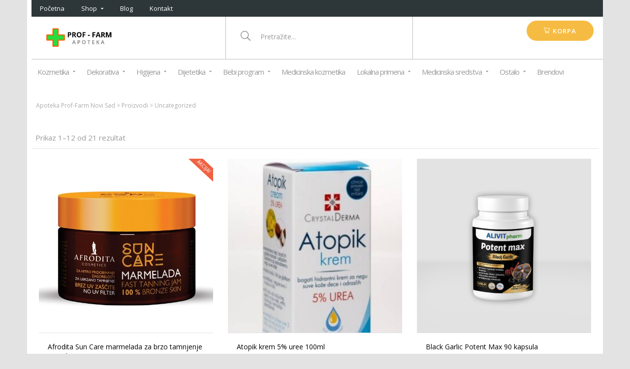

--- FILE ---
content_type: text/html; charset=UTF-8
request_url: https://apotekaproffarm.com/product-category/uncategorized/
body_size: 30707
content:
<!doctype html>
<html dir="ltr" lang="sr-RS" prefix="og: https://ogp.me/ns#" class="no-js">
<head>
    <meta charset="UTF-8">
    <meta name="viewport" content="width=device-width, initial-scale=1, maximum-scale=1, user-scalable=0">
    <link rel="profile" href="http://gmpg.org/xfn/11">
    				<script>document.documentElement.className = document.documentElement.className + ' yes-js js_active js'</script>
			<title>Uncategorized - Apoteka Prof-Farm Novi Sad</title>

		<!-- All in One SEO 4.7.5.1 - aioseo.com -->
		<meta name="robots" content="max-image-preview:large" />
		<link rel="canonical" href="https://apotekaproffarm.com/product-category/uncategorized/" />
		<link rel="next" href="https://apotekaproffarm.com/product-category/uncategorized/page/2/" />
		<meta name="generator" content="All in One SEO (AIOSEO) 4.7.5.1" />

		<!-- Global site tag (gtag.js) - Google Analytics -->
<script async src="https://www.googletagmanager.com/gtag/js?id=G-Z92FESBFB9"></script>
<script>
  window.dataLayer = window.dataLayer || [];
  function gtag(){dataLayer.push(arguments);}
  gtag('js', new Date());

  gtag('config', 'G-Z92FESBFB9');
</script>
		<script type="application/ld+json" class="aioseo-schema">
			{"@context":"https:\/\/schema.org","@graph":[{"@type":"BreadcrumbList","@id":"https:\/\/apotekaproffarm.com\/product-category\/uncategorized\/#breadcrumblist","itemListElement":[{"@type":"ListItem","@id":"https:\/\/apotekaproffarm.com\/#listItem","position":1,"name":"Home","item":"https:\/\/apotekaproffarm.com\/","nextItem":"https:\/\/apotekaproffarm.com\/product-category\/uncategorized\/#listItem"},{"@type":"ListItem","@id":"https:\/\/apotekaproffarm.com\/product-category\/uncategorized\/#listItem","position":2,"name":"Uncategorized","previousItem":"https:\/\/apotekaproffarm.com\/#listItem"}]},{"@type":"CollectionPage","@id":"https:\/\/apotekaproffarm.com\/product-category\/uncategorized\/#collectionpage","url":"https:\/\/apotekaproffarm.com\/product-category\/uncategorized\/","name":"Uncategorized - Apoteka Prof-Farm Novi Sad","inLanguage":"sr-RS","isPartOf":{"@id":"https:\/\/apotekaproffarm.com\/#website"},"breadcrumb":{"@id":"https:\/\/apotekaproffarm.com\/product-category\/uncategorized\/#breadcrumblist"}},{"@type":"Organization","@id":"https:\/\/apotekaproffarm.com\/#organization","name":"Apoteka Prof-Farm Novi Sad","description":"Online poru\u010divanje i dostava","url":"https:\/\/apotekaproffarm.com\/","telephone":"+381216396185","logo":{"@type":"ImageObject","url":"https:\/\/apotekaproffarm.com\/wp-content\/uploads\/2021\/01\/prof_farm_logo.png","@id":"https:\/\/apotekaproffarm.com\/product-category\/uncategorized\/#organizationLogo","width":248,"height":110},"image":{"@id":"https:\/\/apotekaproffarm.com\/product-category\/uncategorized\/#organizationLogo"},"sameAs":["https:\/\/www.facebook.com\/apotekaproffarm"]},{"@type":"WebSite","@id":"https:\/\/apotekaproffarm.com\/#website","url":"https:\/\/apotekaproffarm.com\/","name":"Apoteka Prof-Farm Novi Sad","description":"Online poru\u010divanje i dostava","inLanguage":"sr-RS","publisher":{"@id":"https:\/\/apotekaproffarm.com\/#organization"}}]}
		</script>
		<!-- All in One SEO -->

<link rel='dns-prefetch' href='//fonts.googleapis.com' />
<link href='https://fonts.gstatic.com' crossorigin rel='preconnect' />
<link rel="alternate" type="application/rss+xml" title="Apoteka Prof-Farm Novi Sad &raquo; dovod" href="https://apotekaproffarm.com/feed/" />
<link rel="alternate" type="application/rss+xml" title="Apoteka Prof-Farm Novi Sad &raquo; dovod komentara" href="https://apotekaproffarm.com/comments/feed/" />
<link rel="alternate" type="application/rss+xml" title="Apoteka Prof-Farm Novi Sad &raquo; dovod za Uncategorized Kategorija" href="https://apotekaproffarm.com/product-category/uncategorized/feed/" />
<style id='wp-img-auto-sizes-contain-inline-css' type='text/css'>
img:is([sizes=auto i],[sizes^="auto," i]){contain-intrinsic-size:3000px 1500px}
/*# sourceURL=wp-img-auto-sizes-contain-inline-css */
</style>
<link rel='stylesheet' id='opal-boostrap-css' href='https://apotekaproffarm.com/wp-content/themes/pharmacy/assets/css/opal-boostrap.css?ver=6.9' type='text/css' media='all' />
<link rel='stylesheet' id='elementor-frontend-legacy-css' href='https://apotekaproffarm.com/wp-content/plugins/elementor/assets/css/frontend-legacy.min.css?ver=3.10.2' type='text/css' media='all' />
<link rel='stylesheet' id='elementor-frontend-css' href='https://apotekaproffarm.com/wp-content/plugins/elementor/assets/css/frontend.min.css?ver=3.10.2' type='text/css' media='all' />
<link rel='stylesheet' id='pharmacy-style-css' href='https://apotekaproffarm.com/wp-content/themes/pharmacy/style.css?ver=6.9' type='text/css' media='all' />
<style id='pharmacy-style-inline-css' type='text/css'>
body, input, button, button[type="submit"], select, textarea{font-family:"Open Sans", -apple-system, BlinkMacSystemFont, "Segoe UI", Roboto, "Helvetica Neue", Arial, sans-serif;font-weight:regular;color:#999999}html { }.c-heading{color:#000000;}.c-primary{color:#80b848;}.bg-primary{background-color:#80b848;}.b-primary{border-color:#80b848;}.button-primary:hover{background-color:#669339;border-color:#669339;}.c-secondary {color:#f6bb42;}.bg-secondary {background-color:#f6bb42;}.b-secondary{border-color:#f6bb42;}.button-secondary:hover{background-color:#f4a810;}.typo-tertiary {font-family:"Open Sans", -apple-system, BlinkMacSystemFont, "Segoe UI", Roboto, "Helvetica Neue", Arial, sans-serif;font-weight:400;}.typo-quaternary {font-family:"Open Sans", -apple-system, BlinkMacSystemFont, "Segoe UI", Roboto, "Helvetica Neue", Arial, sans-serif;font-weight:400; }input[type="text"]::placeholder,input[type="email"]::placeholder,input[type="url"]::placeholder,input[type="password"]::placeholder,input[type="search"]::placeholder,input[type="number"]::placeholder,input[type="tel"]::placeholder,input[type="range"]::placeholder,input[type="date"]::placeholder,input[type="month"]::placeholder,input[type="week"]::placeholder,input[type="time"]::placeholder,input[type="datetime"]::placeholder,input[type="datetime-local"]::placeholder,input[type="color"]::placeholder,input[type="text"],input[type="email"],input[type="url"],input[type="password"],input[type="search"],input[type="number"],input[type="tel"],input[type="range"],input[type="date"],input[type="month"],input[type="week"],input[type="time"],input[type="datetime"],input[type="datetime-local"],input[type="color"],textarea::placeholder,textarea,a,.mainmenu-container li a span,.comment-metadata,.comment-metadata a,.widget.widget_archive a,.widget.widget_categories a,.widget.widget_nav_menu a,.widget.widget_meta a,.widget.widget_pages a,.c-body,.site-header-account > a,.site-header-account .account-links-menu li a,.site-header-account .account-dashboard li a,.comment-form a,.cart-collaterals .cart_totals th,#payment .payment_methods li.woocommerce-notice,#payment .payment_methods li.woocommerce-notice--info,#payment .payment_methods li.woocommerce-info,table.woocommerce-checkout-review-order-table th,.single-product .stock.out-of-stock,.opal-style-1.search-form-wapper .search-submit span,.opal-style-1.search-form-wapper .search-submit span:before,.woo-variation-swatches-stylesheet-disabled .variable-items-wrapper .variable-item.button-variable-item:not(.radio-variable-item):after,.woocommerce-shipping-fields .select2-container--default .select2-selection--single .select2-selection__rendered,.woocommerce-billing-fields .select2-container--default .select2-selection--single .select2-selection__rendered,.opal-currency_switcher .list-currency button[type="submit"],.select-items div,.single-product div.product .product_meta .sku_wrapper span,.single-product div.product .product_meta .sku_wrapper a,.single-product div.product .product_meta .posted_in span,.single-product div.product .product_meta .posted_in a,.single-product div.product .product_meta .tagged_as span,.single-product div.product .product_meta .tagged_as a {color:#999999; }.button-primary:hover,input:hover[type="reset"],input:hover[type="button"],input:hover[type="submit"],button:hover[type="submit"],.page .edit-link a.post-edit-link:hover,.scrollup:hover,.wc-proceed-to-checkout .button:hover,.woocommerce-cart .return-to-shop a:hover,.wishlist_table .product-add-to-cart a.button:hover,.woocommerce-MyAccount-content .woocommerce-Pagination .woocommerce-button:hover,.widget_shopping_cart .buttons .button:hover,.button-primary:active,input:active[type="reset"],input:active[type="button"],input:active[type="submit"],button:active[type="submit"],.page .edit-link a.post-edit-link:active,.scrollup:active,.wc-proceed-to-checkout .button:active,.woocommerce-cart .return-to-shop a:active,.wishlist_table .product-add-to-cart a.button:active,.woocommerce-MyAccount-content .woocommerce-Pagination .woocommerce-button:active,.widget_shopping_cart .buttons .button:active,.button-primary.active,input.active[type="reset"],input.active[type="button"],input.active[type="submit"],button.active[type="submit"],.page .edit-link a.active.post-edit-link,.active.scrollup,.wc-proceed-to-checkout .active.button,.woocommerce-cart .return-to-shop a.active,.wishlist_table .product-add-to-cart a.active.button,.woocommerce-MyAccount-content .woocommerce-Pagination .active.woocommerce-button,.widget_shopping_cart .buttons .active.button,.show > .button-primary.dropdown-toggle,.show > input.dropdown-toggle[type="reset"],.show > input.dropdown-toggle[type="button"],.show > input.dropdown-toggle[type="submit"],.show > button.dropdown-toggle[type="submit"],.page .edit-link .show > a.dropdown-toggle.post-edit-link,.show > .dropdown-toggle.scrollup,.wc-proceed-to-checkout .show > .dropdown-toggle.button,.woocommerce-cart .return-to-shop .show > a.dropdown-toggle,.wishlist_table .product-add-to-cart .show > a.dropdown-toggle.button,.woocommerce-MyAccount-content .woocommerce-Pagination .show > .dropdown-toggle.woocommerce-button,.widget_shopping_cart .buttons .show > .dropdown-toggle.button,.elementor-element .elementor-button-primary .elementor-button:hover,.elementor-element .elementor-button-primary .elementor-button:active,.elementor-element .elementor-button-primary .elementor-button:focus,.button-outline-primary:hover,.button-outline-primary:active,.button-outline-primary.active,.show > .button-outline-primary.dropdown-toggle,.elementor-element .elementor-button-outline_primary .elementor-button:hover,.elementor-element .elementor-button-outline_primary .elementor-button:active,.elementor-element .elementor-button-outline_primary .elementor-button:focus,.elementor-element .elementor-button-outline_primary button[type="submit"]:hover,.elementor-element .elementor-button-outline_primary button[type="submit"]:active,.elementor-element .elementor-button-outline_primary button[type="submit"]:focus,.button-outline-secondary:hover,.button-outline-secondary:active,.button-outline-secondary.active,.show > .button-outline-secondary.dropdown-toggle,.elementor-element .elementor-button-outline_secondary .elementor-button:hover,.elementor-element .elementor-button-outline_secondary .elementor-button:active,.elementor-element .elementor-button-outline_secondary .elementor-button:focus,.elementor-element .elementor-button-outline_secondary button[type="submit"]:hover,.elementor-element .elementor-button-outline_secondary button[type="submit"]:active,.elementor-element .elementor-button-outline_secondary button[type="submit"]:focus,.button-secondary:hover,.secondary-button .search-submit:hover,.button-secondary:active,.secondary-button .search-submit:active,.button-secondary.active,.secondary-button .active.search-submit,.show > .button-secondary.dropdown-toggle,.secondary-button .show > .dropdown-toggle.search-submit,.elementor-button-secondary button[type="submit"]:hover,.elementor-button-secondary button[type="submit"]:active,.elementor-button-secondary button[type="submit"]:focus,.elementor-button-secondary input[type="button"]:hover,.elementor-button-secondary input[type="button"]:active,.elementor-button-secondary input[type="button"]:focus,.elementor-button-secondary input[type="submit"]:hover,.elementor-button-secondary input[type="submit"]:active,.elementor-button-secondary input[type="submit"]:focus,.elementor-element .elementor-button-secondary .elementor-button:hover,.elementor-element .elementor-button-secondary .elementor-button:active,.elementor-element .elementor-button-secondary .elementor-button:focus {background-color:#999999; }.button-primary:hover,input:hover[type="reset"],input:hover[type="button"],input:hover[type="submit"],button:hover[type="submit"],.page .edit-link a.post-edit-link:hover,.scrollup:hover,.wc-proceed-to-checkout .button:hover,.woocommerce-cart .return-to-shop a:hover,.wishlist_table .product-add-to-cart a.button:hover,.woocommerce-MyAccount-content .woocommerce-Pagination .woocommerce-button:hover,.widget_shopping_cart .buttons .button:hover,.button-primary:active,input:active[type="reset"],input:active[type="button"],input:active[type="submit"],button:active[type="submit"],.page .edit-link a.post-edit-link:active,.scrollup:active,.wc-proceed-to-checkout .button:active,.woocommerce-cart .return-to-shop a:active,.wishlist_table .product-add-to-cart a.button:active,.woocommerce-MyAccount-content .woocommerce-Pagination .woocommerce-button:active,.widget_shopping_cart .buttons .button:active,.button-primary.active,input.active[type="reset"],input.active[type="button"],input.active[type="submit"],button.active[type="submit"],.page .edit-link a.active.post-edit-link,.active.scrollup,.wc-proceed-to-checkout .active.button,.woocommerce-cart .return-to-shop a.active,.wishlist_table .product-add-to-cart a.active.button,.woocommerce-MyAccount-content .woocommerce-Pagination .active.woocommerce-button,.widget_shopping_cart .buttons .active.button,.show > .button-primary.dropdown-toggle,.show > input.dropdown-toggle[type="reset"],.show > input.dropdown-toggle[type="button"],.show > input.dropdown-toggle[type="submit"],.show > button.dropdown-toggle[type="submit"],.page .edit-link .show > a.dropdown-toggle.post-edit-link,.show > .dropdown-toggle.scrollup,.wc-proceed-to-checkout .show > .dropdown-toggle.button,.woocommerce-cart .return-to-shop .show > a.dropdown-toggle,.wishlist_table .product-add-to-cart .show > a.dropdown-toggle.button,.woocommerce-MyAccount-content .woocommerce-Pagination .show > .dropdown-toggle.woocommerce-button,.widget_shopping_cart .buttons .show > .dropdown-toggle.button,.elementor-element .elementor-button-primary .elementor-button:hover,.elementor-element .elementor-button-primary .elementor-button:active,.elementor-element .elementor-button-primary .elementor-button:focus,.button-outline-primary:hover,.button-outline-primary:active,.button-outline-primary.active,.show > .button-outline-primary.dropdown-toggle,.elementor-element .elementor-button-outline_primary .elementor-button:hover,.elementor-element .elementor-button-outline_primary .elementor-button:active,.elementor-element .elementor-button-outline_primary .elementor-button:focus,.elementor-element .elementor-button-outline_primary button[type="submit"]:hover,.elementor-element .elementor-button-outline_primary button[type="submit"]:active,.elementor-element .elementor-button-outline_primary button[type="submit"]:focus,.button-outline-secondary:hover,.button-outline-secondary:active,.button-outline-secondary.active,.show > .button-outline-secondary.dropdown-toggle,.elementor-element .elementor-button-outline_secondary .elementor-button:hover,.elementor-element .elementor-button-outline_secondary .elementor-button:active,.elementor-element .elementor-button-outline_secondary .elementor-button:focus,.elementor-element .elementor-button-outline_secondary button[type="submit"]:hover,.elementor-element .elementor-button-outline_secondary button[type="submit"]:active,.elementor-element .elementor-button-outline_secondary button[type="submit"]:focus,.button-secondary:hover,.secondary-button .search-submit:hover,.button-secondary:active,.secondary-button .search-submit:active,.button-secondary.active,.secondary-button .active.search-submit,.show > .button-secondary.dropdown-toggle,.secondary-button .show > .dropdown-toggle.search-submit,.elementor-button-secondary button[type="submit"]:hover,.elementor-button-secondary button[type="submit"]:active,.elementor-button-secondary button[type="submit"]:focus,.elementor-button-secondary input[type="button"]:hover,.elementor-button-secondary input[type="button"]:active,.elementor-button-secondary input[type="button"]:focus,.elementor-button-secondary input[type="submit"]:hover,.elementor-button-secondary input[type="submit"]:active,.elementor-button-secondary input[type="submit"]:focus,.elementor-element .elementor-button-secondary .elementor-button:hover,.elementor-element .elementor-button-secondary .elementor-button:active,.elementor-element .elementor-button-secondary .elementor-button:focus {border-color:#999999; }.widget-area strong,h1,h2,h3,h4,h5,h6,blockquote,blockquote a,th,.main-navigation .top-menu > li > a,.topbar-search button[type="submit"],.entry-content blockquote cite a,.entry-content strong,.entry-content dt,.entry-content th,.entry-content dt a,.entry-content th a,body.single .navigation .nav-link a,.comment-content strong,.comment-author a,.comment-metadata a.comment-edit-link,.comment-reply-link,.comment-content table th,.comment-content table td a,.comment-content dt,.widget a,.widget_recent_entries li.item-recent-post a,.widget_search button[type="submit"],.wp_widget_tag_cloud a,.c-heading,.form-group .form-row label,fieldset legend,.author-wrapper .author-name,.search .site-content .page-title,.site-header-account .login-form-title,table.shop_table_responsive tbody th,.site-header-cart .widget_shopping_cart p.total .woocommerce-Price-amount,.site-header-cart .shopping_cart_nav p.total .woocommerce-Price-amount,.filter-close,table.cart:not(.wishlist_table) th,.cart-collaterals .cart_totals .order-total .woocommerce-Price-amount,.cart-collaterals .cart_totals .amount,.woocommerce-checkout .woocommerce-form-coupon-toggle .woocommerce-info,#payment .payment_methods > .wc_payment_method > label,table.woocommerce-checkout-review-order-table .order-total .woocommerce-Price-amount,table.woocommerce-checkout-review-order-table .product-name,.woocommerce-billing-fields label,.woocommerce-billing-fields > h3,.cart th,.shop_table th,.woocommerce-account .woocommerce-MyAccount-content strong,.woocommerce-account .woocommerce-MyAccount-content .woocommerce-Price-amount,.osf-sorting .display-mode button.active,.osf-sorting .display-mode button:hover,.woocommerce-Tabs-panel table.shop_attributes th,#osf-accordion-container table.shop_attributes th,.woocommerce-tabs#osf-accordion-container [data-accordion] [data-control],.woosw-list table.woosw-content-items .woosw-content-item .woosw-content-item--add p > a,.woosw-area .woosw-inner .woosw-content .woosw-content-mid table.woosw-content-items .woosw-content-item .woosw-content-item--add p > a,.elementor-widget-opal-image-hotspots .elementor-accordion .elementor-tab-title,.wishlist_table .product-price {color:#000000; }.mainmenu-container li.current-menu-parent > a,.mainmenu-container .menu-item > a:hover,.entry-meta a:hover,.cat-tags-links .tags-links a:hover,.cat-tags-links .tags-links a:focus,#secondary .pbr-social-share a:hover,body.single .navigation > div:hover .thumbnail-nav,body.single .navigation > div:hover a,body.single .navigation > div:hover b,body.single .navigation .next-nav:hover .thumbnail-nav,body.single .navigation .next-nav:hover a,.breadcrumb a,.breadcrumb a:hover,.breadcrumb a:hover span,.comment-author a:hover,.comment-metadata a:hover,.opal-comment-4 .comment-reply-link,.widget a:hover,.widget a:focus,.widget.widget_archive a:hover,.widget.widget_archive a:focus,.widget.widget_categories a:hover,.widget.widget_categories a:focus,.widget.widget_nav_menu a:hover,.widget.widget_nav_menu a:focus,.widget.widget_meta a:hover,.widget.widget_meta a:focus,.widget.widget_pages a:hover,.widget.widget_pages a:focus,.title-with-icon:before,.widget_recent_entries li a:hover,.widget_recent_entries li a:active,.c-primary,.navigation-button .menu-toggle:hover,.navigation-button .menu-toggle:focus,.entry-content blockquote cite a:hover,.site-header-account .account-dropdown a.register-link,.site-header-account .account-dropdown a.lostpass-link,.site-header-account .account-links-menu li a:hover,.site-header-account .account-dashboard li a:hover,.comment-form a:hover,.wp_widget_tag_cloud a:hover,.wp_widget_tag_cloud a:focus,#secondary .elementor-widget-container h5:first-of-type,.elementor-nav-menu-popup .mfp-close,.site-header-cart .widget_shopping_cart .product_list_widget li a:hover,.site-header-cart .widget_shopping_cart .product_list_widget li a:focus,.site-header-cart .shopping_cart_nav .product_list_widget li a:hover,.site-header-cart .shopping_cart_nav .product_list_widget li a:focus,.site-header-cart .woocommerce-mini-cart__empty-message:before,.woocommerce-checkout .woocommerce-form-coupon-toggle .woocommerce-info a,.woocommerce-checkout .woocommerce-form-coupon-toggle .woocommerce-info a:hover,.woocommerce-privacy-policy-link,.opal-currency_switcher .list-currency button[type="submit"]:hover,.opal-currency_switcher .list-currency li.active button[type="submit"],ul.products li.product.osf-product-list .price,ul.products li.product .posfed_in a:hover,.select-items div:hover,.single-product div.product .woocommerce-product-gallery .woocommerce-product-gallery__trigger:hover,.button-wrapper #chart-button,.owl-theme.owl-carousel .owl-nav [class*='owl-']:hover:before,.owl-theme .products .owl-nav [class*='owl-']:hover:before,#secondary .elementor-widget-wp-widget-recent-posts a,.contactform-content .form-title,.elementor-widget-icon-box.style-2 .elementor-icon:before,.elementor-widget-opal-image-hotspots .elementor-accordion .elementor-tab-title.elementor-active,.elementor-teams-wrapper .team-icon-socials a:hover,.woocommerce-MyAccount-navigation ul li.is-active a,ul.products li.product .price ins,.single-product div.product .pbr-social-share a:hover,.single-product .single_add_to_cart_button,.single-product .single_add_to_cart_button.disabled[type="submit"],.product_list_widget ins .amount,.woocommerce-product-list ins .amount,.widget_price_filter .price_slider_amount .price_label span,.woo-variation-swatches-stylesheet-disabled .variable-items-wrapper .variable-item.button-variable-item:not(.radio-variable-item):hover,.woo-variation-swatches-stylesheet-disabled .variable-items-wrapper .variable-item.button-variable-item.selected:not(.radio-variable-item),.product-style-1 li.product .woocommerce-loop-product__title a:hover {color:#80b848; }.f-primary {fill:#80b848; }input[type="button"]:hover,input[type="button"]:focus,input[type="submit"]:hover,input[type="submit"]:focus,.page-numbers:not(ul):not(.dots):hover,.page-numbers:not(ul):not(.dots):focus,.page-numbers.current:not(ul):not(.dots),.comments-link span,.post-categories a,.post-categories span,.page-links a:hover .page-number,.page-links a:focus .page-number,.page-links > .page-number,.widget .tagcloud a:hover,.widget .tagcloud a:focus,.widget.widget_tag_cloud a:hover,.widget.widget_tag_cloud a:focus,.wp_widget_tag_cloud a:hover:before,.wp_widget_tag_cloud a:focus:before,.button-primary,input[type="reset"],input.secondary[type="button"],input.secondary[type="reset"],input.secondary[type="submit"],input[type="button"],input[type="submit"],button[type="submit"],.page .edit-link a.post-edit-link,.scrollup,.wc-proceed-to-checkout .button,.woocommerce-cart .return-to-shop a,.wishlist_table .product-add-to-cart a.button,.woocommerce-MyAccount-content .woocommerce-Pagination .woocommerce-button,.widget_shopping_cart .buttons .button,.elementor-element .elementor-button-primary .elementor-button,.bg-primary,.elementor-widget-divider .elementor-divider-separator:before,.elementor-flip-box__front,.elementor-widget-opal-image-hotspots .scrollbar-inner > .scroll-element .scroll-bar,.opal-image-hotspots-main-icons .opal-image-hotspots-icon,.notification-added-to-cart .ns-content,#payment .place-order .button:hover,form.register .button[type="submit"]:hover,.single-product div.product .entry-summary .yith-wcwl-add-to-wishlist > div > a:hover,.single-product div.product .entry-summary .compare:hover,.single-product[class*="opal-comment-form"] .comment-form .form-submit .submit:hover,.single-product[class*="opal-comment-form"] .comment-form .form-submit .submit:active,.single-product[class*="opal-comment-form"] .comment-form .form-submit .submit:focus,.widget_price_filter .ui-slider .ui-slider-range,.handheld-footer-bar .cart .footer-cart-contents .count,.product-style-1 li.product .caption:after,.product-style-1 li.product a[class*="product_type_"]:hover,.product-style-1 li.product a.loading[class*="product_type_"],.product-style-1 li.product .yith-wcwl-add-to-wishlist > div > a:hover,.product-style-1 li.product .compare:hover,.product-style-1 .group_table a[class*="product_type_"]:hover,.product-style-1 .group_table a.loading[class*="product_type_"],.shop-action .wooscp-btn:hover,.shop-action .woosq-btn:hover,.shop-action .woosw-btn:hover,.single-product div.product .entry-summary .wooscp-btn:hover,.single-product div.product .entry-summary .woosw-btn:hover {background-color:#80b848; }.button-primary,input[type="reset"],input.secondary[type="button"],input.secondary[type="reset"],input.secondary[type="submit"],input[type="button"],input[type="submit"],button[type="submit"],.page .edit-link a.post-edit-link,.scrollup,.wc-proceed-to-checkout .button,.woocommerce-cart .return-to-shop a,.wishlist_table .product-add-to-cart a.button,.woocommerce-MyAccount-content .woocommerce-Pagination .woocommerce-button,.widget_shopping_cart .buttons .button,.button-secondary,.secondary-button .search-submit,input[type="text"]:focus,input[type="email"]:focus,input[type="url"]:focus,input[type="password"]:focus,input[type="search"]:focus,input[type="number"]:focus,input[type="tel"]:focus,input[type="range"]:focus,input[type="date"]:focus,input[type="month"]:focus,input[type="week"]:focus,input[type="time"]:focus,input[type="datetime"]:focus,input[type="datetime-local"]:focus,input[type="color"]:focus,.opal-pagination-3 .page-numbers.current:not(ul):not(.dots),.opal-pagination-3 .page-numbers:not(ul):not(.dots):focus,.opal-pagination-3 .page-numbers:not(ul):not(.dots):hover,.widget .tagcloud a:hover,.widget .tagcloud a:focus,.widget.widget_tag_cloud a:hover,.widget.widget_tag_cloud a:focus,.wp_widget_tag_cloud a:hover:after,.wp_widget_tag_cloud a:focus:after,.wp_widget_tag_cloud a:hover,.wp_widget_tag_cloud a:focus,.elementor-element .elementor-button-primary .elementor-button,.b-primary,.owl-theme.owl-carousel .owl-nav [class*='owl-']:hover,.owl-theme .products .owl-nav [class*='owl-']:hover,#payment .place-order .button:hover,form.register .button[type="submit"]:hover,.single-product div.product .entry-summary .yith-wcwl-add-to-wishlist > div > a:hover,.single-product div.product .entry-summary .compare:hover,.single-product[class*="opal-comment-form"] .comment-form .form-submit .submit:hover,.single-product[class*="opal-comment-form"] .comment-form .form-submit .submit:active,.single-product[class*="opal-comment-form"] .comment-form .form-submit .submit:focus,.osf-product-deal .woocommerce-product-list .opal-countdown .day,.otf-product-recently-content li:hover .product-thumbnail img,.product-style-1 li.product a[class*="product_type_"]:hover,.product-style-1 li.product a.loading[class*="product_type_"],.product-style-1 li.product .yith-wcwl-add-to-wishlist > div > a:hover,.product-style-1 li.product .compare:hover,.product-style-1 .group_table a[class*="product_type_"]:hover,.product-style-1 .group_table a.loading[class*="product_type_"],.shop-action .wooscp-btn:hover,.shop-action .woosq-btn:hover,.shop-action .woosw-btn:hover,.single-product div.product .entry-summary .wooscp-btn:hover,.single-product div.product .entry-summary .woosw-btn:hover {border-color:#80b848; }blockquote,.related > h2:first-child,.upsells > h2:first-child {border-left-color:#80b848; }.btn-link:focus,.btn-link:hover,.button-link:focus,.button-link:hover,a:hover,a:active,.topbar-search button[type="submit"]:hover,.topbar-search button[type="submit"]:focus,.error404 .return-homepage:hover,.error404 .go-back:hover,.widget_search button[type="submit"]:hover,.widget_search button[type="submit"]:focus {color:#669339; }.post-categories a:hover,.post-categories span:hover {background-color:#669339; }.button-primary:active,input:active[type="reset"],input:active[type="button"],input:active[type="submit"],button:active[type="submit"],.page .edit-link a.post-edit-link:active,.scrollup:active,.wc-proceed-to-checkout .button:active,.woocommerce-cart .return-to-shop a:active,.wishlist_table .product-add-to-cart a.button:active,.woocommerce-MyAccount-content .woocommerce-Pagination .woocommerce-button:active,.widget_shopping_cart .buttons .button:active,.button-primary.active,input.active[type="reset"],input.active[type="button"],input.active[type="submit"],button.active[type="submit"],.page .edit-link a.active.post-edit-link,.active.scrollup,.wc-proceed-to-checkout .active.button,.woocommerce-cart .return-to-shop a.active,.wishlist_table .product-add-to-cart a.active.button,.woocommerce-MyAccount-content .woocommerce-Pagination .active.woocommerce-button,.widget_shopping_cart .buttons .active.button,.show > .button-primary.dropdown-toggle,.show > input.dropdown-toggle[type="reset"],.show > input.dropdown-toggle[type="button"],.show > input.dropdown-toggle[type="submit"],.show > button.dropdown-toggle[type="submit"],.page .edit-link .show > a.dropdown-toggle.post-edit-link,.show > .dropdown-toggle.scrollup,.wc-proceed-to-checkout .show > .dropdown-toggle.button,.woocommerce-cart .return-to-shop .show > a.dropdown-toggle,.wishlist_table .product-add-to-cart .show > a.dropdown-toggle.button,.woocommerce-MyAccount-content .woocommerce-Pagination .show > .dropdown-toggle.woocommerce-button,.widget_shopping_cart .buttons .show > .dropdown-toggle.button,.button-secondary:active,.secondary-button .search-submit:active,.button-secondary.active,.secondary-button .active.search-submit,.show > .button-secondary.dropdown-toggle,.secondary-button .show > .dropdown-toggle.search-submit {border-color:#669339; }.btn-link,.button-link,.cat-tags-links .tags-links a,.more-link:not(:hover),.comments-title,.related-heading,.comment-reply-title,.c-secondary,.author-wrapper .author-name h6,.contactform-content button.mfp-close {color:#f6bb42; }button[type="submit"]:hover,button[type="submit"]:focus,.button-secondary,.secondary-button .search-submit,.button-default:hover,.elementor-button-secondary button[type="submit"],.elementor-button-secondary input[type="button"],.elementor-button-secondary input[type="submit"],.elementor-element .elementor-button-secondary .elementor-button,.bg-secondary,#secondary .elementor-widget-wp-widget-categories a:before,.elementor-flip-box__back,#secondary .elementor-nav-menu a:before,.e--pointer-dot a:before {background-color:#f6bb42; }.form-control:focus,textarea:focus,input[type="button"]:hover,input[type="button"]:focus,input[type="submit"]:hover,input[type="submit"]:focus,button[type="submit"]:hover,button[type="submit"]:focus,.button-secondary,.secondary-button .search-submit,.button-default:hover,.elementor-button-secondary button[type="submit"],.elementor-button-secondary input[type="button"],.elementor-button-secondary input[type="submit"],.elementor-element .elementor-button-secondary .elementor-button,.b-secondary,.mc4wp-form-fields input[type="email"]:focus {border-color:#f6bb42; }.row,body.opal-default-content-layout-2cr #content .wrap,body.opal-content-layout-2cl #content .wrap,body.opal-content-layout-2cr #content .wrap,[data-opal-columns],.site-footer .widget-area,.opal-comment-form-2 .comment-form,.opal-comment-form-3 .comment-form,.opal-comment-form-4 .comment-form,.opal-comment-form-6 .comment-form,.widget .gallery,.elementor-element .gallery,.entry-gallery .gallery,.single .gallery,[data-elementor-columns],.opal-canvas-filter.top .opal-canvas-filter-wrap,.opal-canvas-filter.top .opal-canvas-filter-wrap section.WOOF_Widget .woof_redraw_zone,.woocommerce-cart .woocommerce,.woocommerce-billing-fields .woocommerce-billing-fields__field-wrapper,.woocommerce-MyAccount-content form[class^="woocommerce-"],.woocommerce-columns--addresses,form.track_order,.woocommerce-account .woocommerce,.woocommerce-Addresses,.woocommerce-address-fields__field-wrapper,ul.products,.osf-sorting,.single-product div.product {margin-right:-15px;margin-left:-15px;}.col-1,.col-2,[data-elementor-columns-mobile="6"] .column-item,.col-3,[data-elementor-columns-mobile="4"] .column-item,.col-4,.opal-comment-form-2 .comment-form .comment-form-author,.opal-comment-form-3 .comment-form .comment-form-author,.opal-comment-form-2 .comment-form .comment-form-email,.opal-comment-form-3 .comment-form .comment-form-email,.opal-comment-form-2 .comment-form .comment-form-url,.opal-comment-form-3 .comment-form .comment-form-url,[data-elementor-columns-mobile="3"] .column-item,.col-5,.col-6,.opal-comment-form-4 .comment-form .comment-form-author,.opal-comment-form-4 .comment-form .comment-form-email,.opal-comment-form-4 .comment-form .comment-form-url,.opal-comment-form-6 .comment-form .comment-form-author,.opal-comment-form-6 .comment-form .comment-form-email,[data-elementor-columns-mobile="2"] .column-item,.single-product.opal-comment-form-2 .comment-form-author,.single-product.opal-comment-form-3 .comment-form-author,.single-product.opal-comment-form-2 .comment-form-email,.single-product.opal-comment-form-3 .comment-form-email,.col-7,.col-8,.col-9,.col-10,.col-11,.col-12,.opal-archive-style-2.opal-content-layout-2cr .post-style-2,.related-posts .column-item,.opal-default-content-layout-2cr .related-posts .column-item,.opal-content-layout-2cr .related-posts .column-item,.opal-content-layout-2cl .related-posts .column-item,.site-footer .widget-area .widget-column,.opal-comment-form-2 .comment-form .logged-in-as,.opal-comment-form-3 .comment-form .logged-in-as,.opal-comment-form-2 .comment-form .comment-notes,.opal-comment-form-3 .comment-form .comment-notes,.opal-comment-form-2 .comment-form .comment-form-comment,.opal-comment-form-3 .comment-form .comment-form-comment,.opal-comment-form-2 .comment-form .form-submit,.opal-comment-form-3 .comment-form .form-submit,.opal-comment-form-4 .comment-form .logged-in-as,.opal-comment-form-4 .comment-form .comment-notes,.opal-comment-form-4 .comment-form .comment-form-comment,.opal-comment-form-4 .comment-form .form-submit,.opal-comment-form-6 .comment-form .logged-in-as,.opal-comment-form-6 .comment-form .comment-notes,.opal-comment-form-6 .comment-form .comment-form-comment,.opal-comment-form-6 .comment-form .comment-form-url,.opal-comment-form-6 .comment-form .form-submit,.widget .gallery-columns-1 .gallery-item,.elementor-element .gallery-columns-1 .gallery-item,.entry-gallery .gallery-columns-1 .gallery-item,.single .gallery-columns-1 .gallery-item,[data-elementor-columns-mobile="1"] .column-item,.woocommerce-cart .cart-empty,.woocommerce-cart .return-to-shop,.woocommerce-billing-fields .form-row-wide,.woocommerce-MyAccount-content form[class^="woocommerce-"] > *:not(fieldset),.woocommerce-MyAccount-content form[class^="woocommerce-"] .form-row-wide,#customer_details [class*='col'],.woocommerce-ResetPassword.lost_reset_password,.woocommerce-Addresses .woocommerce-Address,.columns-1 ul.products li.product,.columns-1 ul.products > li,#reviews .comment-form-rating,.col,body #secondary,.opal-canvas-filter.top .opal-canvas-filter-wrap section,.opal-canvas-filter.top .opal-canvas-filter-wrap section.WOOF_Widget .woof_redraw_zone .woof_container,form.track_order p.form-row-first,form.track_order p.form-row-last,.columns-5 ul.products li.product,.columns-5 ul.products > li,.col-auto,.col-sm-1,[data-opal-columns="12"] .column-item,.col-sm-2,[data-opal-columns="6"] .column-item,.col-sm-3,[data-opal-columns="4"] .column-item,.col-sm-4,[data-opal-columns="3"] .column-item,.widget .gallery-columns-6 .gallery-item,.elementor-element .gallery-columns-6 .gallery-item,.entry-gallery .gallery-columns-6 .gallery-item,.single .gallery-columns-6 .gallery-item,.columns-6 ul.products li.product,.columns-6 ul.products > li,.col-sm-5,.col-sm-6,[data-opal-columns="2"] .column-item,.opal-archive-style-3:not(.opal-content-layout-2cr) .post-style-3,.widget .gallery-columns-2 .gallery-item,.elementor-element .gallery-columns-2 .gallery-item,.entry-gallery .gallery-columns-2 .gallery-item,.single .gallery-columns-2 .gallery-item,.widget .gallery-columns-3 .gallery-item,.elementor-element .gallery-columns-3 .gallery-item,.entry-gallery .gallery-columns-3 .gallery-item,.single .gallery-columns-3 .gallery-item,.widget .gallery-columns-4 .gallery-item,.elementor-element .gallery-columns-4 .gallery-item,.entry-gallery .gallery-columns-4 .gallery-item,.single .gallery-columns-4 .gallery-item,.woocommerce-billing-fields .form-row-first,.woocommerce-billing-fields .form-row-last,.woocommerce-MyAccount-content form[class^="woocommerce-"] .form-row-first,.woocommerce-MyAccount-content form[class^="woocommerce-"] .form-row-last,ul.products li.product,.columns-2 ul.products li.product,.columns-2 ul.products > li,.columns-3 ul.products li.product,.columns-3 ul.products > li,.columns-4 ul.products li.product,.columns-4 ul.products > li,.opal-content-layout-2cl .columns-3 ul.products li.product,.opal-content-layout-2cl .columns-3 ul.products > li,.opal-content-layout-2cr .columns-3 ul.products li.product,.opal-content-layout-2cr .columns-3 ul.products > li,.col-sm-7,.col-sm-8,.col-sm-9,.col-sm-10,.col-sm-11,.col-sm-12,[data-opal-columns="1"] .column-item,.opal-archive-style-2:not(.opal-content-layout-2cr) .post-style-2,.opal-archive-style-3.opal-content-layout-2cr .post-style-3,.elementor-widget-opal-image-hotspots .opal-image-hotspots-accordion,.elementor-widget-opal-image-hotspots .opal-image-hotspots-accordion + .opal-image-hotspots-container,.cart-collaterals .cross-sells,.woocommerce-columns--addresses .woocommerce-column,.woocommerce-account .woocommerce-MyAccount-navigation,.woocommerce-account .woocommerce-MyAccount-content,.woocommerce-address-fields__field-wrapper .form-row,.woocommerce-product-carousel ul.products li.product,.osf-sorting .woocommerce-message,.osf-sorting .woocommerce-notice,.opal-content-layout-2cl .osf-sorting .osf-sorting-group,.opal-content-layout-2cr .osf-sorting .osf-sorting-group,.single-product div.product .entry-summary,.single-product div.product .images,.col-sm,.col-sm-auto,.col-md-1,.col-md-2,[data-elementor-columns-tablet="6"] .column-item,.col-md-3,[data-elementor-columns-tablet="4"] .column-item,.col-md-4,[data-elementor-columns-tablet="3"] .column-item,.col-md-5,.osf-sorting .osf-sorting-group,.col-md-6,[data-elementor-columns-tablet="2"] .column-item,.col-md-7,.osf-sorting .osf-sorting-group + .osf-sorting-group,.col-md-8,.col-md-9,.col-md-10,.col-md-11,.col-md-12,[data-elementor-columns-tablet="1"] .column-item,.col-md,.col-md-auto,.col-lg-1,.col-lg-2,[data-elementor-columns="6"] .column-item,.col-lg-3,[data-elementor-columns="4"] .column-item,.col-lg-4,[data-elementor-columns="3"] .column-item,.col-lg-5,.col-lg-6,[data-elementor-columns="2"] .column-item,.col-lg-7,.col-lg-8,.opal-content-layout-2cl .osf-sorting .osf-sorting-group + .osf-sorting-group,.opal-content-layout-2cr .osf-sorting .osf-sorting-group + .osf-sorting-group,.col-lg-9,.col-lg-10,.col-lg-11,.col-lg-12,[data-elementor-columns="1"] .column-item,.woocommerce-cart .woocommerce-cart-form,.cart-collaterals,.col-lg,.col-lg-auto,.col-xl-1,.col-xl-2,.col-xl-3,.col-xl-4,.col-xl-5,.col-xl-6,.col-xl-7,.col-xl-8,.col-xl-9,.col-xl-10,.col-xl-11,.col-xl-12,.col-xl,.col-xl-auto {padding-right:15px;padding-left:15px;}.container,#content,.opal-canvas-filter.top,.single-product .related.products,.single-product .up-sells.products,.otf-product-recently-content .widget_recently_viewed_products {padding-right:15px;padding-left:15px;}@media (min-width:576px) {.container, #content, .opal-canvas-filter.top, .single-product .related.products,.single-product .up-sells.products, .otf-product-recently-content .widget_recently_viewed_products {max-width:540px; } }@media (min-width:768px) {.container, #content, .opal-canvas-filter.top, .single-product .related.products,.single-product .up-sells.products, .otf-product-recently-content .widget_recently_viewed_products {max-width:720px; } }@media (min-width:992px) {.container, #content, .opal-canvas-filter.top, .single-product .related.products,.single-product .up-sells.products, .otf-product-recently-content .widget_recently_viewed_products {max-width:960px; } }@media (min-width:1200px) {.container, #content, .opal-canvas-filter.top, .single-product .related.products,.single-product .up-sells.products, .otf-product-recently-content .widget_recently_viewed_products {max-width:1140px; } }.elementor-widget-heading .elementor-heading-title{font-family:"Open Sans", -apple-system, BlinkMacSystemFont, Sans-serif;}.elementor-widget-heading .elementor-heading-title,.elementor-text-editor b{font-weight:800;}.elementor-widget-heading .elementor-heading-title{font-family:"Open Sans", -apple-system, BlinkMacSystemFont, Sans-serif;}.elementor-widget-heading .elementor-heading-title,.elementor-text-editor b{font-weight:800;}.typo-heading,.button-default,.button-primary,input[type="reset"],input.secondary[type="button"],input.secondary[type="reset"],input.secondary[type="submit"],input[type="button"],input[type="submit"],button[type="submit"],.page .edit-link a.post-edit-link,.scrollup,.wc-proceed-to-checkout .button,.woocommerce-cart .return-to-shop a,.wishlist_table .product-add-to-cart a.button,.woocommerce-MyAccount-content .woocommerce-Pagination .woocommerce-button,.widget_shopping_cart .buttons .button,.button-secondary,.secondary-button .search-submit,.button-outline-primary,.widget_shopping_cart .buttons .button:nth-child(odd),.button-outline-secondary,.main-navigation .top-menu > li > a,.cat-tags-links .tags-links a,.author-wrapper .author-name,.comments-title,.related-heading,.comment-reply-title,.comment-form label,#secondary .elementor-widget-container h5:first-of-type,.elementor-element .elementor-button,.contactform-content .form-title,.elementor-widget-opal-product-categories .cats-title,.elementor-widget-opal-product-categories .cats-total,.elementor-widget-opal-product-categories .cat-subtitle,.elementor-widget-opal-testimonials .elementor-testimonial-name,.elementor-widget-opal-testimonials .elementor-testimonial-job,.filter-toggle,form.track_order label,ul.products li.product .price,.single-product div.product .pbr-social-share a,.product_list_widget li .product-price,.woocommerce-product-list li .product-price,.osf-product-deal .woocommerce-product-list .opal-countdown {font-family:"Open Sans",-apple-system, BlinkMacSystemFont, "Segoe UI", Roboto, "Helvetica Neue", Arial, sans-serif;font-weight:800;}@media screen and (min-width:1200px){.container, #content ,.single-product .related.products, .single-product .up-sells.products{max-width:1170px;}}@media screen and (min-width:768px){.container, #content , .container-fluid{padding-left:9px;padding-right:9px;}}@media screen and (min-width:1170px){body.opal-layout-boxed{margin:0px auto;width:1170px;}body.opal-layout-boxed .elementor-section.elementor-section-stretched{max-width:1170px;}}.page-title-bar {background-color:rgba(255,255,255,0);background-position:center center;;}.page-title{color:#000000; }.breadcrumb, .breadcrumb span, .breadcrumb * {color:#aaaaaa;;}.button-primary,input[type="reset"],input.secondary[type="button"],input.secondary[type="reset"],input.secondary[type="submit"],input[type="button"],input[type="submit"],button[type="submit"],.page .edit-link a.post-edit-link,.scrollup,.wc-proceed-to-checkout .button,.woocommerce-cart .return-to-shop a,.wishlist_table .product-add-to-cart a.button,.woocommerce-MyAccount-content .woocommerce-Pagination .woocommerce-button,.widget_shopping_cart .buttons .button,.elementor-element .elementor-button-primary .elementor-button {background-color:#80b848;border-color:#80b848;color:#fff;border-radius:0px;text-transform:uppercase;}.button-primary,input[type="reset"],input.secondary[type="button"],input.secondary[type="reset"],input.secondary[type="submit"],input[type="button"],input[type="submit"],button[type="submit"],.page .edit-link a.post-edit-link,.scrollup,.wc-proceed-to-checkout .button,.woocommerce-cart .return-to-shop a,.wishlist_table .product-add-to-cart a.button,.woocommerce-MyAccount-content .woocommerce-Pagination .woocommerce-button,.widget_shopping_cart .buttons .button,.elementor-element .elementor-button-primary .elementor-button {background-color:#80b848;border-color:#80b848;color:#fff;border-radius:0px;text-transform:uppercase;}.button-secondary,.secondary-button .search-submit,.button-default:hover,.elementor-button-secondary button[type="submit"],.elementor-button-secondary input[type="button"],.elementor-button-secondary input[type="submit"],.elementor-element .elementor-button-secondary .elementor-button {background-color:#f6bb42;border-color:#f6bb42;color:#fff;border-radius:0px;text-transform:uppercase;}button ,input[type="submit"], input[type="reset"], input[type="button"], .button, .btn {text-transform:uppercase;}.elementor-button[class*='elementor-size-'] {border-radius:0px;}
/*# sourceURL=pharmacy-style-inline-css */
</style>
<link rel='stylesheet' id='osf-elementor-addons-css' href='https://apotekaproffarm.com/wp-content/plugins/pharmacy-core/assets/css/elementor/style.css?ver=4.15.1' type='text/css' media='all' />
<link rel='stylesheet' id='elementor-post-2402-css' href='https://apotekaproffarm.com/wp-content/uploads/elementor/css/post-2402.css?ver=1680266048' type='text/css' media='all' />
<link rel='stylesheet' id='magnific-popup-css' href='https://apotekaproffarm.com/wp-content/plugins/pharmacy-core/assets/css/magnific-popup.css?ver=6.9' type='text/css' media='all' />
<link rel='stylesheet' id='elementor-post-2403-css' href='https://apotekaproffarm.com/wp-content/uploads/elementor/css/post-2403.css?ver=1680266049' type='text/css' media='all' />
<link rel='stylesheet' id='font-awesome-css' href='https://apotekaproffarm.com/wp-content/plugins/elementor/assets/lib/font-awesome/css/font-awesome.min.css?ver=4.7.0' type='text/css' media='all' />
<style id='font-awesome-inline-css' type='text/css'>
[data-font="FontAwesome"]:before {font-family: 'FontAwesome' !important;content: attr(data-icon) !important;speak: none !important;font-weight: normal !important;font-variant: normal !important;text-transform: none !important;line-height: 1 !important;font-style: normal !important;-webkit-font-smoothing: antialiased !important;-moz-osx-font-smoothing: grayscale !important;}
/*# sourceURL=font-awesome-inline-css */
</style>
<link rel='stylesheet' id='elementor-global-css' href='https://apotekaproffarm.com/wp-content/uploads/elementor/css/global.css?ver=1680266049' type='text/css' media='all' />
<style id='wp-emoji-styles-inline-css' type='text/css'>

	img.wp-smiley, img.emoji {
		display: inline !important;
		border: none !important;
		box-shadow: none !important;
		height: 1em !important;
		width: 1em !important;
		margin: 0 0.07em !important;
		vertical-align: -0.1em !important;
		background: none !important;
		padding: 0 !important;
	}
/*# sourceURL=wp-emoji-styles-inline-css */
</style>
<link rel='stylesheet' id='wp-block-library-css' href='https://apotekaproffarm.com/wp-includes/css/dist/block-library/style.min.css?ver=6.9' type='text/css' media='all' />
<link rel='stylesheet' id='wc-blocks-style-css' href='https://apotekaproffarm.com/wp-content/plugins/woocommerce/assets/client/blocks/wc-blocks.css?ver=wc-9.4.4' type='text/css' media='all' />
<style id='global-styles-inline-css' type='text/css'>
:root{--wp--preset--aspect-ratio--square: 1;--wp--preset--aspect-ratio--4-3: 4/3;--wp--preset--aspect-ratio--3-4: 3/4;--wp--preset--aspect-ratio--3-2: 3/2;--wp--preset--aspect-ratio--2-3: 2/3;--wp--preset--aspect-ratio--16-9: 16/9;--wp--preset--aspect-ratio--9-16: 9/16;--wp--preset--color--black: #000000;--wp--preset--color--cyan-bluish-gray: #abb8c3;--wp--preset--color--white: #ffffff;--wp--preset--color--pale-pink: #f78da7;--wp--preset--color--vivid-red: #cf2e2e;--wp--preset--color--luminous-vivid-orange: #ff6900;--wp--preset--color--luminous-vivid-amber: #fcb900;--wp--preset--color--light-green-cyan: #7bdcb5;--wp--preset--color--vivid-green-cyan: #00d084;--wp--preset--color--pale-cyan-blue: #8ed1fc;--wp--preset--color--vivid-cyan-blue: #0693e3;--wp--preset--color--vivid-purple: #9b51e0;--wp--preset--gradient--vivid-cyan-blue-to-vivid-purple: linear-gradient(135deg,rgb(6,147,227) 0%,rgb(155,81,224) 100%);--wp--preset--gradient--light-green-cyan-to-vivid-green-cyan: linear-gradient(135deg,rgb(122,220,180) 0%,rgb(0,208,130) 100%);--wp--preset--gradient--luminous-vivid-amber-to-luminous-vivid-orange: linear-gradient(135deg,rgb(252,185,0) 0%,rgb(255,105,0) 100%);--wp--preset--gradient--luminous-vivid-orange-to-vivid-red: linear-gradient(135deg,rgb(255,105,0) 0%,rgb(207,46,46) 100%);--wp--preset--gradient--very-light-gray-to-cyan-bluish-gray: linear-gradient(135deg,rgb(238,238,238) 0%,rgb(169,184,195) 100%);--wp--preset--gradient--cool-to-warm-spectrum: linear-gradient(135deg,rgb(74,234,220) 0%,rgb(151,120,209) 20%,rgb(207,42,186) 40%,rgb(238,44,130) 60%,rgb(251,105,98) 80%,rgb(254,248,76) 100%);--wp--preset--gradient--blush-light-purple: linear-gradient(135deg,rgb(255,206,236) 0%,rgb(152,150,240) 100%);--wp--preset--gradient--blush-bordeaux: linear-gradient(135deg,rgb(254,205,165) 0%,rgb(254,45,45) 50%,rgb(107,0,62) 100%);--wp--preset--gradient--luminous-dusk: linear-gradient(135deg,rgb(255,203,112) 0%,rgb(199,81,192) 50%,rgb(65,88,208) 100%);--wp--preset--gradient--pale-ocean: linear-gradient(135deg,rgb(255,245,203) 0%,rgb(182,227,212) 50%,rgb(51,167,181) 100%);--wp--preset--gradient--electric-grass: linear-gradient(135deg,rgb(202,248,128) 0%,rgb(113,206,126) 100%);--wp--preset--gradient--midnight: linear-gradient(135deg,rgb(2,3,129) 0%,rgb(40,116,252) 100%);--wp--preset--font-size--small: 13px;--wp--preset--font-size--medium: 20px;--wp--preset--font-size--large: 36px;--wp--preset--font-size--x-large: 42px;--wp--preset--font-family--inter: "Inter", sans-serif;--wp--preset--font-family--cardo: Cardo;--wp--preset--spacing--20: 0.44rem;--wp--preset--spacing--30: 0.67rem;--wp--preset--spacing--40: 1rem;--wp--preset--spacing--50: 1.5rem;--wp--preset--spacing--60: 2.25rem;--wp--preset--spacing--70: 3.38rem;--wp--preset--spacing--80: 5.06rem;--wp--preset--shadow--natural: 6px 6px 9px rgba(0, 0, 0, 0.2);--wp--preset--shadow--deep: 12px 12px 50px rgba(0, 0, 0, 0.4);--wp--preset--shadow--sharp: 6px 6px 0px rgba(0, 0, 0, 0.2);--wp--preset--shadow--outlined: 6px 6px 0px -3px rgb(255, 255, 255), 6px 6px rgb(0, 0, 0);--wp--preset--shadow--crisp: 6px 6px 0px rgb(0, 0, 0);}:where(.is-layout-flex){gap: 0.5em;}:where(.is-layout-grid){gap: 0.5em;}body .is-layout-flex{display: flex;}.is-layout-flex{flex-wrap: wrap;align-items: center;}.is-layout-flex > :is(*, div){margin: 0;}body .is-layout-grid{display: grid;}.is-layout-grid > :is(*, div){margin: 0;}:where(.wp-block-columns.is-layout-flex){gap: 2em;}:where(.wp-block-columns.is-layout-grid){gap: 2em;}:where(.wp-block-post-template.is-layout-flex){gap: 1.25em;}:where(.wp-block-post-template.is-layout-grid){gap: 1.25em;}.has-black-color{color: var(--wp--preset--color--black) !important;}.has-cyan-bluish-gray-color{color: var(--wp--preset--color--cyan-bluish-gray) !important;}.has-white-color{color: var(--wp--preset--color--white) !important;}.has-pale-pink-color{color: var(--wp--preset--color--pale-pink) !important;}.has-vivid-red-color{color: var(--wp--preset--color--vivid-red) !important;}.has-luminous-vivid-orange-color{color: var(--wp--preset--color--luminous-vivid-orange) !important;}.has-luminous-vivid-amber-color{color: var(--wp--preset--color--luminous-vivid-amber) !important;}.has-light-green-cyan-color{color: var(--wp--preset--color--light-green-cyan) !important;}.has-vivid-green-cyan-color{color: var(--wp--preset--color--vivid-green-cyan) !important;}.has-pale-cyan-blue-color{color: var(--wp--preset--color--pale-cyan-blue) !important;}.has-vivid-cyan-blue-color{color: var(--wp--preset--color--vivid-cyan-blue) !important;}.has-vivid-purple-color{color: var(--wp--preset--color--vivid-purple) !important;}.has-black-background-color{background-color: var(--wp--preset--color--black) !important;}.has-cyan-bluish-gray-background-color{background-color: var(--wp--preset--color--cyan-bluish-gray) !important;}.has-white-background-color{background-color: var(--wp--preset--color--white) !important;}.has-pale-pink-background-color{background-color: var(--wp--preset--color--pale-pink) !important;}.has-vivid-red-background-color{background-color: var(--wp--preset--color--vivid-red) !important;}.has-luminous-vivid-orange-background-color{background-color: var(--wp--preset--color--luminous-vivid-orange) !important;}.has-luminous-vivid-amber-background-color{background-color: var(--wp--preset--color--luminous-vivid-amber) !important;}.has-light-green-cyan-background-color{background-color: var(--wp--preset--color--light-green-cyan) !important;}.has-vivid-green-cyan-background-color{background-color: var(--wp--preset--color--vivid-green-cyan) !important;}.has-pale-cyan-blue-background-color{background-color: var(--wp--preset--color--pale-cyan-blue) !important;}.has-vivid-cyan-blue-background-color{background-color: var(--wp--preset--color--vivid-cyan-blue) !important;}.has-vivid-purple-background-color{background-color: var(--wp--preset--color--vivid-purple) !important;}.has-black-border-color{border-color: var(--wp--preset--color--black) !important;}.has-cyan-bluish-gray-border-color{border-color: var(--wp--preset--color--cyan-bluish-gray) !important;}.has-white-border-color{border-color: var(--wp--preset--color--white) !important;}.has-pale-pink-border-color{border-color: var(--wp--preset--color--pale-pink) !important;}.has-vivid-red-border-color{border-color: var(--wp--preset--color--vivid-red) !important;}.has-luminous-vivid-orange-border-color{border-color: var(--wp--preset--color--luminous-vivid-orange) !important;}.has-luminous-vivid-amber-border-color{border-color: var(--wp--preset--color--luminous-vivid-amber) !important;}.has-light-green-cyan-border-color{border-color: var(--wp--preset--color--light-green-cyan) !important;}.has-vivid-green-cyan-border-color{border-color: var(--wp--preset--color--vivid-green-cyan) !important;}.has-pale-cyan-blue-border-color{border-color: var(--wp--preset--color--pale-cyan-blue) !important;}.has-vivid-cyan-blue-border-color{border-color: var(--wp--preset--color--vivid-cyan-blue) !important;}.has-vivid-purple-border-color{border-color: var(--wp--preset--color--vivid-purple) !important;}.has-vivid-cyan-blue-to-vivid-purple-gradient-background{background: var(--wp--preset--gradient--vivid-cyan-blue-to-vivid-purple) !important;}.has-light-green-cyan-to-vivid-green-cyan-gradient-background{background: var(--wp--preset--gradient--light-green-cyan-to-vivid-green-cyan) !important;}.has-luminous-vivid-amber-to-luminous-vivid-orange-gradient-background{background: var(--wp--preset--gradient--luminous-vivid-amber-to-luminous-vivid-orange) !important;}.has-luminous-vivid-orange-to-vivid-red-gradient-background{background: var(--wp--preset--gradient--luminous-vivid-orange-to-vivid-red) !important;}.has-very-light-gray-to-cyan-bluish-gray-gradient-background{background: var(--wp--preset--gradient--very-light-gray-to-cyan-bluish-gray) !important;}.has-cool-to-warm-spectrum-gradient-background{background: var(--wp--preset--gradient--cool-to-warm-spectrum) !important;}.has-blush-light-purple-gradient-background{background: var(--wp--preset--gradient--blush-light-purple) !important;}.has-blush-bordeaux-gradient-background{background: var(--wp--preset--gradient--blush-bordeaux) !important;}.has-luminous-dusk-gradient-background{background: var(--wp--preset--gradient--luminous-dusk) !important;}.has-pale-ocean-gradient-background{background: var(--wp--preset--gradient--pale-ocean) !important;}.has-electric-grass-gradient-background{background: var(--wp--preset--gradient--electric-grass) !important;}.has-midnight-gradient-background{background: var(--wp--preset--gradient--midnight) !important;}.has-small-font-size{font-size: var(--wp--preset--font-size--small) !important;}.has-medium-font-size{font-size: var(--wp--preset--font-size--medium) !important;}.has-large-font-size{font-size: var(--wp--preset--font-size--large) !important;}.has-x-large-font-size{font-size: var(--wp--preset--font-size--x-large) !important;}
/*# sourceURL=global-styles-inline-css */
</style>

<style id='classic-theme-styles-inline-css' type='text/css'>
/*! This file is auto-generated */
.wp-block-button__link{color:#fff;background-color:#32373c;border-radius:9999px;box-shadow:none;text-decoration:none;padding:calc(.667em + 2px) calc(1.333em + 2px);font-size:1.125em}.wp-block-file__button{background:#32373c;color:#fff;text-decoration:none}
/*# sourceURL=/wp-includes/css/classic-themes.min.css */
</style>
<link rel='stylesheet' id='contact-form-7-css' href='https://apotekaproffarm.com/wp-content/plugins/contact-form-7/includes/css/styles.css?ver=6.0' type='text/css' media='all' />
<style id='woocommerce-inline-inline-css' type='text/css'>
.woocommerce form .form-row .required { visibility: visible; }
/*# sourceURL=woocommerce-inline-inline-css */
</style>
<link rel='stylesheet' id='jquery-colorbox-css' href='https://apotekaproffarm.com/wp-content/plugins/yith-woocommerce-compare/assets/css/colorbox.css?ver=1.4.21' type='text/css' media='all' />
<link rel='stylesheet' id='jquery-selectBox-css' href='https://apotekaproffarm.com/wp-content/plugins/yith-woocommerce-wishlist/assets/css/jquery.selectBox.css?ver=1.2.0' type='text/css' media='all' />
<link rel='stylesheet' id='woocommerce_prettyPhoto_css-css' href='//apotekaproffarm.com/wp-content/plugins/woocommerce/assets/css/prettyPhoto.css?ver=3.1.6' type='text/css' media='all' />
<link rel='stylesheet' id='yith-wcwl-main-css' href='https://apotekaproffarm.com/wp-content/plugins/yith-woocommerce-wishlist/assets/css/style.css?ver=4.0.1' type='text/css' media='all' />
<style id='yith-wcwl-main-inline-css' type='text/css'>
 :root { --color-add-to-wishlist-background: #333333; --color-add-to-wishlist-text: #FFFFFF; --color-add-to-wishlist-border: #333333; --color-add-to-wishlist-background-hover: #333333; --color-add-to-wishlist-text-hover: #FFFFFF; --color-add-to-wishlist-border-hover: #333333; --rounded-corners-radius: 16px; --color-add-to-cart-background: #333333; --color-add-to-cart-text: #FFFFFF; --color-add-to-cart-border: #333333; --color-add-to-cart-background-hover: #4F4F4F; --color-add-to-cart-text-hover: #FFFFFF; --color-add-to-cart-border-hover: #4F4F4F; --add-to-cart-rounded-corners-radius: 16px; --color-button-style-1-background: #333333; --color-button-style-1-text: #FFFFFF; --color-button-style-1-border: #333333; --color-button-style-1-background-hover: #4F4F4F; --color-button-style-1-text-hover: #FFFFFF; --color-button-style-1-border-hover: #4F4F4F; --color-button-style-2-background: #333333; --color-button-style-2-text: #FFFFFF; --color-button-style-2-border: #333333; --color-button-style-2-background-hover: #4F4F4F; --color-button-style-2-text-hover: #FFFFFF; --color-button-style-2-border-hover: #4F4F4F; --color-wishlist-table-background: #FFFFFF; --color-wishlist-table-text: #6d6c6c; --color-wishlist-table-border: #FFFFFF; --color-headers-background: #F4F4F4; --color-share-button-color: #FFFFFF; --color-share-button-color-hover: #FFFFFF; --color-fb-button-background: #39599E; --color-fb-button-background-hover: #595A5A; --color-tw-button-background: #45AFE2; --color-tw-button-background-hover: #595A5A; --color-pr-button-background: #AB2E31; --color-pr-button-background-hover: #595A5A; --color-em-button-background: #FBB102; --color-em-button-background-hover: #595A5A; --color-wa-button-background: #00A901; --color-wa-button-background-hover: #595A5A; --feedback-duration: 3s } 
 :root { --color-add-to-wishlist-background: #333333; --color-add-to-wishlist-text: #FFFFFF; --color-add-to-wishlist-border: #333333; --color-add-to-wishlist-background-hover: #333333; --color-add-to-wishlist-text-hover: #FFFFFF; --color-add-to-wishlist-border-hover: #333333; --rounded-corners-radius: 16px; --color-add-to-cart-background: #333333; --color-add-to-cart-text: #FFFFFF; --color-add-to-cart-border: #333333; --color-add-to-cart-background-hover: #4F4F4F; --color-add-to-cart-text-hover: #FFFFFF; --color-add-to-cart-border-hover: #4F4F4F; --add-to-cart-rounded-corners-radius: 16px; --color-button-style-1-background: #333333; --color-button-style-1-text: #FFFFFF; --color-button-style-1-border: #333333; --color-button-style-1-background-hover: #4F4F4F; --color-button-style-1-text-hover: #FFFFFF; --color-button-style-1-border-hover: #4F4F4F; --color-button-style-2-background: #333333; --color-button-style-2-text: #FFFFFF; --color-button-style-2-border: #333333; --color-button-style-2-background-hover: #4F4F4F; --color-button-style-2-text-hover: #FFFFFF; --color-button-style-2-border-hover: #4F4F4F; --color-wishlist-table-background: #FFFFFF; --color-wishlist-table-text: #6d6c6c; --color-wishlist-table-border: #FFFFFF; --color-headers-background: #F4F4F4; --color-share-button-color: #FFFFFF; --color-share-button-color-hover: #FFFFFF; --color-fb-button-background: #39599E; --color-fb-button-background-hover: #595A5A; --color-tw-button-background: #45AFE2; --color-tw-button-background-hover: #595A5A; --color-pr-button-background: #AB2E31; --color-pr-button-background-hover: #595A5A; --color-em-button-background: #FBB102; --color-em-button-background-hover: #595A5A; --color-wa-button-background: #00A901; --color-wa-button-background-hover: #595A5A; --feedback-duration: 3s } 
/*# sourceURL=yith-wcwl-main-inline-css */
</style>
<link rel='stylesheet' id='pharmacy-opal-icon-css' href='https://apotekaproffarm.com/wp-content/themes/pharmacy/assets/css/opal-icons.css?ver=6.9' type='text/css' media='all' />
<link rel='stylesheet' id='pharmacy-carousel-css' href='https://apotekaproffarm.com/wp-content/themes/pharmacy/assets/css/carousel.css?ver=6.9' type='text/css' media='all' />
<link rel='stylesheet' id='pharmacy-woocommerce-css' href='https://apotekaproffarm.com/wp-content/themes/pharmacy/assets/css/woocommerce.css?ver=6.9' type='text/css' media='all' />
<link rel='stylesheet' id='otf-fonts-css' href='https://fonts.googleapis.com/css?family=Open+Sans%3Aregular%7COpen+Sans%3A800%7COpen+Sans%3A400%7COpen+Sans%3A400&#038;subset=latin-ext%2Clatin-ext%2Clatin-ext%2Ccyrillic' type='text/css' media='all' />
<link rel='stylesheet' id='google-fonts-1-css' href='https://fonts.googleapis.com/css?family=Open+Sans%3A100%2C100italic%2C200%2C200italic%2C300%2C300italic%2C400%2C400italic%2C500%2C500italic%2C600%2C600italic%2C700%2C700italic%2C800%2C800italic%2C900%2C900italic&#038;display=auto&#038;ver=6.9' type='text/css' media='all' />
<link rel="preconnect" href="https://fonts.gstatic.com/" crossorigin><script type="text/javascript" src="https://apotekaproffarm.com/wp-includes/js/jquery/jquery.min.js?ver=3.7.1" id="jquery-core-js"></script>
<script type="text/javascript" src="https://apotekaproffarm.com/wp-includes/js/jquery/jquery-migrate.min.js?ver=3.4.1" id="jquery-migrate-js"></script>
<script type="text/javascript" src="https://apotekaproffarm.com/wp-content/plugins/pharmacy-core/assets/js/libs/modernizr.custom.js?ver=4.15.1" id="modernizr-js"></script>
<script type="text/javascript" src="https://apotekaproffarm.com/wp-content/plugins/woocommerce/assets/js/jquery-blockui/jquery.blockUI.min.js?ver=2.7.0-wc.9.4.4" id="jquery-blockui-js" defer="defer" data-wp-strategy="defer"></script>
<script type="text/javascript" id="wc-add-to-cart-js-extra">
/* <![CDATA[ */
var wc_add_to_cart_params = {"ajax_url":"/wp-admin/admin-ajax.php","wc_ajax_url":"/?wc-ajax=%%endpoint%%","i18n_view_cart":"Pregled korpe","cart_url":"https://apotekaproffarm.com/cart/","is_cart":"","cart_redirect_after_add":"no"};
//# sourceURL=wc-add-to-cart-js-extra
/* ]]> */
</script>
<script type="text/javascript" src="https://apotekaproffarm.com/wp-content/plugins/woocommerce/assets/js/frontend/add-to-cart.min.js?ver=9.4.4" id="wc-add-to-cart-js" defer="defer" data-wp-strategy="defer"></script>
<script type="text/javascript" src="https://apotekaproffarm.com/wp-content/plugins/woocommerce/assets/js/js-cookie/js.cookie.min.js?ver=2.1.4-wc.9.4.4" id="js-cookie-js" defer="defer" data-wp-strategy="defer"></script>
<script type="text/javascript" id="woocommerce-js-extra">
/* <![CDATA[ */
var woocommerce_params = {"ajax_url":"/wp-admin/admin-ajax.php","wc_ajax_url":"/?wc-ajax=%%endpoint%%"};
//# sourceURL=woocommerce-js-extra
/* ]]> */
</script>
<script type="text/javascript" src="https://apotekaproffarm.com/wp-content/plugins/woocommerce/assets/js/frontend/woocommerce.min.js?ver=9.4.4" id="woocommerce-js" defer="defer" data-wp-strategy="defer"></script>
<script type="text/javascript" id="kk-script-js-extra">
/* <![CDATA[ */
var fetchCartItems = {"ajax_url":"https://apotekaproffarm.com/wp-admin/admin-ajax.php","action":"kk_wc_fetchcartitems","nonce":"b949deffb5","currency":"CLOUDWAYS"};
//# sourceURL=kk-script-js-extra
/* ]]> */
</script>
<script type="text/javascript" src="https://apotekaproffarm.com/wp-content/plugins/kliken-marketing-for-google/assets/kk-script.js?ver=6.9" id="kk-script-js"></script>
<script type="text/javascript" src="https://apotekaproffarm.com/wp-content/plugins/woocommerce/assets/js/flexslider/jquery.flexslider.min.js?ver=2.7.2-wc.9.4.4" id="flexslider-js" defer="defer" data-wp-strategy="defer"></script>
<script type="text/javascript" src="https://apotekaproffarm.com/wp-content/themes/pharmacy/assets/js/libs/owl.carousel.js?ver=2.2.1" id="owl-carousel-js"></script>
<script type="text/javascript" src="https://apotekaproffarm.com/wp-content/plugins/pharmacy-core/assets/js/carousel.js?ver=6.9" id="otf-carousel-js"></script>
<link rel="https://api.w.org/" href="https://apotekaproffarm.com/wp-json/" /><link rel="alternate" title="JSON" type="application/json" href="https://apotekaproffarm.com/wp-json/wp/v2/product_cat/15" /><link rel="EditURI" type="application/rsd+xml" title="RSD" href="https://apotekaproffarm.com/xmlrpc.php?rsd" />
<meta name="generator" content="WordPress 6.9" />
<meta name="generator" content="WooCommerce 9.4.4" />
	<noscript><style>.woocommerce-product-gallery{ opacity: 1 !important; }</style></noscript>
	<meta name="generator" content="Powered by Slider Revolution 6.6.3 - responsive, Mobile-Friendly Slider Plugin for WordPress with comfortable drag and drop interface." />
        <script type="text/javascript">
            var ajaxurl = 'https://apotekaproffarm.com/wp-admin/admin-ajax.php';
        </script>
        <style class='wp-fonts-local' type='text/css'>
@font-face{font-family:Inter;font-style:normal;font-weight:300 900;font-display:fallback;src:url('https://apotekaproffarm.com/wp-content/plugins/woocommerce/assets/fonts/Inter-VariableFont_slnt,wght.woff2') format('woff2');font-stretch:normal;}
@font-face{font-family:Cardo;font-style:normal;font-weight:400;font-display:fallback;src:url('https://apotekaproffarm.com/wp-content/plugins/woocommerce/assets/fonts/cardo_normal_400.woff2') format('woff2');}
</style>
<script>function setREVStartSize(e){
			//window.requestAnimationFrame(function() {
				window.RSIW = window.RSIW===undefined ? window.innerWidth : window.RSIW;
				window.RSIH = window.RSIH===undefined ? window.innerHeight : window.RSIH;
				try {
					var pw = document.getElementById(e.c).parentNode.offsetWidth,
						newh;
					pw = pw===0 || isNaN(pw) || (e.l=="fullwidth" || e.layout=="fullwidth") ? window.RSIW : pw;
					e.tabw = e.tabw===undefined ? 0 : parseInt(e.tabw);
					e.thumbw = e.thumbw===undefined ? 0 : parseInt(e.thumbw);
					e.tabh = e.tabh===undefined ? 0 : parseInt(e.tabh);
					e.thumbh = e.thumbh===undefined ? 0 : parseInt(e.thumbh);
					e.tabhide = e.tabhide===undefined ? 0 : parseInt(e.tabhide);
					e.thumbhide = e.thumbhide===undefined ? 0 : parseInt(e.thumbhide);
					e.mh = e.mh===undefined || e.mh=="" || e.mh==="auto" ? 0 : parseInt(e.mh,0);
					if(e.layout==="fullscreen" || e.l==="fullscreen")
						newh = Math.max(e.mh,window.RSIH);
					else{
						e.gw = Array.isArray(e.gw) ? e.gw : [e.gw];
						for (var i in e.rl) if (e.gw[i]===undefined || e.gw[i]===0) e.gw[i] = e.gw[i-1];
						e.gh = e.el===undefined || e.el==="" || (Array.isArray(e.el) && e.el.length==0)? e.gh : e.el;
						e.gh = Array.isArray(e.gh) ? e.gh : [e.gh];
						for (var i in e.rl) if (e.gh[i]===undefined || e.gh[i]===0) e.gh[i] = e.gh[i-1];
											
						var nl = new Array(e.rl.length),
							ix = 0,
							sl;
						e.tabw = e.tabhide>=pw ? 0 : e.tabw;
						e.thumbw = e.thumbhide>=pw ? 0 : e.thumbw;
						e.tabh = e.tabhide>=pw ? 0 : e.tabh;
						e.thumbh = e.thumbhide>=pw ? 0 : e.thumbh;
						for (var i in e.rl) nl[i] = e.rl[i]<window.RSIW ? 0 : e.rl[i];
						sl = nl[0];
						for (var i in nl) if (sl>nl[i] && nl[i]>0) { sl = nl[i]; ix=i;}
						var m = pw>(e.gw[ix]+e.tabw+e.thumbw) ? 1 : (pw-(e.tabw+e.thumbw)) / (e.gw[ix]);
						newh =  (e.gh[ix] * m) + (e.tabh + e.thumbh);
					}
					var el = document.getElementById(e.c);
					if (el!==null && el) el.style.height = newh+"px";
					el = document.getElementById(e.c+"_wrapper");
					if (el!==null && el) {
						el.style.height = newh+"px";
						el.style.display = "block";
					}
				} catch(e){
					console.log("Failure at Presize of Slider:" + e)
				}
			//});
		  };</script>
		<style type="text/css" id="wp-custom-css">
			.share-button{
	display:inline-block;
	margin-right:30px;
}
.yith-wcwl-share-title{
	margin-left:20px;
}
#menu-1-9f58438{
	z-index:2;
	
}
.elementor-nav-menu{
	z-index:0;
}

.product-brands{
	columns: 100px 3;
	margin-top:20px;
	margin-left:20px;
}
.post-content a{
	color:#61CE70;
	text-decoration:underline;
}
@media (max-width: 767px) {
	.handheld-footer-bar .my-account {
		display:none;
	}
}		</style>
		<link rel='stylesheet' id='elementor-icons-css' href='https://apotekaproffarm.com/wp-content/plugins/elementor/assets/lib/eicons/css/elementor-icons.min.css?ver=5.17.0' type='text/css' media='all' />
<link rel='stylesheet' id='elementor-post-3058-css' href='https://apotekaproffarm.com/wp-content/uploads/elementor/css/post-3058.css?ver=1680266049' type='text/css' media='all' />
<link rel='stylesheet' id='e-animations-css' href='https://apotekaproffarm.com/wp-content/plugins/elementor/assets/lib/animations/animations.min.css?ver=3.10.2' type='text/css' media='all' />
<link rel='stylesheet' id='rs-plugin-settings-css' href='https://apotekaproffarm.com/wp-content/plugins/revslider/public/assets/css/rs6.css?ver=6.6.3' type='text/css' media='all' />
<style id='rs-plugin-settings-inline-css' type='text/css'>
#rs-demo-id {}
/*# sourceURL=rs-plugin-settings-inline-css */
</style>
</head>
<body class="archive tax-product_cat term-uncategorized term-15 wp-custom-logo wp-theme-pharmacy theme-pharmacy woocommerce woocommerce-page woocommerce-no-js opal-style chrome platform-osx woocommerce-active product-style-1 opal-layout-boxed opal-pagination-6 opal-page-title-none-left opal-footer-skin-light opal-comment-1 opal-comment-form-2 hfeed opal-has-menu-top elementor-default elementor-kit-3058">
<div id="wptime-plugin-preloader"></div>
<div class="opal-wrapper">
    <div id="page" class="site">
        <header id="masthead" class="site-header">
            <div class="site-header">
    <div class="container">		<div data-elementor-type="wp-post" data-elementor-id="2402" class="elementor elementor-2402">
						<div class="elementor-inner">
				<div class="elementor-section-wrap">
									<section class="elementor-section elementor-top-section elementor-element elementor-element-ae60b3f elementor-section-height-min-height elementor-section-items-top elementor-section-full_width elementor-section-stretched elementor-section-height-default" data-id="ae60b3f" data-element_type="section" data-settings="{&quot;background_background&quot;:&quot;classic&quot;,&quot;stretch_section&quot;:&quot;section-stretched&quot;}">
						<div class="elementor-container elementor-column-gap-no">
							<div class="elementor-row">
					<div class="elementor-column elementor-col-50 elementor-top-column elementor-element elementor-element-3f22332" data-id="3f22332" data-element_type="column">
			<div class="elementor-column-wrap elementor-element-populated">
							<div class="elementor-widget-wrap">
						<div class="elementor-element elementor-element-9f58438 elementor-nav-menu-tablet__align-left elementor-menu-toggle-tablet__align-center elementor-widget-tablet__width-auto elementor-nav-menu--indicator-classic elementor-nav-menu--dropdown-tablet elementor-nav-menu__text-align-aside elementor-nav-menu--toggle elementor-nav-menu--burger elementor-menu-toggle__align-left elementor-widget elementor-widget-opal-nav-menu" data-id="9f58438" data-element_type="widget" data-settings="{&quot;layout&quot;:&quot;horizontal&quot;,&quot;toggle&quot;:&quot;burger&quot;}" data-widget_type="opal-nav-menu.default">
				<div class="elementor-widget-container">
			        <nav class="elementor-nav-menu--mobile-enable elementor-nav-menu--main elementor-nav-menu__container elementor-nav-menu--layout-horizontal e--pointer-underline e--animation-fade" data-subMenusMinWidth="50" data-subMenusMaxWidth="500"><ul id="menu-1-9f58438" class="elementor-nav-menu"><li class="menu-item menu-item-type-post_type menu-item-object-page menu-item-home menu-item-5585"><a href="https://apotekaproffarm.com/" class="elementor-item">Početna</a></li>
<li class="menu-item menu-item-type-post_type menu-item-object-page menu-item-has-children menu-item-2424"><a href="https://apotekaproffarm.com/shop-2/" class="elementor-item">Shop</a>
<ul class="sub-menu elementor-nav-menu--dropdown">
	<li class="menu-item menu-item-type-post_type menu-item-object-page menu-item-2763"><a href="https://apotekaproffarm.com/cart-2/" class="elementor-sub-item">Korpa</a></li>
	<li class="menu-item menu-item-type-post_type menu-item-object-page menu-item-2762"><a href="https://apotekaproffarm.com/checkout-2/" class="elementor-sub-item">Checkout</a></li>
</ul>
</li>
<li class="menu-item menu-item-type-post_type menu-item-object-page menu-item-2609"><a href="https://apotekaproffarm.com/blog/" class="elementor-item">Blog</a></li>
<li class="menu-item menu-item-type-post_type menu-item-object-page menu-item-2764"><a href="https://apotekaproffarm.com/contact-us/" class="elementor-item">Kontakt</a></li>
</ul></nav>
                        <div class="elementor-menu-toggle" data-target="#menu-9f58438">
                    <i class="eicon" aria-hidden="true"></i>
                    <span class="menu-toggle-title"></span>
                </div>
                <nav class="elementor-nav-menu--dropdown elementor-nav-menu__container"><ul id="menu-3-9f58438" class="elementor-nav-menu"><li class="menu-item menu-item-type-post_type menu-item-object-page menu-item-home menu-item-5585"><a href="https://apotekaproffarm.com/" class="elementor-item">Početna</a></li>
<li class="menu-item menu-item-type-post_type menu-item-object-page menu-item-has-children menu-item-2424"><a href="https://apotekaproffarm.com/shop-2/" class="elementor-item">Shop</a>
<ul class="sub-menu elementor-nav-menu--dropdown">
	<li class="menu-item menu-item-type-post_type menu-item-object-page menu-item-2763"><a href="https://apotekaproffarm.com/cart-2/" class="elementor-sub-item">Korpa</a></li>
	<li class="menu-item menu-item-type-post_type menu-item-object-page menu-item-2762"><a href="https://apotekaproffarm.com/checkout-2/" class="elementor-sub-item">Checkout</a></li>
</ul>
</li>
<li class="menu-item menu-item-type-post_type menu-item-object-page menu-item-2609"><a href="https://apotekaproffarm.com/blog/" class="elementor-item">Blog</a></li>
<li class="menu-item menu-item-type-post_type menu-item-object-page menu-item-2764"><a href="https://apotekaproffarm.com/contact-us/" class="elementor-item">Kontakt</a></li>
</ul></nav>
            		</div>
				</div>
						</div>
					</div>
		</div>
				<div class="elementor-column elementor-col-50 elementor-top-column elementor-element elementor-element-968d53c" data-id="968d53c" data-element_type="column">
			<div class="elementor-column-wrap">
							<div class="elementor-widget-wrap">
								</div>
					</div>
		</div>
								</div>
					</div>
		</section>
				<section class="elementor-section elementor-top-section elementor-element elementor-element-a7c9f74 elementor-section-stretched elementor-section-height-min-height elementor-section-boxed elementor-section-height-default elementor-section-items-middle" data-id="a7c9f74" data-element_type="section" data-settings="{&quot;stretch_section&quot;:&quot;section-stretched&quot;}">
						<div class="elementor-container elementor-column-gap-default">
							<div class="elementor-row">
					<div class="elementor-column elementor-col-33 elementor-top-column elementor-element elementor-element-266d323" data-id="266d323" data-element_type="column">
			<div class="elementor-column-wrap elementor-element-populated">
							<div class="elementor-widget-wrap">
						<div class="elementor-element elementor-element-00d6d07 elementor-widget__width-initial elementor-widget elementor-widget-opal-site-logo elementor-widget-image" data-id="00d6d07" data-element_type="widget" data-widget_type="opal-site-logo.default">
				<div class="elementor-widget-container">
			        <div class="elementor-image">
                                            <a href="https://apotekaproffarm.com">
                                        <img width="248" height="110" src="https://apotekaproffarm.com/wp-content/uploads/2018/11/prof_farm_logo_2.png" class="attachment-full size-full wp-image-4181" alt="" decoding="async" loading="lazy" />                                    </a>
                                                    </div>
        		</div>
				</div>
						</div>
					</div>
		</div>
				<div class="elementor-column elementor-col-33 elementor-top-column elementor-element elementor-element-f0ff52e" data-id="f0ff52e" data-element_type="column">
			<div class="elementor-column-wrap elementor-element-populated">
							<div class="elementor-widget-wrap">
						<div class="elementor-element elementor-element-5a52b5d elementor-search-form--skin-minimal elementor-widget-mobile__width-initial elementor-widget elementor-widget-opal-search-form" data-id="5a52b5d" data-element_type="widget" data-settings="{&quot;skin&quot;:&quot;minimal&quot;}" data-widget_type="opal-search-form.default">
				<div class="elementor-widget-container">
			        <form class="elementor-search-form" role="search" action="https://apotekaproffarm.com" method="get">
            
            <div class="elementor-search-form__container">
                                    <div class="elementor-search-form__icon">
                        <i class="opal-icon-search" aria-hidden="true"></i>
                    </div>
                                <input placeholder="Pretražite..." class="elementor-search-form__input" type="search" name="s" title="Search" value="">
                                    <input type="hidden" name="post_type" value="product" />
                                                            </div>
        </form>
        		</div>
				</div>
						</div>
					</div>
		</div>
				<div class="elementor-column elementor-col-33 elementor-top-column elementor-element elementor-element-9860f79" data-id="9860f79" data-element_type="column">
			<div class="elementor-column-wrap elementor-element-populated">
							<div class="elementor-widget-wrap">
						<div class="elementor-element elementor-element-0846c1e elementor-align-right elementor-widget__width-initial elementor-tablet-align-right elementor-widget-tablet__width-initial elementor-mobile-align-right elementor-absolute elementor-button-secondary elementor-widget elementor-widget-button" data-id="0846c1e" data-element_type="widget" data-settings="{&quot;_position&quot;:&quot;absolute&quot;}" data-widget_type="button.default">
				<div class="elementor-widget-container">
			        <div class="elementor-button-wrapper">
            <a href="http://apotekaproffarm.com/cart/" class="elementor-button-link elementor-button elementor-size-md" role="button">
                		<span class="elementor-button-content-wrapper">
							<span class="elementor-button-icon elementor-align-icon-left">
									<i class="opal-icon-cart" aria-hidden="true"></i>
							</span>
						<span class="elementor-button-text">Korpa</span>
		</span>
		            </a>
        </div>
        		</div>
				</div>
						</div>
					</div>
		</div>
								</div>
					</div>
		</section>
				<section class="elementor-section elementor-top-section elementor-element elementor-element-98ee152 elementor-section-stretched elementor-section-full_width elementor-section-height-default elementor-section-height-default" data-id="98ee152" data-element_type="section" data-settings="{&quot;stretch_section&quot;:&quot;section-stretched&quot;}">
						<div class="elementor-container elementor-column-gap-no">
							<div class="elementor-row">
					<div class="elementor-column elementor-col-100 elementor-top-column elementor-element elementor-element-c28455e" data-id="c28455e" data-element_type="column">
			<div class="elementor-column-wrap elementor-element-populated">
							<div class="elementor-widget-wrap">
						<div class="elementor-element elementor-element-e94f9b6 elementor-nav-menu__align-left elementor-nav-menu-tablet__align-left elementor-widget-tablet__width-auto elementor-nav-menu-mobile__align-left elementor-menu-toggle-mobile__align-left elementor-nav-menu--indicator-classic elementor-nav-menu--dropdown-tablet elementor-nav-menu__text-align-aside elementor-nav-menu--toggle elementor-nav-menu--burger elementor-menu-toggle__align-left elementor-widget elementor-widget-opal-nav-menu" data-id="e94f9b6" data-element_type="widget" data-settings="{&quot;layout&quot;:&quot;horizontal&quot;,&quot;toggle&quot;:&quot;burger&quot;}" data-widget_type="opal-nav-menu.default">
				<div class="elementor-widget-container">
			        <nav class="elementor-nav-menu--mobile-enable elementor-nav-menu--main elementor-nav-menu__container elementor-nav-menu--layout-horizontal e--pointer-underline e--animation-fade" data-subMenusMinWidth="50" data-subMenusMaxWidth="500"><ul id="menu-1-e94f9b6" class="elementor-nav-menu"><li class="menu-item menu-item-type-taxonomy menu-item-object-product_cat menu-item-has-children menu-item-3417"><a href="https://apotekaproffarm.com/product-category/kozmetika/" class="elementor-item">Kozmetika</a>
<ul class="sub-menu elementor-nav-menu--dropdown">
	<li class="menu-item menu-item-type-taxonomy menu-item-object-product_cat menu-item-3419"><a href="https://apotekaproffarm.com/product-category/kozmetika/ciscenje-lica/" class="elementor-sub-item">Čišćenje lica</a></li>
	<li class="menu-item menu-item-type-taxonomy menu-item-object-product_cat menu-item-3425"><a href="https://apotekaproffarm.com/product-category/kozmetika/nega-kose/" class="elementor-sub-item">Nega kose</a></li>
	<li class="menu-item menu-item-type-taxonomy menu-item-object-product_cat menu-item-3457"><a href="https://apotekaproffarm.com/product-category/kozmetika/preparati-za-negu-za-muskarce/" class="elementor-sub-item">Preparati za negu za muškarce</a></li>
	<li class="menu-item menu-item-type-taxonomy menu-item-object-product_cat menu-item-3420"><a href="https://apotekaproffarm.com/product-category/kozmetika/hidratacija-i-anti-age/" class="elementor-sub-item">Hidratacija i anti-age</a></li>
	<li class="menu-item menu-item-type-taxonomy menu-item-object-product_cat menu-item-3428"><a href="https://apotekaproffarm.com/product-category/kozmetika/nega-zone-oka/" class="elementor-sub-item">Nega zone oka</a></li>
	<li class="menu-item menu-item-type-taxonomy menu-item-object-product_cat menu-item-3422"><a href="https://apotekaproffarm.com/product-category/kozmetika/losioni-i-mleka-za-telo/" class="elementor-sub-item">Losioni i mleka za telo</a></li>
	<li class="menu-item menu-item-type-taxonomy menu-item-object-product_cat menu-item-3458"><a href="https://apotekaproffarm.com/product-category/kozmetika/preparati-za-suncanje/" class="elementor-sub-item">Preparati za sunčanje</a></li>
	<li class="menu-item menu-item-type-taxonomy menu-item-object-product_cat menu-item-3424"><a href="https://apotekaproffarm.com/product-category/kozmetika/nega-i-zastita-usana/" class="elementor-sub-item">Nega i zaštita usana</a></li>
	<li class="menu-item menu-item-type-taxonomy menu-item-object-product_cat menu-item-3459"><a href="https://apotekaproffarm.com/product-category/kozmetika/suva-koza-i-ekcemi/" class="elementor-sub-item">Suva koža i ekcemi</a></li>
	<li class="menu-item menu-item-type-taxonomy menu-item-object-product_cat menu-item-3427"><a href="https://apotekaproffarm.com/product-category/kozmetika/nega-ruku/" class="elementor-sub-item">Nega ruku</a></li>
	<li class="menu-item menu-item-type-taxonomy menu-item-object-product_cat menu-item-3418"><a href="https://apotekaproffarm.com/product-category/kozmetika/celulit-i-strije/" class="elementor-sub-item">Celulit i strije</a></li>
	<li class="menu-item menu-item-type-taxonomy menu-item-object-product_cat menu-item-3430"><a href="https://apotekaproffarm.com/product-category/kozmetika/parfemi/" class="elementor-sub-item">Parfemi</a></li>
	<li class="menu-item menu-item-type-taxonomy menu-item-object-product_cat menu-item-3421"><a href="https://apotekaproffarm.com/product-category/kozmetika/iritacije-i-crvenilo/" class="elementor-sub-item">Iritacije i crvenilo</a></li>
	<li class="menu-item menu-item-type-taxonomy menu-item-object-product_cat menu-item-3426"><a href="https://apotekaproffarm.com/product-category/kozmetika/nega-noktiju/" class="elementor-sub-item">Nega noktiju</a></li>
	<li class="menu-item menu-item-type-taxonomy menu-item-object-product_cat menu-item-3423"><a href="https://apotekaproffarm.com/product-category/kozmetika/nega-i-zastita-stopala/" class="elementor-sub-item">Nega i zaštita stopala</a></li>
	<li class="menu-item menu-item-type-taxonomy menu-item-object-product_cat menu-item-3429"><a href="https://apotekaproffarm.com/product-category/kozmetika/ostalo-za-negu-i-zastitu-koze/" class="elementor-sub-item">Ostalo za negu i zaštitu kože</a></li>
</ul>
</li>
<li class="menu-item menu-item-type-taxonomy menu-item-object-product_cat menu-item-has-children menu-item-3396"><a href="https://apotekaproffarm.com/product-category/dekorativa/" class="elementor-item">Dekorativa</a>
<ul class="sub-menu elementor-nav-menu--dropdown">
	<li class="menu-item menu-item-type-taxonomy menu-item-object-product_cat menu-item-3398"><a href="https://apotekaproffarm.com/product-category/dekorativa/nokti/" class="elementor-sub-item">Nokti</a></li>
	<li class="menu-item menu-item-type-taxonomy menu-item-object-product_cat menu-item-3397"><a href="https://apotekaproffarm.com/product-category/dekorativa/lice/" class="elementor-sub-item">Lice</a></li>
	<li class="menu-item menu-item-type-taxonomy menu-item-object-product_cat menu-item-3399"><a href="https://apotekaproffarm.com/product-category/dekorativa/ostalo-dekorativa/" class="elementor-sub-item">Ostalo</a></li>
</ul>
</li>
<li class="menu-item menu-item-type-taxonomy menu-item-object-product_cat menu-item-has-children menu-item-3412"><a href="https://apotekaproffarm.com/product-category/higijena/" class="elementor-item">Higijena</a>
<ul class="sub-menu elementor-nav-menu--dropdown">
	<li class="menu-item menu-item-type-taxonomy menu-item-object-product_cat menu-item-3416"><a href="https://apotekaproffarm.com/product-category/higijena/higijena-usta/" class="elementor-sub-item">Higijena usta</a></li>
	<li class="menu-item menu-item-type-taxonomy menu-item-object-product_cat menu-item-3467"><a href="https://apotekaproffarm.com/product-category/higijena/sredstva-za-dezinfekciju/" class="elementor-sub-item">Sredstva za dezinfekciju</a></li>
	<li class="menu-item menu-item-type-taxonomy menu-item-object-product_cat menu-item-3414"><a href="https://apotekaproffarm.com/product-category/higijena/higijena-intimnih-delova-tela/" class="elementor-sub-item">Higijena intimnih delova tela</a></li>
	<li class="menu-item menu-item-type-taxonomy menu-item-object-product_cat menu-item-3415"><a href="https://apotekaproffarm.com/product-category/higijena/higijena-tela/" class="elementor-sub-item">Higijena tela</a></li>
	<li class="menu-item menu-item-type-taxonomy menu-item-object-product_cat menu-item-3413"><a href="https://apotekaproffarm.com/product-category/higijena/dezodoransi/" class="elementor-sub-item">Dezodoransi</a></li>
</ul>
</li>
<li class="menu-item menu-item-type-taxonomy menu-item-object-product_cat menu-item-has-children menu-item-3400"><a href="https://apotekaproffarm.com/product-category/dijetetika/" class="elementor-item">Dijetetika</a>
<ul class="sub-menu elementor-nav-menu--dropdown">
	<li class="menu-item menu-item-type-taxonomy menu-item-object-product_cat menu-item-3409"><a href="https://apotekaproffarm.com/product-category/dijetetika/mrsavljenje/" class="elementor-sub-item">Mršavljenje</a></li>
	<li class="menu-item menu-item-type-taxonomy menu-item-object-product_cat menu-item-3404"><a href="https://apotekaproffarm.com/product-category/dijetetika/imunitet/" class="elementor-sub-item">Imunitet</a></li>
	<li class="menu-item menu-item-type-taxonomy menu-item-object-product_cat menu-item-3452"><a href="https://apotekaproffarm.com/product-category/dijetetika/urinarne-infekcije/" class="elementor-sub-item">Urinarne infekcije</a></li>
	<li class="menu-item menu-item-type-taxonomy menu-item-object-product_cat menu-item-3410"><a href="https://apotekaproffarm.com/product-category/dijetetika/mucnina/" class="elementor-sub-item">Mučnina</a></li>
	<li class="menu-item menu-item-type-taxonomy menu-item-object-product_cat menu-item-3449"><a href="https://apotekaproffarm.com/product-category/dijetetika/srce-i-krvni-sudovi/" class="elementor-sub-item">Srce i krvni sudovi</a></li>
	<li class="menu-item menu-item-type-taxonomy menu-item-object-product_cat menu-item-3445"><a href="https://apotekaproffarm.com/product-category/dijetetika/posebna-ishrana/" class="elementor-sub-item">Posebna ishrana</a></li>
	<li class="menu-item menu-item-type-taxonomy menu-item-object-product_cat menu-item-3408"><a href="https://apotekaproffarm.com/product-category/dijetetika/menopauza/" class="elementor-sub-item">Menopauza</a></li>
	<li class="menu-item menu-item-type-taxonomy menu-item-object-product_cat menu-item-3454"><a href="https://apotekaproffarm.com/product-category/dijetetika/vitamini-i-minerali/" class="elementor-sub-item">Vitamini i minerali</a></li>
	<li class="menu-item menu-item-type-taxonomy menu-item-object-product_cat menu-item-3448"><a href="https://apotekaproffarm.com/product-category/dijetetika/reproduktivno-zdravlje-i-plodnost/" class="elementor-sub-item">Reproduktivno zdravlje i plodnost</a></li>
	<li class="menu-item menu-item-type-taxonomy menu-item-object-product_cat menu-item-3453"><a href="https://apotekaproffarm.com/product-category/dijetetika/varenje-i-probava/" class="elementor-sub-item">Varenje i probava</a></li>
	<li class="menu-item menu-item-type-taxonomy menu-item-object-product_cat menu-item-3447"><a href="https://apotekaproffarm.com/product-category/dijetetika/regulacija-secera/" class="elementor-sub-item">Regulacija šećera</a></li>
	<li class="menu-item menu-item-type-taxonomy menu-item-object-product_cat menu-item-3450"><a href="https://apotekaproffarm.com/product-category/dijetetika/trudnice/" class="elementor-sub-item">Trudnice</a></li>
	<li class="menu-item menu-item-type-taxonomy menu-item-object-product_cat menu-item-3403"><a href="https://apotekaproffarm.com/product-category/dijetetika/detoksikacija/" class="elementor-sub-item">Detoksikacija</a></li>
	<li class="menu-item menu-item-type-taxonomy menu-item-object-product_cat menu-item-3446"><a href="https://apotekaproffarm.com/product-category/dijetetika/potencija/" class="elementor-sub-item">Potencija</a></li>
	<li class="menu-item menu-item-type-taxonomy menu-item-object-product_cat menu-item-3407"><a href="https://apotekaproffarm.com/product-category/dijetetika/koza-kosa-nokti/" class="elementor-sub-item">Koža, kosa, nokti</a></li>
	<li class="menu-item menu-item-type-taxonomy menu-item-object-product_cat menu-item-3411"><a href="https://apotekaproffarm.com/product-category/dijetetika/pamcenje-i-cirkulacija/" class="elementor-sub-item">Pamćenje i cirkulacija</a></li>
	<li class="menu-item menu-item-type-taxonomy menu-item-object-product_cat menu-item-3455"><a href="https://apotekaproffarm.com/product-category/dijetetika/zastita-jetre/" class="elementor-sub-item">Zaštita jetre</a></li>
	<li class="menu-item menu-item-type-taxonomy menu-item-object-product_cat menu-item-3402"><a href="https://apotekaproffarm.com/product-category/dijetetika/deca/" class="elementor-sub-item">Deca</a></li>
	<li class="menu-item menu-item-type-taxonomy menu-item-object-product_cat menu-item-3405"><a href="https://apotekaproffarm.com/product-category/dijetetika/kasalj-i-prehlada/" class="elementor-sub-item">Kašalj i prehlada</a></li>
	<li class="menu-item menu-item-type-taxonomy menu-item-object-product_cat menu-item-3456"><a href="https://apotekaproffarm.com/product-category/dijetetika/zdravlje-ociju/" class="elementor-sub-item">Zdravlje očiju</a></li>
	<li class="menu-item menu-item-type-taxonomy menu-item-object-product_cat menu-item-3406"><a href="https://apotekaproffarm.com/product-category/dijetetika/kosti-i-zglobovi/" class="elementor-sub-item">Kosti i zglobovi</a></li>
	<li class="menu-item menu-item-type-taxonomy menu-item-object-product_cat menu-item-3451"><a href="https://apotekaproffarm.com/product-category/dijetetika/umirenje/" class="elementor-sub-item">Umirenje</a></li>
	<li class="menu-item menu-item-type-taxonomy menu-item-object-product_cat menu-item-3401"><a href="https://apotekaproffarm.com/product-category/dijetetika/cajevi/" class="elementor-sub-item">Čajevi</a></li>
</ul>
</li>
<li class="menu-item menu-item-type-taxonomy menu-item-object-product_cat menu-item-has-children menu-item-3394"><a href="https://apotekaproffarm.com/product-category/bebi-program/" class="elementor-item">Bebi program</a>
<ul class="sub-menu elementor-nav-menu--dropdown">
	<li class="menu-item menu-item-type-taxonomy menu-item-object-product_cat menu-item-3395"><a href="https://apotekaproffarm.com/product-category/bebi-program/hrana/" class="elementor-sub-item">Hrana</a></li>
</ul>
</li>
<li class="menu-item menu-item-type-taxonomy menu-item-object-product_cat menu-item-3434"><a href="https://apotekaproffarm.com/product-category/medicinska-kozmetika/" class="elementor-item">Medicinska kozmetika</a></li>
<li class="menu-item menu-item-type-taxonomy menu-item-object-product_cat menu-item-has-children menu-item-3431"><a href="https://apotekaproffarm.com/product-category/lokalna-primena/" class="elementor-item">Lokalna primena</a>
<ul class="sub-menu elementor-nav-menu--dropdown">
	<li class="menu-item menu-item-type-taxonomy menu-item-object-product_cat menu-item-3432"><a href="https://apotekaproffarm.com/product-category/lokalna-primena/bol/" class="elementor-sub-item">Bol</a></li>
	<li class="menu-item menu-item-type-taxonomy menu-item-object-product_cat menu-item-3461"><a href="https://apotekaproffarm.com/product-category/lokalna-primena/rastvori-i-sprejevi/" class="elementor-sub-item">Rastvori i sprejevi</a></li>
	<li class="menu-item menu-item-type-taxonomy menu-item-object-product_cat menu-item-3462"><a href="https://apotekaproffarm.com/product-category/lokalna-primena/vene/" class="elementor-sub-item">Vene</a></li>
	<li class="menu-item menu-item-type-taxonomy menu-item-object-product_cat menu-item-3433"><a href="https://apotekaproffarm.com/product-category/lokalna-primena/hemoroidi/" class="elementor-sub-item">Hemoroidi</a></li>
	<li class="menu-item menu-item-type-taxonomy menu-item-object-product_cat menu-item-3460"><a href="https://apotekaproffarm.com/product-category/lokalna-primena/preparati-za-vaginalnu-primenu/" class="elementor-sub-item">Preparati za vaginalnu primenu</a></li>
</ul>
</li>
<li class="menu-item menu-item-type-taxonomy menu-item-object-product_cat menu-item-has-children menu-item-3435"><a href="https://apotekaproffarm.com/product-category/medicinska-sredstva/" class="elementor-item">Medicinska sredstva</a>
<ul class="sub-menu elementor-nav-menu--dropdown">
	<li class="menu-item menu-item-type-taxonomy menu-item-object-product_cat menu-item-3436"><a href="https://apotekaproffarm.com/product-category/medicinska-sredstva/aparati/" class="elementor-sub-item">Aparati</a></li>
	<li class="menu-item menu-item-type-taxonomy menu-item-object-product_cat menu-item-3438"><a href="https://apotekaproffarm.com/product-category/medicinska-sredstva/pomagala/" class="elementor-sub-item">Pomagala</a></li>
	<li class="menu-item menu-item-type-taxonomy menu-item-object-product_cat menu-item-3437"><a href="https://apotekaproffarm.com/product-category/medicinska-sredstva/pelene-i-ulosci/" class="elementor-sub-item">Pelene i ulošci</a></li>
	<li class="menu-item menu-item-type-taxonomy menu-item-object-product_cat menu-item-3466"><a href="https://apotekaproffarm.com/product-category/medicinska-sredstva/sanitetski-materijal/" class="elementor-sub-item">Sanitetski materijal</a></li>
</ul>
</li>
<li class="menu-item menu-item-type-taxonomy menu-item-object-product_cat menu-item-has-children menu-item-3439"><a href="https://apotekaproffarm.com/product-category/ostalo/" class="elementor-item">Ostalo</a>
<ul class="sub-menu elementor-nav-menu--dropdown">
	<li class="menu-item menu-item-type-taxonomy menu-item-object-product_cat menu-item-3464"><a href="https://apotekaproffarm.com/product-category/ostalo/sredstva-za-brijanje-i-depilaciju/" class="elementor-sub-item">Sredstva za brijanje i depilaciju</a></li>
	<li class="menu-item menu-item-type-taxonomy menu-item-object-product_cat menu-item-3465"><a href="https://apotekaproffarm.com/product-category/ostalo/ulosci-i-separatori-za-stopala/" class="elementor-sub-item">Ulošci i separatori za stopala</a></li>
	<li class="menu-item menu-item-type-taxonomy menu-item-object-product_cat menu-item-3463"><a href="https://apotekaproffarm.com/product-category/ostalo/repelenti/" class="elementor-sub-item">Repelenti</a></li>
	<li class="menu-item menu-item-type-taxonomy menu-item-object-product_cat menu-item-3440"><a href="https://apotekaproffarm.com/product-category/ostalo/carape-za-vene/" class="elementor-sub-item">Čarape za vene</a></li>
	<li class="menu-item menu-item-type-taxonomy menu-item-object-product_cat menu-item-3441"><a href="https://apotekaproffarm.com/product-category/ostalo/kucni-testovi/" class="elementor-sub-item">Kućni testovi</a></li>
	<li class="menu-item menu-item-type-taxonomy menu-item-object-product_cat menu-item-3443"><a href="https://apotekaproffarm.com/product-category/ostalo/pojasevi-i-ortoze/" class="elementor-sub-item">Pojasevi i ortoze</a></li>
	<li class="menu-item menu-item-type-taxonomy menu-item-object-product_cat menu-item-3442"><a href="https://apotekaproffarm.com/product-category/ostalo/manikiri-i-pedikiri/" class="elementor-sub-item">Manikiri i pedikiri</a></li>
</ul>
</li>
<li class="menu-item menu-item-type-post_type menu-item-object-page menu-item-6369"><a href="https://apotekaproffarm.com/brendovi/" class="elementor-item">Brendovi</a></li>
</ul></nav>
                        <div class="elementor-menu-toggle" data-target="#menu-e94f9b6">
                    <i class="eicon" aria-hidden="true"></i>
                    <span class="menu-toggle-title">PROIZVODI</span>
                </div>
                <nav class="elementor-nav-menu--dropdown elementor-nav-menu__container"><ul id="menu-3-e94f9b6" class="elementor-nav-menu"><li class="menu-item menu-item-type-taxonomy menu-item-object-product_cat menu-item-has-children menu-item-3417"><a href="https://apotekaproffarm.com/product-category/kozmetika/" class="elementor-item">Kozmetika</a>
<ul class="sub-menu elementor-nav-menu--dropdown">
	<li class="menu-item menu-item-type-taxonomy menu-item-object-product_cat menu-item-3419"><a href="https://apotekaproffarm.com/product-category/kozmetika/ciscenje-lica/" class="elementor-sub-item">Čišćenje lica</a></li>
	<li class="menu-item menu-item-type-taxonomy menu-item-object-product_cat menu-item-3425"><a href="https://apotekaproffarm.com/product-category/kozmetika/nega-kose/" class="elementor-sub-item">Nega kose</a></li>
	<li class="menu-item menu-item-type-taxonomy menu-item-object-product_cat menu-item-3457"><a href="https://apotekaproffarm.com/product-category/kozmetika/preparati-za-negu-za-muskarce/" class="elementor-sub-item">Preparati za negu za muškarce</a></li>
	<li class="menu-item menu-item-type-taxonomy menu-item-object-product_cat menu-item-3420"><a href="https://apotekaproffarm.com/product-category/kozmetika/hidratacija-i-anti-age/" class="elementor-sub-item">Hidratacija i anti-age</a></li>
	<li class="menu-item menu-item-type-taxonomy menu-item-object-product_cat menu-item-3428"><a href="https://apotekaproffarm.com/product-category/kozmetika/nega-zone-oka/" class="elementor-sub-item">Nega zone oka</a></li>
	<li class="menu-item menu-item-type-taxonomy menu-item-object-product_cat menu-item-3422"><a href="https://apotekaproffarm.com/product-category/kozmetika/losioni-i-mleka-za-telo/" class="elementor-sub-item">Losioni i mleka za telo</a></li>
	<li class="menu-item menu-item-type-taxonomy menu-item-object-product_cat menu-item-3458"><a href="https://apotekaproffarm.com/product-category/kozmetika/preparati-za-suncanje/" class="elementor-sub-item">Preparati za sunčanje</a></li>
	<li class="menu-item menu-item-type-taxonomy menu-item-object-product_cat menu-item-3424"><a href="https://apotekaproffarm.com/product-category/kozmetika/nega-i-zastita-usana/" class="elementor-sub-item">Nega i zaštita usana</a></li>
	<li class="menu-item menu-item-type-taxonomy menu-item-object-product_cat menu-item-3459"><a href="https://apotekaproffarm.com/product-category/kozmetika/suva-koza-i-ekcemi/" class="elementor-sub-item">Suva koža i ekcemi</a></li>
	<li class="menu-item menu-item-type-taxonomy menu-item-object-product_cat menu-item-3427"><a href="https://apotekaproffarm.com/product-category/kozmetika/nega-ruku/" class="elementor-sub-item">Nega ruku</a></li>
	<li class="menu-item menu-item-type-taxonomy menu-item-object-product_cat menu-item-3418"><a href="https://apotekaproffarm.com/product-category/kozmetika/celulit-i-strije/" class="elementor-sub-item">Celulit i strije</a></li>
	<li class="menu-item menu-item-type-taxonomy menu-item-object-product_cat menu-item-3430"><a href="https://apotekaproffarm.com/product-category/kozmetika/parfemi/" class="elementor-sub-item">Parfemi</a></li>
	<li class="menu-item menu-item-type-taxonomy menu-item-object-product_cat menu-item-3421"><a href="https://apotekaproffarm.com/product-category/kozmetika/iritacije-i-crvenilo/" class="elementor-sub-item">Iritacije i crvenilo</a></li>
	<li class="menu-item menu-item-type-taxonomy menu-item-object-product_cat menu-item-3426"><a href="https://apotekaproffarm.com/product-category/kozmetika/nega-noktiju/" class="elementor-sub-item">Nega noktiju</a></li>
	<li class="menu-item menu-item-type-taxonomy menu-item-object-product_cat menu-item-3423"><a href="https://apotekaproffarm.com/product-category/kozmetika/nega-i-zastita-stopala/" class="elementor-sub-item">Nega i zaštita stopala</a></li>
	<li class="menu-item menu-item-type-taxonomy menu-item-object-product_cat menu-item-3429"><a href="https://apotekaproffarm.com/product-category/kozmetika/ostalo-za-negu-i-zastitu-koze/" class="elementor-sub-item">Ostalo za negu i zaštitu kože</a></li>
</ul>
</li>
<li class="menu-item menu-item-type-taxonomy menu-item-object-product_cat menu-item-has-children menu-item-3396"><a href="https://apotekaproffarm.com/product-category/dekorativa/" class="elementor-item">Dekorativa</a>
<ul class="sub-menu elementor-nav-menu--dropdown">
	<li class="menu-item menu-item-type-taxonomy menu-item-object-product_cat menu-item-3398"><a href="https://apotekaproffarm.com/product-category/dekorativa/nokti/" class="elementor-sub-item">Nokti</a></li>
	<li class="menu-item menu-item-type-taxonomy menu-item-object-product_cat menu-item-3397"><a href="https://apotekaproffarm.com/product-category/dekorativa/lice/" class="elementor-sub-item">Lice</a></li>
	<li class="menu-item menu-item-type-taxonomy menu-item-object-product_cat menu-item-3399"><a href="https://apotekaproffarm.com/product-category/dekorativa/ostalo-dekorativa/" class="elementor-sub-item">Ostalo</a></li>
</ul>
</li>
<li class="menu-item menu-item-type-taxonomy menu-item-object-product_cat menu-item-has-children menu-item-3412"><a href="https://apotekaproffarm.com/product-category/higijena/" class="elementor-item">Higijena</a>
<ul class="sub-menu elementor-nav-menu--dropdown">
	<li class="menu-item menu-item-type-taxonomy menu-item-object-product_cat menu-item-3416"><a href="https://apotekaproffarm.com/product-category/higijena/higijena-usta/" class="elementor-sub-item">Higijena usta</a></li>
	<li class="menu-item menu-item-type-taxonomy menu-item-object-product_cat menu-item-3467"><a href="https://apotekaproffarm.com/product-category/higijena/sredstva-za-dezinfekciju/" class="elementor-sub-item">Sredstva za dezinfekciju</a></li>
	<li class="menu-item menu-item-type-taxonomy menu-item-object-product_cat menu-item-3414"><a href="https://apotekaproffarm.com/product-category/higijena/higijena-intimnih-delova-tela/" class="elementor-sub-item">Higijena intimnih delova tela</a></li>
	<li class="menu-item menu-item-type-taxonomy menu-item-object-product_cat menu-item-3415"><a href="https://apotekaproffarm.com/product-category/higijena/higijena-tela/" class="elementor-sub-item">Higijena tela</a></li>
	<li class="menu-item menu-item-type-taxonomy menu-item-object-product_cat menu-item-3413"><a href="https://apotekaproffarm.com/product-category/higijena/dezodoransi/" class="elementor-sub-item">Dezodoransi</a></li>
</ul>
</li>
<li class="menu-item menu-item-type-taxonomy menu-item-object-product_cat menu-item-has-children menu-item-3400"><a href="https://apotekaproffarm.com/product-category/dijetetika/" class="elementor-item">Dijetetika</a>
<ul class="sub-menu elementor-nav-menu--dropdown">
	<li class="menu-item menu-item-type-taxonomy menu-item-object-product_cat menu-item-3409"><a href="https://apotekaproffarm.com/product-category/dijetetika/mrsavljenje/" class="elementor-sub-item">Mršavljenje</a></li>
	<li class="menu-item menu-item-type-taxonomy menu-item-object-product_cat menu-item-3404"><a href="https://apotekaproffarm.com/product-category/dijetetika/imunitet/" class="elementor-sub-item">Imunitet</a></li>
	<li class="menu-item menu-item-type-taxonomy menu-item-object-product_cat menu-item-3452"><a href="https://apotekaproffarm.com/product-category/dijetetika/urinarne-infekcije/" class="elementor-sub-item">Urinarne infekcije</a></li>
	<li class="menu-item menu-item-type-taxonomy menu-item-object-product_cat menu-item-3410"><a href="https://apotekaproffarm.com/product-category/dijetetika/mucnina/" class="elementor-sub-item">Mučnina</a></li>
	<li class="menu-item menu-item-type-taxonomy menu-item-object-product_cat menu-item-3449"><a href="https://apotekaproffarm.com/product-category/dijetetika/srce-i-krvni-sudovi/" class="elementor-sub-item">Srce i krvni sudovi</a></li>
	<li class="menu-item menu-item-type-taxonomy menu-item-object-product_cat menu-item-3445"><a href="https://apotekaproffarm.com/product-category/dijetetika/posebna-ishrana/" class="elementor-sub-item">Posebna ishrana</a></li>
	<li class="menu-item menu-item-type-taxonomy menu-item-object-product_cat menu-item-3408"><a href="https://apotekaproffarm.com/product-category/dijetetika/menopauza/" class="elementor-sub-item">Menopauza</a></li>
	<li class="menu-item menu-item-type-taxonomy menu-item-object-product_cat menu-item-3454"><a href="https://apotekaproffarm.com/product-category/dijetetika/vitamini-i-minerali/" class="elementor-sub-item">Vitamini i minerali</a></li>
	<li class="menu-item menu-item-type-taxonomy menu-item-object-product_cat menu-item-3448"><a href="https://apotekaproffarm.com/product-category/dijetetika/reproduktivno-zdravlje-i-plodnost/" class="elementor-sub-item">Reproduktivno zdravlje i plodnost</a></li>
	<li class="menu-item menu-item-type-taxonomy menu-item-object-product_cat menu-item-3453"><a href="https://apotekaproffarm.com/product-category/dijetetika/varenje-i-probava/" class="elementor-sub-item">Varenje i probava</a></li>
	<li class="menu-item menu-item-type-taxonomy menu-item-object-product_cat menu-item-3447"><a href="https://apotekaproffarm.com/product-category/dijetetika/regulacija-secera/" class="elementor-sub-item">Regulacija šećera</a></li>
	<li class="menu-item menu-item-type-taxonomy menu-item-object-product_cat menu-item-3450"><a href="https://apotekaproffarm.com/product-category/dijetetika/trudnice/" class="elementor-sub-item">Trudnice</a></li>
	<li class="menu-item menu-item-type-taxonomy menu-item-object-product_cat menu-item-3403"><a href="https://apotekaproffarm.com/product-category/dijetetika/detoksikacija/" class="elementor-sub-item">Detoksikacija</a></li>
	<li class="menu-item menu-item-type-taxonomy menu-item-object-product_cat menu-item-3446"><a href="https://apotekaproffarm.com/product-category/dijetetika/potencija/" class="elementor-sub-item">Potencija</a></li>
	<li class="menu-item menu-item-type-taxonomy menu-item-object-product_cat menu-item-3407"><a href="https://apotekaproffarm.com/product-category/dijetetika/koza-kosa-nokti/" class="elementor-sub-item">Koža, kosa, nokti</a></li>
	<li class="menu-item menu-item-type-taxonomy menu-item-object-product_cat menu-item-3411"><a href="https://apotekaproffarm.com/product-category/dijetetika/pamcenje-i-cirkulacija/" class="elementor-sub-item">Pamćenje i cirkulacija</a></li>
	<li class="menu-item menu-item-type-taxonomy menu-item-object-product_cat menu-item-3455"><a href="https://apotekaproffarm.com/product-category/dijetetika/zastita-jetre/" class="elementor-sub-item">Zaštita jetre</a></li>
	<li class="menu-item menu-item-type-taxonomy menu-item-object-product_cat menu-item-3402"><a href="https://apotekaproffarm.com/product-category/dijetetika/deca/" class="elementor-sub-item">Deca</a></li>
	<li class="menu-item menu-item-type-taxonomy menu-item-object-product_cat menu-item-3405"><a href="https://apotekaproffarm.com/product-category/dijetetika/kasalj-i-prehlada/" class="elementor-sub-item">Kašalj i prehlada</a></li>
	<li class="menu-item menu-item-type-taxonomy menu-item-object-product_cat menu-item-3456"><a href="https://apotekaproffarm.com/product-category/dijetetika/zdravlje-ociju/" class="elementor-sub-item">Zdravlje očiju</a></li>
	<li class="menu-item menu-item-type-taxonomy menu-item-object-product_cat menu-item-3406"><a href="https://apotekaproffarm.com/product-category/dijetetika/kosti-i-zglobovi/" class="elementor-sub-item">Kosti i zglobovi</a></li>
	<li class="menu-item menu-item-type-taxonomy menu-item-object-product_cat menu-item-3451"><a href="https://apotekaproffarm.com/product-category/dijetetika/umirenje/" class="elementor-sub-item">Umirenje</a></li>
	<li class="menu-item menu-item-type-taxonomy menu-item-object-product_cat menu-item-3401"><a href="https://apotekaproffarm.com/product-category/dijetetika/cajevi/" class="elementor-sub-item">Čajevi</a></li>
</ul>
</li>
<li class="menu-item menu-item-type-taxonomy menu-item-object-product_cat menu-item-has-children menu-item-3394"><a href="https://apotekaproffarm.com/product-category/bebi-program/" class="elementor-item">Bebi program</a>
<ul class="sub-menu elementor-nav-menu--dropdown">
	<li class="menu-item menu-item-type-taxonomy menu-item-object-product_cat menu-item-3395"><a href="https://apotekaproffarm.com/product-category/bebi-program/hrana/" class="elementor-sub-item">Hrana</a></li>
</ul>
</li>
<li class="menu-item menu-item-type-taxonomy menu-item-object-product_cat menu-item-3434"><a href="https://apotekaproffarm.com/product-category/medicinska-kozmetika/" class="elementor-item">Medicinska kozmetika</a></li>
<li class="menu-item menu-item-type-taxonomy menu-item-object-product_cat menu-item-has-children menu-item-3431"><a href="https://apotekaproffarm.com/product-category/lokalna-primena/" class="elementor-item">Lokalna primena</a>
<ul class="sub-menu elementor-nav-menu--dropdown">
	<li class="menu-item menu-item-type-taxonomy menu-item-object-product_cat menu-item-3432"><a href="https://apotekaproffarm.com/product-category/lokalna-primena/bol/" class="elementor-sub-item">Bol</a></li>
	<li class="menu-item menu-item-type-taxonomy menu-item-object-product_cat menu-item-3461"><a href="https://apotekaproffarm.com/product-category/lokalna-primena/rastvori-i-sprejevi/" class="elementor-sub-item">Rastvori i sprejevi</a></li>
	<li class="menu-item menu-item-type-taxonomy menu-item-object-product_cat menu-item-3462"><a href="https://apotekaproffarm.com/product-category/lokalna-primena/vene/" class="elementor-sub-item">Vene</a></li>
	<li class="menu-item menu-item-type-taxonomy menu-item-object-product_cat menu-item-3433"><a href="https://apotekaproffarm.com/product-category/lokalna-primena/hemoroidi/" class="elementor-sub-item">Hemoroidi</a></li>
	<li class="menu-item menu-item-type-taxonomy menu-item-object-product_cat menu-item-3460"><a href="https://apotekaproffarm.com/product-category/lokalna-primena/preparati-za-vaginalnu-primenu/" class="elementor-sub-item">Preparati za vaginalnu primenu</a></li>
</ul>
</li>
<li class="menu-item menu-item-type-taxonomy menu-item-object-product_cat menu-item-has-children menu-item-3435"><a href="https://apotekaproffarm.com/product-category/medicinska-sredstva/" class="elementor-item">Medicinska sredstva</a>
<ul class="sub-menu elementor-nav-menu--dropdown">
	<li class="menu-item menu-item-type-taxonomy menu-item-object-product_cat menu-item-3436"><a href="https://apotekaproffarm.com/product-category/medicinska-sredstva/aparati/" class="elementor-sub-item">Aparati</a></li>
	<li class="menu-item menu-item-type-taxonomy menu-item-object-product_cat menu-item-3438"><a href="https://apotekaproffarm.com/product-category/medicinska-sredstva/pomagala/" class="elementor-sub-item">Pomagala</a></li>
	<li class="menu-item menu-item-type-taxonomy menu-item-object-product_cat menu-item-3437"><a href="https://apotekaproffarm.com/product-category/medicinska-sredstva/pelene-i-ulosci/" class="elementor-sub-item">Pelene i ulošci</a></li>
	<li class="menu-item menu-item-type-taxonomy menu-item-object-product_cat menu-item-3466"><a href="https://apotekaproffarm.com/product-category/medicinska-sredstva/sanitetski-materijal/" class="elementor-sub-item">Sanitetski materijal</a></li>
</ul>
</li>
<li class="menu-item menu-item-type-taxonomy menu-item-object-product_cat menu-item-has-children menu-item-3439"><a href="https://apotekaproffarm.com/product-category/ostalo/" class="elementor-item">Ostalo</a>
<ul class="sub-menu elementor-nav-menu--dropdown">
	<li class="menu-item menu-item-type-taxonomy menu-item-object-product_cat menu-item-3464"><a href="https://apotekaproffarm.com/product-category/ostalo/sredstva-za-brijanje-i-depilaciju/" class="elementor-sub-item">Sredstva za brijanje i depilaciju</a></li>
	<li class="menu-item menu-item-type-taxonomy menu-item-object-product_cat menu-item-3465"><a href="https://apotekaproffarm.com/product-category/ostalo/ulosci-i-separatori-za-stopala/" class="elementor-sub-item">Ulošci i separatori za stopala</a></li>
	<li class="menu-item menu-item-type-taxonomy menu-item-object-product_cat menu-item-3463"><a href="https://apotekaproffarm.com/product-category/ostalo/repelenti/" class="elementor-sub-item">Repelenti</a></li>
	<li class="menu-item menu-item-type-taxonomy menu-item-object-product_cat menu-item-3440"><a href="https://apotekaproffarm.com/product-category/ostalo/carape-za-vene/" class="elementor-sub-item">Čarape za vene</a></li>
	<li class="menu-item menu-item-type-taxonomy menu-item-object-product_cat menu-item-3441"><a href="https://apotekaproffarm.com/product-category/ostalo/kucni-testovi/" class="elementor-sub-item">Kućni testovi</a></li>
	<li class="menu-item menu-item-type-taxonomy menu-item-object-product_cat menu-item-3443"><a href="https://apotekaproffarm.com/product-category/ostalo/pojasevi-i-ortoze/" class="elementor-sub-item">Pojasevi i ortoze</a></li>
	<li class="menu-item menu-item-type-taxonomy menu-item-object-product_cat menu-item-3442"><a href="https://apotekaproffarm.com/product-category/ostalo/manikiri-i-pedikiri/" class="elementor-sub-item">Manikiri i pedikiri</a></li>
</ul>
</li>
<li class="menu-item menu-item-type-post_type menu-item-object-page menu-item-6369"><a href="https://apotekaproffarm.com/brendovi/" class="elementor-item">Brendovi</a></li>
</ul></nav>
            		</div>
				</div>
						</div>
					</div>
		</div>
								</div>
					</div>
		</section>
									</div>
			</div>
					</div>
		</div></div>
        </header>
        <div id="page-title-bar" class="page-title-bar">
            <div class="container">
    <div class="wrap w-100 d-flex align-items-center">
        <div class="page-title-bar-inner d-flex flex-column align-items-start w-100">
            <div class="breadcrumb">
                                    <!-- Breadcrumb NavXT 7.3.1 -->
<span property="itemListElement" typeof="ListItem"><a property="item" typeof="WebPage" title="Go to Apoteka Prof-Farm Novi Sad." href="https://apotekaproffarm.com" class="home" ><span property="name">Apoteka Prof-Farm Novi Sad</span></a><meta property="position" content="1"></span> &gt; <span property="itemListElement" typeof="ListItem"><a property="item" typeof="WebPage" title="Go to Proizvodi." href="https://apotekaproffarm.com/shop/" class="archive post-product-archive" ><span property="name">Proizvodi</span></a><meta property="position" content="2"></span> &gt; <span property="itemListElement" typeof="ListItem"><span property="name" class="archive taxonomy product_cat current-item">Uncategorized</span><meta property="url" content="https://apotekaproffarm.com/product-category/uncategorized/"><meta property="position" content="3"></span>                            </div>
        </div>
    </div>
</div>
        </div>
        <div class="site-content-contain">
            <div id="content" class="site-content">        <div class="wrap">
        <div id="primary" class="content-area">
        <main id="main" class="site-main" role="main">
        <header class="woocommerce-products-header">
	
	</header>
<div class="osf-sorting-wrapper"><div class="osf-sorting"><div class="osf-sorting-group col-lg-6 col-sm-12"><p class="woocommerce-result-count" >
	Prikaz 1&ndash;12 od 21 rezultat</p>
</div><div class="osf-sorting-group col-lg-6 col-sm-12"><form class="woocommerce-ordering" method="get">
	<select name="orderby" class="orderby" aria-label="Redosled">
					<option value="menu_order"  selected='selected'>Podrazumevano sortiranje</option>
					<option value="popularity" >Sortiraj po popularnosti</option>
					<option value="date" >Najnovije</option>
					<option value="price" >Sortiraj po ceni: od manje ka većoj</option>
					<option value="price-desc" >Sortiraj po ceni: od veće ka manjoj</option>
			</select>
	<input type="hidden" name="paged" value="1" />
	</form>
</div></div></div><div class="osf-active-filters"><span class="osf_active_filters_label">Active Filters: </span>
    <a class="clear-all" href="/product-category/uncategorized/">Clear Filters</a>
</div><div class="woocommerce-notices-wrapper"></div><div class="columns-3"><ul class="products columns-3">
<li class="product type-product post-9000 status-publish first outofstock product_cat-uncategorized product_cat-preparati-za-suncanje has-post-thumbnail sale shipping-taxable purchasable product-type-simple">
	<div class="product-block"><div class="product-transition">
	<span class="onsale">Akcija!</span>
	<div class="product-image"><img width="586" height="586" src="https://apotekaproffarm.com/wp-content/uploads/2024/05/3831070652601_1.webp" class="attachment-shop_catalog size-shop_catalog" alt="" decoding="async" fetchpriority="high" srcset="https://apotekaproffarm.com/wp-content/uploads/2024/05/3831070652601_1.webp 586w, https://apotekaproffarm.com/wp-content/uploads/2024/05/3831070652601_1-300x300.webp 300w, https://apotekaproffarm.com/wp-content/uploads/2024/05/3831070652601_1-150x150.webp 150w, https://apotekaproffarm.com/wp-content/uploads/2024/05/3831070652601_1-400x400.webp 400w, https://apotekaproffarm.com/wp-content/uploads/2024/05/3831070652601_1-100x100.webp 100w" sizes="(max-width: 586px) 100vw, 586px" /></div><div class="group-action"><div class="shop-action">
<div
	class="yith-wcwl-add-to-wishlist add-to-wishlist-9000 yith-wcwl-add-to-wishlist--link-style wishlist-fragment on-first-load"
	data-fragment-ref="9000"
	data-fragment-options="{&quot;base_url&quot;:&quot;&quot;,&quot;product_id&quot;:9000,&quot;parent_product_id&quot;:0,&quot;product_type&quot;:&quot;simple&quot;,&quot;is_single&quot;:false,&quot;in_default_wishlist&quot;:false,&quot;show_view&quot;:false,&quot;browse_wishlist_text&quot;:&quot;Pregledaj listu \u017eelja&quot;,&quot;already_in_wishslist_text&quot;:&quot;Proizvod se ve\u0107 nalazi na va\u0161oj listi \u017eelja!&quot;,&quot;product_added_text&quot;:&quot;Proizvod je dodat&quot;,&quot;available_multi_wishlist&quot;:false,&quot;disable_wishlist&quot;:false,&quot;show_count&quot;:false,&quot;ajax_loading&quot;:false,&quot;loop_position&quot;:&quot;after_add_to_cart&quot;,&quot;item&quot;:&quot;add_to_wishlist&quot;}"
>
			
			<!-- ADD TO WISHLIST -->
			
<div class="yith-wcwl-add-button">
		<a
		href="?add_to_wishlist=9000&#038;_wpnonce=0f1f541817"
		class="add_to_wishlist single_add_to_wishlist"
		data-product-id="9000"
		data-product-type="simple"
		data-original-product-id="0"
		data-title="Dodajte na listu želja"
		rel="nofollow"
	>
		<svg id="yith-wcwl-icon-heart-outline" class="yith-wcwl-icon-svg" fill="none" stroke-width="1.5" stroke="currentColor" viewBox="0 0 24 24" xmlns="http://www.w3.org/2000/svg">
  <path stroke-linecap="round" stroke-linejoin="round" d="M21 8.25c0-2.485-2.099-4.5-4.688-4.5-1.935 0-3.597 1.126-4.312 2.733-.715-1.607-2.377-2.733-4.313-2.733C5.1 3.75 3 5.765 3 8.25c0 7.22 9 12 9 12s9-4.78 9-12Z"></path>
</svg>		<span>Dodajte na listu želja</span>
	</a>
</div>

			<!-- COUNT TEXT -->
			
			</div>
<div class="woocommerce product compare-button"><a href="https://apotekaproffarm.com?action=yith-woocompare-add-product&id=9000" class="compare button" data-product_id="9000" rel="nofollow">Uporedi</a></div></div></div><a href="https://apotekaproffarm.com/product/afrodita-sun-care-marmelada-za-brzo-tamnjenje-200ml/" class="woocommerce-LoopProduct-link woocommerce-loop-product__link"></a></div><div class="caption"><h3 class="woocommerce-loop-product__title"><a href="https://apotekaproffarm.com/product/afrodita-sun-care-marmelada-za-brzo-tamnjenje-200ml/">Afrodita Sun Care marmelada za brzo tamnjenje 200ml</a></h3><div class="star-rating"></div>
	<span class="price"><del aria-hidden="true"><span class="woocommerce-Price-amount amount"><bdi>1,425.60&nbsp;<span class="woocommerce-Price-currencySymbol">RSD</span></bdi></span></del> <span class="screen-reader-text">Originalna cena je bila: 1,425.60&nbsp;RSD.</span><ins aria-hidden="true"><span class="woocommerce-Price-amount amount"><bdi>712.80&nbsp;<span class="woocommerce-Price-currencySymbol">RSD</span></bdi></span></ins><span class="screen-reader-text">Trenutna cena je: 712.80&nbsp;RSD.</span></span>
<a href="https://apotekaproffarm.com/product/afrodita-sun-care-marmelada-za-brzo-tamnjenje-200ml/" aria-describedby="woocommerce_loop_add_to_cart_link_describedby_9000" data-quantity="1" class="button product_type_simple" data-product_id="9000" data-product_sku="" aria-label="Pročitajte više o „Afrodita Sun Care marmelada za brzo tamnjenje 200ml“" rel="nofollow" data-success_message="">Pročitajte još</a>	<span id="woocommerce_loop_add_to_cart_link_describedby_9000" class="screen-reader-text">
			</span>
</div></div></li>
<li class="product type-product post-6082 status-publish instock product_cat-uncategorized product_cat-losioni-i-mleka-za-telo product_cat-suva-koza-i-ekcemi product_tag-urea-5 has-post-thumbnail shipping-taxable purchasable product-type-simple">
	<div class="product-block"><div class="product-transition"><div class="product-image"><img width="300" height="300" src="https://apotekaproffarm.com/wp-content/uploads/2021/08/atopik-krema-5-uree-100ml-600x315w-300x300.jpg" class="attachment-shop_catalog size-shop_catalog" alt="" decoding="async" srcset="https://apotekaproffarm.com/wp-content/uploads/2021/08/atopik-krema-5-uree-100ml-600x315w-300x300.jpg 300w, https://apotekaproffarm.com/wp-content/uploads/2021/08/atopik-krema-5-uree-100ml-600x315w-150x150.jpg 150w, https://apotekaproffarm.com/wp-content/uploads/2021/08/atopik-krema-5-uree-100ml-600x315w-100x100.jpg 100w" sizes="(max-width: 300px) 100vw, 300px" /></div><div class="group-action"><div class="shop-action">
<div
	class="yith-wcwl-add-to-wishlist add-to-wishlist-6082 yith-wcwl-add-to-wishlist--link-style wishlist-fragment on-first-load"
	data-fragment-ref="6082"
	data-fragment-options="{&quot;base_url&quot;:&quot;&quot;,&quot;product_id&quot;:6082,&quot;parent_product_id&quot;:0,&quot;product_type&quot;:&quot;simple&quot;,&quot;is_single&quot;:false,&quot;in_default_wishlist&quot;:false,&quot;show_view&quot;:false,&quot;browse_wishlist_text&quot;:&quot;Pregledaj listu \u017eelja&quot;,&quot;already_in_wishslist_text&quot;:&quot;Proizvod se ve\u0107 nalazi na va\u0161oj listi \u017eelja!&quot;,&quot;product_added_text&quot;:&quot;Proizvod je dodat&quot;,&quot;available_multi_wishlist&quot;:false,&quot;disable_wishlist&quot;:false,&quot;show_count&quot;:false,&quot;ajax_loading&quot;:false,&quot;loop_position&quot;:&quot;after_add_to_cart&quot;,&quot;item&quot;:&quot;add_to_wishlist&quot;}"
>
			
			<!-- ADD TO WISHLIST -->
			
<div class="yith-wcwl-add-button">
		<a
		href="?add_to_wishlist=6082&#038;_wpnonce=0f1f541817"
		class="add_to_wishlist single_add_to_wishlist"
		data-product-id="6082"
		data-product-type="simple"
		data-original-product-id="0"
		data-title="Dodajte na listu želja"
		rel="nofollow"
	>
		<svg id="yith-wcwl-icon-heart-outline" class="yith-wcwl-icon-svg" fill="none" stroke-width="1.5" stroke="currentColor" viewBox="0 0 24 24" xmlns="http://www.w3.org/2000/svg">
  <path stroke-linecap="round" stroke-linejoin="round" d="M21 8.25c0-2.485-2.099-4.5-4.688-4.5-1.935 0-3.597 1.126-4.312 2.733-.715-1.607-2.377-2.733-4.313-2.733C5.1 3.75 3 5.765 3 8.25c0 7.22 9 12 9 12s9-4.78 9-12Z"></path>
</svg>		<span>Dodajte na listu želja</span>
	</a>
</div>

			<!-- COUNT TEXT -->
			
			</div>
<div class="woocommerce product compare-button"><a href="https://apotekaproffarm.com?action=yith-woocompare-add-product&id=6082" class="compare button" data-product_id="6082" rel="nofollow">Uporedi</a></div></div></div><a href="https://apotekaproffarm.com/product/atopik-krem-5-uree-100ml/" class="woocommerce-LoopProduct-link woocommerce-loop-product__link"></a></div><div class="caption"><h3 class="woocommerce-loop-product__title"><a href="https://apotekaproffarm.com/product/atopik-krem-5-uree-100ml/">Atopik krem 5% uree 100ml</a></h3><div class="star-rating"></div>
	<span class="price"><span class="woocommerce-Price-amount amount"><bdi>855.60&nbsp;<span class="woocommerce-Price-currencySymbol">RSD</span></bdi></span></span>
<a href="?add-to-cart=6082" aria-describedby="woocommerce_loop_add_to_cart_link_describedby_6082" data-quantity="1" class="button product_type_simple add_to_cart_button ajax_add_to_cart" data-product_id="6082" data-product_sku="" aria-label="Dodaj u korpu: „Atopik krem 5% uree 100ml“" rel="nofollow" data-success_message="&ldquo;Atopik krem 5% uree 100ml&rdquo; has been added to your cart">Dodaj u korpu</a>	<span id="woocommerce_loop_add_to_cart_link_describedby_6082" class="screen-reader-text">
			</span>
</div></div></li>
<li class="product type-product post-9358 status-publish last instock product_cat-uncategorized product_tag-babin-zub product_tag-fermentisani-beli-luk product_tag-grcko-seme has-post-thumbnail shipping-taxable purchasable product-type-simple">
	<div class="product-block"><div class="product-transition"><div class="product-image"><img width="550" height="550" src="https://apotekaproffarm.com/wp-content/uploads/2025/01/173155_02042024002622.png" class="attachment-shop_catalog size-shop_catalog" alt="" decoding="async" srcset="https://apotekaproffarm.com/wp-content/uploads/2025/01/173155_02042024002622.png 550w, https://apotekaproffarm.com/wp-content/uploads/2025/01/173155_02042024002622-300x300.png 300w, https://apotekaproffarm.com/wp-content/uploads/2025/01/173155_02042024002622-150x150.png 150w, https://apotekaproffarm.com/wp-content/uploads/2025/01/173155_02042024002622-400x400.png 400w, https://apotekaproffarm.com/wp-content/uploads/2025/01/173155_02042024002622-100x100.png 100w" sizes="(max-width: 550px) 100vw, 550px" /></div><div class="group-action"><div class="shop-action">
<div
	class="yith-wcwl-add-to-wishlist add-to-wishlist-9358 yith-wcwl-add-to-wishlist--link-style wishlist-fragment on-first-load"
	data-fragment-ref="9358"
	data-fragment-options="{&quot;base_url&quot;:&quot;&quot;,&quot;product_id&quot;:9358,&quot;parent_product_id&quot;:0,&quot;product_type&quot;:&quot;simple&quot;,&quot;is_single&quot;:false,&quot;in_default_wishlist&quot;:false,&quot;show_view&quot;:false,&quot;browse_wishlist_text&quot;:&quot;Pregledaj listu \u017eelja&quot;,&quot;already_in_wishslist_text&quot;:&quot;Proizvod se ve\u0107 nalazi na va\u0161oj listi \u017eelja!&quot;,&quot;product_added_text&quot;:&quot;Proizvod je dodat&quot;,&quot;available_multi_wishlist&quot;:false,&quot;disable_wishlist&quot;:false,&quot;show_count&quot;:false,&quot;ajax_loading&quot;:false,&quot;loop_position&quot;:&quot;after_add_to_cart&quot;,&quot;item&quot;:&quot;add_to_wishlist&quot;}"
>
			
			<!-- ADD TO WISHLIST -->
			
<div class="yith-wcwl-add-button">
		<a
		href="?add_to_wishlist=9358&#038;_wpnonce=0f1f541817"
		class="add_to_wishlist single_add_to_wishlist"
		data-product-id="9358"
		data-product-type="simple"
		data-original-product-id="0"
		data-title="Dodajte na listu želja"
		rel="nofollow"
	>
		<svg id="yith-wcwl-icon-heart-outline" class="yith-wcwl-icon-svg" fill="none" stroke-width="1.5" stroke="currentColor" viewBox="0 0 24 24" xmlns="http://www.w3.org/2000/svg">
  <path stroke-linecap="round" stroke-linejoin="round" d="M21 8.25c0-2.485-2.099-4.5-4.688-4.5-1.935 0-3.597 1.126-4.312 2.733-.715-1.607-2.377-2.733-4.313-2.733C5.1 3.75 3 5.765 3 8.25c0 7.22 9 12 9 12s9-4.78 9-12Z"></path>
</svg>		<span>Dodajte na listu želja</span>
	</a>
</div>

			<!-- COUNT TEXT -->
			
			</div>
<div class="woocommerce product compare-button"><a href="https://apotekaproffarm.com?action=yith-woocompare-add-product&id=9358" class="compare button" data-product_id="9358" rel="nofollow">Uporedi</a></div></div></div><a href="https://apotekaproffarm.com/product/black-garlic-potent-max-90-kapsula/" class="woocommerce-LoopProduct-link woocommerce-loop-product__link"></a></div><div class="caption"><h3 class="woocommerce-loop-product__title"><a href="https://apotekaproffarm.com/product/black-garlic-potent-max-90-kapsula/">Black Garlic Potent Max 90 kapsula</a></h3><div class="star-rating"></div>
	<span class="price"><span class="woocommerce-Price-amount amount"><bdi>2,070.00&nbsp;<span class="woocommerce-Price-currencySymbol">RSD</span></bdi></span></span>
<a href="?add-to-cart=9358" aria-describedby="woocommerce_loop_add_to_cart_link_describedby_9358" data-quantity="1" class="button product_type_simple add_to_cart_button ajax_add_to_cart" data-product_id="9358" data-product_sku="" aria-label="Dodaj u korpu: „Black Garlic Potent Max 90 kapsula“" rel="nofollow" data-success_message="&ldquo;Black Garlic Potent Max 90 kapsula&rdquo; has been added to your cart">Dodaj u korpu</a>	<span id="woocommerce_loop_add_to_cart_link_describedby_9358" class="screen-reader-text">
			</span>
</div></div></li>
<li class="product type-product post-5711 status-publish first instock product_cat-uncategorized has-post-thumbnail shipping-taxable purchasable product-type-simple">
	<div class="product-block"><div class="product-transition"><div class="product-image"><img width="300" height="300" src="https://apotekaproffarm.com/wp-content/uploads/2021/06/1031_500x500-300x300.jpg" class="attachment-shop_catalog size-shop_catalog" alt="" decoding="async" loading="lazy" srcset="https://apotekaproffarm.com/wp-content/uploads/2021/06/1031_500x500-300x300.jpg 300w, https://apotekaproffarm.com/wp-content/uploads/2021/06/1031_500x500-150x150.jpg 150w, https://apotekaproffarm.com/wp-content/uploads/2021/06/1031_500x500-400x400.jpg 400w, https://apotekaproffarm.com/wp-content/uploads/2021/06/1031_500x500-100x100.jpg 100w, https://apotekaproffarm.com/wp-content/uploads/2021/06/1031_500x500.jpg 500w" sizes="auto, (max-width: 300px) 100vw, 300px" /></div><div class="group-action"><div class="shop-action">
<div
	class="yith-wcwl-add-to-wishlist add-to-wishlist-5711 yith-wcwl-add-to-wishlist--link-style wishlist-fragment on-first-load"
	data-fragment-ref="5711"
	data-fragment-options="{&quot;base_url&quot;:&quot;&quot;,&quot;product_id&quot;:5711,&quot;parent_product_id&quot;:0,&quot;product_type&quot;:&quot;simple&quot;,&quot;is_single&quot;:false,&quot;in_default_wishlist&quot;:false,&quot;show_view&quot;:false,&quot;browse_wishlist_text&quot;:&quot;Pregledaj listu \u017eelja&quot;,&quot;already_in_wishslist_text&quot;:&quot;Proizvod se ve\u0107 nalazi na va\u0161oj listi \u017eelja!&quot;,&quot;product_added_text&quot;:&quot;Proizvod je dodat&quot;,&quot;available_multi_wishlist&quot;:false,&quot;disable_wishlist&quot;:false,&quot;show_count&quot;:false,&quot;ajax_loading&quot;:false,&quot;loop_position&quot;:&quot;after_add_to_cart&quot;,&quot;item&quot;:&quot;add_to_wishlist&quot;}"
>
			
			<!-- ADD TO WISHLIST -->
			
<div class="yith-wcwl-add-button">
		<a
		href="?add_to_wishlist=5711&#038;_wpnonce=0f1f541817"
		class="add_to_wishlist single_add_to_wishlist"
		data-product-id="5711"
		data-product-type="simple"
		data-original-product-id="0"
		data-title="Dodajte na listu želja"
		rel="nofollow"
	>
		<svg id="yith-wcwl-icon-heart-outline" class="yith-wcwl-icon-svg" fill="none" stroke-width="1.5" stroke="currentColor" viewBox="0 0 24 24" xmlns="http://www.w3.org/2000/svg">
  <path stroke-linecap="round" stroke-linejoin="round" d="M21 8.25c0-2.485-2.099-4.5-4.688-4.5-1.935 0-3.597 1.126-4.312 2.733-.715-1.607-2.377-2.733-4.313-2.733C5.1 3.75 3 5.765 3 8.25c0 7.22 9 12 9 12s9-4.78 9-12Z"></path>
</svg>		<span>Dodajte na listu želja</span>
	</a>
</div>

			<!-- COUNT TEXT -->
			
			</div>
<div class="woocommerce product compare-button"><a href="https://apotekaproffarm.com?action=yith-woocompare-add-product&id=5711" class="compare button" data-product_id="5711" rel="nofollow">Uporedi</a></div></div></div><a href="https://apotekaproffarm.com/product/boston-advance-comfort-formula-rastvor-sociva-120-ml/" class="woocommerce-LoopProduct-link woocommerce-loop-product__link"></a></div><div class="caption"><h3 class="woocommerce-loop-product__title"><a href="https://apotekaproffarm.com/product/boston-advance-comfort-formula-rastvor-sociva-120-ml/">BOSTON ADVANCE COMFORT FORMULA RASTVOR SOČIVA 120 ml</a></h3><div class="star-rating"></div>
	<span class="price"><span class="woocommerce-Price-amount amount"><bdi>908.20&nbsp;<span class="woocommerce-Price-currencySymbol">RSD</span></bdi></span></span>
<a href="?add-to-cart=5711" aria-describedby="woocommerce_loop_add_to_cart_link_describedby_5711" data-quantity="1" class="button product_type_simple add_to_cart_button ajax_add_to_cart" data-product_id="5711" data-product_sku="" aria-label="Dodaj u korpu: „BOSTON ADVANCE COMFORT FORMULA RASTVOR SOČIVA 120 ml“" rel="nofollow" data-success_message="&ldquo;BOSTON ADVANCE COMFORT FORMULA RASTVOR SOČIVA 120 ml&rdquo; has been added to your cart">Dodaj u korpu</a>	<span id="woocommerce_loop_add_to_cart_link_describedby_5711" class="screen-reader-text">
			</span>
</div></div></li>
<li class="product type-product post-4681 status-publish outofstock product_cat-uncategorized has-post-thumbnail shipping-taxable purchasable product-type-simple">
	<div class="product-block"><div class="product-transition"><div class="product-image"><img width="270" height="270" src="https://apotekaproffarm.com/wp-content/uploads/2021/04/cartinorm_921.jpg" class="attachment-shop_catalog size-shop_catalog" alt="" decoding="async" loading="lazy" srcset="https://apotekaproffarm.com/wp-content/uploads/2021/04/cartinorm_921.jpg 270w, https://apotekaproffarm.com/wp-content/uploads/2021/04/cartinorm_921-150x150.jpg 150w, https://apotekaproffarm.com/wp-content/uploads/2021/04/cartinorm_921-100x100.jpg 100w" sizes="auto, (max-width: 270px) 100vw, 270px" /></div><div class="group-action"><div class="shop-action">
<div
	class="yith-wcwl-add-to-wishlist add-to-wishlist-4681 yith-wcwl-add-to-wishlist--link-style wishlist-fragment on-first-load"
	data-fragment-ref="4681"
	data-fragment-options="{&quot;base_url&quot;:&quot;&quot;,&quot;product_id&quot;:4681,&quot;parent_product_id&quot;:0,&quot;product_type&quot;:&quot;simple&quot;,&quot;is_single&quot;:false,&quot;in_default_wishlist&quot;:false,&quot;show_view&quot;:false,&quot;browse_wishlist_text&quot;:&quot;Pregledaj listu \u017eelja&quot;,&quot;already_in_wishslist_text&quot;:&quot;Proizvod se ve\u0107 nalazi na va\u0161oj listi \u017eelja!&quot;,&quot;product_added_text&quot;:&quot;Proizvod je dodat&quot;,&quot;available_multi_wishlist&quot;:false,&quot;disable_wishlist&quot;:false,&quot;show_count&quot;:false,&quot;ajax_loading&quot;:false,&quot;loop_position&quot;:&quot;after_add_to_cart&quot;,&quot;item&quot;:&quot;add_to_wishlist&quot;}"
>
			
			<!-- ADD TO WISHLIST -->
			
<div class="yith-wcwl-add-button">
		<a
		href="?add_to_wishlist=4681&#038;_wpnonce=0f1f541817"
		class="add_to_wishlist single_add_to_wishlist"
		data-product-id="4681"
		data-product-type="simple"
		data-original-product-id="0"
		data-title="Dodajte na listu želja"
		rel="nofollow"
	>
		<svg id="yith-wcwl-icon-heart-outline" class="yith-wcwl-icon-svg" fill="none" stroke-width="1.5" stroke="currentColor" viewBox="0 0 24 24" xmlns="http://www.w3.org/2000/svg">
  <path stroke-linecap="round" stroke-linejoin="round" d="M21 8.25c0-2.485-2.099-4.5-4.688-4.5-1.935 0-3.597 1.126-4.312 2.733-.715-1.607-2.377-2.733-4.313-2.733C5.1 3.75 3 5.765 3 8.25c0 7.22 9 12 9 12s9-4.78 9-12Z"></path>
</svg>		<span>Dodajte na listu želja</span>
	</a>
</div>

			<!-- COUNT TEXT -->
			
			</div>
<div class="woocommerce product compare-button"><a href="https://apotekaproffarm.com?action=yith-woocompare-add-product&id=4681" class="compare button" data-product_id="4681" rel="nofollow">Uporedi</a></div></div></div><a href="https://apotekaproffarm.com/product/cartinorm-30-film-tableta/" class="woocommerce-LoopProduct-link woocommerce-loop-product__link"></a></div><div class="caption"><h3 class="woocommerce-loop-product__title"><a href="https://apotekaproffarm.com/product/cartinorm-30-film-tableta/">CARTINORM 30 film tableta</a></h3><div class="star-rating"></div>
	<span class="price"><span class="woocommerce-Price-amount amount"><bdi>2,880.00&nbsp;<span class="woocommerce-Price-currencySymbol">RSD</span></bdi></span></span>
<a href="https://apotekaproffarm.com/product/cartinorm-30-film-tableta/" aria-describedby="woocommerce_loop_add_to_cart_link_describedby_4681" data-quantity="1" class="button product_type_simple" data-product_id="4681" data-product_sku="" aria-label="Pročitajte više o „CARTINORM 30 film tableta“" rel="nofollow" data-success_message="">Pročitajte još</a>	<span id="woocommerce_loop_add_to_cart_link_describedby_4681" class="screen-reader-text">
			</span>
</div></div></li>
<li class="product type-product post-6703 status-publish last instock product_cat-uncategorized has-post-thumbnail shipping-taxable purchasable product-type-simple">
	<div class="product-block"><div class="product-transition"><div class="product-image"><img width="300" height="300" src="https://apotekaproffarm.com/wp-content/uploads/2021/09/s-l1600-600x600-1-300x300.jpg" class="attachment-shop_catalog size-shop_catalog" alt="" decoding="async" loading="lazy" srcset="https://apotekaproffarm.com/wp-content/uploads/2021/09/s-l1600-600x600-1-300x300.jpg 300w, https://apotekaproffarm.com/wp-content/uploads/2021/09/s-l1600-600x600-1-150x150.jpg 150w, https://apotekaproffarm.com/wp-content/uploads/2021/09/s-l1600-600x600-1-400x400.jpg 400w, https://apotekaproffarm.com/wp-content/uploads/2021/09/s-l1600-600x600-1-100x100.jpg 100w, https://apotekaproffarm.com/wp-content/uploads/2021/09/s-l1600-600x600-1.jpg 600w" sizes="auto, (max-width: 300px) 100vw, 300px" /></div><div class="group-action"><div class="shop-action">
<div
	class="yith-wcwl-add-to-wishlist add-to-wishlist-6703 yith-wcwl-add-to-wishlist--link-style wishlist-fragment on-first-load"
	data-fragment-ref="6703"
	data-fragment-options="{&quot;base_url&quot;:&quot;&quot;,&quot;product_id&quot;:6703,&quot;parent_product_id&quot;:0,&quot;product_type&quot;:&quot;simple&quot;,&quot;is_single&quot;:false,&quot;in_default_wishlist&quot;:false,&quot;show_view&quot;:false,&quot;browse_wishlist_text&quot;:&quot;Pregledaj listu \u017eelja&quot;,&quot;already_in_wishslist_text&quot;:&quot;Proizvod se ve\u0107 nalazi na va\u0161oj listi \u017eelja!&quot;,&quot;product_added_text&quot;:&quot;Proizvod je dodat&quot;,&quot;available_multi_wishlist&quot;:false,&quot;disable_wishlist&quot;:false,&quot;show_count&quot;:false,&quot;ajax_loading&quot;:false,&quot;loop_position&quot;:&quot;after_add_to_cart&quot;,&quot;item&quot;:&quot;add_to_wishlist&quot;}"
>
			
			<!-- ADD TO WISHLIST -->
			
<div class="yith-wcwl-add-button">
		<a
		href="?add_to_wishlist=6703&#038;_wpnonce=0f1f541817"
		class="add_to_wishlist single_add_to_wishlist"
		data-product-id="6703"
		data-product-type="simple"
		data-original-product-id="0"
		data-title="Dodajte na listu želja"
		rel="nofollow"
	>
		<svg id="yith-wcwl-icon-heart-outline" class="yith-wcwl-icon-svg" fill="none" stroke-width="1.5" stroke="currentColor" viewBox="0 0 24 24" xmlns="http://www.w3.org/2000/svg">
  <path stroke-linecap="round" stroke-linejoin="round" d="M21 8.25c0-2.485-2.099-4.5-4.688-4.5-1.935 0-3.597 1.126-4.312 2.733-.715-1.607-2.377-2.733-4.313-2.733C5.1 3.75 3 5.765 3 8.25c0 7.22 9 12 9 12s9-4.78 9-12Z"></path>
</svg>		<span>Dodajte na listu želja</span>
	</a>
</div>

			<!-- COUNT TEXT -->
			
			</div>
<div class="woocommerce product compare-button"><a href="https://apotekaproffarm.com?action=yith-woocompare-add-product&id=6703" class="compare button" data-product_id="6703" rel="nofollow">Uporedi</a></div></div></div><a href="https://apotekaproffarm.com/product/cicastim-s-gel-za-oziljke-15-ml/" class="woocommerce-LoopProduct-link woocommerce-loop-product__link"></a></div><div class="caption"><h3 class="woocommerce-loop-product__title"><a href="https://apotekaproffarm.com/product/cicastim-s-gel-za-oziljke-15-ml/">CICASTIM.S GEL ZA OŽILJKE 15 ML</a></h3><div class="star-rating"></div>
	<span class="price"><span class="woocommerce-Price-amount amount"><bdi>1,728.00&nbsp;<span class="woocommerce-Price-currencySymbol">RSD</span></bdi></span></span>
<a href="?add-to-cart=6703" aria-describedby="woocommerce_loop_add_to_cart_link_describedby_6703" data-quantity="1" class="button product_type_simple add_to_cart_button ajax_add_to_cart" data-product_id="6703" data-product_sku="" aria-label="Dodaj u korpu: „CICASTIM.S GEL ZA OŽILJKE 15 ML“" rel="nofollow" data-success_message="&ldquo;CICASTIM.S GEL ZA OŽILJKE 15 ML&rdquo; has been added to your cart">Dodaj u korpu</a>	<span id="woocommerce_loop_add_to_cart_link_describedby_6703" class="screen-reader-text">
			</span>
</div></div></li>
<li class="product type-product post-8692 status-publish first instock product_cat-uncategorized product_tag-betaglukan has-post-thumbnail shipping-taxable purchasable product-type-simple">
	<div class="product-block"><div class="product-transition"><div class="product-image"><img width="470" height="470" src="https://apotekaproffarm.com/wp-content/uploads/2023/11/220728-IMG-Defendyl-new-product-photos-1500x1500px-syrup-RS.webp" class="attachment-shop_catalog size-shop_catalog" alt="" decoding="async" loading="lazy" srcset="https://apotekaproffarm.com/wp-content/uploads/2023/11/220728-IMG-Defendyl-new-product-photos-1500x1500px-syrup-RS.webp 470w, https://apotekaproffarm.com/wp-content/uploads/2023/11/220728-IMG-Defendyl-new-product-photos-1500x1500px-syrup-RS-300x300.webp 300w, https://apotekaproffarm.com/wp-content/uploads/2023/11/220728-IMG-Defendyl-new-product-photos-1500x1500px-syrup-RS-150x150.webp 150w, https://apotekaproffarm.com/wp-content/uploads/2023/11/220728-IMG-Defendyl-new-product-photos-1500x1500px-syrup-RS-400x400.webp 400w, https://apotekaproffarm.com/wp-content/uploads/2023/11/220728-IMG-Defendyl-new-product-photos-1500x1500px-syrup-RS-100x100.webp 100w" sizes="auto, (max-width: 470px) 100vw, 470px" /></div><div class="group-action"><div class="shop-action">
<div
	class="yith-wcwl-add-to-wishlist add-to-wishlist-8692 yith-wcwl-add-to-wishlist--link-style wishlist-fragment on-first-load"
	data-fragment-ref="8692"
	data-fragment-options="{&quot;base_url&quot;:&quot;&quot;,&quot;product_id&quot;:8692,&quot;parent_product_id&quot;:0,&quot;product_type&quot;:&quot;simple&quot;,&quot;is_single&quot;:false,&quot;in_default_wishlist&quot;:false,&quot;show_view&quot;:false,&quot;browse_wishlist_text&quot;:&quot;Pregledaj listu \u017eelja&quot;,&quot;already_in_wishslist_text&quot;:&quot;Proizvod se ve\u0107 nalazi na va\u0161oj listi \u017eelja!&quot;,&quot;product_added_text&quot;:&quot;Proizvod je dodat&quot;,&quot;available_multi_wishlist&quot;:false,&quot;disable_wishlist&quot;:false,&quot;show_count&quot;:false,&quot;ajax_loading&quot;:false,&quot;loop_position&quot;:&quot;after_add_to_cart&quot;,&quot;item&quot;:&quot;add_to_wishlist&quot;}"
>
			
			<!-- ADD TO WISHLIST -->
			
<div class="yith-wcwl-add-button">
		<a
		href="?add_to_wishlist=8692&#038;_wpnonce=0f1f541817"
		class="add_to_wishlist single_add_to_wishlist"
		data-product-id="8692"
		data-product-type="simple"
		data-original-product-id="0"
		data-title="Dodajte na listu želja"
		rel="nofollow"
	>
		<svg id="yith-wcwl-icon-heart-outline" class="yith-wcwl-icon-svg" fill="none" stroke-width="1.5" stroke="currentColor" viewBox="0 0 24 24" xmlns="http://www.w3.org/2000/svg">
  <path stroke-linecap="round" stroke-linejoin="round" d="M21 8.25c0-2.485-2.099-4.5-4.688-4.5-1.935 0-3.597 1.126-4.312 2.733-.715-1.607-2.377-2.733-4.313-2.733C5.1 3.75 3 5.765 3 8.25c0 7.22 9 12 9 12s9-4.78 9-12Z"></path>
</svg>		<span>Dodajte na listu želja</span>
	</a>
</div>

			<!-- COUNT TEXT -->
			
			</div>
<div class="woocommerce product compare-button"><a href="https://apotekaproffarm.com?action=yith-woocompare-add-product&id=8692" class="compare button" data-product_id="8692" rel="nofollow">Uporedi</a></div></div></div><a href="https://apotekaproffarm.com/product/defendyl-imunoglukan-p4h-junior-120ml/" class="woocommerce-LoopProduct-link woocommerce-loop-product__link"></a></div><div class="caption"><h3 class="woocommerce-loop-product__title"><a href="https://apotekaproffarm.com/product/defendyl-imunoglukan-p4h-junior-120ml/">Defendyl-Imunoglukan P4H® junior 120ml</a></h3><div class="star-rating"></div>
	<span class="price"><span class="woocommerce-Price-amount amount"><bdi>1,594.20&nbsp;<span class="woocommerce-Price-currencySymbol">RSD</span></bdi></span></span>
<a href="?add-to-cart=8692" aria-describedby="woocommerce_loop_add_to_cart_link_describedby_8692" data-quantity="1" class="button product_type_simple add_to_cart_button ajax_add_to_cart" data-product_id="8692" data-product_sku="" aria-label="Dodaj u korpu: „Defendyl-Imunoglukan P4H® junior 120ml“" rel="nofollow" data-success_message="&ldquo;Defendyl-Imunoglukan P4H® junior 120ml&rdquo; has been added to your cart">Dodaj u korpu</a>	<span id="woocommerce_loop_add_to_cart_link_describedby_8692" class="screen-reader-text">
			</span>
</div></div></li>
<li class="product type-product post-4320 status-publish outofstock product_cat-uncategorized product_cat-hidratacija-i-anti-age product_cat-ostalo-za-negu-i-zastitu-koze product_tag-eucerin product_tag-sprej-mist has-post-thumbnail shipping-taxable purchasable product-type-simple">
	<div class="product-block"><div class="product-transition"><div class="product-image"><img width="300" height="300" src="https://apotekaproffarm.com/wp-content/uploads/2021/04/ECN_191041_66857_Hyaluron_MistSpray_150ml_PS_1380x1140-300x300.jpeg" class="attachment-shop_catalog size-shop_catalog" alt="" decoding="async" loading="lazy" srcset="https://apotekaproffarm.com/wp-content/uploads/2021/04/ECN_191041_66857_Hyaluron_MistSpray_150ml_PS_1380x1140-300x300.jpeg 300w, https://apotekaproffarm.com/wp-content/uploads/2021/04/ECN_191041_66857_Hyaluron_MistSpray_150ml_PS_1380x1140-150x150.jpeg 150w, https://apotekaproffarm.com/wp-content/uploads/2021/04/ECN_191041_66857_Hyaluron_MistSpray_150ml_PS_1380x1140-768x768.jpeg 768w, https://apotekaproffarm.com/wp-content/uploads/2021/04/ECN_191041_66857_Hyaluron_MistSpray_150ml_PS_1380x1140-400x400.jpeg 400w, https://apotekaproffarm.com/wp-content/uploads/2021/04/ECN_191041_66857_Hyaluron_MistSpray_150ml_PS_1380x1140-100x100.jpeg 100w, https://apotekaproffarm.com/wp-content/uploads/2021/04/ECN_191041_66857_Hyaluron_MistSpray_150ml_PS_1380x1140-600x600.jpeg 600w, https://apotekaproffarm.com/wp-content/uploads/2021/04/ECN_191041_66857_Hyaluron_MistSpray_150ml_PS_1380x1140.jpeg 820w" sizes="auto, (max-width: 300px) 100vw, 300px" /></div><div class="group-action"><div class="shop-action">
<div
	class="yith-wcwl-add-to-wishlist add-to-wishlist-4320 yith-wcwl-add-to-wishlist--link-style wishlist-fragment on-first-load"
	data-fragment-ref="4320"
	data-fragment-options="{&quot;base_url&quot;:&quot;&quot;,&quot;product_id&quot;:4320,&quot;parent_product_id&quot;:0,&quot;product_type&quot;:&quot;simple&quot;,&quot;is_single&quot;:false,&quot;in_default_wishlist&quot;:false,&quot;show_view&quot;:false,&quot;browse_wishlist_text&quot;:&quot;Pregledaj listu \u017eelja&quot;,&quot;already_in_wishslist_text&quot;:&quot;Proizvod se ve\u0107 nalazi na va\u0161oj listi \u017eelja!&quot;,&quot;product_added_text&quot;:&quot;Proizvod je dodat&quot;,&quot;available_multi_wishlist&quot;:false,&quot;disable_wishlist&quot;:false,&quot;show_count&quot;:false,&quot;ajax_loading&quot;:false,&quot;loop_position&quot;:&quot;after_add_to_cart&quot;,&quot;item&quot;:&quot;add_to_wishlist&quot;}"
>
			
			<!-- ADD TO WISHLIST -->
			
<div class="yith-wcwl-add-button">
		<a
		href="?add_to_wishlist=4320&#038;_wpnonce=0f1f541817"
		class="add_to_wishlist single_add_to_wishlist"
		data-product-id="4320"
		data-product-type="simple"
		data-original-product-id="0"
		data-title="Dodajte na listu želja"
		rel="nofollow"
	>
		<svg id="yith-wcwl-icon-heart-outline" class="yith-wcwl-icon-svg" fill="none" stroke-width="1.5" stroke="currentColor" viewBox="0 0 24 24" xmlns="http://www.w3.org/2000/svg">
  <path stroke-linecap="round" stroke-linejoin="round" d="M21 8.25c0-2.485-2.099-4.5-4.688-4.5-1.935 0-3.597 1.126-4.312 2.733-.715-1.607-2.377-2.733-4.313-2.733C5.1 3.75 3 5.765 3 8.25c0 7.22 9 12 9 12s9-4.78 9-12Z"></path>
</svg>		<span>Dodajte na listu želja</span>
	</a>
</div>

			<!-- COUNT TEXT -->
			
			</div>
<div class="woocommerce product compare-button"><a href="https://apotekaproffarm.com?action=yith-woocompare-add-product&id=4320" class="compare button" data-product_id="4320" rel="nofollow">Uporedi</a></div></div></div><a href="https://apotekaproffarm.com/product/hyaluron-hidratantni-sprej-za-lice/" class="woocommerce-LoopProduct-link woocommerce-loop-product__link"></a></div><div class="caption"><h3 class="woocommerce-loop-product__title"><a href="https://apotekaproffarm.com/product/hyaluron-hidratantni-sprej-za-lice/">Eucerin Hyaluron hidratantni sprej za lice</a></h3><div class="star-rating"></div>
	<span class="price"><span class="woocommerce-Price-amount amount"><bdi>1,141.30&nbsp;<span class="woocommerce-Price-currencySymbol">RSD</span></bdi></span></span>
<a href="https://apotekaproffarm.com/product/hyaluron-hidratantni-sprej-za-lice/" aria-describedby="woocommerce_loop_add_to_cart_link_describedby_4320" data-quantity="1" class="button product_type_simple" data-product_id="4320" data-product_sku="" aria-label="Pročitajte više o „Eucerin Hyaluron hidratantni sprej za lice“" rel="nofollow" data-success_message="">Pročitajte još</a>	<span id="woocommerce_loop_add_to_cart_link_describedby_4320" class="screen-reader-text">
			</span>
</div></div></li>
<li class="product type-product post-6756 status-publish last instock product_cat-uncategorized has-post-thumbnail shipping-taxable purchasable product-type-simple">
	<div class="product-block"><div class="product-transition"><div class="product-image"><img width="300" height="300" src="https://apotekaproffarm.com/wp-content/uploads/2021/09/fleboxar-krem-gel-sa-mentolom-srbotrade-300x300.jpg" class="attachment-shop_catalog size-shop_catalog" alt="" decoding="async" loading="lazy" srcset="https://apotekaproffarm.com/wp-content/uploads/2021/09/fleboxar-krem-gel-sa-mentolom-srbotrade-300x300.jpg 300w, https://apotekaproffarm.com/wp-content/uploads/2021/09/fleboxar-krem-gel-sa-mentolom-srbotrade-150x150.jpg 150w, https://apotekaproffarm.com/wp-content/uploads/2021/09/fleboxar-krem-gel-sa-mentolom-srbotrade-400x400.jpg 400w, https://apotekaproffarm.com/wp-content/uploads/2021/09/fleboxar-krem-gel-sa-mentolom-srbotrade-100x100.jpg 100w, https://apotekaproffarm.com/wp-content/uploads/2021/09/fleboxar-krem-gel-sa-mentolom-srbotrade-600x600.jpg 600w, https://apotekaproffarm.com/wp-content/uploads/2021/09/fleboxar-krem-gel-sa-mentolom-srbotrade.jpg 750w" sizes="auto, (max-width: 300px) 100vw, 300px" /></div><div class="group-action"><div class="shop-action">
<div
	class="yith-wcwl-add-to-wishlist add-to-wishlist-6756 yith-wcwl-add-to-wishlist--link-style wishlist-fragment on-first-load"
	data-fragment-ref="6756"
	data-fragment-options="{&quot;base_url&quot;:&quot;&quot;,&quot;product_id&quot;:6756,&quot;parent_product_id&quot;:0,&quot;product_type&quot;:&quot;simple&quot;,&quot;is_single&quot;:false,&quot;in_default_wishlist&quot;:false,&quot;show_view&quot;:false,&quot;browse_wishlist_text&quot;:&quot;Pregledaj listu \u017eelja&quot;,&quot;already_in_wishslist_text&quot;:&quot;Proizvod se ve\u0107 nalazi na va\u0161oj listi \u017eelja!&quot;,&quot;product_added_text&quot;:&quot;Proizvod je dodat&quot;,&quot;available_multi_wishlist&quot;:false,&quot;disable_wishlist&quot;:false,&quot;show_count&quot;:false,&quot;ajax_loading&quot;:false,&quot;loop_position&quot;:&quot;after_add_to_cart&quot;,&quot;item&quot;:&quot;add_to_wishlist&quot;}"
>
			
			<!-- ADD TO WISHLIST -->
			
<div class="yith-wcwl-add-button">
		<a
		href="?add_to_wishlist=6756&#038;_wpnonce=0f1f541817"
		class="add_to_wishlist single_add_to_wishlist"
		data-product-id="6756"
		data-product-type="simple"
		data-original-product-id="0"
		data-title="Dodajte na listu želja"
		rel="nofollow"
	>
		<svg id="yith-wcwl-icon-heart-outline" class="yith-wcwl-icon-svg" fill="none" stroke-width="1.5" stroke="currentColor" viewBox="0 0 24 24" xmlns="http://www.w3.org/2000/svg">
  <path stroke-linecap="round" stroke-linejoin="round" d="M21 8.25c0-2.485-2.099-4.5-4.688-4.5-1.935 0-3.597 1.126-4.312 2.733-.715-1.607-2.377-2.733-4.313-2.733C5.1 3.75 3 5.765 3 8.25c0 7.22 9 12 9 12s9-4.78 9-12Z"></path>
</svg>		<span>Dodajte na listu želja</span>
	</a>
</div>

			<!-- COUNT TEXT -->
			
			</div>
<div class="woocommerce product compare-button"><a href="https://apotekaproffarm.com?action=yith-woocompare-add-product&id=6756" class="compare button" data-product_id="6756" rel="nofollow">Uporedi</a></div></div></div><a href="https://apotekaproffarm.com/product/fleboxar-krem-gel-sa-mentolom-50ml/" class="woocommerce-LoopProduct-link woocommerce-loop-product__link"></a></div><div class="caption"><h3 class="woocommerce-loop-product__title"><a href="https://apotekaproffarm.com/product/fleboxar-krem-gel-sa-mentolom-50ml/">Fleboxar krem-gel sa mentolom 50ml</a></h3><div class="star-rating"></div>
	<span class="price"><span class="woocommerce-Price-amount amount"><bdi>924.60&nbsp;<span class="woocommerce-Price-currencySymbol">RSD</span></bdi></span></span>
<a href="?add-to-cart=6756" aria-describedby="woocommerce_loop_add_to_cart_link_describedby_6756" data-quantity="1" class="button product_type_simple add_to_cart_button ajax_add_to_cart" data-product_id="6756" data-product_sku="" aria-label="Dodaj u korpu: „Fleboxar krem-gel sa mentolom 50ml“" rel="nofollow" data-success_message="&ldquo;Fleboxar krem-gel sa mentolom 50ml&rdquo; has been added to your cart">Dodaj u korpu</a>	<span id="woocommerce_loop_add_to_cart_link_describedby_6756" class="screen-reader-text">
			</span>
</div></div></li>
<li class="product type-product post-8155 status-publish first outofstock product_cat-uncategorized has-post-thumbnail shipping-taxable purchasable product-type-simple">
	<div class="product-block"><div class="product-transition"><div class="product-image"><img width="584" height="584" src="https://apotekaproffarm.com/wp-content/uploads/2023/01/hamapharm-fornos-cold-and-flu-sprej-za-nos.jpg" class="attachment-shop_catalog size-shop_catalog" alt="" decoding="async" loading="lazy" srcset="https://apotekaproffarm.com/wp-content/uploads/2023/01/hamapharm-fornos-cold-and-flu-sprej-za-nos.jpg 584w, https://apotekaproffarm.com/wp-content/uploads/2023/01/hamapharm-fornos-cold-and-flu-sprej-za-nos-300x300.jpg 300w, https://apotekaproffarm.com/wp-content/uploads/2023/01/hamapharm-fornos-cold-and-flu-sprej-za-nos-150x150.jpg 150w, https://apotekaproffarm.com/wp-content/uploads/2023/01/hamapharm-fornos-cold-and-flu-sprej-za-nos-400x400.jpg 400w, https://apotekaproffarm.com/wp-content/uploads/2023/01/hamapharm-fornos-cold-and-flu-sprej-za-nos-100x100.jpg 100w" sizes="auto, (max-width: 584px) 100vw, 584px" /></div><div class="group-action"><div class="shop-action">
<div
	class="yith-wcwl-add-to-wishlist add-to-wishlist-8155 yith-wcwl-add-to-wishlist--link-style wishlist-fragment on-first-load"
	data-fragment-ref="8155"
	data-fragment-options="{&quot;base_url&quot;:&quot;&quot;,&quot;product_id&quot;:8155,&quot;parent_product_id&quot;:0,&quot;product_type&quot;:&quot;simple&quot;,&quot;is_single&quot;:false,&quot;in_default_wishlist&quot;:false,&quot;show_view&quot;:false,&quot;browse_wishlist_text&quot;:&quot;Pregledaj listu \u017eelja&quot;,&quot;already_in_wishslist_text&quot;:&quot;Proizvod se ve\u0107 nalazi na va\u0161oj listi \u017eelja!&quot;,&quot;product_added_text&quot;:&quot;Proizvod je dodat&quot;,&quot;available_multi_wishlist&quot;:false,&quot;disable_wishlist&quot;:false,&quot;show_count&quot;:false,&quot;ajax_loading&quot;:false,&quot;loop_position&quot;:&quot;after_add_to_cart&quot;,&quot;item&quot;:&quot;add_to_wishlist&quot;}"
>
			
			<!-- ADD TO WISHLIST -->
			
<div class="yith-wcwl-add-button">
		<a
		href="?add_to_wishlist=8155&#038;_wpnonce=0f1f541817"
		class="add_to_wishlist single_add_to_wishlist"
		data-product-id="8155"
		data-product-type="simple"
		data-original-product-id="0"
		data-title="Dodajte na listu želja"
		rel="nofollow"
	>
		<svg id="yith-wcwl-icon-heart-outline" class="yith-wcwl-icon-svg" fill="none" stroke-width="1.5" stroke="currentColor" viewBox="0 0 24 24" xmlns="http://www.w3.org/2000/svg">
  <path stroke-linecap="round" stroke-linejoin="round" d="M21 8.25c0-2.485-2.099-4.5-4.688-4.5-1.935 0-3.597 1.126-4.312 2.733-.715-1.607-2.377-2.733-4.313-2.733C5.1 3.75 3 5.765 3 8.25c0 7.22 9 12 9 12s9-4.78 9-12Z"></path>
</svg>		<span>Dodajte na listu želja</span>
	</a>
</div>

			<!-- COUNT TEXT -->
			
			</div>
<div class="woocommerce product compare-button"><a href="https://apotekaproffarm.com?action=yith-woocompare-add-product&id=8155" class="compare button" data-product_id="8155" rel="nofollow">Uporedi</a></div></div></div><a href="https://apotekaproffarm.com/product/fornos-cold-and-flu-sprej-za-nos-30ml/" class="woocommerce-LoopProduct-link woocommerce-loop-product__link"></a></div><div class="caption"><h3 class="woocommerce-loop-product__title"><a href="https://apotekaproffarm.com/product/fornos-cold-and-flu-sprej-za-nos-30ml/">ForNos Cold and Flu sprej za nos 30ml</a></h3><div class="star-rating"></div>
	<span class="price"><span class="woocommerce-Price-amount amount"><bdi>626.40&nbsp;<span class="woocommerce-Price-currencySymbol">RSD</span></bdi></span></span>
<a href="https://apotekaproffarm.com/product/fornos-cold-and-flu-sprej-za-nos-30ml/" aria-describedby="woocommerce_loop_add_to_cart_link_describedby_8155" data-quantity="1" class="button product_type_simple" data-product_id="8155" data-product_sku="" aria-label="Pročitajte više o „ForNos Cold and Flu sprej za nos 30ml“" rel="nofollow" data-success_message="">Pročitajte još</a>	<span id="woocommerce_loop_add_to_cart_link_describedby_8155" class="screen-reader-text">
			</span>
</div></div></li>
<li class="product type-product post-6274 status-publish instock product_cat-uncategorized has-post-thumbnail shipping-taxable purchasable product-type-simple">
	<div class="product-block"><div class="product-transition"><div class="product-image"><img width="400" height="300" src="https://apotekaproffarm.com/wp-content/uploads/2021/08/1675680832.jpg" class="attachment-shop_catalog size-shop_catalog" alt="" decoding="async" loading="lazy" srcset="https://apotekaproffarm.com/wp-content/uploads/2021/08/1675680832.jpg 400w, https://apotekaproffarm.com/wp-content/uploads/2021/08/1675680832-300x225.jpg 300w" sizes="auto, (max-width: 400px) 100vw, 400px" /></div><div class="group-action"><div class="shop-action">
<div
	class="yith-wcwl-add-to-wishlist add-to-wishlist-6274 yith-wcwl-add-to-wishlist--link-style wishlist-fragment on-first-load"
	data-fragment-ref="6274"
	data-fragment-options="{&quot;base_url&quot;:&quot;&quot;,&quot;product_id&quot;:6274,&quot;parent_product_id&quot;:0,&quot;product_type&quot;:&quot;simple&quot;,&quot;is_single&quot;:false,&quot;in_default_wishlist&quot;:false,&quot;show_view&quot;:false,&quot;browse_wishlist_text&quot;:&quot;Pregledaj listu \u017eelja&quot;,&quot;already_in_wishslist_text&quot;:&quot;Proizvod se ve\u0107 nalazi na va\u0161oj listi \u017eelja!&quot;,&quot;product_added_text&quot;:&quot;Proizvod je dodat&quot;,&quot;available_multi_wishlist&quot;:false,&quot;disable_wishlist&quot;:false,&quot;show_count&quot;:false,&quot;ajax_loading&quot;:false,&quot;loop_position&quot;:&quot;after_add_to_cart&quot;,&quot;item&quot;:&quot;add_to_wishlist&quot;}"
>
			
			<!-- ADD TO WISHLIST -->
			
<div class="yith-wcwl-add-button">
		<a
		href="?add_to_wishlist=6274&#038;_wpnonce=0f1f541817"
		class="add_to_wishlist single_add_to_wishlist"
		data-product-id="6274"
		data-product-type="simple"
		data-original-product-id="0"
		data-title="Dodajte na listu želja"
		rel="nofollow"
	>
		<svg id="yith-wcwl-icon-heart-outline" class="yith-wcwl-icon-svg" fill="none" stroke-width="1.5" stroke="currentColor" viewBox="0 0 24 24" xmlns="http://www.w3.org/2000/svg">
  <path stroke-linecap="round" stroke-linejoin="round" d="M21 8.25c0-2.485-2.099-4.5-4.688-4.5-1.935 0-3.597 1.126-4.312 2.733-.715-1.607-2.377-2.733-4.313-2.733C5.1 3.75 3 5.765 3 8.25c0 7.22 9 12 9 12s9-4.78 9-12Z"></path>
</svg>		<span>Dodajte na listu želja</span>
	</a>
</div>

			<!-- COUNT TEXT -->
			
			</div>
<div class="woocommerce product compare-button"><a href="https://apotekaproffarm.com?action=yith-woocompare-add-product&id=6274" class="compare button" data-product_id="6274" rel="nofollow">Uporedi</a></div></div></div><a href="https://apotekaproffarm.com/product/lacalut-kids-4-8-decija-zubna-pasta-i-cetkica-tecnost-za-detekciju-plaka-50ml-gratis/" class="woocommerce-LoopProduct-link woocommerce-loop-product__link"></a></div><div class="caption"><h3 class="woocommerce-loop-product__title"><a href="https://apotekaproffarm.com/product/lacalut-kids-4-8-decija-zubna-pasta-i-cetkica-tecnost-za-detekciju-plaka-50ml-gratis/">Lacalut KIDS 2-6 god Dečija zubna pasta 50ml</a></h3><div class="star-rating"></div>
	<span class="price"><span class="woocommerce-Price-amount amount"><bdi>587.52&nbsp;<span class="woocommerce-Price-currencySymbol">RSD</span></bdi></span></span>
<a href="?add-to-cart=6274" aria-describedby="woocommerce_loop_add_to_cart_link_describedby_6274" data-quantity="1" class="button product_type_simple add_to_cart_button ajax_add_to_cart" data-product_id="6274" data-product_sku="" aria-label="Dodaj u korpu: „Lacalut KIDS 2-6 god Dečija zubna pasta 50ml“" rel="nofollow" data-success_message="&ldquo;Lacalut KIDS 2-6 god Dečija zubna pasta 50ml&rdquo; has been added to your cart">Dodaj u korpu</a>	<span id="woocommerce_loop_add_to_cart_link_describedby_6274" class="screen-reader-text">
			</span>
</div></div></li>
<li class="product type-product post-7250 status-publish last instock product_cat-uncategorized has-post-thumbnail shipping-taxable purchasable product-type-simple">
	<div class="product-block"><div class="product-transition"><div class="product-image"><img width="300" height="300" src="https://apotekaproffarm.com/wp-content/uploads/2021/11/honeylips-300x300.png" class="attachment-shop_catalog size-shop_catalog" alt="" decoding="async" loading="lazy" srcset="https://apotekaproffarm.com/wp-content/uploads/2021/11/honeylips-300x300.png 300w, https://apotekaproffarm.com/wp-content/uploads/2021/11/honeylips-150x150.png 150w, https://apotekaproffarm.com/wp-content/uploads/2021/11/honeylips-400x400.png 400w, https://apotekaproffarm.com/wp-content/uploads/2021/11/honeylips-100x100.png 100w" sizes="auto, (max-width: 300px) 100vw, 300px" /></div><div class="group-action"><div class="shop-action">
<div
	class="yith-wcwl-add-to-wishlist add-to-wishlist-7250 yith-wcwl-add-to-wishlist--link-style wishlist-fragment on-first-load"
	data-fragment-ref="7250"
	data-fragment-options="{&quot;base_url&quot;:&quot;&quot;,&quot;product_id&quot;:7250,&quot;parent_product_id&quot;:0,&quot;product_type&quot;:&quot;simple&quot;,&quot;is_single&quot;:false,&quot;in_default_wishlist&quot;:false,&quot;show_view&quot;:false,&quot;browse_wishlist_text&quot;:&quot;Pregledaj listu \u017eelja&quot;,&quot;already_in_wishslist_text&quot;:&quot;Proizvod se ve\u0107 nalazi na va\u0161oj listi \u017eelja!&quot;,&quot;product_added_text&quot;:&quot;Proizvod je dodat&quot;,&quot;available_multi_wishlist&quot;:false,&quot;disable_wishlist&quot;:false,&quot;show_count&quot;:false,&quot;ajax_loading&quot;:false,&quot;loop_position&quot;:&quot;after_add_to_cart&quot;,&quot;item&quot;:&quot;add_to_wishlist&quot;}"
>
			
			<!-- ADD TO WISHLIST -->
			
<div class="yith-wcwl-add-button">
		<a
		href="?add_to_wishlist=7250&#038;_wpnonce=0f1f541817"
		class="add_to_wishlist single_add_to_wishlist"
		data-product-id="7250"
		data-product-type="simple"
		data-original-product-id="0"
		data-title="Dodajte na listu želja"
		rel="nofollow"
	>
		<svg id="yith-wcwl-icon-heart-outline" class="yith-wcwl-icon-svg" fill="none" stroke-width="1.5" stroke="currentColor" viewBox="0 0 24 24" xmlns="http://www.w3.org/2000/svg">
  <path stroke-linecap="round" stroke-linejoin="round" d="M21 8.25c0-2.485-2.099-4.5-4.688-4.5-1.935 0-3.597 1.126-4.312 2.733-.715-1.607-2.377-2.733-4.313-2.733C5.1 3.75 3 5.765 3 8.25c0 7.22 9 12 9 12s9-4.78 9-12Z"></path>
</svg>		<span>Dodajte na listu želja</span>
	</a>
</div>

			<!-- COUNT TEXT -->
			
			</div>
<div class="woocommerce product compare-button"><a href="https://apotekaproffarm.com?action=yith-woocompare-add-product&id=7250" class="compare button" data-product_id="7250" rel="nofollow">Uporedi</a></div></div></div><a href="https://apotekaproffarm.com/product/majana-honey-lips-5ml/" class="woocommerce-LoopProduct-link woocommerce-loop-product__link"></a></div><div class="caption"><h3 class="woocommerce-loop-product__title"><a href="https://apotekaproffarm.com/product/majana-honey-lips-5ml/">Majana Honey lips 5ml</a></h3><div class="star-rating"></div>
	<span class="price"><span class="woocommerce-Price-amount amount"><bdi>295.00&nbsp;<span class="woocommerce-Price-currencySymbol">RSD</span></bdi></span></span>
<a href="?add-to-cart=7250" aria-describedby="woocommerce_loop_add_to_cart_link_describedby_7250" data-quantity="1" class="button product_type_simple add_to_cart_button ajax_add_to_cart" data-product_id="7250" data-product_sku="" aria-label="Dodaj u korpu: „Majana Honey lips 5ml“" rel="nofollow" data-success_message="&ldquo;Majana Honey lips 5ml&rdquo; has been added to your cart">Dodaj u korpu</a>	<span id="woocommerce_loop_add_to_cart_link_describedby_7250" class="screen-reader-text">
			</span>
</div></div></li>
</ul>
<nav class="woocommerce-pagination" aria-label="Product Pagination">
	<ul class='page-numbers'>
	<li><span aria-current="page" class="page-numbers current">1</span></li>
	<li><a class="page-numbers" href="https://apotekaproffarm.com/product-category/uncategorized/page/2/">2</a></li>
	<li><a class="next page-numbers" href="https://apotekaproffarm.com/product-category/uncategorized/page/2/">Next</a></li>
</ul>
</nav>
</div>        </main><!-- #main -->
        </div><!-- #primary -->
                </div>
        </div><!-- #content -->
</div><!-- .site-content-contain -->
<footer id="colophon" class="site-footer">
    <div class="wrap"><div class="container">		<div data-elementor-type="wp-post" data-elementor-id="2403" class="elementor elementor-2403">
						<div class="elementor-inner">
				<div class="elementor-section-wrap">
									<section class="elementor-section elementor-top-section elementor-element elementor-element-05f3535 elementor-section-boxed elementor-section-height-default elementor-section-height-default" data-id="05f3535" data-element_type="section" data-settings="{&quot;background_background&quot;:&quot;classic&quot;}">
						<div class="elementor-container elementor-column-gap-no">
							<div class="elementor-row">
					<div class="elementor-column elementor-col-25 elementor-top-column elementor-element elementor-element-6c8b51d" data-id="6c8b51d" data-element_type="column">
			<div class="elementor-column-wrap elementor-element-populated">
							<div class="elementor-widget-wrap">
						<div class="elementor-element elementor-element-ed259fd elementor-heading-align-center elementor-widget elementor-widget-heading" data-id="ed259fd" data-element_type="widget" data-widget_type="heading.default">
				<div class="elementor-widget-container">
			<h2 class="elementor-heading-title elementor-size-default">Važne informacije</h2>		</div>
				</div>
				<div class="elementor-element elementor-element-658b1eb elementor-nav-menu--indicator-none elementor-nav-menu-mobile__align-center elementor-nav-menu__align-justify elementor-widget elementor-widget-opal-nav-menu" data-id="658b1eb" data-element_type="widget" data-settings="{&quot;layout&quot;:&quot;vertical&quot;}" data-widget_type="opal-nav-menu.default">
				<div class="elementor-widget-container">
			        <nav data-subMenusMinWidth="50" data-subMenusMaxWidth="500" class="elementor-nav-menu--main elementor-nav-menu__container elementor-nav-menu--layout-vertical e--pointer-none"><ul id="menu-1-658b1eb" class="elementor-nav-menu sm-vertical"><li class="menu-item menu-item-type-custom menu-item-object-custom menu-item-2449"><a href="https://apotekaproffarm.com/o-nama/" class="elementor-item">O nama</a></li>
<li class="menu-item menu-item-type-custom menu-item-object-custom menu-item-2450"><a href="https://apotekaproffarm.com/informacije-o-dostavi/" class="elementor-item">Informacije o dostavi</a></li>
<li class="menu-item menu-item-type-custom menu-item-object-custom menu-item-2451"><a rel="privacy-policy" href="https://apotekaproffarm.com/politika-privatnosti/" class="elementor-item">Pravila privatnosti</a></li>
<li class="menu-item menu-item-type-custom menu-item-object-custom menu-item-2452"><a href="https://apotekaproffarm.com/uslovi-koriscenja/" class="elementor-item">Uslovi korišćenja</a></li>
</ul></nav>
        		</div>
				</div>
						</div>
					</div>
		</div>
				<div class="elementor-column elementor-col-25 elementor-top-column elementor-element elementor-element-9f0ea3b" data-id="9f0ea3b" data-element_type="column">
			<div class="elementor-column-wrap elementor-element-populated">
							<div class="elementor-widget-wrap">
						<div class="elementor-element elementor-element-736f7ae elementor-heading-align-center elementor-widget elementor-widget-heading" data-id="736f7ae" data-element_type="widget" data-widget_type="heading.default">
				<div class="elementor-widget-container">
			<h2 class="elementor-heading-title elementor-size-default">Vaš nalog</h2>		</div>
				</div>
				<div class="elementor-element elementor-element-9a84a28 elementor-nav-menu--indicator-none elementor-nav-menu-mobile__align-center elementor-widget elementor-widget-opal-nav-menu" data-id="9a84a28" data-element_type="widget" data-settings="{&quot;layout&quot;:&quot;vertical&quot;}" data-widget_type="opal-nav-menu.default">
				<div class="elementor-widget-container">
			        <nav data-subMenusMinWidth="50" data-subMenusMaxWidth="500" class="elementor-nav-menu--main elementor-nav-menu__container elementor-nav-menu--layout-vertical e--pointer-none"><ul id="menu-1-9a84a28" class="elementor-nav-menu sm-vertical"><li class="menu-item menu-item-type-custom menu-item-object-custom menu-item-2455"><a href="https://apotekaproffarm.com/wishlist/" class="elementor-item">Lista želja</a></li>
<li class="menu-item menu-item-type-custom menu-item-object-custom menu-item-2456"><a href="#" class="elementor-item">Newsletter</a></li>
</ul></nav>
        		</div>
				</div>
						</div>
					</div>
		</div>
				<div class="elementor-column elementor-col-25 elementor-top-column elementor-element elementor-element-aeab0d7" data-id="aeab0d7" data-element_type="column">
			<div class="elementor-column-wrap elementor-element-populated">
							<div class="elementor-widget-wrap">
						<section class="elementor-section elementor-inner-section elementor-element elementor-element-f54f964 elementor-section-full_width elementor-section-content-middle elementor-section-height-min-height elementor-section-height-default" data-id="f54f964" data-element_type="section">
						<div class="elementor-container elementor-column-gap-no">
							<div class="elementor-row">
					<div class="elementor-column elementor-col-50 elementor-inner-column elementor-element elementor-element-b2a40a1" data-id="b2a40a1" data-element_type="column">
			<div class="elementor-column-wrap elementor-element-populated">
							<div class="elementor-widget-wrap">
						<div class="elementor-element elementor-element-7a60745 elementor-heading-align-center elementor-heading-align-center elementor-widget__width-initial elementor-absolute elementor-widget-tablet__width-initial elementor-widget elementor-widget-heading" data-id="7a60745" data-element_type="widget" data-settings="{&quot;_position&quot;:&quot;absolute&quot;}" data-widget_type="heading.default">
				<div class="elementor-widget-container">
			<h2 class="elementor-heading-title elementor-size-default">pratite nas</h2>		</div>
				</div>
						</div>
					</div>
		</div>
				<div class="elementor-column elementor-col-50 elementor-inner-column elementor-element elementor-element-33388f0" data-id="33388f0" data-element_type="column">
			<div class="elementor-column-wrap elementor-element-populated">
							<div class="elementor-widget-wrap">
						<div class="elementor-element elementor-element-bd434e6 elementor-shape-rounded elementor-widget elementor-widget-social-icons" data-id="bd434e6" data-element_type="widget" data-widget_type="social-icons.default">
				<div class="elementor-widget-container">
					<div class="elementor-social-icons-wrapper">
							<a class="elementor-icon elementor-social-icon elementor-social-icon-facebook elementor-animation-shrink" href="https://www.facebook.com/apotekaproffarm" target="_blank">
					<span class="elementor-screen-only">Facebook</span>
					<i class="fa fa-facebook"></i>
				</a>
					</div>
				</div>
				</div>
						</div>
					</div>
		</div>
								</div>
					</div>
		</section>
				<div class="elementor-element elementor-element-44252dd elementor-heading-align-left elementor-absolute elementor-widget elementor-widget-heading" data-id="44252dd" data-element_type="widget" data-settings="{&quot;_position&quot;:&quot;absolute&quot;}" data-widget_type="heading.default">
				<div class="elementor-widget-container">
			<h2 class="elementor-heading-title elementor-size-default"><a href="https://gmail.us1.list-manage.com/subscribe?u=d7cf2a41240ae2b2a7046081e&amp;id=3d266ad919">prijavite se na newsletter</a></h2>		</div>
				</div>
						</div>
					</div>
		</div>
				<div class="elementor-column elementor-col-25 elementor-top-column elementor-element elementor-element-473a538" data-id="473a538" data-element_type="column">
			<div class="elementor-column-wrap elementor-element-populated">
							<div class="elementor-widget-wrap">
						<div class="elementor-element elementor-element-07f7713 elementor-heading-align-center elementor-widget elementor-widget-heading" data-id="07f7713" data-element_type="widget" data-widget_type="heading.default">
				<div class="elementor-widget-container">
			<h2 class="elementor-heading-title elementor-size-default">prof-farm adresa:</h2>		</div>
				</div>
				<div class="elementor-element elementor-element-deba909 elementor-widget elementor-widget-text-editor" data-id="deba909" data-element_type="widget" data-widget_type="text-editor.default">
				<div class="elementor-widget-container">
			        <div class="elementor-text-editor elementor-clearfix"><p>Apoteka privatna praksa &#8222;Prof-Farm&#8220;<br />Bulevar Slobodana Jovanovića 7, Novi Sad</p></div>
        		</div>
				</div>
				<div class="elementor-element elementor-element-abcb8da elementor-widget elementor-widget-text-editor" data-id="abcb8da" data-element_type="widget" data-widget_type="text-editor.default">
				<div class="elementor-widget-container">
			        <div class="elementor-text-editor elementor-clearfix"><p>Radno vreme:<br />Ponedeljak &#8211; Petak: od 07:30 do 21:00<br />Subota: 08:00 &#8211; 16:00<br />Nedelja: zatvoreno</p></div>
        		</div>
				</div>
				<div class="elementor-element elementor-element-410fb23 icon-tablet-align-center elementor-widget elementor-widget-icon-list" data-id="410fb23" data-element_type="widget" data-widget_type="icon-list.default">
				<div class="elementor-widget-container">
			        <ul class="elementor-icon-list-items">
                            <li class="elementor-icon-list-item" >
                    <a href="tel:+381216396185">                        <span class="elementor-icon-list-icon">
							<i class="fa fa-phone-square" aria-hidden="true"></i>
						</span>
                                        <span class="elementor-icon-list-text">021 6396185</span>
                                            </a>
                                    </li>
                            <li class="elementor-icon-list-item" >
                    <a href="mailto:info@apotekaproffarm.com">                        <span class="elementor-icon-list-icon">
							<i class="fa fa-envelope" aria-hidden="true"></i>
						</span>
                                        <span class="elementor-icon-list-text">info@apotekaproffarm.com</span>
                                            </a>
                                    </li>
                    </ul>
        		</div>
				</div>
						</div>
					</div>
		</div>
								</div>
					</div>
		</section>
				<section class="elementor-section elementor-top-section elementor-element elementor-element-2d1c391 elementor-section-content-middle elementor-section-boxed elementor-section-height-default elementor-section-height-default" data-id="2d1c391" data-element_type="section" data-settings="{&quot;background_background&quot;:&quot;classic&quot;}">
						<div class="elementor-container elementor-column-gap-no">
							<div class="elementor-row">
					<div class="elementor-column elementor-col-100 elementor-top-column elementor-element elementor-element-3cdc801" data-id="3cdc801" data-element_type="column">
			<div class="elementor-column-wrap elementor-element-populated">
							<div class="elementor-widget-wrap">
						<div class="elementor-element elementor-element-9c32b28 elementor-button-primary elementor-widget elementor-widget-opal-mailchmip" data-id="9c32b28" data-element_type="widget" data-widget_type="opal-mailchmip.default">
				<div class="elementor-widget-container">
			<div class="form-style"></div>		</div>
				</div>
						</div>
					</div>
		</div>
								</div>
					</div>
		</section>
									</div>
			</div>
					</div>
		</div></div></footer><!-- #colophon -->
</div><!-- #page -->
<nav id="opal-canvas-menu" class="opal-menu-canvas mp-menu"><div class="mainmenu"><ul id="offcanvas-menu" class="offcanvas-menu menu menu-canvas-default"><li class="menu-item menu-item-type-taxonomy menu-item-object-product_cat menu-item-has-children menu-item-3417"><a href="https://apotekaproffarm.com/product-category/kozmetika/">Kozmetika<i class="fa fa-angle-down"></i></a>
<ul class="sub-menu">
	<li class="menu-item menu-item-type-taxonomy menu-item-object-product_cat menu-item-3419"><a href="https://apotekaproffarm.com/product-category/kozmetika/ciscenje-lica/">Čišćenje lica</a></li>
	<li class="menu-item menu-item-type-taxonomy menu-item-object-product_cat menu-item-3425"><a href="https://apotekaproffarm.com/product-category/kozmetika/nega-kose/">Nega kose</a></li>
	<li class="menu-item menu-item-type-taxonomy menu-item-object-product_cat menu-item-3457"><a href="https://apotekaproffarm.com/product-category/kozmetika/preparati-za-negu-za-muskarce/">Preparati za negu za muškarce</a></li>
	<li class="menu-item menu-item-type-taxonomy menu-item-object-product_cat menu-item-3420"><a href="https://apotekaproffarm.com/product-category/kozmetika/hidratacija-i-anti-age/">Hidratacija i anti-age</a></li>
	<li class="menu-item menu-item-type-taxonomy menu-item-object-product_cat menu-item-3428"><a href="https://apotekaproffarm.com/product-category/kozmetika/nega-zone-oka/">Nega zone oka</a></li>
	<li class="menu-item menu-item-type-taxonomy menu-item-object-product_cat menu-item-3422"><a href="https://apotekaproffarm.com/product-category/kozmetika/losioni-i-mleka-za-telo/">Losioni i mleka za telo</a></li>
	<li class="menu-item menu-item-type-taxonomy menu-item-object-product_cat menu-item-3458"><a href="https://apotekaproffarm.com/product-category/kozmetika/preparati-za-suncanje/">Preparati za sunčanje</a></li>
	<li class="menu-item menu-item-type-taxonomy menu-item-object-product_cat menu-item-3424"><a href="https://apotekaproffarm.com/product-category/kozmetika/nega-i-zastita-usana/">Nega i zaštita usana</a></li>
	<li class="menu-item menu-item-type-taxonomy menu-item-object-product_cat menu-item-3459"><a href="https://apotekaproffarm.com/product-category/kozmetika/suva-koza-i-ekcemi/">Suva koža i ekcemi</a></li>
	<li class="menu-item menu-item-type-taxonomy menu-item-object-product_cat menu-item-3427"><a href="https://apotekaproffarm.com/product-category/kozmetika/nega-ruku/">Nega ruku</a></li>
	<li class="menu-item menu-item-type-taxonomy menu-item-object-product_cat menu-item-3418"><a href="https://apotekaproffarm.com/product-category/kozmetika/celulit-i-strije/">Celulit i strije</a></li>
	<li class="menu-item menu-item-type-taxonomy menu-item-object-product_cat menu-item-3430"><a href="https://apotekaproffarm.com/product-category/kozmetika/parfemi/">Parfemi</a></li>
	<li class="menu-item menu-item-type-taxonomy menu-item-object-product_cat menu-item-3421"><a href="https://apotekaproffarm.com/product-category/kozmetika/iritacije-i-crvenilo/">Iritacije i crvenilo</a></li>
	<li class="menu-item menu-item-type-taxonomy menu-item-object-product_cat menu-item-3426"><a href="https://apotekaproffarm.com/product-category/kozmetika/nega-noktiju/">Nega noktiju</a></li>
	<li class="menu-item menu-item-type-taxonomy menu-item-object-product_cat menu-item-3423"><a href="https://apotekaproffarm.com/product-category/kozmetika/nega-i-zastita-stopala/">Nega i zaštita stopala</a></li>
	<li class="menu-item menu-item-type-taxonomy menu-item-object-product_cat menu-item-3429"><a href="https://apotekaproffarm.com/product-category/kozmetika/ostalo-za-negu-i-zastitu-koze/">Ostalo za negu i zaštitu kože</a></li>
</ul>
</li>
<li class="menu-item menu-item-type-taxonomy menu-item-object-product_cat menu-item-has-children menu-item-3396"><a href="https://apotekaproffarm.com/product-category/dekorativa/">Dekorativa<i class="fa fa-angle-down"></i></a>
<ul class="sub-menu">
	<li class="menu-item menu-item-type-taxonomy menu-item-object-product_cat menu-item-3398"><a href="https://apotekaproffarm.com/product-category/dekorativa/nokti/">Nokti</a></li>
	<li class="menu-item menu-item-type-taxonomy menu-item-object-product_cat menu-item-3397"><a href="https://apotekaproffarm.com/product-category/dekorativa/lice/">Lice</a></li>
	<li class="menu-item menu-item-type-taxonomy menu-item-object-product_cat menu-item-3399"><a href="https://apotekaproffarm.com/product-category/dekorativa/ostalo-dekorativa/">Ostalo</a></li>
</ul>
</li>
<li class="menu-item menu-item-type-taxonomy menu-item-object-product_cat menu-item-has-children menu-item-3412"><a href="https://apotekaproffarm.com/product-category/higijena/">Higijena<i class="fa fa-angle-down"></i></a>
<ul class="sub-menu">
	<li class="menu-item menu-item-type-taxonomy menu-item-object-product_cat menu-item-3416"><a href="https://apotekaproffarm.com/product-category/higijena/higijena-usta/">Higijena usta</a></li>
	<li class="menu-item menu-item-type-taxonomy menu-item-object-product_cat menu-item-3467"><a href="https://apotekaproffarm.com/product-category/higijena/sredstva-za-dezinfekciju/">Sredstva za dezinfekciju</a></li>
	<li class="menu-item menu-item-type-taxonomy menu-item-object-product_cat menu-item-3414"><a href="https://apotekaproffarm.com/product-category/higijena/higijena-intimnih-delova-tela/">Higijena intimnih delova tela</a></li>
	<li class="menu-item menu-item-type-taxonomy menu-item-object-product_cat menu-item-3415"><a href="https://apotekaproffarm.com/product-category/higijena/higijena-tela/">Higijena tela</a></li>
	<li class="menu-item menu-item-type-taxonomy menu-item-object-product_cat menu-item-3413"><a href="https://apotekaproffarm.com/product-category/higijena/dezodoransi/">Dezodoransi</a></li>
</ul>
</li>
<li class="menu-item menu-item-type-taxonomy menu-item-object-product_cat menu-item-has-children menu-item-3400"><a href="https://apotekaproffarm.com/product-category/dijetetika/">Dijetetika<i class="fa fa-angle-down"></i></a>
<ul class="sub-menu">
	<li class="menu-item menu-item-type-taxonomy menu-item-object-product_cat menu-item-3409"><a href="https://apotekaproffarm.com/product-category/dijetetika/mrsavljenje/">Mršavljenje</a></li>
	<li class="menu-item menu-item-type-taxonomy menu-item-object-product_cat menu-item-3404"><a href="https://apotekaproffarm.com/product-category/dijetetika/imunitet/">Imunitet</a></li>
	<li class="menu-item menu-item-type-taxonomy menu-item-object-product_cat menu-item-3452"><a href="https://apotekaproffarm.com/product-category/dijetetika/urinarne-infekcije/">Urinarne infekcije</a></li>
	<li class="menu-item menu-item-type-taxonomy menu-item-object-product_cat menu-item-3410"><a href="https://apotekaproffarm.com/product-category/dijetetika/mucnina/">Mučnina</a></li>
	<li class="menu-item menu-item-type-taxonomy menu-item-object-product_cat menu-item-3449"><a href="https://apotekaproffarm.com/product-category/dijetetika/srce-i-krvni-sudovi/">Srce i krvni sudovi</a></li>
	<li class="menu-item menu-item-type-taxonomy menu-item-object-product_cat menu-item-3445"><a href="https://apotekaproffarm.com/product-category/dijetetika/posebna-ishrana/">Posebna ishrana</a></li>
	<li class="menu-item menu-item-type-taxonomy menu-item-object-product_cat menu-item-3408"><a href="https://apotekaproffarm.com/product-category/dijetetika/menopauza/">Menopauza</a></li>
	<li class="menu-item menu-item-type-taxonomy menu-item-object-product_cat menu-item-3454"><a href="https://apotekaproffarm.com/product-category/dijetetika/vitamini-i-minerali/">Vitamini i minerali</a></li>
	<li class="menu-item menu-item-type-taxonomy menu-item-object-product_cat menu-item-3448"><a href="https://apotekaproffarm.com/product-category/dijetetika/reproduktivno-zdravlje-i-plodnost/">Reproduktivno zdravlje i plodnost</a></li>
	<li class="menu-item menu-item-type-taxonomy menu-item-object-product_cat menu-item-3453"><a href="https://apotekaproffarm.com/product-category/dijetetika/varenje-i-probava/">Varenje i probava</a></li>
	<li class="menu-item menu-item-type-taxonomy menu-item-object-product_cat menu-item-3447"><a href="https://apotekaproffarm.com/product-category/dijetetika/regulacija-secera/">Regulacija šećera</a></li>
	<li class="menu-item menu-item-type-taxonomy menu-item-object-product_cat menu-item-3450"><a href="https://apotekaproffarm.com/product-category/dijetetika/trudnice/">Trudnice</a></li>
	<li class="menu-item menu-item-type-taxonomy menu-item-object-product_cat menu-item-3403"><a href="https://apotekaproffarm.com/product-category/dijetetika/detoksikacija/">Detoksikacija</a></li>
	<li class="menu-item menu-item-type-taxonomy menu-item-object-product_cat menu-item-3446"><a href="https://apotekaproffarm.com/product-category/dijetetika/potencija/">Potencija</a></li>
	<li class="menu-item menu-item-type-taxonomy menu-item-object-product_cat menu-item-3407"><a href="https://apotekaproffarm.com/product-category/dijetetika/koza-kosa-nokti/">Koža, kosa, nokti</a></li>
	<li class="menu-item menu-item-type-taxonomy menu-item-object-product_cat menu-item-3411"><a href="https://apotekaproffarm.com/product-category/dijetetika/pamcenje-i-cirkulacija/">Pamćenje i cirkulacija</a></li>
	<li class="menu-item menu-item-type-taxonomy menu-item-object-product_cat menu-item-3455"><a href="https://apotekaproffarm.com/product-category/dijetetika/zastita-jetre/">Zaštita jetre</a></li>
	<li class="menu-item menu-item-type-taxonomy menu-item-object-product_cat menu-item-3402"><a href="https://apotekaproffarm.com/product-category/dijetetika/deca/">Deca</a></li>
	<li class="menu-item menu-item-type-taxonomy menu-item-object-product_cat menu-item-3405"><a href="https://apotekaproffarm.com/product-category/dijetetika/kasalj-i-prehlada/">Kašalj i prehlada</a></li>
	<li class="menu-item menu-item-type-taxonomy menu-item-object-product_cat menu-item-3456"><a href="https://apotekaproffarm.com/product-category/dijetetika/zdravlje-ociju/">Zdravlje očiju</a></li>
	<li class="menu-item menu-item-type-taxonomy menu-item-object-product_cat menu-item-3406"><a href="https://apotekaproffarm.com/product-category/dijetetika/kosti-i-zglobovi/">Kosti i zglobovi</a></li>
	<li class="menu-item menu-item-type-taxonomy menu-item-object-product_cat menu-item-3451"><a href="https://apotekaproffarm.com/product-category/dijetetika/umirenje/">Umirenje</a></li>
	<li class="menu-item menu-item-type-taxonomy menu-item-object-product_cat menu-item-3401"><a href="https://apotekaproffarm.com/product-category/dijetetika/cajevi/">Čajevi</a></li>
</ul>
</li>
<li class="menu-item menu-item-type-taxonomy menu-item-object-product_cat menu-item-has-children menu-item-3394"><a href="https://apotekaproffarm.com/product-category/bebi-program/">Bebi program<i class="fa fa-angle-down"></i></a>
<ul class="sub-menu">
	<li class="menu-item menu-item-type-taxonomy menu-item-object-product_cat menu-item-3395"><a href="https://apotekaproffarm.com/product-category/bebi-program/hrana/">Hrana</a></li>
</ul>
</li>
<li class="menu-item menu-item-type-taxonomy menu-item-object-product_cat menu-item-3434"><a href="https://apotekaproffarm.com/product-category/medicinska-kozmetika/">Medicinska kozmetika</a></li>
<li class="menu-item menu-item-type-taxonomy menu-item-object-product_cat menu-item-has-children menu-item-3431"><a href="https://apotekaproffarm.com/product-category/lokalna-primena/">Lokalna primena<i class="fa fa-angle-down"></i></a>
<ul class="sub-menu">
	<li class="menu-item menu-item-type-taxonomy menu-item-object-product_cat menu-item-3432"><a href="https://apotekaproffarm.com/product-category/lokalna-primena/bol/">Bol</a></li>
	<li class="menu-item menu-item-type-taxonomy menu-item-object-product_cat menu-item-3461"><a href="https://apotekaproffarm.com/product-category/lokalna-primena/rastvori-i-sprejevi/">Rastvori i sprejevi</a></li>
	<li class="menu-item menu-item-type-taxonomy menu-item-object-product_cat menu-item-3462"><a href="https://apotekaproffarm.com/product-category/lokalna-primena/vene/">Vene</a></li>
	<li class="menu-item menu-item-type-taxonomy menu-item-object-product_cat menu-item-3433"><a href="https://apotekaproffarm.com/product-category/lokalna-primena/hemoroidi/">Hemoroidi</a></li>
	<li class="menu-item menu-item-type-taxonomy menu-item-object-product_cat menu-item-3460"><a href="https://apotekaproffarm.com/product-category/lokalna-primena/preparati-za-vaginalnu-primenu/">Preparati za vaginalnu primenu</a></li>
</ul>
</li>
<li class="menu-item menu-item-type-taxonomy menu-item-object-product_cat menu-item-has-children menu-item-3435"><a href="https://apotekaproffarm.com/product-category/medicinska-sredstva/">Medicinska sredstva<i class="fa fa-angle-down"></i></a>
<ul class="sub-menu">
	<li class="menu-item menu-item-type-taxonomy menu-item-object-product_cat menu-item-3436"><a href="https://apotekaproffarm.com/product-category/medicinska-sredstva/aparati/">Aparati</a></li>
	<li class="menu-item menu-item-type-taxonomy menu-item-object-product_cat menu-item-3438"><a href="https://apotekaproffarm.com/product-category/medicinska-sredstva/pomagala/">Pomagala</a></li>
	<li class="menu-item menu-item-type-taxonomy menu-item-object-product_cat menu-item-3437"><a href="https://apotekaproffarm.com/product-category/medicinska-sredstva/pelene-i-ulosci/">Pelene i ulošci</a></li>
	<li class="menu-item menu-item-type-taxonomy menu-item-object-product_cat menu-item-3466"><a href="https://apotekaproffarm.com/product-category/medicinska-sredstva/sanitetski-materijal/">Sanitetski materijal</a></li>
</ul>
</li>
<li class="menu-item menu-item-type-taxonomy menu-item-object-product_cat menu-item-has-children menu-item-3439"><a href="https://apotekaproffarm.com/product-category/ostalo/">Ostalo<i class="fa fa-angle-down"></i></a>
<ul class="sub-menu">
	<li class="menu-item menu-item-type-taxonomy menu-item-object-product_cat menu-item-3464"><a href="https://apotekaproffarm.com/product-category/ostalo/sredstva-za-brijanje-i-depilaciju/">Sredstva za brijanje i depilaciju</a></li>
	<li class="menu-item menu-item-type-taxonomy menu-item-object-product_cat menu-item-3465"><a href="https://apotekaproffarm.com/product-category/ostalo/ulosci-i-separatori-za-stopala/">Ulošci i separatori za stopala</a></li>
	<li class="menu-item menu-item-type-taxonomy menu-item-object-product_cat menu-item-3463"><a href="https://apotekaproffarm.com/product-category/ostalo/repelenti/">Repelenti</a></li>
	<li class="menu-item menu-item-type-taxonomy menu-item-object-product_cat menu-item-3440"><a href="https://apotekaproffarm.com/product-category/ostalo/carape-za-vene/">Čarape za vene</a></li>
	<li class="menu-item menu-item-type-taxonomy menu-item-object-product_cat menu-item-3441"><a href="https://apotekaproffarm.com/product-category/ostalo/kucni-testovi/">Kućni testovi</a></li>
	<li class="menu-item menu-item-type-taxonomy menu-item-object-product_cat menu-item-3443"><a href="https://apotekaproffarm.com/product-category/ostalo/pojasevi-i-ortoze/">Pojasevi i ortoze</a></li>
	<li class="menu-item menu-item-type-taxonomy menu-item-object-product_cat menu-item-3442"><a href="https://apotekaproffarm.com/product-category/ostalo/manikiri-i-pedikiri/">Manikiri i pedikiri</a></li>
</ul>
</li>
<li class="menu-item menu-item-type-post_type menu-item-object-page menu-item-6369"><a href="https://apotekaproffarm.com/brendovi/">Brendovi</a></li>
</ul></div></nav></div><!-- end.opal-wrapper-->

		<script>
			window.RS_MODULES = window.RS_MODULES || {};
			window.RS_MODULES.modules = window.RS_MODULES.modules || {};
			window.RS_MODULES.waiting = window.RS_MODULES.waiting || [];
			window.RS_MODULES.defered = true;
			window.RS_MODULES.moduleWaiting = window.RS_MODULES.moduleWaiting || {};
			window.RS_MODULES.type = 'compiled';
		</script>
		<script type="speculationrules">
{"prefetch":[{"source":"document","where":{"and":[{"href_matches":"/*"},{"not":{"href_matches":["/wp-*.php","/wp-admin/*","/wp-content/uploads/*","/wp-content/*","/wp-content/plugins/*","/wp-content/themes/pharmacy/*","/*\\?(.+)"]}},{"not":{"selector_matches":"a[rel~=\"nofollow\"]"}},{"not":{"selector_matches":".no-prefetch, .no-prefetch a"}}]},"eagerness":"conservative"}]}
</script>
        <script type="text/html" id="tmpl-added-to-cart-template"><div class="notification-added-to-cart"><div class="notification-wrap"><div class="ns-thumb d-inline-block"><img src="{{{data.src}}}" alt="{{{data.name}}}"></div><div class="ns-content d-inline-block"><p><strong>{{{data.name}}}</strong> has been added to your cart </p></div></div></div></script><div class="woocommerce-lablel-tooltip" style="display: none!important;"><div id="osf-woocommerce-cart">Add to cart</div></div>            <div class="handheld-footer-bar">
                <ul class="columns-3">
                                            <li class="my-account">
                            <a class="my-accrount-footer" href="https://apotekaproffarm.com/my-account/">My Account</a>                        </li>
                                            <li class="search">
                            <a class="search-footer" href="">Search</a><div class="site-search">
<form role="search" method="get" class="search-form" action="https://apotekaproffarm.com/">
    <div class="input-group">
        <label for="search-form-69730b9ca3ecc">
            <span class="screen-reader-text">Search for:</span>
        </label>
        <input type="search" id="search-form-69730b9ca3ecc" class="search-field form-control"
               placeholder="Search &hellip;"
               value="" name="s"/>
        <span class="input-group-btn">
            <button type="submit" class="search-submit">
                <span class="opal-icon-search"></span>
                <span class="screen-reader-text">Search</span>
            </button>
        </span>
    </div>
</form>


</div>                        </li>
                                            <li class="cart">
                             <a class="footer-cart-contents" href="https://apotekaproffarm.com/cart/" 
                title="View your shopping cart">  
 <span class="count">0</span>
 </a>                        </li>
                                    </ul>
            </div>
            	<script type='text/javascript'>
		(function () {
			var c = document.body.className;
			c = c.replace(/woocommerce-no-js/, 'woocommerce-js');
			document.body.className = c;
		})();
	</script>
	<script type="text/javascript" id="ce4wp_form_submit-js-extra">
/* <![CDATA[ */
var ce4wp_form_submit_data = {"siteUrl":"https://apotekaproffarm.com","url":"https://apotekaproffarm.com/wp-admin/admin-ajax.php","nonce":"7c8bec515e","listNonce":"a0845bd867","activatedNonce":"2dca490896"};
//# sourceURL=ce4wp_form_submit-js-extra
/* ]]> */
</script>
<script type="text/javascript" src="https://apotekaproffarm.com/wp-content/plugins/creative-mail-by-constant-contact/assets/js/block/submit.js?ver=1732547708" id="ce4wp_form_submit-js"></script>
<script type="text/javascript" src="https://apotekaproffarm.com/wp-content/plugins/pharmacy-core/assets/js/libs/jquery.smartmenus.min.js?ver=4.15.1" id="smartmenus-js"></script>
<script type="text/javascript" src="https://apotekaproffarm.com/wp-content/plugins/pharmacy-core/assets/js/libs/jquery.magnific-popup.min.js?ver=6.9" id="magnific-popup-js"></script>
<script type="text/javascript" src="https://apotekaproffarm.com/wp-content/plugins/pharmacy-core/assets/js/libs/mlpushmenu.js?ver=4.15.1" id="pushmenu-js"></script>
<script type="text/javascript" src="https://apotekaproffarm.com/wp-content/plugins/pharmacy-core/assets/js/libs/classie.js?ver=4.15.1" id="pushmenu-classie-js"></script>
<script type="text/javascript" src="https://apotekaproffarm.com/wp-includes/js/dist/hooks.min.js?ver=dd5603f07f9220ed27f1" id="wp-hooks-js"></script>
<script type="text/javascript" src="https://apotekaproffarm.com/wp-includes/js/dist/i18n.min.js?ver=c26c3dc7bed366793375" id="wp-i18n-js"></script>
<script type="text/javascript" id="wp-i18n-js-after">
/* <![CDATA[ */
wp.i18n.setLocaleData( { 'text direction\u0004ltr': [ 'ltr' ] } );
//# sourceURL=wp-i18n-js-after
/* ]]> */
</script>
<script type="text/javascript" src="https://apotekaproffarm.com/wp-content/plugins/contact-form-7/includes/swv/js/index.js?ver=6.0" id="swv-js"></script>
<script type="text/javascript" id="contact-form-7-js-translations">
/* <![CDATA[ */
( function( domain, translations ) {
	var localeData = translations.locale_data[ domain ] || translations.locale_data.messages;
	localeData[""].domain = domain;
	wp.i18n.setLocaleData( localeData, domain );
} )( "contact-form-7", {"translation-revision-date":"2024-01-31 23:08:36+0000","generator":"GlotPress\/4.0.1","domain":"messages","locale_data":{"messages":{"":{"domain":"messages","plural-forms":"nplurals=3; plural=(n % 10 == 1 && n % 100 != 11) ? 0 : ((n % 10 >= 2 && n % 10 <= 4 && (n % 100 < 12 || n % 100 > 14)) ? 1 : 2);","lang":"sr_RS"},"Error:":["Gre\u0161ka:"]}},"comment":{"reference":"includes\/js\/index.js"}} );
//# sourceURL=contact-form-7-js-translations
/* ]]> */
</script>
<script type="text/javascript" id="contact-form-7-js-before">
/* <![CDATA[ */
var wpcf7 = {
    "api": {
        "root": "https:\/\/apotekaproffarm.com\/wp-json\/",
        "namespace": "contact-form-7\/v1"
    }
};
//# sourceURL=contact-form-7-js-before
/* ]]> */
</script>
<script type="text/javascript" src="https://apotekaproffarm.com/wp-content/plugins/contact-form-7/includes/js/index.js?ver=6.0" id="contact-form-7-js"></script>
<script type="text/javascript" src="https://apotekaproffarm.com/wp-content/plugins/revslider/public/assets/js/rbtools.min.js?ver=6.6.3" defer async id="tp-tools-js"></script>
<script type="text/javascript" src="https://apotekaproffarm.com/wp-content/plugins/revslider/public/assets/js/rs6.min.js?ver=6.6.3" defer async id="revmin-js"></script>
<script type="text/javascript" id="yith-woocompare-main-js-extra">
/* <![CDATA[ */
var yith_woocompare = {"ajaxurl":"/?wc-ajax=%%endpoint%%","actionadd":"yith-woocompare-add-product","actionremove":"yith-woocompare-remove-product","actionview":"yith-woocompare-view-table","actionreload":"yith-woocompare-reload-product","add_nonce":"58e688a4dc","remove_nonce":"ca66915d21","reload_nonce":"1b4ab40488","added_label":"Dodato","table_title":"Pore\u0111enje proizvoda","auto_open":"yes","loader":"","button_text":"Uporedi","cookie_name":"yith_woocompare_list","close_label":"Zatvori"};
//# sourceURL=yith-woocompare-main-js-extra
/* ]]> */
</script>
<script type="text/javascript" src="https://apotekaproffarm.com/wp-content/plugins/yith-woocommerce-compare/assets/js/woocompare.min.js?ver=2.44.0" id="yith-woocompare-main-js"></script>
<script type="text/javascript" src="https://apotekaproffarm.com/wp-content/plugins/yith-woocommerce-compare/assets/js/jquery.colorbox-min.js?ver=1.4.21" id="jquery-colorbox-js"></script>
<script type="text/javascript" id="mailchimp-woocommerce-js-extra">
/* <![CDATA[ */
var mailchimp_public_data = {"site_url":"https://apotekaproffarm.com","ajax_url":"https://apotekaproffarm.com/wp-admin/admin-ajax.php","disable_carts":"","subscribers_only":"","language":"sr","allowed_to_set_cookies":"1"};
//# sourceURL=mailchimp-woocommerce-js-extra
/* ]]> */
</script>
<script type="text/javascript" src="https://apotekaproffarm.com/wp-content/plugins/mailchimp-for-woocommerce/public/js/mailchimp-woocommerce-public.min.js?ver=4.4.1.07" id="mailchimp-woocommerce-js"></script>
<script type="text/javascript" src="https://apotekaproffarm.com/wp-content/plugins/woocommerce/assets/js/sourcebuster/sourcebuster.min.js?ver=9.4.4" id="sourcebuster-js-js"></script>
<script type="text/javascript" id="wc-order-attribution-js-extra">
/* <![CDATA[ */
var wc_order_attribution = {"params":{"lifetime":1.0e-5,"session":30,"base64":false,"ajaxurl":"https://apotekaproffarm.com/wp-admin/admin-ajax.php","prefix":"wc_order_attribution_","allowTracking":true},"fields":{"source_type":"current.typ","referrer":"current_add.rf","utm_campaign":"current.cmp","utm_source":"current.src","utm_medium":"current.mdm","utm_content":"current.cnt","utm_id":"current.id","utm_term":"current.trm","utm_source_platform":"current.plt","utm_creative_format":"current.fmt","utm_marketing_tactic":"current.tct","session_entry":"current_add.ep","session_start_time":"current_add.fd","session_pages":"session.pgs","session_count":"udata.vst","user_agent":"udata.uag"}};
//# sourceURL=wc-order-attribution-js-extra
/* ]]> */
</script>
<script type="text/javascript" src="https://apotekaproffarm.com/wp-content/plugins/woocommerce/assets/js/frontend/order-attribution.min.js?ver=9.4.4" id="wc-order-attribution-js"></script>
<script type="text/javascript" src="https://apotekaproffarm.com/wp-includes/js/underscore.min.js?ver=1.13.7" id="underscore-js"></script>
<script type="text/javascript" id="wp-util-js-extra">
/* <![CDATA[ */
var _wpUtilSettings = {"ajax":{"url":"/wp-admin/admin-ajax.php"}};
//# sourceURL=wp-util-js-extra
/* ]]> */
</script>
<script type="text/javascript" src="https://apotekaproffarm.com/wp-includes/js/wp-util.min.js?ver=6.9" id="wp-util-js"></script>
<script type="text/javascript" src="https://apotekaproffarm.com/wp-content/plugins/pharmacy-core/assets/js/woocommerce/main.js?ver=6.9" id="osf-woocommerce-main-js"></script>
<script type="text/javascript" id="pharmacy-theme-js-js-extra">
/* <![CDATA[ */
var osfAjax = {"ajaxurl":"https://apotekaproffarm.com/wp-admin/admin-ajax.php"};
var poemeJS = {"quote":"\u003Ci class=\"fa-quote-right\"\u003E\u003C/i\u003E","smoothCallback":"","expand":"Expand child menu","collapse":"Collapse child menu","icon":"\u003Ci class=\"fa fa-angle-down\"\u003E\u003C/i\u003E"};
//# sourceURL=pharmacy-theme-js-js-extra
/* ]]> */
</script>
<script type="text/javascript" src="https://apotekaproffarm.com/wp-content/themes/pharmacy/assets/js/theme.js?ver=1.0" id="pharmacy-theme-js-js"></script>
<script type="text/javascript" src="https://apotekaproffarm.com/wp-content/themes/pharmacy/assets/js/sticky-layout.js?ver=6.9" id="pharmacy-theme-sticky-layout-js-js"></script>
<script type="text/javascript" src="https://apotekaproffarm.com/wp-content/themes/pharmacy/assets/js/navigation.js?ver=1.0" id="pharmacy-navigation-js"></script>
<script type="text/javascript" src="https://apotekaproffarm.com/wp-content/plugins/pharmacy-core/assets/js/SmoothScroll.min.js?ver=1.4.8" id="smoothscroll-js"></script>
<script type="text/javascript" src="https://apotekaproffarm.com/wp-content/plugins/yith-woocommerce-wishlist/assets/js/jquery.selectBox.min.js?ver=1.2.0" id="jquery-selectBox-js"></script>
<script type="text/javascript" src="//apotekaproffarm.com/wp-content/plugins/woocommerce/assets/js/prettyPhoto/jquery.prettyPhoto.min.js?ver=3.1.6" id="prettyPhoto-js" data-wp-strategy="defer"></script>
<script type="text/javascript" id="jquery-yith-wcwl-js-extra">
/* <![CDATA[ */
var yith_wcwl_l10n = {"ajax_url":"/wp-admin/admin-ajax.php","redirect_to_cart":"no","yith_wcwl_button_position":"shortcode","multi_wishlist":"","hide_add_button":"1","enable_ajax_loading":"","ajax_loader_url":"https://apotekaproffarm.com/wp-content/plugins/yith-woocommerce-wishlist/assets/images/ajax-loader-alt.svg","remove_from_wishlist_after_add_to_cart":"1","is_wishlist_responsive":"1","time_to_close_prettyphoto":"3000","fragments_index_glue":".","reload_on_found_variation":"1","mobile_media_query":"768","labels":{"cookie_disabled":"We are sorry, but this feature is available only if cookies on your browser are enabled.","added_to_cart_message":"\u003Cdiv class=\"woocommerce-notices-wrapper\"\u003E\u003Cdiv class=\"woocommerce-message\" role=\"alert\"\u003EProduct added to cart successfully\u003C/div\u003E\u003C/div\u003E"},"actions":{"add_to_wishlist_action":"add_to_wishlist","remove_from_wishlist_action":"remove_from_wishlist","reload_wishlist_and_adding_elem_action":"reload_wishlist_and_adding_elem","load_mobile_action":"load_mobile","delete_item_action":"delete_item","save_title_action":"save_title","save_privacy_action":"save_privacy","load_fragments":"load_fragments"},"nonce":{"add_to_wishlist_nonce":"0f1f541817","remove_from_wishlist_nonce":"0d56e2739c","reload_wishlist_and_adding_elem_nonce":"c8bd56f9e2","load_mobile_nonce":"e2ebaced89","delete_item_nonce":"6376e3d976","save_title_nonce":"70ff89907e","save_privacy_nonce":"8e696eb300","load_fragments_nonce":"eab9ce3968"},"redirect_after_ask_estimate":"","ask_estimate_redirect_url":"https://apotekaproffarm.com"};
var yith_wcwl_l10n = {"ajax_url":"/wp-admin/admin-ajax.php","redirect_to_cart":"no","yith_wcwl_button_position":"shortcode","multi_wishlist":"","hide_add_button":"1","enable_ajax_loading":"","ajax_loader_url":"https://apotekaproffarm.com/wp-content/plugins/yith-woocommerce-wishlist/assets/images/ajax-loader-alt.svg","remove_from_wishlist_after_add_to_cart":"1","is_wishlist_responsive":"1","time_to_close_prettyphoto":"3000","fragments_index_glue":".","reload_on_found_variation":"1","mobile_media_query":"768","labels":{"cookie_disabled":"We are sorry, but this feature is available only if cookies on your browser are enabled.","added_to_cart_message":"\u003Cdiv class=\"woocommerce-notices-wrapper\"\u003E\u003Cdiv class=\"woocommerce-message\" role=\"alert\"\u003EProduct added to cart successfully\u003C/div\u003E\u003C/div\u003E"},"actions":{"add_to_wishlist_action":"add_to_wishlist","remove_from_wishlist_action":"remove_from_wishlist","reload_wishlist_and_adding_elem_action":"reload_wishlist_and_adding_elem","load_mobile_action":"load_mobile","delete_item_action":"delete_item","save_title_action":"save_title","save_privacy_action":"save_privacy","load_fragments":"load_fragments"},"nonce":{"add_to_wishlist_nonce":"0f1f541817","remove_from_wishlist_nonce":"0d56e2739c","reload_wishlist_and_adding_elem_nonce":"c8bd56f9e2","load_mobile_nonce":"e2ebaced89","delete_item_nonce":"6376e3d976","save_title_nonce":"70ff89907e","save_privacy_nonce":"8e696eb300","load_fragments_nonce":"eab9ce3968"},"redirect_after_ask_estimate":"","ask_estimate_redirect_url":"https://apotekaproffarm.com"};
var yith_wcwl_l10n = {"ajax_url":"/wp-admin/admin-ajax.php","redirect_to_cart":"no","yith_wcwl_button_position":"shortcode","multi_wishlist":"","hide_add_button":"1","enable_ajax_loading":"","ajax_loader_url":"https://apotekaproffarm.com/wp-content/plugins/yith-woocommerce-wishlist/assets/images/ajax-loader-alt.svg","remove_from_wishlist_after_add_to_cart":"1","is_wishlist_responsive":"1","time_to_close_prettyphoto":"3000","fragments_index_glue":".","reload_on_found_variation":"1","mobile_media_query":"768","labels":{"cookie_disabled":"We are sorry, but this feature is available only if cookies on your browser are enabled.","added_to_cart_message":"\u003Cdiv class=\"woocommerce-notices-wrapper\"\u003E\u003Cdiv class=\"woocommerce-message\" role=\"alert\"\u003EProduct added to cart successfully\u003C/div\u003E\u003C/div\u003E"},"actions":{"add_to_wishlist_action":"add_to_wishlist","remove_from_wishlist_action":"remove_from_wishlist","reload_wishlist_and_adding_elem_action":"reload_wishlist_and_adding_elem","load_mobile_action":"load_mobile","delete_item_action":"delete_item","save_title_action":"save_title","save_privacy_action":"save_privacy","load_fragments":"load_fragments"},"nonce":{"add_to_wishlist_nonce":"0f1f541817","remove_from_wishlist_nonce":"0d56e2739c","reload_wishlist_and_adding_elem_nonce":"c8bd56f9e2","load_mobile_nonce":"e2ebaced89","delete_item_nonce":"6376e3d976","save_title_nonce":"70ff89907e","save_privacy_nonce":"8e696eb300","load_fragments_nonce":"eab9ce3968"},"redirect_after_ask_estimate":"","ask_estimate_redirect_url":"https://apotekaproffarm.com"};
var yith_wcwl_l10n = {"ajax_url":"/wp-admin/admin-ajax.php","redirect_to_cart":"no","yith_wcwl_button_position":"shortcode","multi_wishlist":"","hide_add_button":"1","enable_ajax_loading":"","ajax_loader_url":"https://apotekaproffarm.com/wp-content/plugins/yith-woocommerce-wishlist/assets/images/ajax-loader-alt.svg","remove_from_wishlist_after_add_to_cart":"1","is_wishlist_responsive":"1","time_to_close_prettyphoto":"3000","fragments_index_glue":".","reload_on_found_variation":"1","mobile_media_query":"768","labels":{"cookie_disabled":"We are sorry, but this feature is available only if cookies on your browser are enabled.","added_to_cart_message":"\u003Cdiv class=\"woocommerce-notices-wrapper\"\u003E\u003Cdiv class=\"woocommerce-message\" role=\"alert\"\u003EProduct added to cart successfully\u003C/div\u003E\u003C/div\u003E"},"actions":{"add_to_wishlist_action":"add_to_wishlist","remove_from_wishlist_action":"remove_from_wishlist","reload_wishlist_and_adding_elem_action":"reload_wishlist_and_adding_elem","load_mobile_action":"load_mobile","delete_item_action":"delete_item","save_title_action":"save_title","save_privacy_action":"save_privacy","load_fragments":"load_fragments"},"nonce":{"add_to_wishlist_nonce":"0f1f541817","remove_from_wishlist_nonce":"0d56e2739c","reload_wishlist_and_adding_elem_nonce":"c8bd56f9e2","load_mobile_nonce":"e2ebaced89","delete_item_nonce":"6376e3d976","save_title_nonce":"70ff89907e","save_privacy_nonce":"8e696eb300","load_fragments_nonce":"eab9ce3968"},"redirect_after_ask_estimate":"","ask_estimate_redirect_url":"https://apotekaproffarm.com"};
var yith_wcwl_l10n = {"ajax_url":"/wp-admin/admin-ajax.php","redirect_to_cart":"no","yith_wcwl_button_position":"shortcode","multi_wishlist":"","hide_add_button":"1","enable_ajax_loading":"","ajax_loader_url":"https://apotekaproffarm.com/wp-content/plugins/yith-woocommerce-wishlist/assets/images/ajax-loader-alt.svg","remove_from_wishlist_after_add_to_cart":"1","is_wishlist_responsive":"1","time_to_close_prettyphoto":"3000","fragments_index_glue":".","reload_on_found_variation":"1","mobile_media_query":"768","labels":{"cookie_disabled":"We are sorry, but this feature is available only if cookies on your browser are enabled.","added_to_cart_message":"\u003Cdiv class=\"woocommerce-notices-wrapper\"\u003E\u003Cdiv class=\"woocommerce-message\" role=\"alert\"\u003EProduct added to cart successfully\u003C/div\u003E\u003C/div\u003E"},"actions":{"add_to_wishlist_action":"add_to_wishlist","remove_from_wishlist_action":"remove_from_wishlist","reload_wishlist_and_adding_elem_action":"reload_wishlist_and_adding_elem","load_mobile_action":"load_mobile","delete_item_action":"delete_item","save_title_action":"save_title","save_privacy_action":"save_privacy","load_fragments":"load_fragments"},"nonce":{"add_to_wishlist_nonce":"0f1f541817","remove_from_wishlist_nonce":"0d56e2739c","reload_wishlist_and_adding_elem_nonce":"c8bd56f9e2","load_mobile_nonce":"e2ebaced89","delete_item_nonce":"6376e3d976","save_title_nonce":"70ff89907e","save_privacy_nonce":"8e696eb300","load_fragments_nonce":"eab9ce3968"},"redirect_after_ask_estimate":"","ask_estimate_redirect_url":"https://apotekaproffarm.com"};
var yith_wcwl_l10n = {"ajax_url":"/wp-admin/admin-ajax.php","redirect_to_cart":"no","yith_wcwl_button_position":"shortcode","multi_wishlist":"","hide_add_button":"1","enable_ajax_loading":"","ajax_loader_url":"https://apotekaproffarm.com/wp-content/plugins/yith-woocommerce-wishlist/assets/images/ajax-loader-alt.svg","remove_from_wishlist_after_add_to_cart":"1","is_wishlist_responsive":"1","time_to_close_prettyphoto":"3000","fragments_index_glue":".","reload_on_found_variation":"1","mobile_media_query":"768","labels":{"cookie_disabled":"We are sorry, but this feature is available only if cookies on your browser are enabled.","added_to_cart_message":"\u003Cdiv class=\"woocommerce-notices-wrapper\"\u003E\u003Cdiv class=\"woocommerce-message\" role=\"alert\"\u003EProduct added to cart successfully\u003C/div\u003E\u003C/div\u003E"},"actions":{"add_to_wishlist_action":"add_to_wishlist","remove_from_wishlist_action":"remove_from_wishlist","reload_wishlist_and_adding_elem_action":"reload_wishlist_and_adding_elem","load_mobile_action":"load_mobile","delete_item_action":"delete_item","save_title_action":"save_title","save_privacy_action":"save_privacy","load_fragments":"load_fragments"},"nonce":{"add_to_wishlist_nonce":"0f1f541817","remove_from_wishlist_nonce":"0d56e2739c","reload_wishlist_and_adding_elem_nonce":"c8bd56f9e2","load_mobile_nonce":"e2ebaced89","delete_item_nonce":"6376e3d976","save_title_nonce":"70ff89907e","save_privacy_nonce":"8e696eb300","load_fragments_nonce":"eab9ce3968"},"redirect_after_ask_estimate":"","ask_estimate_redirect_url":"https://apotekaproffarm.com"};
var yith_wcwl_l10n = {"ajax_url":"/wp-admin/admin-ajax.php","redirect_to_cart":"no","yith_wcwl_button_position":"shortcode","multi_wishlist":"","hide_add_button":"1","enable_ajax_loading":"","ajax_loader_url":"https://apotekaproffarm.com/wp-content/plugins/yith-woocommerce-wishlist/assets/images/ajax-loader-alt.svg","remove_from_wishlist_after_add_to_cart":"1","is_wishlist_responsive":"1","time_to_close_prettyphoto":"3000","fragments_index_glue":".","reload_on_found_variation":"1","mobile_media_query":"768","labels":{"cookie_disabled":"We are sorry, but this feature is available only if cookies on your browser are enabled.","added_to_cart_message":"\u003Cdiv class=\"woocommerce-notices-wrapper\"\u003E\u003Cdiv class=\"woocommerce-message\" role=\"alert\"\u003EProduct added to cart successfully\u003C/div\u003E\u003C/div\u003E"},"actions":{"add_to_wishlist_action":"add_to_wishlist","remove_from_wishlist_action":"remove_from_wishlist","reload_wishlist_and_adding_elem_action":"reload_wishlist_and_adding_elem","load_mobile_action":"load_mobile","delete_item_action":"delete_item","save_title_action":"save_title","save_privacy_action":"save_privacy","load_fragments":"load_fragments"},"nonce":{"add_to_wishlist_nonce":"0f1f541817","remove_from_wishlist_nonce":"0d56e2739c","reload_wishlist_and_adding_elem_nonce":"c8bd56f9e2","load_mobile_nonce":"e2ebaced89","delete_item_nonce":"6376e3d976","save_title_nonce":"70ff89907e","save_privacy_nonce":"8e696eb300","load_fragments_nonce":"eab9ce3968"},"redirect_after_ask_estimate":"","ask_estimate_redirect_url":"https://apotekaproffarm.com"};
var yith_wcwl_l10n = {"ajax_url":"/wp-admin/admin-ajax.php","redirect_to_cart":"no","yith_wcwl_button_position":"shortcode","multi_wishlist":"","hide_add_button":"1","enable_ajax_loading":"","ajax_loader_url":"https://apotekaproffarm.com/wp-content/plugins/yith-woocommerce-wishlist/assets/images/ajax-loader-alt.svg","remove_from_wishlist_after_add_to_cart":"1","is_wishlist_responsive":"1","time_to_close_prettyphoto":"3000","fragments_index_glue":".","reload_on_found_variation":"1","mobile_media_query":"768","labels":{"cookie_disabled":"We are sorry, but this feature is available only if cookies on your browser are enabled.","added_to_cart_message":"\u003Cdiv class=\"woocommerce-notices-wrapper\"\u003E\u003Cdiv class=\"woocommerce-message\" role=\"alert\"\u003EProduct added to cart successfully\u003C/div\u003E\u003C/div\u003E"},"actions":{"add_to_wishlist_action":"add_to_wishlist","remove_from_wishlist_action":"remove_from_wishlist","reload_wishlist_and_adding_elem_action":"reload_wishlist_and_adding_elem","load_mobile_action":"load_mobile","delete_item_action":"delete_item","save_title_action":"save_title","save_privacy_action":"save_privacy","load_fragments":"load_fragments"},"nonce":{"add_to_wishlist_nonce":"0f1f541817","remove_from_wishlist_nonce":"0d56e2739c","reload_wishlist_and_adding_elem_nonce":"c8bd56f9e2","load_mobile_nonce":"e2ebaced89","delete_item_nonce":"6376e3d976","save_title_nonce":"70ff89907e","save_privacy_nonce":"8e696eb300","load_fragments_nonce":"eab9ce3968"},"redirect_after_ask_estimate":"","ask_estimate_redirect_url":"https://apotekaproffarm.com"};
var yith_wcwl_l10n = {"ajax_url":"/wp-admin/admin-ajax.php","redirect_to_cart":"no","yith_wcwl_button_position":"shortcode","multi_wishlist":"","hide_add_button":"1","enable_ajax_loading":"","ajax_loader_url":"https://apotekaproffarm.com/wp-content/plugins/yith-woocommerce-wishlist/assets/images/ajax-loader-alt.svg","remove_from_wishlist_after_add_to_cart":"1","is_wishlist_responsive":"1","time_to_close_prettyphoto":"3000","fragments_index_glue":".","reload_on_found_variation":"1","mobile_media_query":"768","labels":{"cookie_disabled":"We are sorry, but this feature is available only if cookies on your browser are enabled.","added_to_cart_message":"\u003Cdiv class=\"woocommerce-notices-wrapper\"\u003E\u003Cdiv class=\"woocommerce-message\" role=\"alert\"\u003EProduct added to cart successfully\u003C/div\u003E\u003C/div\u003E"},"actions":{"add_to_wishlist_action":"add_to_wishlist","remove_from_wishlist_action":"remove_from_wishlist","reload_wishlist_and_adding_elem_action":"reload_wishlist_and_adding_elem","load_mobile_action":"load_mobile","delete_item_action":"delete_item","save_title_action":"save_title","save_privacy_action":"save_privacy","load_fragments":"load_fragments"},"nonce":{"add_to_wishlist_nonce":"0f1f541817","remove_from_wishlist_nonce":"0d56e2739c","reload_wishlist_and_adding_elem_nonce":"c8bd56f9e2","load_mobile_nonce":"e2ebaced89","delete_item_nonce":"6376e3d976","save_title_nonce":"70ff89907e","save_privacy_nonce":"8e696eb300","load_fragments_nonce":"eab9ce3968"},"redirect_after_ask_estimate":"","ask_estimate_redirect_url":"https://apotekaproffarm.com"};
var yith_wcwl_l10n = {"ajax_url":"/wp-admin/admin-ajax.php","redirect_to_cart":"no","yith_wcwl_button_position":"shortcode","multi_wishlist":"","hide_add_button":"1","enable_ajax_loading":"","ajax_loader_url":"https://apotekaproffarm.com/wp-content/plugins/yith-woocommerce-wishlist/assets/images/ajax-loader-alt.svg","remove_from_wishlist_after_add_to_cart":"1","is_wishlist_responsive":"1","time_to_close_prettyphoto":"3000","fragments_index_glue":".","reload_on_found_variation":"1","mobile_media_query":"768","labels":{"cookie_disabled":"We are sorry, but this feature is available only if cookies on your browser are enabled.","added_to_cart_message":"\u003Cdiv class=\"woocommerce-notices-wrapper\"\u003E\u003Cdiv class=\"woocommerce-message\" role=\"alert\"\u003EProduct added to cart successfully\u003C/div\u003E\u003C/div\u003E"},"actions":{"add_to_wishlist_action":"add_to_wishlist","remove_from_wishlist_action":"remove_from_wishlist","reload_wishlist_and_adding_elem_action":"reload_wishlist_and_adding_elem","load_mobile_action":"load_mobile","delete_item_action":"delete_item","save_title_action":"save_title","save_privacy_action":"save_privacy","load_fragments":"load_fragments"},"nonce":{"add_to_wishlist_nonce":"0f1f541817","remove_from_wishlist_nonce":"0d56e2739c","reload_wishlist_and_adding_elem_nonce":"c8bd56f9e2","load_mobile_nonce":"e2ebaced89","delete_item_nonce":"6376e3d976","save_title_nonce":"70ff89907e","save_privacy_nonce":"8e696eb300","load_fragments_nonce":"eab9ce3968"},"redirect_after_ask_estimate":"","ask_estimate_redirect_url":"https://apotekaproffarm.com"};
var yith_wcwl_l10n = {"ajax_url":"/wp-admin/admin-ajax.php","redirect_to_cart":"no","yith_wcwl_button_position":"shortcode","multi_wishlist":"","hide_add_button":"1","enable_ajax_loading":"","ajax_loader_url":"https://apotekaproffarm.com/wp-content/plugins/yith-woocommerce-wishlist/assets/images/ajax-loader-alt.svg","remove_from_wishlist_after_add_to_cart":"1","is_wishlist_responsive":"1","time_to_close_prettyphoto":"3000","fragments_index_glue":".","reload_on_found_variation":"1","mobile_media_query":"768","labels":{"cookie_disabled":"We are sorry, but this feature is available only if cookies on your browser are enabled.","added_to_cart_message":"\u003Cdiv class=\"woocommerce-notices-wrapper\"\u003E\u003Cdiv class=\"woocommerce-message\" role=\"alert\"\u003EProduct added to cart successfully\u003C/div\u003E\u003C/div\u003E"},"actions":{"add_to_wishlist_action":"add_to_wishlist","remove_from_wishlist_action":"remove_from_wishlist","reload_wishlist_and_adding_elem_action":"reload_wishlist_and_adding_elem","load_mobile_action":"load_mobile","delete_item_action":"delete_item","save_title_action":"save_title","save_privacy_action":"save_privacy","load_fragments":"load_fragments"},"nonce":{"add_to_wishlist_nonce":"0f1f541817","remove_from_wishlist_nonce":"0d56e2739c","reload_wishlist_and_adding_elem_nonce":"c8bd56f9e2","load_mobile_nonce":"e2ebaced89","delete_item_nonce":"6376e3d976","save_title_nonce":"70ff89907e","save_privacy_nonce":"8e696eb300","load_fragments_nonce":"eab9ce3968"},"redirect_after_ask_estimate":"","ask_estimate_redirect_url":"https://apotekaproffarm.com"};
var yith_wcwl_l10n = {"ajax_url":"/wp-admin/admin-ajax.php","redirect_to_cart":"no","yith_wcwl_button_position":"shortcode","multi_wishlist":"","hide_add_button":"1","enable_ajax_loading":"","ajax_loader_url":"https://apotekaproffarm.com/wp-content/plugins/yith-woocommerce-wishlist/assets/images/ajax-loader-alt.svg","remove_from_wishlist_after_add_to_cart":"1","is_wishlist_responsive":"1","time_to_close_prettyphoto":"3000","fragments_index_glue":".","reload_on_found_variation":"1","mobile_media_query":"768","labels":{"cookie_disabled":"We are sorry, but this feature is available only if cookies on your browser are enabled.","added_to_cart_message":"\u003Cdiv class=\"woocommerce-notices-wrapper\"\u003E\u003Cdiv class=\"woocommerce-message\" role=\"alert\"\u003EProduct added to cart successfully\u003C/div\u003E\u003C/div\u003E"},"actions":{"add_to_wishlist_action":"add_to_wishlist","remove_from_wishlist_action":"remove_from_wishlist","reload_wishlist_and_adding_elem_action":"reload_wishlist_and_adding_elem","load_mobile_action":"load_mobile","delete_item_action":"delete_item","save_title_action":"save_title","save_privacy_action":"save_privacy","load_fragments":"load_fragments"},"nonce":{"add_to_wishlist_nonce":"0f1f541817","remove_from_wishlist_nonce":"0d56e2739c","reload_wishlist_and_adding_elem_nonce":"c8bd56f9e2","load_mobile_nonce":"e2ebaced89","delete_item_nonce":"6376e3d976","save_title_nonce":"70ff89907e","save_privacy_nonce":"8e696eb300","load_fragments_nonce":"eab9ce3968"},"redirect_after_ask_estimate":"","ask_estimate_redirect_url":"https://apotekaproffarm.com"};
var yith_wcwl_l10n = {"ajax_url":"/wp-admin/admin-ajax.php","redirect_to_cart":"no","yith_wcwl_button_position":"shortcode","multi_wishlist":"","hide_add_button":"1","enable_ajax_loading":"","ajax_loader_url":"https://apotekaproffarm.com/wp-content/plugins/yith-woocommerce-wishlist/assets/images/ajax-loader-alt.svg","remove_from_wishlist_after_add_to_cart":"1","is_wishlist_responsive":"1","time_to_close_prettyphoto":"3000","fragments_index_glue":".","reload_on_found_variation":"1","mobile_media_query":"768","labels":{"cookie_disabled":"We are sorry, but this feature is available only if cookies on your browser are enabled.","added_to_cart_message":"\u003Cdiv class=\"woocommerce-notices-wrapper\"\u003E\u003Cdiv class=\"woocommerce-message\" role=\"alert\"\u003EProduct added to cart successfully\u003C/div\u003E\u003C/div\u003E"},"actions":{"add_to_wishlist_action":"add_to_wishlist","remove_from_wishlist_action":"remove_from_wishlist","reload_wishlist_and_adding_elem_action":"reload_wishlist_and_adding_elem","load_mobile_action":"load_mobile","delete_item_action":"delete_item","save_title_action":"save_title","save_privacy_action":"save_privacy","load_fragments":"load_fragments"},"nonce":{"add_to_wishlist_nonce":"0f1f541817","remove_from_wishlist_nonce":"0d56e2739c","reload_wishlist_and_adding_elem_nonce":"c8bd56f9e2","load_mobile_nonce":"e2ebaced89","delete_item_nonce":"6376e3d976","save_title_nonce":"70ff89907e","save_privacy_nonce":"8e696eb300","load_fragments_nonce":"eab9ce3968"},"redirect_after_ask_estimate":"","ask_estimate_redirect_url":"https://apotekaproffarm.com"};
//# sourceURL=jquery-yith-wcwl-js-extra
/* ]]> */
</script>
<script type="text/javascript" src="https://apotekaproffarm.com/wp-content/plugins/yith-woocommerce-wishlist/assets/js/jquery.yith-wcwl.min.js?ver=4.0.1" id="jquery-yith-wcwl-js"></script>
<script type="text/javascript" src="https://apotekaproffarm.com/wp-content/plugins/elementor/assets/js/webpack.runtime.min.js?ver=3.10.2" id="elementor-webpack-runtime-js"></script>
<script type="text/javascript" src="https://apotekaproffarm.com/wp-content/plugins/elementor/assets/js/frontend-modules.min.js?ver=3.10.2" id="elementor-frontend-modules-js"></script>
<script type="text/javascript" src="https://apotekaproffarm.com/wp-content/plugins/elementor/assets/lib/waypoints/waypoints.min.js?ver=4.0.2" id="elementor-waypoints-js"></script>
<script type="text/javascript" src="https://apotekaproffarm.com/wp-includes/js/jquery/ui/core.min.js?ver=1.13.3" id="jquery-ui-core-js"></script>
<script type="text/javascript" src="https://apotekaproffarm.com/wp-content/plugins/elementor/assets/lib/swiper/swiper.min.js?ver=5.3.6" id="swiper-js"></script>
<script type="text/javascript" src="https://apotekaproffarm.com/wp-content/plugins/elementor/assets/lib/share-link/share-link.min.js?ver=3.10.2" id="share-link-js"></script>
<script type="text/javascript" src="https://apotekaproffarm.com/wp-content/plugins/elementor/assets/lib/dialog/dialog.min.js?ver=4.9.0" id="elementor-dialog-js"></script>
<script type="text/javascript" id="elementor-frontend-js-before">
/* <![CDATA[ */
var elementorFrontendConfig = {"environmentMode":{"edit":false,"wpPreview":false,"isScriptDebug":false},"i18n":{"shareOnFacebook":"Podelite na Fejsbuku","shareOnTwitter":"Podelite na Tviteru","pinIt":"Prika\u010di","download":"Preuzeti","downloadImage":"Preuzmi sliku","fullscreen":"Ceo ekran","zoom":"Uve\u0107anje","share":"Podeli","playVideo":"Pusti video zapis","previous":"Prethodna","next":"Slede\u0107i","close":"Zatvori"},"is_rtl":false,"breakpoints":{"xs":0,"sm":480,"md":768,"lg":1025,"xl":1440,"xxl":1600},"responsive":{"breakpoints":{"mobile":{"label":"Mobilni","value":767,"default_value":767,"direction":"max","is_enabled":true},"mobile_extra":{"label":"Mobile Extra","value":880,"default_value":880,"direction":"max","is_enabled":false},"tablet":{"label":"Tablet","value":1024,"default_value":1024,"direction":"max","is_enabled":true},"tablet_extra":{"label":"Tablet Extra","value":1200,"default_value":1200,"direction":"max","is_enabled":false},"laptop":{"label":"Laptop","value":1366,"default_value":1366,"direction":"max","is_enabled":false},"widescreen":{"label":"\u0160iroki ekran","value":2400,"default_value":2400,"direction":"min","is_enabled":false}}},"version":"3.10.2","is_static":false,"experimentalFeatures":{"e_hidden_wordpress_widgets":true,"landing-pages":true,"kit-elements-defaults":true},"urls":{"assets":"https:\/\/apotekaproffarm.com\/wp-content\/plugins\/elementor\/assets\/"},"settings":{"editorPreferences":[]},"kit":{"active_breakpoints":["viewport_mobile","viewport_tablet"],"global_image_lightbox":"yes","lightbox_enable_counter":"yes","lightbox_enable_fullscreen":"yes","lightbox_enable_zoom":"yes","lightbox_enable_share":"yes","lightbox_title_src":"title","lightbox_description_src":"description"},"post":{"id":0,"title":"Uncategorized - Apoteka Prof-Farm Novi Sad","excerpt":""}};
//# sourceURL=elementor-frontend-js-before
/* ]]> */
</script>
<script type="text/javascript" src="https://apotekaproffarm.com/wp-content/plugins/elementor/assets/js/frontend.min.js?ver=3.10.2" id="elementor-frontend-js"></script>
<script type="text/javascript" src="https://apotekaproffarm.com/wp-content/plugins/elementor/assets/js/preloaded-modules.min.js?ver=3.10.2" id="preloaded-modules-js"></script>
<script type="text/javascript" src="https://apotekaproffarm.com/wp-content/plugins/pharmacy-core/assets/js/elementor/frontend.js?ver=6.9" id="opal-elementor-frontend-js"></script>
<script id="wp-emoji-settings" type="application/json">
{"baseUrl":"https://s.w.org/images/core/emoji/17.0.2/72x72/","ext":".png","svgUrl":"https://s.w.org/images/core/emoji/17.0.2/svg/","svgExt":".svg","source":{"concatemoji":"https://apotekaproffarm.com/wp-includes/js/wp-emoji-release.min.js?ver=6.9"}}
</script>
<script type="module">
/* <![CDATA[ */
/*! This file is auto-generated */
const a=JSON.parse(document.getElementById("wp-emoji-settings").textContent),o=(window._wpemojiSettings=a,"wpEmojiSettingsSupports"),s=["flag","emoji"];function i(e){try{var t={supportTests:e,timestamp:(new Date).valueOf()};sessionStorage.setItem(o,JSON.stringify(t))}catch(e){}}function c(e,t,n){e.clearRect(0,0,e.canvas.width,e.canvas.height),e.fillText(t,0,0);t=new Uint32Array(e.getImageData(0,0,e.canvas.width,e.canvas.height).data);e.clearRect(0,0,e.canvas.width,e.canvas.height),e.fillText(n,0,0);const a=new Uint32Array(e.getImageData(0,0,e.canvas.width,e.canvas.height).data);return t.every((e,t)=>e===a[t])}function p(e,t){e.clearRect(0,0,e.canvas.width,e.canvas.height),e.fillText(t,0,0);var n=e.getImageData(16,16,1,1);for(let e=0;e<n.data.length;e++)if(0!==n.data[e])return!1;return!0}function u(e,t,n,a){switch(t){case"flag":return n(e,"\ud83c\udff3\ufe0f\u200d\u26a7\ufe0f","\ud83c\udff3\ufe0f\u200b\u26a7\ufe0f")?!1:!n(e,"\ud83c\udde8\ud83c\uddf6","\ud83c\udde8\u200b\ud83c\uddf6")&&!n(e,"\ud83c\udff4\udb40\udc67\udb40\udc62\udb40\udc65\udb40\udc6e\udb40\udc67\udb40\udc7f","\ud83c\udff4\u200b\udb40\udc67\u200b\udb40\udc62\u200b\udb40\udc65\u200b\udb40\udc6e\u200b\udb40\udc67\u200b\udb40\udc7f");case"emoji":return!a(e,"\ud83e\u1fac8")}return!1}function f(e,t,n,a){let r;const o=(r="undefined"!=typeof WorkerGlobalScope&&self instanceof WorkerGlobalScope?new OffscreenCanvas(300,150):document.createElement("canvas")).getContext("2d",{willReadFrequently:!0}),s=(o.textBaseline="top",o.font="600 32px Arial",{});return e.forEach(e=>{s[e]=t(o,e,n,a)}),s}function r(e){var t=document.createElement("script");t.src=e,t.defer=!0,document.head.appendChild(t)}a.supports={everything:!0,everythingExceptFlag:!0},new Promise(t=>{let n=function(){try{var e=JSON.parse(sessionStorage.getItem(o));if("object"==typeof e&&"number"==typeof e.timestamp&&(new Date).valueOf()<e.timestamp+604800&&"object"==typeof e.supportTests)return e.supportTests}catch(e){}return null}();if(!n){if("undefined"!=typeof Worker&&"undefined"!=typeof OffscreenCanvas&&"undefined"!=typeof URL&&URL.createObjectURL&&"undefined"!=typeof Blob)try{var e="postMessage("+f.toString()+"("+[JSON.stringify(s),u.toString(),c.toString(),p.toString()].join(",")+"));",a=new Blob([e],{type:"text/javascript"});const r=new Worker(URL.createObjectURL(a),{name:"wpTestEmojiSupports"});return void(r.onmessage=e=>{i(n=e.data),r.terminate(),t(n)})}catch(e){}i(n=f(s,u,c,p))}t(n)}).then(e=>{for(const n in e)a.supports[n]=e[n],a.supports.everything=a.supports.everything&&a.supports[n],"flag"!==n&&(a.supports.everythingExceptFlag=a.supports.everythingExceptFlag&&a.supports[n]);var t;a.supports.everythingExceptFlag=a.supports.everythingExceptFlag&&!a.supports.flag,a.supports.everything||((t=a.source||{}).concatemoji?r(t.concatemoji):t.wpemoji&&t.twemoji&&(r(t.twemoji),r(t.wpemoji)))});
//# sourceURL=https://apotekaproffarm.com/wp-includes/js/wp-emoji-loader.min.js
/* ]]> */
</script>
</body>
</html>

--- FILE ---
content_type: text/css
request_url: https://apotekaproffarm.com/wp-content/plugins/pharmacy-core/assets/css/elementor/style.css?ver=4.15.1
body_size: 13270
content:
.mfp-zoom-in {
  /* start state */
  /* animate in */
  /* animate out */ }
  .mfp-zoom-in .contactform-content,.mfp-zoom-in .elementor-nav-menu-popup,.mfp-zoom-in .mailchimp-content,.mfp-zoom-in .property-variation-content,.mfp-zoom-in .review_wrapper {
    opacity: 0;
    transition: all .2s ease-in-out;
    transform: scale(.8); }
  .mfp-zoom-in.mfp-bg {
    opacity: 0;
    transition: all .3s ease-out; }
  .mfp-zoom-in.mfp-ready .contactform-content,.mfp-zoom-in.mfp-ready .elementor-nav-menu-popup,.mfp-zoom-in.mfp-ready .mailchimp-content,.mfp-zoom-in.mfp-ready .property-variation-content,.mfp-zoom-in.mfp-ready .review_wrapper {
    opacity: 1;
    transform: scale(1); }
  .mfp-zoom-in.mfp-ready.mfp-bg {
    opacity: .8; }
  .mfp-zoom-in.mfp-removing .contactform-content,.mfp-zoom-in.mfp-removing .elementor-nav-menu-popup,.mfp-zoom-in.mfp-removing .mailchimp-content,.mfp-zoom-in.mfp-removing .property-variation-content,.mfp-zoom-in.mfp-removing .review_wrapper {
    transform: scale(.8);
    opacity: 0; }
  .mfp-zoom-in.mfp-removing.mfp-bg {
    opacity: 0; }

.mc4wp-form .widget-title p {
  font-size: 16px;
  margin-top: .5rem;
  margin-bottom: 3rem; }

.mc4wp-form-fields button[type=submit],.mc4wp-form-fields input[type=email] {
  float: left; }

.colors-scheme-light .mc4wp-form-fields input[type=email] {
  border-color: hsla(0,0%,100%,.2);
  color: hsla(0,0%,100%,.5) !important; }
  .colors-scheme-light .mc4wp-form-fields input[type=email]:focus {
    border-color: hsla(0,0%,100%,.4) !important; }

.elementor-widget-opal-button-contact7.elementor-align-left {
  text-align: left; }

.elementor-widget-opal-button-contact7.elementor-align-center {
  text-align: center; }

.elementor-widget-opal-button-contact7.elementor-align-right {
  text-align: right; }

.elementor-editor-active .mfp-hide {
  display: none !important; }

.shape-custom .elementor-shape {
  top: -11px; }

[data-elementor-columns].no-gutter {
  margin-bottom: 0;
  margin-left: 0;
  margin-right: 0; }
  [data-elementor-columns].no-gutter .column-item {
    padding-left: 0;
    padding-right: 0;
    margin-bottom: 0; }

.column-item.portfolio-entries {
  margin-bottom: 18px; }

[data-elementor-columns="5"] .column-item {
  padding-left: 9px;
  padding-right: 9px; }
  @media (min-width: 992px) {
    [data-elementor-columns="5"] .column-item {
      flex: 0 0 20%;
      max-width: 20%; } }

[data-elementor-columns-tablet="5"] .column-item {
  padding-left: 9px;
  padding-right: 9px; }
  @media (min-width: 768px) {
    [data-elementor-columns-tablet="5"] .column-item {
      flex: 0 0 20%;
      max-width: 20%; } }

[data-elementor-columns-mobile="5"] .column-item {
  padding-left: 9px;
  padding-right: 9px; }
  @media (min-width: 576px) {
    [data-elementor-columns-mobile="5"] .column-item {
      flex: 0 0 20%;
      max-width: 20%; } }

body.opal-layout-boxed .site-header .elementor-section.elementor-section-stretched {
  left: 0 !important; }

.opal-content-layout-2cl .site-content section.elementor-section-stretched,.opal-content-layout-2cr .site-content section.elementor-section-stretched {
  max-width: 100%;
  left: auto !important; }

@media (min-width: 576px) {
  [data-opal-columns="5"] .column-item {
    flex: 0 0 20%;
    max-width: 20%; } }

.opal-loading {
  position: relative; }
  .opal-loading:before {
    content: "";
    width: 30px;
    height: 30px;
    display: block;
    vertical-align: middle;
    border: 1px solid #bbb;
    border-left-color: #000;
    border-radius: 50%;
    animation: q .45s infinite linear;
    -webkit-animation: q .45s infinite linear;
    margin: 18px auto;
    position: absolute;
    left: 50%;
    top: 50%; }

.elementor-shape {
  z-index: 1; }

.elementor-widget ul.menu {
  margin: 0;
  list-style: none; }
  .elementor-widget ul.menu ul {
    list-style: none; }

.elementor-widget .elementor-text-editor p:last-child {
  margin-bottom: 0; }

.entry-content .elementor-element ol,.entry-content .elementor-element ul {
  padding-left: 0; }

.elementor-widget-wp-widget-recent-posts li.item-recent-post {
  display: flex;
  padding: .5rem 0;
  border: 0;
  line-height: 26px; }
  .elementor-widget-wp-widget-recent-posts li.item-recent-post a {
    display: -webkit-box;
    -webkit-line-clamp: 2;
    overflow: hidden;
    font-weight: 700; }

.elementor-widget-wp-widget-recent-posts img {
  margin-right: 15px;
  height: 100%;
  max-width: 80px;
  display: block; }

.elementor-widget-wp-widget-recent-posts .post-date {
  display: block;
  font-size: 12px;
  font-size: .8rem;
  margin-top: 10px; }

#secondary .elementor-widget-container h5:first-of-type {
  font-size: 18px;
  font-size: 1.2rem;
  text-transform: uppercase;
  margin-bottom: 20px; }

#secondary .elementor-widget-wp-widget-recent-posts {
  font-size: 16px;
  font-size: 1.06667rem; }
  #secondary .elementor-widget-wp-widget-recent-posts a {
    font-weight: 400; }
  #secondary .elementor-widget-wp-widget-recent-posts li {
    border-color: #e0e2e6; }

#secondary .elementor-nav-menu--layout-vertical ul li {
  padding-bottom: 0;
  padding-top: 0;
  border-color: hsla(0,0%,100%,.2); }
  #secondary .elementor-nav-menu--layout-vertical ul li:last-child {
    border-bottom: 0 solid; }

#secondary .elementor-widget-wp-widget-categories .elementor-widget-container h5:first-of-type {
  font-size: 30px;
  font-size: 2rem;
  color: #fff;
  line-height: 40px;
  border-bottom: 3px solid hsla(0,0%,100%,.2);
  padding-bottom: 20px;
  margin-bottom: 10px;
  text-transform: capitalize;
  letter-spacing: -.5px; }

#secondary .elementor-widget-wp-widget-categories li {
  border-color: hsla(0,0%,100%,.2); }
  #secondary .elementor-widget-wp-widget-categories li:last-child {
    border-bottom: 0 solid; }

#secondary .elementor-widget-wp-widget-categories a {
  font-size: 18px;
  font-size: 1.2rem;
  font-weight: 300;
  color: #b3bdd1;
  display: block;
  letter-spacing: -.5px; }
  #secondary .elementor-widget-wp-widget-categories a:before {
    content: "";
    width: 0;
    height: 7px;
    border-radius: 50%;
    margin: 0;
    display: inline-block;
    transition: all .3s ease; }
  #secondary .elementor-widget-wp-widget-categories a.elementor-item-active,#secondary .elementor-widget-wp-widget-categories a:hover {
    color: #fff; }
    #secondary .elementor-widget-wp-widget-categories a.elementor-item-active:before,#secondary .elementor-widget-wp-widget-categories a:hover:before {
      width: 7px;
      margin-right: 10px; }

.elementor-widget-accordion .elementor-accordion .elementor-accordion-item {
  border: 0; }

.elementor-widget-accordion .elementor-accordion .elementor-tab-title {
  display: flex;
  align-items: center;
  font-size: 24px;
  text-transform: uppercase;
  padding: 23px 20px;
  border-radius: 10px; }
  .elementor-widget-accordion .elementor-accordion .elementor-tab-title .elementor-accordion-icon {
    width: auto;
    vertical-align: middle; }

.elementor-widget-accordion .elementor-accordion .elementor-tab-content {
  border: 0;
  padding: 30px 52px; }

.elementor-widget-accordion .elementor-accordion p:last-child {
  margin-bottom: 0; }

.elementor-widget-accordion.align-icon-right .elementor-tab-title {
  justify-content: space-between;
  flex-direction: row-reverse; }

.elementor-widget-opal-account {
  display: flex; }
  .elementor-widget-opal-account.elementor-align-center .elementor-widget-container {
    margin-left: auto;
    margin-right: auto; }
  .elementor-widget-opal-account.elementor-align-left .elementor-widget-container {
    margin-right: auto; }
  .elementor-widget-opal-account.elementor-align-left .site-header-account .account-dropdown {
    right: auto;
    left: 0; }
  .elementor-widget-opal-account.elementor-align-left .site-header-account .account-wrap:before {
    left: 20px; }
  .elementor-widget-opal-account.elementor-align-right .elementor-widget-container {
    margin-left: auto; }

.opal-move-up {
  animation-name: f;
  -moz-animation-name: f;
  -webkit-animation-name: f; }

@keyframes f {
  0% {
    transform: translateY(100px);
    opacity: 0; }
  to {
    opacity: 1;
    transform: translateY(0); } }

.opal-move-down {
  animation-name: g;
  -moz-animation-name: g;
  -webkit-animation-name: g; }

@keyframes g {
  0% {
    transform: translateY(-100px);
    opacity: 0; }
  to {
    opacity: 1;
    transform: translateY(0); } }

.opal-move-left {
  animation-name: h;
  -moz-animation-name: h;
  -webkit-animation-name: h; }

@keyframes h {
  0% {
    transform: translateX(100px);
    opacity: 0; }
  to {
    opacity: 1;
    transform: translateX(0); } }

.opal-move-right {
  animation-name: i;
  -moz-animation-name: i;
  -webkit-animation-name: i; }

@keyframes i {
  0% {
    transform: translateX(-100px);
    opacity: 0; }
  to {
    opacity: 1;
    transform: translateX(0); } }

.opal-scale-up {
  animation-name: j;
  -moz-animation-name: j;
  -webkit-animation-name: j; }

@keyframes j {
  0% {
    opacity: 0;
    transform: scale(.6); }
  to {
    transform: scale(1);
    opacity: 1; } }

.opal-flip {
  animation-name: k;
  -moz-animation-name: k;
  -webkit-animation-name: k; }

@keyframes k {
  0% {
    opacity: 0;
    perspective: 1300px;
    transform: rotateX(-180deg);
    transform-style: preserve-3d; }
  to {
    transform: rotateX(0deg);
    opacity: 1; } }

.opal-helix {
  animation-name: l;
  -moz-animation-name: l;
  -webkit-animation-name: l; }

@keyframes l {
  0% {
    opacity: 0;
    perspective: 1300px;
    transform: rotateY(-180deg);
    transform-style: preserve-3d; }
  to {
    transform: rotateY(0deg);
    opacity: 1; } }

.opal-am-popup {
  animation: m;
  -moz-animation-name: m;
  -webkit-animation-name: m; }

@keyframes m {
  0% {
    opacity: 0;
    transform: scale(.4);
    transform-style: preserve-3d;
    perspective: 1300px; }
  70% {
    transform: scale(1.1);
    -webkit-transform: scale(1.1);
    opacity: .8;
    animation-timing-function: ease-out;
    -webkit-animation-timing-function: ease-out; }
  to {
    transform: scale(1);
    -webkit-transform: scale(1);
    opacity: 1; } }

.elementor-brand-item {
  display: flex;
  text-align: center; }
  .elementor-brand-item .elementor-brand-image {
    display: flex;
    flex: 100%;
    align-items: center;
    transition: all .5s ease; }
    .elementor-brand-item .elementor-brand-image:hover {
      transition: all .5s ease; }
      .elementor-brand-item .elementor-brand-image:hover img {
        filter: grayscale(0);
        transition: all .5s ease; }
  .elementor-brand-item img {
    filter: grayscale(100%);
    transition: all .5s ease;
    padding: 2px; }
  .elementor-brand-item a {
    width: 100%; }

.elementor-brand-image {
  position: relative;
  vertical-align: middle;
  display: inline-block;
  text-align: center;
  cursor: pointer; }
  .elementor-brand-image:before {
    width: 100%;
    height: 100%;
    z-index: 3;
    content: "";
    position: absolute;
    top: 0;
    left: 0;
    box-sizing: border-box; }

.elementor-brand-image:hover a {
  position: relative;
  vertical-align: middle;
  display: inline-block;
  text-align: center;
  transition: all .5s linear;
  cursor: pointer;
  -webkit-transition: all .5s linear;
  z-index: 4; }
  .elementor-brand-image:hover a:after,.elementor-brand-image:hover a:before {
    width: 100%;
    height: 100%;
    z-index: 5;
    content: "";
    position: absolute;
    top: 0;
    left: 0;
    box-sizing: border-box;
    transform: scale(0);
    transition: all .5s linear;
    -webkit-transition: all .5s linear; }
  .elementor-brand-image:hover a:before {
    border-top: none !important;
    border-right: none !important;
    -webkit-transform-origin: 0 100%; }
  .elementor-brand-image:hover a:after {
    border-bottom: none !important;
    border-left: none !important;
    -webkit-transform-origin: 100% 0; }
  .elementor-brand-image:hover a:hover:after,.elementor-brand-image:hover a:hover:before {
    transition: all .5s linear;
    -webkit-transition: all .5s linear;
    transform: scale(1); }

.elementor-element .elementor-button-outline_primary .elementor-button,.elementor-element .elementor-button-outline_primary button[type=submit],.elementor-element .elementor-button-outline_secondary .elementor-button,.elementor-element .elementor-button-outline_secondary button[type=submit] {
  background: transparent; }

.elementor-element .elementor-button {
  border: 1px solid transparent;
  text-transform: uppercase;
  font-weight: 600;
  letter-spacing: .08rem;
  transition: color .4s ease,background-color .4s ease,border-color .4s ease,box-shadow .4s ease; }
  .elementor-element .elementor-button.elementor-size-xs {
    padding: .55rem 1.5rem;
    font-size: .87rem;
    line-height: 1.6;
    border-radius: 50px; }
  .elementor-element .elementor-button.elementor-size-sm {
    padding: .65rem 2rem;
    font-size: .87rem;
    line-height: 1.6;
    border-radius: 50px; }
  .elementor-element .elementor-button.elementor-size-md {
    padding: .6rem 2.2rem;
    font-size: .87rem;
    line-height: 1.6;
    border-radius: 50px; }
  .elementor-element .elementor-button.elementor-size-lg {
    padding: 1.2rem 3.2rem;
    font-size: .87rem;
    line-height: 1.6;
    border-radius: 50px; }
  .elementor-element .elementor-button.elementor-size-xl {
    padding: 1.5rem 4rem;
    font-size: .87rem;
    line-height: 1.6;
    border-radius: 50px; }
  .elementor-element .elementor-button .elementor-button-content-wrapper {
    display: inline-block; }

.contactform-content {
  background-color: #fff;
  max-width: 700px;
  padding: 60px; }
  @media (max-width: 767px) {
    .contactform-content {
      padding: 60px 30px; } }
  .contactform-content button.mfp-close {
    font-size: 48px;
    width: 60px;
    height: 60px;
    opacity: 1;
    line-height: 60px; }
  .contactform-content .form-title {
    font-size: 30px;
    font-size: 2rem;
    text-align: center;
    margin-bottom: 30px; }

.elementor-bg-transform .elementor-bg {
  will-change: transform; }

.elementor-bg-transform-zoom-in:hover .elementor-bg,.elementor-bg-transform-zoom-out .elementor-bg {
  transform: scale(1.2); }

.elementor-bg-transform-zoom-out:hover .elementor-bg {
  transform: scale(1); }

.elementor-bg-transform-move-left .elementor-bg {
  transform: scale(1.2) translateX(8%); }

.elementor-bg-transform-move-left:hover .elementor-bg,.elementor-bg-transform-move-right .elementor-bg {
  transform: scale(1.2) translateX(-8%); }

.elementor-bg-transform-move-right:hover .elementor-bg {
  transform: scale(1.2) translateX(8%); }

.elementor-bg-transform-move-up .elementor-bg {
  transform: scale(1.2) translateY(8%); }

.elementor-bg-transform-move-down .elementor-bg,.elementor-bg-transform-move-up:hover .elementor-bg {
  transform: scale(1.2) translateY(-8%); }

.elementor-bg-transform-move-down:hover .elementor-bg {
  transform: scale(1.2) translateY(8%); }

.elementor-bg-transform-box-shadow:hover .elementor-bg {
  box-shadow: inset 0 0 0 30px hsla(0,0%,100%,.3); }

.call-to-action-wrapper-transform-move-down .elementor-widget-container:hover .elementor-cta {
  transform: translateY(40px); }

.call-to-action-wrapper-transform-move-up .elementor-widget-container:hover .elementor-cta {
  transform: translateY(-40px); }

.elementor-cta {
  position: relative;
  display: -ms-flexbox;
  display: flex;
  overflow: hidden;
  transition: .5s; }

.elementor-cta--skin-classic .elementor-cta {
  -ms-flex-wrap: wrap;
  flex-wrap: wrap; }

.elementor-cta--skin-classic .elementor-cta__bg-wrapper {
  position: relative;
  min-height: 200px;
  width: 100%; }

.elementor-cta--skin-classic .elementor-cta__content {
  transition: all .4s;
  width: 100%;
  background-color: #f7f7f7; }
  .elementor-cta--skin-classic .elementor-cta__content-item,.elementor-cta--skin-classic .elementor-cta__content-item .elementor-icon {
    color: #55595c;
    border-color: #55595c; }

.elementor-cta--skin-cover .elementor-cta {
  display: block; }

.elementor-cta--skin-cover .elementor-cta__bg-wrapper {
  position: absolute;
  top: 0;
  left: 0;
  right: 0;
  bottom: 0;
  transition: all .4s;
  width: 100%; }

.elementor-cta--skin-cover .elementor-cta__content {
  min-height: 280px; }
  .elementor-cta--skin-cover .elementor-cta__content-item,.elementor-cta--skin-cover .elementor-cta__content-item .elementor-icon {
    color: #fff;
    border-color: #fff; }

.elementor-cta--layout-image-above .elementor-cta {
  -ms-flex-wrap: wrap;
  flex-wrap: wrap; }

.elementor-cta--layout-image-above .elementor-cta__bg-wrapper {
  width: 100%; }

.elementor-cta--layout-image-below .elementor-cta {
  flex-direction: column-reverse; }

.elementor-cta--layout-image-left .elementor-cta,.elementor-cta--layout-image-right .elementor-cta {
  -ms-flex-wrap: nowrap;
  flex-wrap: nowrap; }

.elementor-cta--layout-image-left .elementor-cta__bg-wrapper,.elementor-cta--layout-image-right .elementor-cta__bg-wrapper {
  width: auto;
  min-width: 50%; }

.elementor-cta--layout-image-left .elementor-cta__content,.elementor-cta--layout-image-right .elementor-cta__content {
  -ms-flex-positive: 1;
  flex-grow: 1; }

.elementor-cta--layout-image-left .elementor-cta {
  -ms-flex-direction: row;
  flex-direction: row; }

.elementor-cta--layout-image-right .elementor-cta {
  -ms-flex-direction: row-reverse;
  flex-direction: row-reverse; }

.elementor-cta__bg,.elementor-cta__bg-overlay {
  position: absolute;
  top: 0;
  left: 0;
  right: 0;
  bottom: 0;
  transition: all .4s; }

.elementor-cta__bg-wrapper {
  z-index: 1;
  overflow: hidden; }

.elementor-cta__bg {
  background-size: cover;
  background-position: 50%;
  z-index: 1; }

.elementor-cta__bg-overlay {
  z-index: 2; }

.elementor-cta__button.elementor-button {
  cursor: pointer;
  -ms-flex-item-align: center;
  align-self: center;
  margin-left: auto;
  margin-right: auto; }

.elementor-cta__title {
  font-size: 23px; }

.elementor-cta__content {
  overflow: hidden;
  display: -ms-flexbox;
  display: flex;
  -ms-flex-wrap: wrap;
  flex-wrap: wrap;
  -ms-flex-align: center;
  align-items: center;
  -ms-flex-line-pack: center;
  align-content: center;
  padding: 35px;
  width: 100%;
  transition: .5s;
  color: #fff; }
  .elementor-cta__content,.elementor-cta__content>* {
  z-index: 2;
  position: relative; }
  .elementor-cta__content>svg {
    width: 285px;
    position: absolute;
    top: 50%;
    left: 50%;
    transform: translate(-50%,-50%);
    z-index: 1; }

.elementor-cta__content-item {
  position: relative;
  transition: .5s;
  color: #fff;
  width: 100%;
  margin: 0; }
  .elementor-cta__content-item:not(:last-child) {
    margin-bottom: 15px; }
  .elementor-cta__content-item .elementor-icon {
    color: #fff; }

.elementor-cta--valign-top .elementor-cta__content {
  -ms-flex-line-pack: start;
  align-content: flex-start;
  -ms-flex-align: start;
  align-items: flex-start; }

.elementor-cta--valign-middle .elementor-cta__content {
  -ms-flex-line-pack: center;
  align-content: center;
  -ms-flex-align: center;
  align-items: center; }

.elementor-cta--valign-bottom .elementor-cta__content {
  -ms-flex-line-pack: end;
  align-content: flex-end;
  -ms-flex-align: end;
  align-items: flex-end; }

@media (max-device-width: 1024px) {
  .elementor-cta {
    cursor: pointer; } }

@media (min-width: 1025px) {
  .elementor-cta--desktop-layout-image-above .elementor-cta {
    -ms-flex-wrap: wrap;
    flex-wrap: wrap; }
  .elementor-cta--desktop-layout-image-above .elementor-cta__bg-wrapper {
    width: 100%; }
  .elementor-cta--desktop-layout-image-left .elementor-cta,.elementor-cta--desktop-layout-image-right .elementor-cta {
    -ms-flex-wrap: nowrap;
    flex-wrap: nowrap; }
  .elementor-cta--desktop-layout-image-left .elementor-cta__bg-wrapper,.elementor-cta--desktop-layout-image-right .elementor-cta__bg-wrapper {
    width: auto;
    min-width: 50%; }
  .elementor-cta--desktop-layout-image-left .elementor-cta__content,.elementor-cta--desktop-layout-image-right .elementor-cta__content {
    -ms-flex-positive: 1;
    flex-grow: 1; }
  .elementor-cta--desktop-layout-image-left .elementor-cta {
    -ms-flex-direction: row;
    flex-direction: row; }
  .elementor-cta--desktop-layout-image-right .elementor-cta {
    -ms-flex-direction: row-reverse;
    flex-direction: row-reverse; } }

@media (max-width: 1024px) {
  .elementor-cta--tablet-layout-image-above .elementor-cta {
    -ms-flex-wrap: wrap;
    flex-wrap: wrap; }
  .elementor-cta--tablet-layout-image-above .elementor-cta__bg-wrapper {
    width: 100%; }
  .elementor-cta--tablet-layout-image-left .elementor-cta,.elementor-cta--tablet-layout-image-right .elementor-cta {
    -ms-flex-wrap: nowrap;
    flex-wrap: nowrap; }
  .elementor-cta--tablet-layout-image-left .elementor-cta__bg-wrapper,.elementor-cta--tablet-layout-image-right .elementor-cta__bg-wrapper {
    width: auto;
    min-width: 50%; }
  .elementor-cta--tablet-layout-image-left .elementor-cta__content,.elementor-cta--tablet-layout-image-right .elementor-cta__content {
    -ms-flex-positive: 1;
    flex-grow: 1; }
  .elementor-cta--tablet-layout-image-left .elementor-cta {
    -ms-flex-direction: row;
    flex-direction: row; }
  .elementor-cta--tablet-layout-image-right .elementor-cta {
    -ms-flex-direction: row-reverse;
    flex-direction: row-reverse; } }

@media (max-width: 767px) {
  .elementor-cta--mobile-layout-image-above .elementor-cta {
    -ms-flex-wrap: wrap;
    flex-wrap: wrap; }
  .elementor-cta--mobile-layout-image-above .elementor-cta__bg-wrapper {
    width: 100%; }
  .elementor-cta--mobile-layout-image-left .elementor-cta,.elementor-cta--mobile-layout-image-right .elementor-cta {
    -ms-flex-wrap: nowrap;
    flex-wrap: nowrap; }
  .elementor-cta--mobile-layout-image-left .elementor-cta__bg-wrapper,.elementor-cta--mobile-layout-image-right .elementor-cta__bg-wrapper {
    width: auto;
    min-width: 50%; }
  .elementor-cta--mobile-layout-image-left .elementor-cta__content,.elementor-cta--mobile-layout-image-right .elementor-cta__content {
    -ms-flex-positive: 1;
    flex-grow: 1; }
  .elementor-cta--mobile-layout-image-left .elementor-cta {
    -ms-flex-direction: row;
    flex-direction: row; }
  .elementor-cta--mobile-layout-image-right .elementor-cta {
    -ms-flex-direction: row-reverse;
    flex-direction: row-reverse; } }

.elementor-ribbon {
  position: absolute;
  z-index: 2;
  top: 0;
  left: auto;
  right: 0;
  transform: rotate(90deg);
  width: 150px;
  overflow: hidden;
  height: 150px; }

.elementor-ribbon-inner {
  text-align: center;
  left: 0;
  width: 200%;
  transform: translateY(-50%) translateX(-50%) translateX(35px) rotate(-45deg);
  margin-top: 35px;
  font-size: 13px;
  line-height: 2;
  font-weight: 800;
  text-transform: uppercase;
  background: #000;
  color: #fff; }

.elementor-ribbon.elementor-ribbon-left {
  transform: rotate(0);
  left: 0;
  right: auto; }

.elementor-ribbon.elementor-ribbon-right {
  transform: rotate(90deg);
  left: auto;
  right: 0; }

.elementor-counter {
  position: relative; }
  .elementor-counter:hover:after {
    width: 100%;
    left: 0;
    right: auto; }
  .elementor-counter:before {
    left: 0;
    width: 100%;
    background: #f8f8f8;
    z-index: -2; }
  .elementor-counter:after,.elementor-counter:before {
    position: absolute;
    bottom: 0;
    height: 10px; }
  .elementor-counter:after {
    right: 0;
    width: 0;
    z-index: -1;
    transition: width .7s cubic-bezier(.25,.8,.25,1) 0s; }
  .elementor-counter .elementor-icon-counter {
    line-height: 1; }
  .elementor-counter .elementor-counter-wrapper {
    position: relative;
    z-index: 2; }
  .elementor-counter .elementor-counter-number-wrapper {
    align-items: baseline; }
    .elementor-position-right .elementor-counter .elementor-counter-number-wrapper {
      justify-content: flex-end; }
    .elementor-position-left .elementor-counter .elementor-counter-number-wrapper {
      justify-content: flex-start; }
    .elementor-position-center .elementor-counter .elementor-counter-number-wrapper {
      justify-content: center; }
  .elementor-counter .elementor-counter-number-prefix,.elementor-counter .elementor-counter-number-suffix {
    flex-grow: 0; }
  .elementor-counter .elementor-counter-title {
    line-height: inherit;
    text-align: inherit; }

.elementor-widget-divider.divider-has-underline-yes .elementor-divider-separator:before {
  content: "";
  display: block;
  position: absolute;
  top: 0;
  left: 0; }

.elementor-widget-divider.divider-has-underline-yes.divider-underline-center .elementor-divider-separator:before {
  left: 0;
  right: 0;
  margin: 0 auto; }

.elementor-widget-divider.divider-has-underline-yes.divider-underline-right .elementor-divider-separator:before {
  left: auto;
  right: 0; }

.elementor-widget-divider .elementor-divider-separator {
  position: relative; }
  .elementor-widget-divider .elementor-divider-separator:before {
    width: 30px;
    height: 1px; }

.dual-heading-container .dual-heading-first-header,.dual-heading-container .dual-heading-second-header {
  position: relative;
  padding: 0;
  margin: 0;
  display: inline-block;
  transform: translate(0); }

.dual-heading-first-clip .dual-heading-first-span,.dual-heading-second-clip {
  -webkit-text-fill-color: transparent;
  -webkit-background-clip: text; }

@media (max-width: 500px) {
  .dual-heading-container .dual-heading-first-header,.dual-heading-container .dual-heading-second-header {
    display: block;
    word-wrap: break-word; }
  .dual-heading-first-container,.dual-heading-second-container {
    margin: 0; } }

@media (min-width: 501px) {
  .dual-heading-first-container {
    margin-right: 5px; } }

.dual-heading-first-header.gradient .dual-heading-first-span,.dual-heading-second-header.gradient {
  background-size: 300% 300% !important;
  animation: n 10s ease-in-out infinite; }

@keyframes n {
  0% {
    background-position: 0 50%; }
  50% {
    background-position: 100% 50%; }
  to {
    background-position: 0 50%; } }

.elementor-widget-featured-box .elementor-image-framed {
  position: relative;
  line-height: 0; }

.elementor-widget-featured-box .elementor-featured-box-title {
  margin: 0 10px;
  padding: 0;
  font-size: 11px;
  font-weight: 700; }

.elementor-widget-featured-box .elementor-featured-box-description {
  margin-bottom: 0;
  font-size: 12px;
  font-size: .8rem; }

.elementor-widget-featured-box .elementor-featured-box-wrapper {
  display: flex;
  align-items: center; }

.elementor-widget-featured-box .elementor-featured-box-content {
  display: flex;
  align-items: baseline; }

.elementor-flip-box {
  height: 400px;
  position: relative;
  perspective: 1000px;
  transform-style: preserve-3d; }

@media (max-device-width: 1024px) {
  .elementor-flip-box {
    cursor: pointer; } }

.elementor-flip-box__back {
  display: block; }

.elementor-flip-box__layer {
  position: absolute;
  width: 100%;
  height: 100%;
  transition: all .4s ease-in-out; }

.elementor-flip-box__layer__overlay {
  display: -ms-flexbox;
  display: flex;
  width: 100%;
  height: 100%;
  -ms-flex-direction: column;
  flex-direction: column;
  -ms-flex-pack: center;
  justify-content: center;
  -ms-flex-align: stretch;
  align-items: stretch;
  text-align: center;
  padding: 60px; }

.elementor-flip-box__layer__sub_title {
  color: #fff;
  font-size: 12px;
  text-transform: uppercase;
  line-height: 1.6;
  margin-bottom: 10px;
  display: block; }

.elementor-flip-box__layer__title {
  color: #fff;
  font-size: 30px;
  line-height: 1.2;
  padding: 0;
  margin-bottom: 20px;
  text-transform: uppercase; }

.elementor-flip-box .elementor-icon,.elementor-flip-box .elementor-view-framed .elementor-icon,.elementor-flip-box .elementor-view-stacked .elementor-icon,.elementor-flip-box__layer__description {
  color: #fff; }

.elementor-flip-box .elementor-view-framed .elementor-icon {
  border-color: #fff; }

.elementor-flip-box .elementor-view-stacked .elementor-icon {
  background-color: rgba(0,0,0,.5); }

.elementor-flip-box svg {
  fill: #fff;
  display: none; }

.elementor-flip-box__button.elementor-button {
  cursor: pointer;
  -ms-flex-item-align: center;
  align-self: center;
  margin-left: auto;
  margin-right: auto;
  color: #000;
  background: #fff; }
  .elementor-flip-box__button.elementor-button:hover {
    background: transparent;
    text-decoration: none; }

.elementor-flip-box__image {
  margin: 0 0 20px;
  display: inline-block;
  width: 100%;
  line-height: 0; }
  .elementor-flip-box__image img {
    width: 50%; }

.elementor-flip-box .elementor-icon-wrapper {
  margin-bottom: 20px; }

.elementor-flip-box--3d .elementor-flip-box__layer__inner {
  transform: translateZ(90px) scale(.91); }

.elementor-flip-box--3d .elementor-flip-box__layer__overlay {
  transform-style: preserve-3d;
  transform: translateZ(.1px); }

.elementor-flip-box--effect-flip .elementor-flip-box {
  perspective: 1000px;
  transform-style: preserve-3d; }

.elementor-flip-box--effect-flip .elementor-flip-box__layer {
  transform-style: preserve-3d;
  -webkit-backface-visibility: hidden;
  backface-visibility: hidden; }

.elementor-flip-box--effect-flip .elementor-flip-box__front {
  transform: none;
  z-index: 1; }

.elementor-flip-box--effect-flip .elementor-flip-box:hover .elementor-flip-box__back {
  transform: none; }

.elementor-flip-box--effect-flip.elementor-flip-box--direction-right .elementor-flip-box__back {
  transform: rotateX(0) rotateY(-180deg); }

.elementor-flip-box--effect-flip.elementor-flip-box--direction-left .elementor-flip-box__back,.elementor-flip-box--effect-flip.elementor-flip-box--direction-right .elementor-flip-box:hover .elementor-flip-box__front {
  transform: rotateX(0) rotateY(180deg); }

.elementor-flip-box--effect-flip.elementor-flip-box--direction-left .elementor-flip-box:hover .elementor-flip-box__front {
  transform: rotateX(0) rotateY(-180deg); }

.elementor-flip-box--effect-flip.elementor-flip-box--direction-up .elementor-flip-box__back {
  transform: rotateX(-180deg) rotateY(0); }

.elementor-flip-box--effect-flip.elementor-flip-box--direction-down .elementor-flip-box__back,.elementor-flip-box--effect-flip.elementor-flip-box--direction-up .elementor-flip-box:hover .elementor-flip-box__front {
  transform: rotateX(180deg) rotateY(0); }

.elementor-flip-box--effect-flip.elementor-flip-box--direction-down .elementor-flip-box:hover .elementor-flip-box__front {
  transform: rotateX(-180deg) rotateY(0); }

.elementor-flip-box--effect-push .elementor-flip-box__front {
  transform: none; }

.elementor-flip-box--effect-push.elementor-flip-box--direction-right .elementor-flip-box:hover .elementor-flip-box__front {
  transform: translateX(100%) translateY(0); }

.elementor-flip-box--effect-push.elementor-flip-box--direction-left .elementor-flip-box:hover .elementor-flip-box__front {
  transform: translateX(-100%) translateY(0); }

.elementor-flip-box--effect-push.elementor-flip-box--direction-up .elementor-flip-box:hover .elementor-flip-box__front {
  transform: translateX(0) translateY(-100%); }

.elementor-flip-box--effect-push.elementor-flip-box--direction-down .elementor-flip-box:hover .elementor-flip-box__front {
  transform: translateX(0) translateY(100%); }

.elementor-flip-box--effect-push .elementor-flip-box,.elementor-flip-box--effect-slide .elementor-flip-box {
  overflow: hidden; }

.elementor-flip-box--effect-push .elementor-flip-box:hover .elementor-flip-box__back,.elementor-flip-box--effect-slide .elementor-flip-box:hover .elementor-flip-box__back {
  transform: none; }

.elementor-flip-box--effect-push.elementor-flip-box--direction-right .elementor-flip-box__back,.elementor-flip-box--effect-slide.elementor-flip-box--direction-right .elementor-flip-box__back {
  transform: translateX(-100%) translateY(0); }

.elementor-flip-box--effect-push.elementor-flip-box--direction-left .elementor-flip-box__back,.elementor-flip-box--effect-slide.elementor-flip-box--direction-left .elementor-flip-box__back {
  transform: translateX(100%) translateY(0); }

.elementor-flip-box--effect-push.elementor-flip-box--direction-up .elementor-flip-box__back,.elementor-flip-box--effect-slide.elementor-flip-box--direction-up .elementor-flip-box__back {
  transform: translateX(0) translateY(100%); }

.elementor-flip-box--effect-push.elementor-flip-box--direction-down .elementor-flip-box__back,.elementor-flip-box--effect-slide.elementor-flip-box--direction-down .elementor-flip-box__back {
  transform: translateX(0) translateY(-100%); }

.elementor-flip-box--effect-zoom-out .elementor-flip-box .elementor-flip-box__front {
  transition: transform .7s,opacity .35s,width .1ms;
  opacity: 1;
  transform: scale(1);
  z-index: 1;
  width: 100%; }

.elementor-flip-box--effect-zoom-out .elementor-flip-box:hover .elementor-flip-box__front {
  width: 0;
  opacity: 0;
  transform: scale(.7);
  transition: transform .8s,opacity .7s .1s,width .1ms .7s; }

.elementor-flip-box--effect-zoom-in .elementor-flip-box .elementor-flip-box__back {
  transition: transform .7s,opacity .5s .2s;
  opacity: 0;
  transform: scale(.7); }

.elementor-flip-box--effect-zoom-in .elementor-flip-box:hover .elementor-flip-box__back {
  transition: transform .7s,opacity .5s;
  opacity: 1;
  transform: scale(1); }

.elementor-flip-box--effect-fade .elementor-flip-box .elementor-flip-box__back {
  opacity: 0; }

.elementor-flip-box--effect-fade .elementor-flip-box:hover .elementor-flip-box__back {
  opacity: 1; }

.elementor-widget-flip-box.elementor-flip-box--flipped .elementor-widget-container .elementor-flip-box__front {
  display: none; }

.elementor-widget-flip-box.elementor-flip-box--flipped .elementor-widget-container .elementor-flip-box__back {
  transform: none;
  opacity: 1; }

.elementor-widget-opal-header-group .elementor-widget-container {
  display: flex;
  align-items: center;
  justify-content: flex-end; }

.elementor-heading-wrapper {
  display: flex;
  align-items: center; }
  .elementor-heading-wrapper span {
    height: 1px;
    background: #000;
    flex-grow: 0;
    margin: 0; }

.elementor-heading-align-left .elementor-heading-dash-after {
  flex-grow: 1;
  margin-left: 15px; }

.elementor-heading-align-center .elementor-heading-dash-before,.elementor-heading-align-justify .elementor-heading-dash-before,.elementor-heading-align-right .elementor-heading-dash-before {
  flex-grow: 1;
  margin-right: 15px; }

.elementor-heading-align-center .elementor-heading-dash-after,.elementor-heading-align-justify .elementor-heading-dash-after {
  flex-grow: 1;
  margin-left: 15px; }

.elementor-widget-icon-box .elementor-icon-box-description,.elementor-widget-icon-box .elementor-icon-box-title {
  transition: all .4s ease; }

.elementor-widget-icon-box.style-2:hover .elementor-icon:before {
  transform: translateX(-50%) translateY(-50%) scale(1); }

.elementor-widget-icon-box.style-2 .elementor-icon-box-icon {
  padding: 10px;
  background: url(assets/images/bg_iconbox.png);
  background-repeat: no-repeat;
  background-position: 50%; }

.elementor-widget-icon-box.style-2 .elementor-icon {
  font-size: 100px;
  position: relative; }
  .elementor-widget-icon-box.style-2 .elementor-icon:before {
    position: absolute;
    top: 50%;
    left: 50%;
    font-size: 240px;
    z-index: -1;
    transform: translateX(-50%) translateY(-50%) scale(0);
    transition: all .4s ease; }

.elementor-widget.elementor-widget-icon-list .elementor-icon-list-items.elementor-inline-items {
  margin-right: 0;
  margin-left: 0; }

.elementor-widget.elementor-widget-icon-list .elementor-icon-list-item a {
  align-items: center; }

.elementor-widget.elementor-widget-icon-list.icon-align-right .elementor-icon-list-icon {
  order: 2;
  margin-left: auto; }

.elementor-widget-image-box[class*=elementor-animation]:hover {
  z-index: 1; }

.elementor-widget-image-box .elementor-image-framed {
  position: relative;
  line-height: 0; }

.elementor-widget-image-box .elementor-image-box-title {
  padding-top: 0;
  margin: 0 15px;
  font-size: 11px;
  font-weight: 700; }

.elementor-widget-image-box .elementor-image-box-description {
  margin: 0 15px; }

.opal-image-hotspots-container {
  overflow: hidden; }

.opal-addons-image-hotspots-ib-img {
  display: block; }

.opal-image-hotspots-main-icons-tooltips-wrapper {
  top: 0;
  left: 0;
  position: absolute;
  bottom: 0;
  right: 0; }

.elementor-widget-opal-image-hotspots .elementor-widget-container {
  display: flex;
  flex-wrap: wrap; }

.elementor-widget-opal-image-hotspots .opal-image-hotspots-accordion {
  overflow: hidden;
  background-color: #fff; }
  @media (min-width: 768px) {
    .elementor-widget-opal-image-hotspots .opal-image-hotspots-accordion {
      padding-right: 0 !important; } }
  @media (min-width: 1200px) {
    .elementor-widget-opal-image-hotspots .opal-image-hotspots-accordion {
      padding: 50px 20px 50px 50px !important; } }
  .elementor-widget-opal-image-hotspots .opal-image-hotspots-accordion+.opal-image-hotspots-container {
    padding: 0 !important; }
  .elementor-widget-opal-image-hotspots .opal-image-hotspots-accordion .opal-image-hotspots-accordion-inner {
    position: relative;
    height: 100%; }
    .elementor-editor-active .elementor-widget-opal-image-hotspots .opal-image-hotspots-accordion .opal-image-hotspots-accordion-inner {
      overflow: hidden; }
  @media (min-width: 768px) {
    .elementor-widget-opal-image-hotspots .opal-image-hotspots-accordion .elementor-accordion {
      position: absolute;
      top: 0;
      left: 0;
      right: 0;
      bottom: 0;
      overflow: hidden;
      padding-right: 23px; } }
  @media (min-width: 1200px) {
    .elementor-widget-opal-image-hotspots .opal-image-hotspots-accordion .elementor-accordion {
      padding-right: 30px; } }

.elementor-widget-opal-image-hotspots .elementor-accordion .elementor-tab-title {
  font-size: 12px;
  font-size: .8rem;
  text-transform: uppercase;
  letter-spacing: .2em;
  padding: 30px 30px 30px 0;
  position: relative; }
  .elementor-widget-opal-image-hotspots .elementor-accordion .elementor-tab-title:before {
    position: absolute;
    content: "\f078";
    display: inline-block;
    font: normal normal normal 14px/1 FontAwesome;
    font-size: inherit;
    text-rendering: auto;
    -webkit-font-smoothing: antialiased;
    -moz-osx-font-smoothing: grayscale;
    top: calc(50% - 11px);
    right: 0;
    border: 2px solid #f8f8f8;
    border-radius: 50%;
    width: 22px;
    height: 22px;
    display: flex;
    justify-content: center;
    align-items: center;
    font-size: 9px;
    padding-left: 1px;
    padding-bottom: 2px;
    color: #000; }
  .elementor-widget-opal-image-hotspots .elementor-accordion .elementor-tab-title.elementor-active:before {
    content: "\f077"; }

.elementor-widget-opal-image-hotspots .elementor-accordion .elementor-tab-content {
  border-top: 0;
  padding: 0 0 40px; }

.elementor-widget-opal-image-hotspots .elementor-accordion .elementor-accordion-item {
  border-left: 0;
  border-right: 0; }
  .elementor-widget-opal-image-hotspots .elementor-accordion .elementor-accordion-item:first-child {
    border-top: 0; }

.elementor-widget-opal-image-hotspots .scrollbar-inner>.scroll-element .scroll-bar {
  opacity: 1; }

.opal-image-hotspots-main-icons {
  cursor: pointer;
  display: block;
  position: absolute;
  transform: translate(-50%,-50%);
  top: 50%;
  left: 50%; }
  .opal-image-hotspots-main-icons .opal-image-hotspots-icon {
    cursor: pointer;
    display: block;
    text-align: center;
    border-radius: 50%;
    height: 18px;
    width: 18px;
    line-height: 18px;
    box-shadow: 0 0 0 8px hsla(0,0%,100%,.2); }
    .opal-image-hotspots-main-icons .opal-image-hotspots-icon:after {
      box-shadow: 0 0 0 8px hsla(0,0%,100%,.2);
      border-radius: 200%;
      content: "";
      position: absolute;
      z-index: -1;
      transform: scale(1);
      pointer-events: none;
      animation: o 2s infinite;
      top: 0;
      right: 0;
      bottom: 0;
      left: 0; }
    .opal-image-hotspots-main-icons .opal-image-hotspots-icon:before {
      content: "";
      position: absolute;
      top: calc(50% - 3px);
      left: calc(50% - 3px);
      width: 6px;
      height: 6px;
      display: block;
      border-radius: 50%;
      background-color: #fff; }
  .opal-image-hotspots-main-icons .opal-image-hotspots-image-icon {
    width: 40px;
    height: 40px; }
  .opal-image-hotspots-main-icons .opal-image-hotspots-text {
    cursor: pointer;
    display: block;
    text-align: center;
    border-radius: 0;
    margin: 0;
    padding: 0 10px;
    border-color: #000; }

.opal-image-hotspots-tooltips-wrapper {
  display: none;
  position: absolute;
  z-index: 9999; }

.tooltipster-sidetip {
  z-index: 9999;
  width: auto !important; }

.tooltipster-box div.opal-image-hotspots-tooltips-text {
  border-color: #000;
  overflow: hidden; }

.tooltipster-sidetip div.tooltipster-box {
  background: transparent;
  box-shadow: 0 0 40px 0 rgba(0,0,0,.18); }

.tooltipster-sidetip div.opal-image-hotspots-tooltips-text {
  padding: 15px 30px; }
  .tooltipster-sidetip div.opal-image-hotspots-tooltips-text * {
    margin: 0;
    padding: 0; }

.tooltipster-box .opal-image-hotspots-tooltips-text * {
  margin: 0; }

@keyframes o {
  0% {
    transform: scale(1);
    opacity: 1; }
  to {
    transform: scale(1.5);
    opacity: 0; } }

.tooltipster-box .tooltipster-content {
  background: hsla(0,0%,5%,.5); }

.tooltipster-base.tooltipster-top .tooltipster-arrow-background {
  border-top-color: hsla(0,0%,5%,.5); }

.tooltipster-base.tooltipster-bottom .tooltipster-arrow-background {
  border-bottom-color: hsla(0,0%,5%,.5); }

.tooltipster-base.tooltipster-right .tooltipster-arrow-background {
  border-right-color: hsla(0,0%,5%,.5); }

.tooltipster-base.tooltipster-left .tooltipster-arrow-background {
  border-left-color: hsla(0,0%,5%,.5); }

.tooltipster-box .opal-image-hotspots-tooltips-text {
  color: #fff; }

.elementor-widget-opal-images-layers ul {
  padding: 0; }
  .elementor-widget-opal-image-gallery .grid__item a,.elementor-widget-opal-image-gallery .grid__item a img {
    display: block; }

.elementor-widget-opal-image-gallery .column-item {
  padding-bottom: 30px; }
  .elementor-widget-opal-image-gallery .column-item.item-rotate-left img {
    transform: rotate(-1.5deg); }
  .elementor-widget-opal-image-gallery .column-item.item-rotate-right img {
    transform: rotate(1.5deg); }
  .elementor-widget-opal-image-gallery .column-item a {
    position: relative;
    display: block; }
    .elementor-widget-opal-image-gallery .column-item a:hover:before {
      opacity: 1;
      -ms-opacity: 1;
      -o-opacity: 1;
      -moz-opacity: 1;
      -webkit-opacity: 1;
      filter: alpha(opacity=100); }
    .elementor-widget-opal-image-gallery .column-item a:hover img {
      transform: rotate(0); }
    .elementor-widget-opal-image-gallery .column-item a:before {
      position: absolute;
      content: "";
      width: 100%;
      height: 100%;
      top: 0;
      left: 0;
      z-index: 1;
      background: rgba(0,0,0,.3);
      opacity: 0;
      -ms-opacity: 0;
      -o-opacity: 0;
      -moz-opacity: 0;
      -webkit-opacity: 0;
      filter: alpha(opacity=0);
      transition: all .4s ease; }
  .elementor-widget-opal-image-gallery .column-item img {
    display: block;
    transition: all .4s ease;
    transform-origin: center center; }

.elementor-image-gallery {
  position: relative; }

.elementor-editor-active .isotope-grid {
  height: auto !important; }

.elementor-editor-active .isotope-grid .grid__item>a {
  pointer-events: none; }

.elementor-galerry__filters {
  font-size: 24px;
  text-transform: uppercase;
  margin: 0;
  margin-bottom: 80px;
  padding: 0;
  list-style: none;
  position: relative; }

.elementor-galerry__filter {
  cursor: pointer;
  display: inline-block; }

.instagram-widget .instagram-pics {
  margin-left: 0;
  margin-right: 0; }

.instagram-widget .instagram-picture {
  padding: 0 !important; }
  .instagram-widget .instagram-picture img {
    display: block;
    filter: grayscale(100%); }
  .instagram-widget .instagram-picture:hover .hover-mask {
    transform: translateY(0);
    -webkit-transform: translateY(0); }
  .instagram-widget .instagram-picture:hover .wrapp-picture .instagram-comment,.instagram-widget .instagram-picture:hover .wrapp-picture .instagram-like {
    transform: translateY(0); }
  .instagram-widget .instagram-picture:hover .wrapp-picture:before {
    transform: translate(-50%,-50%) scale(1); }
  .instagram-widget .instagram-picture:hover .wrapp-picture:after {
    opacity: 1; }
  @media (max-width: 767px) {
    .instagram-widget .instagram-picture {
      width: 50%; } }

.instagram-widget .instagram-content {
  position: absolute;
  top: 0;
  bottom: 0;
  right: 0;
  left: 0;
  display: flex;
  display: -ms-flex;
  justify-content: center;
  -webkit-justify-content: center;
  -ms-justify-content: center;
  align-items: center;
  -webkit-align-items: center;
  -ms-align-items: center; }
  @media (max-width: 1199px) {
    .instagram-widget .instagram-content {
      position: static;
      margin-bottom: 30px;
      margin-top: 15px; } }

.instagram-widget .instagram-content-inner {
  z-index: 5;
  background: #fff;
  box-shadow: 0 0 12px rgba(0,0,0,.22);
  max-width: 380px;
  width: 100%;
  padding: 30px; }

.instagram-widget .wrapp-picture {
  position: relative;
  overflow: hidden;
  text-align: center;
  -webkit-backface-visibility: hidden;
  -webkit-perspective: 800px;
  backface-visibility: hidden;
  perspective: 800px; }
  .instagram-widget .wrapp-picture a {
    position: absolute;
    top: 0;
    bottom: 0;
    left: 0;
    right: 0;
    z-index: 4; }
  .instagram-widget .wrapp-picture:before {
    content: "\f16d";
    display: inline-block;
    font: normal normal normal 14px/1 FontAwesome;
    font-size: inherit;
    text-rendering: auto;
    -webkit-font-smoothing: antialiased;
    -moz-osx-font-smoothing: grayscale;
    font-size: 36px;
    font-size: 2.4rem;
    color: #fff;
    position: absolute;
    top: 50%;
    left: 50%;
    transform: translate(-50%,-50%) scale(0);
    transition: all .3s ease-out;
    z-index: 2; }
    @media (max-width: 767px) {
      .instagram-widget .wrapp-picture:before {
        display: none; } }
  .instagram-widget .wrapp-picture:after {
    content: "";
    position: absolute;
    top: 0;
    bottom: 0;
    left: 0;
    right: 0;
    z-index: 1;
    opacity: 0;
    background-color: rgba(0,0,0,.7);
    transition: opacity .3s ease;
    -webkit-transition: opacity .3s ease; }
  .instagram-widget .wrapp-picture .instagram-comment,.instagram-widget .wrapp-picture .instagram-like {
    position: absolute;
    width: 50%;
    bottom: 0;
    padding: 15px 25px;
    color: #fff;
    z-index: 9;
    transform: translateY(100%);
    transition: all .3s ease; }
  .instagram-widget .wrapp-picture .instagram-like {
    left: 0;
    text-align: left; }
  .instagram-widget .wrapp-picture .instagram-comment {
    right: 0;
    text-align: right; }

.instagram-widget .hover-mask {
  position: absolute;
  bottom: 0;
  left: 0;
  right: 0;
  z-index: 3;
  display: flex;
  align-items: center;
  justify-content: space-between;
  flex-direction: row;
  padding: 20px 15px;
  background: linear-gradient(transparent,rgba(0,0,0,.65));
  transform: translateY(100%);
  -webkit-transform: translateY(100%);
  transition: transform .3s ease,opacity .3s ease;
  -webkit-transition: transform .3s ease,opacity .3s ease; }

.instagram-widget .instagram-comments,.instagram-widget .instagram-likes {
  flex: 0 0 50%;
  max-width: 50%;
  width: 50%;
  color: #fff;
  font-size: 18px;
  vertical-align: middle;
  line-height: 1;
  padding-left: 5px;
  padding-right: 5px;
  white-space: nowrap;
  overflow: hidden;
  text-overflow: ellipsis; }
  .instagram-widget .instagram-comments .icon,.instagram-widget .instagram-comments:before,.instagram-widget .instagram-likes .icon,.instagram-widget .instagram-likes:before {
    display: inline-block;
    margin-right: 5px; }

.instagram-widget .instagram-likes {
  text-align: left; }

.instagram-widget .instagram-comments {
  text-align: right; }
  .instagram-widget .instagram-comments:before {
    font-size: 18px; }

.instagram-widget .instagram-createdtime {
  font-size: 14px;
  text-transform: uppercase;
  margin-bottom: 15px;
  font-weight: 700;
  margin-top: 10px; }

.instagram-widget .instagram-description {
  margin-bottom: 20px; }

.elementor-instagram-style-insite .instagram-widget {
  position: relative; }

.elementor-instagram-style-insite .username {
  position: absolute;
  top: 30%;
  left: 50%;
  transform: translate(-50%,-50%);
  padding: 10px 40px;
  z-index: 1;
  background-color: #fff; }
  @media (max-width: 767px) {
    .elementor-instagram-style-insite .username {
      padding: 10px; } }

.widget.widget_mc4wp_form_widget {
  margin-bottom: 0;
  padding-bottom: 0; }

.mc4wp-form-fields {
  display: flex;
  align-items: center;
  justify-content: center; }
  .mc4wp-form-fields input[type=email] {
    box-shadow: 0 0;
    margin-top: 0;
    flex: 1;
    background-color: #fff;
    border-color: #fff;
    padding: .4rem .77rem;
    color: #999;
    font-style: italic;
    margin-bottom: 10px; }
  .mc4wp-form-fields button[type=submit] {
    padding: .3rem .65rem;
    letter-spacing: 0;
    text-transform: capitalize;
    font-size: 13px;
    font-size: .86667rem; }
  .mc4wp-form-fields i {
    font-size: 10px;
    font-size: .66667rem;
    margin-left: 15px; }

.mc4wp-response {
  position: absolute;
  padding: 10px 0;
  line-height: 1.5; }
  .mc4wp-response p {
    margin: 0; }

.elementor-nav-menu--main .elementor-nav-menu a {
  transition: .4s;
  padding: 13px 20px; }
  .elementor-nav-menu--main .elementor-nav-menu a.highlighted,.elementor-nav-menu--main .elementor-nav-menu a:focus,.elementor-nav-menu--main .elementor-nav-menu a:hover {
    padding: 13px 20px; }
  .elementor-nav-menu--main .elementor-nav-menu a.current {
    background: #373a3c;
    color: #fff; }
  .elementor-nav-menu--main .elementor-nav-menu a.disabled {
    background: #55595c;
    color: #a1a6a9; }

.elementor-nav-menu--main .elementor-nav-menu ul {
  position: absolute;
  width: 12em;
  border-width: 0;
  border-style: solid;
  padding: 0; }

.elementor-nav-menu--main .elementor-nav-menu span.scroll-down,.elementor-nav-menu--main .elementor-nav-menu span.scroll-up {
  position: absolute;
  display: none;
  visibility: hidden;
  overflow: hidden;
  background: #fff;
  height: 20px; }

.elementor-nav-menu--main .elementor-nav-menu span.scroll-up-arrow {
  top: -2px; }

.elementor-nav-menu--main .elementor-nav-menu span.scroll-down-arrow,.elementor-nav-menu--main .elementor-nav-menu span.scroll-up-arrow {
  position: absolute;
  left: 50%;
  margin-left: -8px;
  width: 0;
  height: 0;
  overflow: hidden;
  border-width: 8px;
  border-style: dashed dashed solid;
  border-color: transparent transparent #494c4f; }

.elementor-nav-menu--main .elementor-nav-menu span.scroll-down-arrow {
  top: -2px;
  top: 6px;
  border-style: solid dashed dashed;
  border-color: #494c4f transparent transparent; }

.elementor-nav-menu__align-right .elementor-nav-menu {
  margin-left: auto;
  margin-right: 0; }

.elementor-nav-menu__align-right .elementor-nav-menu--layout-vertical>ul>li>a {
  -ms-flex-pack: end;
  justify-content: flex-end; }

.elementor-nav-menu__align-left .elementor-nav-menu {
  margin-right: auto; }

.elementor-nav-menu__align-left .elementor-nav-menu--layout-vertical>ul>li>a {
  -ms-flex-pack: start;
  justify-content: flex-start; }

.elementor-nav-menu__align-center .elementor-nav-menu {
  margin-left: auto;
  margin-right: auto; }

.elementor-nav-menu__align-center .elementor-nav-menu--layout-vertical>ul>li>a {
  -ms-flex-pack: center;
  justify-content: center; }

@media (max-width: 1199px) {
  .elementor-nav-menu-tablet__align-right .elementor-nav-menu {
    margin-left: auto;
    margin-right: 0; }
  .elementor-nav-menu-tablet__align-right .elementor-nav-menu--layout-vertical>ul>li>a {
    -ms-flex-pack: end;
    justify-content: flex-end; }
  .elementor-nav-menu-tablet__align-left .elementor-nav-menu {
    margin-right: auto; }
  .elementor-nav-menu-tablet__align-left .elementor-nav-menu--layout-vertical>ul>li>a {
    -ms-flex-pack: start;
    justify-content: flex-start; }
  .elementor-nav-menu-tablet__align-center .elementor-nav-menu {
    margin-left: auto;
    margin-right: auto; }
  .elementor-nav-menu-tablet__align-center .elementor-nav-menu--layout-vertical>ul>li>a {
    -ms-flex-pack: center;
    justify-content: center; } }

@media (max-width: 767px) {
  .elementor-nav-menu-mobile__align-right .elementor-nav-menu {
    margin-left: auto;
    margin-right: 0; }
  .elementor-nav-menu-mobile__align-right .elementor-nav-menu--layout-vertical>ul>li>a {
    -ms-flex-pack: end;
    justify-content: flex-end; }
  .elementor-nav-menu-mobile__align-left .elementor-nav-menu {
    margin-right: auto; }
  .elementor-nav-menu-mobile__align-left .elementor-nav-menu--layout-vertical>ul>li>a {
    -ms-flex-pack: start;
    justify-content: flex-start; }
  .elementor-nav-menu-mobile__align-center .elementor-nav-menu {
    margin-left: auto;
    margin-right: auto; }
  .elementor-nav-menu-mobile__align-center .elementor-nav-menu--layout-vertical>ul>li>a {
    -ms-flex-pack: center;
    justify-content: center; } }

.elementor-nav-menu--layout-horizontal {
  display: -ms-flexbox;
  display: flex; }
  .elementor-nav-menu--layout-horizontal .elementor-nav-menu {
    display: -ms-flexbox;
    display: flex;
    -ms-flex-wrap: wrap;
    flex-wrap: wrap; }
    .elementor-nav-menu--layout-horizontal .elementor-nav-menu a {
      white-space: nowrap; }

.elementor-nav-menu__align-justify .elementor-nav-menu--layout-horizontal .elementor-nav-menu {
  width: 100%; }
  .elementor-nav-menu__align-justify .elementor-nav-menu--layout-horizontal .elementor-nav-menu>li {
    -ms-flex-positive: 1;
    flex-grow: 1; }
    .elementor-nav-menu__align-justify .elementor-nav-menu--layout-horizontal .elementor-nav-menu>li>a {
      -ms-flex-pack: center;
      justify-content: center; }

@media (max-width: 1199px) {
  .elementor-nav-menu-tablet__align-right .elementor-nav-menu--layout-horizontal .elementor-nav-menu {
    margin-left: auto;
    margin-right: 0;
    width: auto; }
    .elementor-nav-menu-tablet__align-right .elementor-nav-menu--layout-horizontal .elementor-nav-menu>li {
      -ms-flex-positive: 0;
      flex-grow: 0; }
  .elementor-nav-menu-tablet__align-left .elementor-nav-menu--layout-horizontal .elementor-nav-menu {
    margin-left: 0;
    margin-right: auto;
    width: auto; }
    .elementor-nav-menu-tablet__align-left .elementor-nav-menu--layout-horizontal .elementor-nav-menu>li {
      -ms-flex-positive: 0;
      flex-grow: 0; }
  .elementor-nav-menu-tablet__align-center .elementor-nav-menu--layout-horizontal .elementor-nav-menu {
    margin-left: auto;
    margin-right: auto;
    width: auto; }
    .elementor-nav-menu-tablet__align-center .elementor-nav-menu--layout-horizontal .elementor-nav-menu>li {
      -ms-flex-positive: 0;
      flex-grow: 0; }
  .elementor-nav-menu-tablet__align-justify .elementor-nav-menu--layout-horizontal .elementor-nav-menu {
    width: 100%; }
    .elementor-nav-menu-tablet__align-justify .elementor-nav-menu--layout-horizontal .elementor-nav-menu>li {
      -ms-flex-positive: 1;
      flex-grow: 1; }
      .elementor-nav-menu-tablet__align-justify .elementor-nav-menu--layout-horizontal .elementor-nav-menu>li>a {
        -ms-flex-pack: center;
        justify-content: center; } }

@media (max-width: 767px) {
  .elementor-nav-menu-mobile__align-right .elementor-nav-menu--layout-horizontal .elementor-nav-menu {
    margin-left: auto;
    margin-right: 0;
    width: auto; }
    .elementor-nav-menu-mobile__align-right .elementor-nav-menu--layout-horizontal .elementor-nav-menu>li {
      -ms-flex-positive: 0;
      flex-grow: 0; }
  .elementor-nav-menu-mobile__align-left .elementor-nav-menu--layout-horizontal .elementor-nav-menu {
    margin-left: 0;
    margin-right: auto;
    width: auto; }
    .elementor-nav-menu-mobile__align-left .elementor-nav-menu--layout-horizontal .elementor-nav-menu>li {
      -ms-flex-positive: 0;
      flex-grow: 0; }
  .elementor-nav-menu-mobile__align-center .elementor-nav-menu--layout-horizontal .elementor-nav-menu {
    margin-left: auto;
    margin-right: auto;
    width: auto; }
    .elementor-nav-menu-mobile__align-center .elementor-nav-menu--layout-horizontal .elementor-nav-menu>li {
      -ms-flex-positive: 0;
      flex-grow: 0; }
  .elementor-nav-menu-mobile__align-justify .elementor-nav-menu--layout-horizontal .elementor-nav-menu {
    width: 100%; }
    .elementor-nav-menu-mobile__align-justify .elementor-nav-menu--layout-horizontal .elementor-nav-menu>li {
      -ms-flex-positive: 1;
      flex-grow: 1; }
      .elementor-nav-menu-mobile__align-justify .elementor-nav-menu--layout-horizontal .elementor-nav-menu>li>a {
        -ms-flex-pack: center;
        justify-content: center; } }

.elementor-widget-opal-nav-menu .elementor-widget-container {
  display: -ms-flexbox;
  display: flex;
  -ms-flex-direction: column;
  flex-direction: column; }

.elementor-nav-menu {
  position: relative;
  z-index: 2;
  display: block;
  list-style: none;
  margin: 0;
  padding: 0;
  line-height: normal;
  -webkit-tap-highlight-color: transparent; }
  .elementor-nav-menu:after {
    content: "\00a0";
    display: block;
    height: 0;
    font: 0/0 serif;
    clear: both;
    visibility: hidden;
    overflow: hidden; }
  .elementor-nav-menu li,.elementor-nav-menu ul {
    display: block;
    list-style: none;
    margin: 0;
    padding: 0;
    line-height: normal;
    -webkit-tap-highlight-color: transparent; }
  .elementor-nav-menu ul {
    display: none; }
      .elementor-nav-menu ul ul a,.elementor-nav-menu ul ul a:active,.elementor-nav-menu ul ul a:focus,.elementor-nav-menu ul ul a:hover {
        border-left: 16px solid transparent; }
      .elementor-nav-menu ul ul ul a,.elementor-nav-menu ul ul ul a:active,.elementor-nav-menu ul ul ul a:focus,.elementor-nav-menu ul ul ul a:hover {
        border-left: 24px solid transparent; }
      .elementor-nav-menu ul ul ul ul a,.elementor-nav-menu ul ul ul ul a:active,.elementor-nav-menu ul ul ul ul a:focus,.elementor-nav-menu ul ul ul ul a:hover {
        border-left: 32px solid transparent; }
      .elementor-nav-menu ul ul ul ul ul a,.elementor-nav-menu ul ul ul ul ul a:active,.elementor-nav-menu ul ul ul ul ul a:focus,.elementor-nav-menu ul ul ul ul ul a:hover {
        border-left: 40px solid transparent; }
  .elementor-nav-menu a,.elementor-nav-menu li {
    position: relative; }
  .elementor-nav-menu li {
    border-width: 0; }
  .elementor-nav-menu a {
    display: -ms-flexbox;
    display: flex;
    -ms-flex-align: center;
    align-items: center; }
    .elementor-nav-menu a,.elementor-nav-menu a:focus,.elementor-nav-menu a:hover {
    padding: 10px 20px;
    line-height: 20px; }
    .elementor-nav-menu a.current {
      background: #373a3c;
      color: #fff; }
    .elementor-nav-menu a.disabled {
      cursor: not-allowed;
      color: #a1a6a9; }

.elementor-nav-menu--indicator-none .elementor-nav-menu .elementor-item.has-submenu {
  padding-right: 20px; }
  .elementor-nav-menu--indicator-none .elementor-nav-menu .elementor-item.has-submenu .sub-arrow {
    display: none; }

.elementor-nav-menu--indicator-plus:before {
  font-family: Open Sans,sans-serif; }

.elementor-nav-menu--indicator-chevron .elementor-nav-menu .sub-arrow {
  font-size: 8px; }
  .elementor-nav-menu--indicator-chevron .elementor-nav-menu .sub-arrow:before {
    content: ""; }

.elementor-nav-menu--indicator-angle .elementor-nav-menu .sub-arrow:before:before {
  font-weight: 700; }

.elementor-nav-menu--indicator-classic .elementor-nav-menu .sub-arrow:before {
  content: ""; }

.elementor-nav-menu--indicator-plus .elementor-nav-menu .sub-arrow:before {
  content: "+"; }

.elementor-nav-menu .sub-arrow {
  font-family: FontAwesome;
  font-size: 9px;
  line-height: 1;
  padding-left: 8px; }

.elementor-nav-menu--dropdown .elementor-item.highlighted,.elementor-nav-menu--dropdown .elementor-item:focus,.elementor-nav-menu--dropdown .elementor-item:hover {
  background-color: #55595c;
  color: #fff; }

.elementor-menu-toggle {
  display: -ms-flexbox;
  display: flex;
  -ms-flex-align: center;
  align-items: center;
  -ms-flex-pack: center;
  justify-content: center;
  font-size: 22px;
  padding: 0;
  cursor: pointer;
  border: 0 solid;
  border-radius: 3px;
  background-color: rgba(0,0,0,.1);
  color: #494c4f; }
  .elementor-menu-toggle.elementor-active i:before,.elementor-menu-toggle i:before {
    display: block; }

.elementor-menu-toggle__align-left .elementor-menu-toggle {
  margin-right: auto; }

.elementor-menu-toggle__align-right .elementor-menu-toggle {
  margin-left: auto; }

.elementor-menu-toggle__align-center .elementor-menu-toggle {
  margin-left: auto;
  margin-right: auto; }

@media (max-width: 1199px) {
  .elementor-menu-toggle-tablet__align-left .elementor-menu-toggle {
    margin-right: auto;
    margin-left: 0; }
  .elementor-menu-toggle-tablet__align-right .elementor-menu-toggle {
    margin-right: 0;
    margin-left: auto; }
  .elementor-menu-toggle-tablet__align-center .elementor-menu-toggle {
    margin-right: auto;
    margin-left: auto; } }

@media (max-width: 767px) {
  .elementor-menu-toggle-mobile__align-left .elementor-menu-toggle {
    margin-right: auto;
    margin-left: 0; }
  .elementor-menu-toggle-mobile__align-right .elementor-menu-toggle {
    margin-right: 0;
    margin-left: auto; }
  .elementor-menu-toggle-mobile__align-center .elementor-menu-toggle {
    margin-right: auto;
    margin-left: auto; } }

.elementor-nav-menu--dropdown.elementor-nav-menu__container {
  margin-top: 10px; }
  .elementor-nav-menu--dropdown.elementor-nav-menu__container>ul {
    padding: 20px 0; }
  .elementor-nav-menu--dropdown.elementor-nav-menu__container .elementor-sub-item {
    font-size: .9em; }

.elementor-nav-menu--dropdown a {
  color: #494c4f;
  -ms-flex-pack: justify;
  justify-content: space-between; }
  .elementor-nav-menu--dropdown a.current {
    background: #373a3c;
    color: #fff; }
  .elementor-nav-menu--dropdown a.disabled {
    color: #b3b3b3; }
  ul.elementor-nav-menu--dropdown a,ul.elementor-nav-menu--dropdown a:focus,ul.elementor-nav-menu--dropdown a:hover {
    text-shadow: none;
    border-left: 8px solid transparent; }

.elementor-nav-menu--dropdown {
  font-size: 13px; }

.elementor-widget-opal-nav-menu:not(.elementor-nav-menu--toggle) .elementor-menu-toggle {
  display: none; }

.elementor-nav-menu__text-align-center .elementor-nav-menu--dropdown .elementor-nav-menu a {
  -ms-flex-pack: center;
  justify-content: center; }

.elementor-nav-menu--toggle .elementor-menu-toggle:not(.elementor-active)+.elementor-nav-menu__container {
  display: none; }

.elementor-nav-menu--stretch .elementor-nav-menu__container.elementor-nav-menu--dropdown {
  position: absolute;
  z-index: 9998; }

.elementor-nav-menu--dropdown-destop .elementor-nav-menu--main {
  display: none; }

@media (min-width: 768px) {
  .elementor-nav-menu--dropdown-mobile .elementor-menu-toggle,.elementor-nav-menu--dropdown-mobile .elementor-nav-menu--dropdown {
    display: none; } }

@media (min-width: 1025px) {
  .elementor-nav-menu--dropdown-tablet .elementor-menu-toggle,.elementor-nav-menu--dropdown-tablet .elementor-nav-menu--dropdown {
    display: none; } }

@media (max-width: 1024px) {
  .elementor-nav-menu--dropdown-tablet .elementor-nav-menu--main {
    display: none; } }

@media (max-width: 767px) {
  .elementor-nav-menu--dropdown-mobile .elementor-nav-menu--main {
    display: none; } }

.elementor-nav-menu--divider>ul>li:after {
  position: absolute;
  display: block;
  width: 1px;
  height: 10px;
  content: "";
  color: transparent;
  right: 0;
  top: 50%;
  margin-top: -5px; }

.elementor-nav-menu--divider>ul>li:last-child:after {
  display: none; }

#secondary .elementor-nav-menu a:before,.e--pointer-dot a:before {
  content: "";
  width: 5px;
  height: 5px;
  border-radius: 50%;
  margin: 0;
  margin-right: 10px;
  position: static; }

.elementor-nav-menu--main .elementor-nav-menu ul {
  padding: 20px 0; }

.elementor-nav-menu--main ul.elementor-nav-menu--dropdown a,.elementor-nav-menu--main ul.elementor-nav-menu--dropdown a:focus,.elementor-nav-menu--main ul.elementor-nav-menu--dropdown a:hover {
  border-left: 0;
  border-right: 0; }

.elementor-item:after,.elementor-item:before {
  display: block;
  position: absolute;
  transition: .3s;
  transition-timing-function: cubic-bezier(.58,.3,.005,1); }

.elementor-item:not(:hover):not(:focus):not(.elementor-item-active):not(.highlighted):after,.elementor-item:not(:hover):not(:focus):not(.elementor-item-active):not(.highlighted):before {
  opacity: 0; }

.elementor-item.highlighted:after,.elementor-item.highlighted:before,.elementor-item:focus:after,.elementor-item:focus:before,.elementor-item:hover:after,.elementor-item:hover:before {
  transform: scale(1); }

.e--pointer-dot .elementor-item:not(:hover):not(:focus):not(.elementor-item-active):not(.highlighted):after,.e--pointer-dot .elementor-item:not(:hover):not(:focus):not(.elementor-item-active):not(.highlighted):before {
  opacity: 1; }

.elementor-item-active:after,.elementor-item-active:before {
  transform: scale(1); }

.e--pointer-double-line .elementor-item:after,.e--pointer-double-line .elementor-item:before,.e--pointer-overline .elementor-item:after,.e--pointer-overline .elementor-item:before,.e--pointer-underline .elementor-item:after,.e--pointer-underline .elementor-item:before {
  height: 3px;
  width: 100%;
  left: 0;
  background-color: #55595c;
  z-index: 2; }

.e--pointer-double-line.e--animation-grow .elementor-item:not(:hover):not(:focus):not(.elementor-item-active):not(.highlighted):after,.e--pointer-double-line.e--animation-grow .elementor-item:not(:hover):not(:focus):not(.elementor-item-active):not(.highlighted):before,.e--pointer-underline.e--animation-grow .elementor-item:not(:hover):not(:focus):not(.elementor-item-active):not(.highlighted):after,.e--pointer-underline.e--animation-grow .elementor-item:not(:hover):not(:focus):not(.elementor-item-active):not(.highlighted):before {
  height: 0;
  width: 0;
  left: 50%; }

.elementor-nav-menu--layout-horizontal.elementor-nav-menu--main:not(.e--pointer-framed) .elementor-nav-menu>li.current-menu-parent>a:after,.elementor-nav-menu--layout-horizontal.elementor-nav-menu--main:not(.e--pointer-framed) .elementor-nav-menu>li.current-menu-parent>a:before {
  left: 0;
  opacity: 1; }

.e--pointer-overline.e--animation-grow .elementor-item:not(:hover):not(:focus):not(.elementor-item-active):not(.highlighted):after,.e--pointer-overline.e--animation-grow .elementor-item:not(:hover):not(:focus):not(.elementor-item-active):not(.highlighted):before {
  height: 0;
  width: 0;
  left: 50%; }

.e--pointer-double-line.e--animation-drop-out .elementor-item:not(:hover):not(:focus):not(.elementor-item-active):not(.highlighted):before,.e--pointer-overline.e--animation-drop-out .elementor-item:not(:hover):not(:focus):not(.elementor-item-active):not(.highlighted):before,.e--pointer-underline.e--animation-drop-out .elementor-item:not(:hover):not(:focus):not(.elementor-item-active):not(.highlighted):before {
  top: 10px; }

.e--pointer-double-line.e--animation-drop-in .elementor-item:not(:hover):not(:focus):not(.elementor-item-active):not(.highlighted):before,.e--pointer-overline.e--animation-drop-in .elementor-item:not(:hover):not(:focus):not(.elementor-item-active):not(.highlighted):before,.e--pointer-underline.e--animation-drop-in .elementor-item:not(:hover):not(:focus):not(.elementor-item-active):not(.highlighted):before {
  top: -10px; }

.e--pointer-double-line.e--animation-drop-in .elementor-item:not(:hover):not(:focus):not(.elementor-item-active):not(.highlighted):after,.e--pointer-overline.e--animation-drop-in .elementor-item:not(:hover):not(:focus):not(.elementor-item-active):not(.highlighted):after,.e--pointer-underline.e--animation-drop-in .elementor-item:not(:hover):not(:focus):not(.elementor-item-active):not(.highlighted):after {
  bottom: -10px; }

.e--pointer-double-line.e--animation-none,.e--pointer-double-line.e--animation-none .elementor-item,.e--pointer-double-line.e--animation-none .elementor-item:after,.e--pointer-double-line.e--animation-none .elementor-item:before,.e--pointer-double-line.e--animation-none .elementor-item:focus,.e--pointer-double-line.e--animation-none .elementor-item:hover,.e--pointer-double-line.e--animation-none:after,.e--pointer-double-line.e--animation-none:before,.e--pointer-double-line.e--animation-none:focus,.e--pointer-double-line.e--animation-none:hover,.e--pointer-overline.e--animation-none,.e--pointer-overline.e--animation-none .elementor-item,.e--pointer-overline.e--animation-none .elementor-item:after,.e--pointer-overline.e--animation-none .elementor-item:before,.e--pointer-overline.e--animation-none .elementor-item:focus,.e--pointer-overline.e--animation-none .elementor-item:hover,.e--pointer-overline.e--animation-none:after,.e--pointer-overline.e--animation-none:before,.e--pointer-overline.e--animation-none:focus,.e--pointer-overline.e--animation-none:hover,.e--pointer-underline.e--animation-none,.e--pointer-underline.e--animation-none .elementor-item,.e--pointer-underline.e--animation-none .elementor-item:after,.e--pointer-underline.e--animation-none .elementor-item:before,.e--pointer-underline.e--animation-none .elementor-item:focus,.e--pointer-underline.e--animation-none .elementor-item:hover,.e--pointer-underline.e--animation-none:after,.e--pointer-underline.e--animation-none:before,.e--pointer-underline.e--animation-none:focus,.e--pointer-underline.e--animation-none:hover {
  transition-duration: 0s; }

.e--pointer-double-line .elementor-item:before,.e--pointer-overline .elementor-item:before {
  content: "";
  top: 0; }

.e--pointer-double-line.e--animation-slide .elementor-item:not(:hover):not(:focus):not(.elementor-item-active):not(.highlighted):before,.e--pointer-overline.e--animation-slide .elementor-item:not(:hover):not(:focus):not(.elementor-item-active):not(.highlighted):before {
  width: 10px;
  left: -20px; }

.e--pointer-double-line .elementor-item:after,.e--pointer-underline .elementor-item:after {
  content: "";
  bottom: 0; }

.e--pointer-double-line.e--animation-slide .elementor-item:not(:hover):not(:focus):not(.elementor-item-active):not(.highlighted):after,.e--pointer-underline.e--animation-slide .elementor-item:not(:hover):not(:focus):not(.elementor-item-active):not(.highlighted):after {
  width: 0;
  left: 0; }

.e--pointer-framed .elementor-item:after,.e--pointer-framed .elementor-item:before {
  background: transparent;
  left: 0;
  top: 0;
  bottom: 0;
  right: 0;
  border: 3px solid #55595c; }

.e--pointer-framed .elementor-item:before {
  content: ""; }

.e--pointer-framed.e--animation-grow .elementor-item:not(:hover):not(:focus):not(.elementor-item-active):not(.highlighted):before {
  transform: scale(.75); }

.e--pointer-framed.e--animation-shrink .elementor-item:not(:hover):not(:focus):not(.elementor-item-active):not(.highlighted):before {
  transform: scale(1.25); }

.e--pointer-framed.e--animation-grow .elementor-item:before,.e--pointer-framed.e--animation-shrink .elementor-item:before {
  transition: opacity .2s,transform .4s; }

.e--pointer-framed.e--animation-draw .elementor-item:after,.e--pointer-framed.e--animation-draw .elementor-item:before {
  width: 3px;
  height: 3px; }

.e--pointer-framed.e--animation-draw .elementor-item:before {
  border-width: 0 0 3px 3px;
  transition: width .1s .2s,height .1s .3s,opacity .12s .22s; }

.e--pointer-framed.e--animation-draw .elementor-item:after {
  content: "";
  top: auto;
  bottom: 0;
  left: auto;
  right: 0;
  border-width: 3px 3px 0 0;
  transition: width .1s,height .1s .1s,opacity .02s .18s; }

.e--pointer-framed.e--animation-draw .elementor-item-active:after,.e--pointer-framed.e--animation-draw .elementor-item-active:before,.e--pointer-framed.e--animation-draw .elementor-item.highlighted:after,.e--pointer-framed.e--animation-draw .elementor-item.highlighted:before,.e--pointer-framed.e--animation-draw .elementor-item:focus:after,.e--pointer-framed.e--animation-draw .elementor-item:focus:before,.e--pointer-framed.e--animation-draw .elementor-item:hover:after,.e--pointer-framed.e--animation-draw .elementor-item:hover:before {
  width: 100%;
  height: 100%; }

.e--pointer-framed.e--animation-draw .elementor-item-active:before,.e--pointer-framed.e--animation-draw .elementor-item.highlighted:before,.e--pointer-framed.e--animation-draw .elementor-item:focus:before,.e--pointer-framed.e--animation-draw .elementor-item:hover:before {
  transition: opacity .02s,height .1s,width .1s .1s; }

.e--pointer-framed.e--animation-draw .elementor-item-active:after,.e--pointer-framed.e--animation-draw .elementor-item.highlighted:after,.e--pointer-framed.e--animation-draw .elementor-item:focus:after,.e--pointer-framed.e--animation-draw .elementor-item:hover:after {
  transition: opacity .02s .2s,height .1s .2s,width .1s .3s; }

.e--pointer-framed.e--animation-corners .elementor-item:after,.e--pointer-framed.e--animation-corners .elementor-item:before {
  width: 3px;
  height: 3px; }

.e--pointer-framed.e--animation-corners .elementor-item:before {
  border-width: 3px 0 0 3px; }

.e--pointer-framed.e--animation-corners .elementor-item:after {
  content: "";
  top: auto;
  bottom: 0;
  left: auto;
  right: 0;
  border-width: 0 3px 3px 0; }

.e--pointer-framed.e--animation-corners .elementor-item-active:after,.e--pointer-framed.e--animation-corners .elementor-item-active:before,.e--pointer-framed.e--animation-corners .elementor-item.highlighted:after,.e--pointer-framed.e--animation-corners .elementor-item.highlighted:before,.e--pointer-framed.e--animation-corners .elementor-item:focus:after,.e--pointer-framed.e--animation-corners .elementor-item:focus:before,.e--pointer-framed.e--animation-corners .elementor-item:hover:after,.e--pointer-framed.e--animation-corners .elementor-item:hover:before {
  width: 100%;
  height: 100%;
  transition: opacity 2ms,width .4s,height .4s; }
  .e--pointer-framed.e--animation-none,.e--pointer-framed.e--animation-none .elementor-item,.e--pointer-framed.e--animation-none .elementor-item:after,.e--pointer-framed.e--animation-none .elementor-item:before,.e--pointer-framed.e--animation-none .elementor-item:focus,.e--pointer-framed.e--animation-none .elementor-item:hover,.e--pointer-framed.e--animation-none:after,.e--pointer-framed.e--animation-none:before,.e--pointer-framed.e--animation-none:focus,.e--pointer-framed.e--animation-none:hover {
    transition-duration: 0s; }

.e--pointer-background .elementor-item:after,.e--pointer-background .elementor-item:before {
  content: "";
  transition: .3s; }

.e--pointer-background .elementor-item:before {
  top: 0;
  left: 0;
  right: 0;
  bottom: 0;
  background: #55595c;
  z-index: -1; }

.e--pointer-background .elementor-item-active,.e--pointer-background .elementor-item.highlighted,.e--pointer-background .elementor-item:focus,.e--pointer-background .elementor-item:hover {
  color: #fff; }

.e--pointer-background.e--animation-grow .elementor-item:before {
  transform: scale(.5); }

.e--pointer-background.e--animation-grow .elementor-item-active:before,.e--pointer-background.e--animation-grow .elementor-item.highlighted:before,.e--pointer-background.e--animation-grow .elementor-item:focus:before,.e--pointer-background.e--animation-grow .elementor-item:hover:before {
  transform: scale(1);
  opacity: 1; }

.e--pointer-background.e--animation-shrink .elementor-item:not(:hover):not(:focus):not(.elementor-item-active):not(.highlighted):before {
  transform: scale(1.2);
  transition: .3s; }

.e--pointer-background.e--animation-shrink .elementor-item-active:before,.e--pointer-background.e--animation-shrink .elementor-item.highlighted:before,.e--pointer-background.e--animation-shrink .elementor-item:focus:before,.e--pointer-background.e--animation-shrink .elementor-item:hover:before {
  transition: opacity .15s,transform .4s; }

.e--pointer-background.e--animation-sweep-left .elementor-item:not(:hover):not(:focus):not(.elementor-item-active):not(.highlighted):before {
  left: 100%; }

.e--pointer-background.e--animation-sweep-right .elementor-item:not(:hover):not(:focus):not(.elementor-item-active):not(.highlighted):before {
  right: 100%; }

.e--pointer-background.e--animation-sweep-up .elementor-item:not(:hover):not(:focus):not(.elementor-item-active):not(.highlighted):before {
  top: 100%; }

.e--pointer-background.e--animation-sweep-down .elementor-item:not(:hover):not(:focus):not(.elementor-item-active):not(.highlighted):before {
  bottom: 100%; }

.e--pointer-background.e--animation-shutter-out-vertical .elementor-item:not(:hover):not(:focus):not(.elementor-item-active):not(.highlighted):before {
  bottom: 50%;
  top: 50%; }

.e--pointer-background.e--animation-shutter-out-horizontal .elementor-item:not(:hover):not(:focus):not(.elementor-item-active):not(.highlighted):before {
  right: 50%;
  left: 50%; }

.e--pointer-background.e--animation-shutter-in-horizontal .elementor-item:after,.e--pointer-background.e--animation-shutter-in-vertical .elementor-item:after {
  top: 0;
  left: 0;
  right: 0;
  bottom: 0;
  background: #55595c;
  z-index: -1; }

.e--pointer-background.e--animation-shutter-in-vertical .elementor-item:before {
  top: 0;
  bottom: 100%; }

.e--pointer-background.e--animation-shutter-in-vertical .elementor-item:after {
  top: 100%;
  bottom: 0; }

.e--pointer-background.e--animation-shutter-in-vertical .elementor-item-active:before,.e--pointer-background.e--animation-shutter-in-vertical .elementor-item.highlighted:before,.e--pointer-background.e--animation-shutter-in-vertical .elementor-item:focus:before,.e--pointer-background.e--animation-shutter-in-vertical .elementor-item:hover:before {
  bottom: 50%; }

.e--pointer-background.e--animation-shutter-in-vertical .elementor-item-active:after,.e--pointer-background.e--animation-shutter-in-vertical .elementor-item.highlighted:after,.e--pointer-background.e--animation-shutter-in-vertical .elementor-item:focus:after,.e--pointer-background.e--animation-shutter-in-vertical .elementor-item:hover:after {
  top: 50%; }

.e--pointer-background.e--animation-shutter-in-horizontal .elementor-item:before {
  right: 0;
  left: 100%; }

.e--pointer-background.e--animation-shutter-in-horizontal .elementor-item:after {
  right: 100%;
  left: 0; }

.e--pointer-background.e--animation-shutter-in-horizontal .elementor-item-active:before,.e--pointer-background.e--animation-shutter-in-horizontal .elementor-item.highlighted:before,.e--pointer-background.e--animation-shutter-in-horizontal .elementor-item:focus:before,.e--pointer-background.e--animation-shutter-in-horizontal .elementor-item:hover:before {
  left: 50%; }

.e--pointer-background.e--animation-shutter-in-horizontal .elementor-item-active:after,.e--pointer-background.e--animation-shutter-in-horizontal .elementor-item.highlighted:after,.e--pointer-background.e--animation-shutter-in-horizontal .elementor-item:focus:after,.e--pointer-background.e--animation-shutter-in-horizontal .elementor-item:hover:after {
  right: 50%; }
  .e--pointer-background.e--animation-none,.e--pointer-background.e--animation-none .elementor-item,.e--pointer-background.e--animation-none .elementor-item:after,.e--pointer-background.e--animation-none .elementor-item:before,.e--pointer-background.e--animation-none .elementor-item:focus,.e--pointer-background.e--animation-none .elementor-item:hover,.e--pointer-background.e--animation-none:after,.e--pointer-background.e--animation-none:before,.e--pointer-background.e--animation-none:focus,.e--pointer-background.e--animation-none:hover {
    transition-duration: 0s; }

.e--pointer-text.e--animation-skew .elementor-item:focus,.e--pointer-text.e--animation-skew .elementor-item:hover {
  transform: skew(-8deg); }

.e--pointer-text.e--animation-grow .elementor-item:focus,.e--pointer-text.e--animation-grow .elementor-item:hover {
  transform: scale(1.2); }

.e--pointer-text.e--animation-shrink .elementor-item:focus,.e--pointer-text.e--animation-shrink .elementor-item:hover {
  transform: scale(.8); }

.e--pointer-text.e--animation-float .elementor-item:focus,.e--pointer-text.e--animation-float .elementor-item:hover {
  transform: translateY(-8px); }

.e--pointer-text.e--animation-sink .elementor-item:focus,.e--pointer-text.e--animation-sink .elementor-item:hover {
  transform: translateY(8px); }

.e--pointer-text.e--animation-rotate .elementor-item:focus,.e--pointer-text.e--animation-rotate .elementor-item:hover {
  transform: rotate(6deg); }
  .e--pointer-text.e--animation-none,.e--pointer-text.e--animation-none .elementor-item,.e--pointer-text.e--animation-none .elementor-item:after,.e--pointer-text.e--animation-none .elementor-item:before,.e--pointer-text.e--animation-none .elementor-item:focus,.e--pointer-text.e--animation-none .elementor-item:hover,.e--pointer-text.e--animation-none:after,.e--pointer-text.e--animation-none:before,.e--pointer-text.e--animation-none:focus,.e--pointer-text.e--animation-none:hover {
    transition-duration: 0s; }

.elementor-nav-menu--dropdown-destop:not(.elementor-nav-menu--stretch) .elementor-widget-container,.elementor-nav-menu--dropdown-mobile:not(.elementor-nav-menu--stretch) .elementor-widget-container,.elementor-nav-menu--dropdown-tablet:not(.elementor-nav-menu--stretch) .elementor-widget-container {
  position: relative; }

.elementor-nav-menu--dropdown-destop:not(.elementor-nav-menu--stretch) .elementor-nav-menu--dropdown.elementor-nav-menu__container,.elementor-nav-menu--dropdown-mobile:not(.elementor-nav-menu--stretch) .elementor-nav-menu--dropdown.elementor-nav-menu__container,.elementor-nav-menu--dropdown-tablet:not(.elementor-nav-menu--stretch) .elementor-nav-menu--dropdown.elementor-nav-menu__container {
  position: absolute;
  top: 100%;
  left: 0; }

.elementor-nav-menu-popup .elementor-nav-menu--popup {
  height: 100vh;
  width: 100vw;
  display: flex;
  justify-content: center;
  align-items: center;
  margin-left: -8px;
  background-color: #fff;
  overflow: auto; }
  .elementor-nav-menu-popup .elementor-nav-menu--popup .elementor-nav-menu {
    max-height: 100%;
    padding-top: 50px;
    padding-bottom: 50px; }
    .elementor-nav-menu-popup .elementor-nav-menu--popup .elementor-nav-menu a {
      -ms-flex-pack: center;
      justify-content: center; }

.elementor-nav-menu-popup .mfp-close {
  font-size: 40px;
  top: 50px;
  right: 20px; }

.elementor-nav-menu-popup .elementor-nav-menu--dropdown .elementor-item:focus {
  background-color: transparent; }

.elementor-nav-menu-popup .elementor-nav-menu .sub-arrow {
  width: 30px;
  margin-right: -30px;
  line-height: 30px; }

.elementor-widget-opal-post-grid .post-inner:hover .post-thumbnail>a:before,.related-posts .post-inner:hover .post-thumbnail>a:before {
  opacity: 1;
  -ms-opacity: 1;
  -o-opacity: 1;
  -moz-opacity: 1;
  -webkit-opacity: 1;
  filter: alpha(opacity=100); }

.elementor-widget-opal-post-grid .post-inner:hover .post-thumbnail>a:after,.related-posts .post-inner:hover .post-thumbnail>a:after {
  animation: p .6s; }

@keyframes p {
  to {
    left: 125%; } }

.column-item {
  padding-left: 9px;
  padding-right: 9px;
  display: flex; }
  .column-item .post-inner {
    flex: 0 0 100%;
    max-width: 100%;
    position: relative;
    margin-bottom: 18px;
    background-color: #fff;
    display: flex;
    justify-content: flex-end;
    transition: all .4s ease; }
    .column-item .post-inner:hover .post-thumbnail img {
      transform: scale(1.1); }
    .column-item .post-inner:hover .post-thumbnail:before {
      background-color: transparent; }
  .column-item .post-thumbnail {
    margin-bottom: 0;
    overflow: hidden;
    transition: all .4s ease; }
    .column-item .post-thumbnail,.column-item .post-thumbnail img {
    position: absolute;
    right: 0;
    top: 0;
    height: 100%;
    width: 100%; }
    .column-item .post-thumbnail img {
      object-fit: cover;
      transition: all .3s ease; }
    .column-item .post-thumbnail:before {
      content: "";
      position: absolute;
      top: 0;
      left: 0;
      width: 100%;
      height: 100%;
      background-color: rgba(0,0,0,.3);
      transition: all .4s ease;
      z-index: 1; }
  .column-item .post-content {
    display: flex;
    z-index: 2;
    align-items: stretch;
    flex-direction: column;
    flex: 0 0 55%;
    max-width: 55%;
    background-color: rgba(0,0,0,.6); }
  .column-item .entry-header {
    display: flex;
    flex-direction: column; }
    .column-item .entry-header .entry-title {
      font-size: 12px;
      font-size: .8rem;
      line-height: 2;
      text-transform: uppercase;
      color: #fff;
      font-weight: 400; }
    .column-item .entry-header a:hover {
      color: #fff; }
  .column-item .entry-meta {
    order: -1;
    margin-bottom: 1.5em; }
    .column-item .entry-meta a:not(:hover) {
      color: #aaa; }
  .column-item .more-link-wrap {
    margin-top: auto; }
  .column-item .more-link {
    font-size: 13px;
    font-size: .86667rem; }

.elementor-price-menu {
  margin: 0;
  padding: 0 !important;
  list-style: none; }
  .elementor-price-menu .elementor-price-menu-list {
    display: flex;
    justify-content: space-between; }
  .elementor-price-menu .connector {
    border-bottom-style: dotted;
    border-bottom-color: #bbb;
    border-bottom-width: 1px;
    height: 1px;
    flex-grow: 1;
    align-self: center;
    margin: 0 6px; }

.elementor-widget-opal-product-categories .product-cats {
  position: relative; }

.elementor-widget-opal-product-categories .cats-title {
  font-size: 24px;
  font-size: 1.6rem;
  font-weight: 700;
  text-transform: uppercase;
  letter-spacing: .1em; }

.elementor-widget-opal-product-categories .cats-total {
  font-size: 14px;
  font-size: .93333rem;
  margin-top: 4px;
  font-style: italic; }

.elementor-widget-opal-product-categories .cat-subtitle {
  font-size: 12px;
  font-size: .8rem;
  text-transform: uppercase;
  margin-bottom: 8px;
  letter-spacing: .1em; }

.elementor-widget-opal-product-categories .cats-image {
  overflow: hidden; }
  .elementor-widget-opal-product-categories .cats-image img {
    display: block;
    transition: all .3s ease; }
    @media (max-width: 767px) {
      .elementor-widget-opal-product-categories .cats-image img {
        width: 100%; } }
  .elementor-widget-opal-product-categories .cats-image:before {
    content: "";
    position: absolute;
    top: 0;
    left: 0;
    bottom: 0;
    right: 0;
    transition: all .3s ease;
    z-index: 2; }

.elementor-widget-opal-product-categories .product-cats-meta {
  padding: 35px;
  position: absolute;
  top: 0;
  left: 0;
  width: 100%;
  height: 100%;
  display: flex;
  flex-direction: column;
  z-index: 3; }

.elementor-widget-opal-product-categories:hover .cats-image img {
  transform: scale(1.1); }

.elementor-vertical-align-stretch .cats-button {
  margin-top: auto; }

.show-button-hover-active .cats-button {
  opacity: 0;
  transition: all .35s ease; }

.show-button-hover-active:hover .cats-button {
  opacity: 1; }

.elementor-widget-opal-products-tabs .elementor-tab-content {
  padding: 0;
  border: none; }

.elementor-html .onsale+img,.elementor-html .product-img-wrap+img {
  display: none !important; }

.elementor-html .site-content-contain {
  z-index: 100; }

.elementor-html .product-image.no-gallery {
  display: none !important; }

.elementor-product-style-2 .elementor-widget-container>.woocommerce {
  overflow: hidden; }

.elementor-product-style-2 ul.products {
  margin-top: -1px;
  margin-bottom: -1px; }

.elementor-widget-opal-products .owl-nav {
  position: absolute;
  right: 0;
  left: auto;
  top: -62px; }

.elementor-widget-opal-products .owl-theme.owl-carousel .owl-nav [class*=owl-].owl-prev {
  right: 30px;
  left: auto;
  opacity: 0; }

.elementor-widget-opal-products .owl-theme.owl-carousel .owl-nav [class*=owl-].owl-next {
  right: 0;
  left: auto;
  opacity: 0; }

.elementor-search-form button,.elementor-search-form input[type=search] {
  margin: 0;
  border: 0;
  padding: 0;
  display: inline-block;
  vertical-align: middle;
  white-space: normal;
  background: none;
  line-height: 1;
  min-width: 0;
  font-size: 15px;
  -webkit-appearance: none; }

.elementor-search-form button:focus,.elementor-search-form input[type=search]:focus {
  outline: 0;
  color: inherit; }

.elementor-search-form button {
  background-color: #818a91;
  font-size: 16px;
  color: #fff;
  border-radius: 0; }

.elementor-search-form__container {
  display: -ms-flexbox;
  display: flex;
  transition: .2s;
  overflow: hidden;
  border: 0 solid transparent;
  min-height: 35px; }

.elementor-search-form__container:not(.elementor-search-form--full-screen) {
  background: transparent; }

.elementor-search-form__input {
  -ms-flex-preferred-size: 100%;
  flex-basis: 100%;
  color: #55595c;
  transition: color .2s; }

.elementor-search-form__input::-webkit-input-placeholder {
  color: inherit;
  font-family: inherit;
  opacity: 1; }

.elementor-search-form__input:-ms-input-placeholder,.elementor-search-form__input::-ms-input-placeholder {
  color: inherit;
  font-family: inherit;
  opacity: 1; }

.elementor-search-form__input::placeholder {
  color: inherit;
  font-family: inherit;
  opacity: 1; }

.elementor-search-form__submit {
  color: #fff;
  transition: color .2s,background .2s; }

.elementor-search-form--button-type-text .elementor-search-form__submit {
  -ms-flex-negative: 0;
  flex-shrink: 0; }

.elementor-search-form--skin-minimal .elementor-search-form__icon {
  opacity: 1;
  display: -ms-flexbox;
  display: flex;
  -ms-flex-align: center;
  align-items: center;
  -ms-flex-pack: end;
  justify-content: flex-end;
  color: #55595c; }

.elementor-search-form--skin-full_screen .elementor-search-form input[type=search].elementor-search-form__input {
  font-size: 50px;
  text-align: center;
  border-style: solid;
  border-width: 0 0 1px;
  border-color: #fff;
  line-height: 1.5;
  color: #fff; }

.elementor-search-form--skin-full_screen .elementor-search-form__toggle {
  cursor: pointer;
  vertical-align: middle;
  color: #494c4f; }

.elementor-search-form--skin-full_screen .elementor-search-form__toggle i {
  position: relative;
  display: block;
  border: 0 solid;
  transition: .2s;
  width: 33px;
  height: 33px;
  background-color: rgba(0,0,0,.05);
  border-radius: 3px; }

.elementor-search-form--skin-full_screen .elementor-search-form__toggle i:before {
  position: absolute;
  left: 50%;
  top: 50%;
  transform: translate(-50%,-50%);
  font-size: .55em; }

.elementor-search-form--skin-full_screen .elementor-search-form__container {
  transition: .3s;
  -ms-flex-align: center;
  align-items: center;
  position: fixed;
  z-index: 9998;
  top: 0;
  left: 0;
  right: 0;
  bottom: 0;
  height: 100vh;
  padding: 0 15%;
  background-color: rgba(0,0,0,.8); }

.elementor-search-form--skin-full_screen .elementor-search-form__container:not(.elementor-search-form--full-screen) {
  overflow: hidden;
  opacity: 0;
  transform: scale(0); }

.elementor-search-form--skin-full_screen .elementor-search-form__container:not(.elementor-search-form--full-screen) .dialog-lightbox-close-button {
  display: none; }

.elementor-widget-opal-site-logo.elementor-widget-image .elementor-image>a img[src$=".svg"],.elementor-widget-opal-site-logo.elementor-widget-image .elementor-image figure>a img[src$=".svg"] {
  width: auto; }

.elementor-social-icon-google {
  background-color: #dd4b39; }

.elementor-widget-opal-table {
  display: flex; }

.opal-table-cell-icon-top,.opal-table-text {
  display: block; }

@media (max-width: 767px) {
  .opal-table-wrap {
    overflow-x: auto;
    overflow-y: hidden; } }

.elementor-widget-tabs .elementor-tabs-wrapper {
  overflow: visible; }

.elementor-widget-tabs .elementor-tab-desktop-title.elementor-active:before {
  display: none; }

.elementor-widget-tabs .elementor-tab-title {
  border: 0;
  transition: all .3s ease; }

.elementor-widget-tabs .elementor-tabs-content-wrapper,.elementor-widget-tabs.elementor-tabs-view-horizontal .elementor-tab-content,.elementor-widget-tabs.elementor-tabs-view-vertical .elementor-tabs-content-wrapper {
  border: none; }

.elementor-widget-tabs.elementor-tabs-view-horizontal .elementor-tab-desktop-title {
  display: flex;
  justify-content: center;
  align-items: center; }

.elementor-widget-tabs.elementor-tabs-view-horizontal .elementor-tab-desktop-title.elementor-active:after {
  position: absolute;
  content: "";
  width: 0;
  height: 0;
  bottom: -6px;
  left: 50%;
  transform: translateX(-50%);
  border-top: 6px solid;
  border-left: 8px solid transparent !important;
  border-right: 8px solid transparent !important;
  border-bottom: 0; }

.elementor-widget-tabs.elementor-tabs-view-vertical .elementor-tab-desktop-title.elementor-active:after {
  position: absolute;
  content: "";
  width: 0;
  height: 0;
  right: -6px;
  top: 50%;
  transform: translateY(-50%);
  border-left: 6px solid;
  border-bottom: 8px solid transparent !important;
  border-top: 8px solid transparent !important;
  border-right: 0; }

.elementor-teams-wrapper .elementor-team-image {
  display: inline-block;
  overflow: hidden;
  border-radius: 10px; }
  .elementor-teams-wrapper .elementor-team-image:before {
    position: absolute;
    content: "";
    width: 100%;
    height: 100%;
    top: 0;
    left: 0;
    background: rgba(0,0,0,.3);
    opacity: 0;
    -ms-opacity: 0;
    -o-opacity: 0;
    -moz-opacity: 0;
    -webkit-opacity: 0;
    filter: alpha(opacity=0);
    transition: all .3s ease; }

.elementor-teams-wrapper .elementor-team-image {
  line-height: 0;
  position: relative; }

.elementor-teams-wrapper .elementor-team-details {
  padding: 25px 0; }
  .elementor-teams-wrapper .elementor-team-details .elementor-team-name {
    color: #000; }
  .elementor-teams-wrapper .elementor-team-details .elementor-team-job {
    font-size: 14px;
    font-size: .93333rem; }

.elementor-teams-wrapper .team-icon-socials {
  margin: 0;
  padding: 0;
  list-style: none;
  font-size: 16px;
  font-size: 1.06667rem;
  transition: all .3s ease; }
  .elementor-teams-wrapper .team-icon-socials a {
    transition: all .1s ease;
    display: inline-block;
    text-align: center; }
    .elementor-teams-wrapper .team-icon-socials a:hover {
      transform: scale(1.1); }
  .elementor-teams-wrapper .team-icon-socials li {
    display: inline-block; }

.elementor-team-meta-inner {
  text-align: center;
  line-height: 1.85; }

.elementor-teams-wrapper:hover .team-icon-socials {
  transform: translateX(0); }
  .elementor-teams-wrapper:hover .team-icon-socials li {
    visibility: visible;
    opacity: 1;
    transform: translateX(0); }

.elementor-teams-wrapper:hover .elementor-team-image:before {
  opacity: 1;
  -ms-opacity: 1;
  -o-opacity: 1;
  -moz-opacity: 1;
  -webkit-opacity: 1;
  filter: alpha(opacity=100); }

.elementor-teams-wrapper .team-icon-socials {
  position: absolute;
  bottom: 0;
  right: 0;
  background: rgba(85,82,148,.9);
  padding: 15px;
  border-top-left-radius: 10px;
  transform: translateX(110%); }
  .elementor-teams-wrapper .team-icon-socials li {
    padding: 0 10px;
    visibility: hidden;
    opacity: 0;
    transition: all .45s ease; }

.elementor-widget-opal-testimonials {
  overflow: hidden; }
  .elementor-widget-opal-testimonials .elementor-testimonial-wrapper {
    margin-left: -9px;
    margin-right: -9px; }
  .elementor-widget-opal-testimonials .owl-dots {
    padding: 0 9px; }
  @media (max-width: 767px) {
    .elementor-widget-opal-testimonials .owl-nav {
      display: none; } }
  .elementor-widget-opal-testimonials .elementor-testimonial-image {
    line-height: 0;
    margin-bottom: .7em; }
  .elementor-widget-opal-testimonials .elementor-testimonial-title {
    font-size: 14px;
    font-size: .93333rem;
    text-transform: uppercase;
    letter-spacing: .1em;
    margin-bottom: .6em; }
  .elementor-widget-opal-testimonials .elementor-testimonial-content {
    color: #000;
    font-size: 17px;
    font-size: 1.13333rem;
    line-height: 1.5;
    margin-bottom: 40px; }
  .elementor-widget-opal-testimonials .elementor-testimonial-name {
    color: #000;
    font-size: 15px;
    font-size: 1rem;
    font-weight: 900;
    margin-bottom: 1em; }
  .elementor-widget-opal-testimonials .elementor-testimonial-job {
    font-size: 12px;
    font-size: .8rem;
    font-weight: 600;
    line-height: 1.33; }
  .elementor-widget-opal-testimonials .owl-theme.owl-carousel .owl-dots .owl-dot {
    border: 1px solid #fff; }
  .elementor-widget-opal-testimonials.elementor-testimonial-text-align-left .elementor-testimonial-wrapper {
    text-align: left; }
  .elementor-widget-opal-testimonials.elementor-testimonial-text-align-left .elementor-testimonial-details {
    justify-content: flex-start; }
  .elementor-widget-opal-testimonials.elementor-testimonial-text-align-left .owl-dots {
    text-align: left; }
  .elementor-widget-opal-testimonials.elementor-testimonial-text-align-center .elementor-testimonial-wrapper {
    text-align: center; }
  .elementor-widget-opal-testimonials.elementor-testimonial-text-align-center .elementor-testimonial-details {
    justify-content: center; }
  .elementor-widget-opal-testimonials.elementor-testimonial-text-align-right .elementor-testimonial-wrapper {
    text-align: right; }
  .elementor-widget-opal-testimonials.elementor-testimonial-text-align-right .elementor-testimonial-details {
    justify-content: flex-end; }
  .elementor-widget-opal-testimonials.elementor-testimonial-text-align-right .owl-dots {
    text-align: right; }

.elementor-widget-toggle .elementor-tab-title {
  align-items: center; }

.elementor-toggle-item:last-child .elementor-tab-title {
  border: 0; }

.elementor-video-popup {
  display: inline-flex;
  align-items: center; }
  .elementor-video-icon i,.elementor-video-icon i:before {
    display: block; }

.elementor-video-title {
  font-size: 18px;
  color: #fff;
  text-transform: uppercase;
  letter-spacing: .2em;
  transition: all .4s ease; }

.elementor-video-icon {
  font-size: 70px;
  line-height: 1;
  color: #fff;
  margin-right: 0;
  position: relative;
  transition: all .4s ease; }

--- FILE ---
content_type: text/css
request_url: https://apotekaproffarm.com/wp-content/uploads/elementor/css/post-2402.css?ver=1680266048
body_size: 1677
content:
.elementor-2402 .elementor-element.elementor-element-ae60b3f > .elementor-container{min-height:0px;}.elementor-2402 .elementor-element.elementor-element-ae60b3f:not(.elementor-motion-effects-element-type-background), .elementor-2402 .elementor-element.elementor-element-ae60b3f > .elementor-motion-effects-container > .elementor-motion-effects-layer{background-color:#2D3739;}.elementor-2402 .elementor-element.elementor-element-ae60b3f{transition:background 0.3s, border 0.3s, border-radius 0.3s, box-shadow 0.3s;}.elementor-2402 .elementor-element.elementor-element-ae60b3f > .elementor-background-overlay{transition:background 0.3s, border-radius 0.3s, opacity 0.3s;}.elementor-2402 .elementor-element.elementor-element-9f58438 .elementor-nav-menu--dropdown.elementor-nav-menu__container{width:500px;}.elementor-2402 .elementor-element.elementor-element-9f58438 .elementor-nav-menu--main, #nav-popup-9f58438 .elementor-nav-menu--popup, #nav-popup-9f58438 .elementor-nav-menu--popup > ul > li > a{font-size:13px;line-height:0.1em;letter-spacing:0px;}.elementor-2402 .elementor-element.elementor-element-9f58438 .elementor-nav-menu--main .elementor-item{color:#FFFFFF;padding-left:17px;padding-right:17px;padding-top:7px;padding-bottom:7px;}.elementor-2402 .elementor-element.elementor-element-9f58438 .elementor-nav-menu--main.e--pointer-dot .elementor-item:before{background-color:#FFFFFF;}#nav-popup-9f58438 .elementor-nav-menu--popup .elementor-item{color:#FFFFFF;padding-left:17px;padding-right:17px;padding-top:7px;padding-bottom:7px;}#nav-popup-9f58438 .elementor-nav-menu--popup.e--pointer-dot .elementor-item:before{background-color:#FFFFFF;}.elementor-2402 .elementor-element.elementor-element-9f58438 .e--pointer-framed .elementor-item:before{border-width:0px;}.elementor-2402 .elementor-element.elementor-element-9f58438 .e--pointer-framed.e--animation-draw .elementor-item:before{border-width:0 0 0px 0px;}.elementor-2402 .elementor-element.elementor-element-9f58438 .e--pointer-framed.e--animation-draw .elementor-item:after{border-width:0px 0px 0 0;}.elementor-2402 .elementor-element.elementor-element-9f58438 .e--pointer-framed.e--animation-corners .elementor-item:before{border-width:0px 0 0 0px;}.elementor-2402 .elementor-element.elementor-element-9f58438 .e--pointer-framed.e--animation-corners .elementor-item:after{border-width:0 0px 0px 0;}.elementor-2402 .elementor-element.elementor-element-9f58438 .e--pointer-underline .elementor-item:after,
					 .elementor-2402 .elementor-element.elementor-element-9f58438 .e--pointer-overline .elementor-item:before,
					 .elementor-2402 .elementor-element.elementor-element-9f58438 .e--pointer-double-line .elementor-item:before,
					 .elementor-2402 .elementor-element.elementor-element-9f58438 .e--pointer-double-line .elementor-item:after{height:0px;}.elementor-2402 .elementor-element.elementor-element-9f58438 .elementor-nav-menu--layout-horizontal.elementor-nav-menu--main:not(.e--pointer-framed) .elementor-nav-menu > li.current-menu-parent > a:before,
                    .elementor-2402 .elementor-element.elementor-element-9f58438 .elementor-nav-menu--layout-horizontal.elementor-nav-menu--main:not(.e--pointer-framed) .elementor-nav-menu > li.current-menu-parent > a:after{height:0px;}.elementor-2402 .elementor-element.elementor-element-9f58438 .elementor-nav-menu--dropdown, #nav-popup-9f58438 .elementor-nav-menu--dropdown{background-color:#FFFFFF;}.elementor-2402 .elementor-element.elementor-element-9f58438 .elementor-nav-menu--main .elementor-nav-menu--dropdown, .elementor-2402 .elementor-element.elementor-element-9f58438 .elementor-nav-menu__container.elementor-nav-menu--dropdown ,#nav-popup-9f58438 .elementor-nav-menu--main .elementor-nav-menu--dropdown, #nav-popup-9f58438 .elementor-nav-menu__container.elementor-nav-menu--dropdown{box-shadow:0px 0px 10px 0px rgba(0, 0, 0, 0.22);}.elementor-2402 .elementor-element.elementor-element-9f58438 .menu-toggle-title{color:#ffffff;}.elementor-2402 .elementor-element.elementor-element-a7c9f74 > .elementor-container{min-height:0px;}.elementor-2402 .elementor-element.elementor-element-a7c9f74{border-style:solid;border-width:0px 0px 1px 0px;border-color:#00000042;transition:background 0.3s, border 0.3s, border-radius 0.3s, box-shadow 0.3s;}.elementor-2402 .elementor-element.elementor-element-a7c9f74 > .elementor-background-overlay{transition:background 0.3s, border-radius 0.3s, opacity 0.3s;}.elementor-2402 .elementor-element.elementor-element-266d323 > .elementor-element-populated{border-style:solid;border-width:0px 1px 0px 0px;border-color:#00000042;transition:background 0.3s, border 0.3s, border-radius 0.3s, box-shadow 0.3s;}.elementor-2402 .elementor-element.elementor-element-266d323 > .elementor-element-populated, .elementor-2402 .elementor-element.elementor-element-266d323 > .elementor-element-populated > .elementor-background-overlay, .elementor-2402 .elementor-element.elementor-element-266d323 > .elementor-background-slideshow{border-radius:0px 0px 0px 0px;}.elementor-2402 .elementor-element.elementor-element-266d323 > .elementor-element-populated > .elementor-background-overlay{transition:background 0.3s, border-radius 0.3s, opacity 0.3s;}.elementor-2402 .elementor-element.elementor-element-00d6d07{text-align:left;width:initial;max-width:initial;}.elementor-2402 .elementor-element.elementor-element-00d6d07 img{width:60%;max-width:60%;}.elementor-2402 .elementor-element.elementor-element-00d6d07 > .elementor-widget-container{padding:0px 0px 0px 0px;}.elementor-2402 .elementor-element.elementor-element-f0ff52e > .elementor-element-populated{border-style:solid;border-width:0px 1px 0px 0px;border-color:#00000042;transition:background 0.3s, border 0.3s, border-radius 0.3s, box-shadow 0.3s;}.elementor-2402 .elementor-element.elementor-element-f0ff52e > .elementor-element-populated > .elementor-background-overlay{transition:background 0.3s, border-radius 0.3s, opacity 0.3s;}.elementor-2402 .elementor-element.elementor-element-5a52b5d .elementor-search-form__container{min-height:60px;}.elementor-2402 .elementor-element.elementor-element-5a52b5d .elementor-search-form__submit{min-width:60px;}body:not(.rtl) .elementor-2402 .elementor-element.elementor-element-5a52b5d .elementor-search-form__icon{padding-left:calc(60px / 3);}body.rtl .elementor-2402 .elementor-element.elementor-element-5a52b5d .elementor-search-form__icon{padding-right:calc(60px / 3);}.elementor-2402 .elementor-element.elementor-element-5a52b5d .elementor-search-form__input, .elementor-2402 .elementor-element.elementor-element-5a52b5d.elementor-search-form--button-type-text .elementor-search-form__submit{padding-left:calc(60px / 3);padding-right:calc(60px / 3);}.elementor-2402 .elementor-element.elementor-element-5a52b5d .elementor-search-form__icon{font-size:20px;}.elementor-2402 .elementor-element.elementor-element-5a52b5d input[type="search"].elementor-search-form__input{font-family:"Open Sans", Sans-serif;font-size:14px;font-weight:400;}.elementor-2402 .elementor-element.elementor-element-0846c1e .elementor-button .elementor-button-icon i{font-size:13px;}.elementor-2402 .elementor-element.elementor-element-0846c1e .elementor-button .elementor-align-icon-right{margin-left:0px;}.elementor-2402 .elementor-element.elementor-element-0846c1e .elementor-button .elementor-align-icon-left{margin-right:0px;}.elementor-2402 .elementor-element.elementor-element-0846c1e > .elementor-widget-container{margin:0px 0px 0px 0px;padding:0px 0px 0px 0px;}.elementor-2402 .elementor-element.elementor-element-0846c1e{width:var( --container-widget-width, 190px );max-width:190px;--container-widget-width:190px;--container-widget-flex-grow:0;top:8px;}body:not(.rtl) .elementor-2402 .elementor-element.elementor-element-0846c1e{right:13.4px;}body.rtl .elementor-2402 .elementor-element.elementor-element-0846c1e{left:13.4px;}.elementor-2402 .elementor-element.elementor-element-98ee152 > .elementor-container{text-align:left;}.elementor-2402 .elementor-element.elementor-element-98ee152{margin-top:0px;margin-bottom:0px;}.elementor-2402 .elementor-element.elementor-element-c28455e.elementor-column > .elementor-column-wrap > .elementor-widget-wrap{justify-content:center;}.elementor-2402 .elementor-element.elementor-element-c28455e > .elementor-column-wrap > .elementor-widget-wrap > .elementor-widget:not(.elementor-widget__width-auto):not(.elementor-widget__width-initial):not(:last-child):not(.elementor-absolute){margin-bottom:20px;}.elementor-2402 .elementor-element.elementor-element-e94f9b6 .elementor-nav-menu--dropdown.elementor-nav-menu__container{width:400px;}.elementor-2402 .elementor-element.elementor-element-e94f9b6 .elementor-menu-toggle{background-color:#FFFFFF;}.elementor-2402 .elementor-element.elementor-element-e94f9b6 .elementor-nav-menu--main, #nav-popup-e94f9b6 .elementor-nav-menu--popup, #nav-popup-e94f9b6 .elementor-nav-menu--popup > ul > li > a{line-height:0.1em;letter-spacing:-1px;}.elementor-2402 .elementor-element.elementor-element-e94f9b6 .e--pointer-framed .elementor-item:before{border-width:0px;}.elementor-2402 .elementor-element.elementor-element-e94f9b6 .e--pointer-framed.e--animation-draw .elementor-item:before{border-width:0 0 0px 0px;}.elementor-2402 .elementor-element.elementor-element-e94f9b6 .e--pointer-framed.e--animation-draw .elementor-item:after{border-width:0px 0px 0 0;}.elementor-2402 .elementor-element.elementor-element-e94f9b6 .e--pointer-framed.e--animation-corners .elementor-item:before{border-width:0px 0 0 0px;}.elementor-2402 .elementor-element.elementor-element-e94f9b6 .e--pointer-framed.e--animation-corners .elementor-item:after{border-width:0 0px 0px 0;}.elementor-2402 .elementor-element.elementor-element-e94f9b6 .e--pointer-underline .elementor-item:after,
					 .elementor-2402 .elementor-element.elementor-element-e94f9b6 .e--pointer-overline .elementor-item:before,
					 .elementor-2402 .elementor-element.elementor-element-e94f9b6 .e--pointer-double-line .elementor-item:before,
					 .elementor-2402 .elementor-element.elementor-element-e94f9b6 .e--pointer-double-line .elementor-item:after{height:0px;}.elementor-2402 .elementor-element.elementor-element-e94f9b6 .elementor-nav-menu--layout-horizontal.elementor-nav-menu--main:not(.e--pointer-framed) .elementor-nav-menu > li.current-menu-parent > a:before,
                    .elementor-2402 .elementor-element.elementor-element-e94f9b6 .elementor-nav-menu--layout-horizontal.elementor-nav-menu--main:not(.e--pointer-framed) .elementor-nav-menu > li.current-menu-parent > a:after{height:0px;}.elementor-2402 .elementor-element.elementor-element-e94f9b6 .elementor-nav-menu--main .elementor-item{padding-left:12px;padding-right:12px;padding-top:15px;padding-bottom:15px;}#nav-popup-e94f9b6 .elementor-nav-menu--popup .elementor-item{padding-left:12px;padding-right:12px;padding-top:15px;padding-bottom:15px;}body:not(.rtl) .elementor-2402 .elementor-element.elementor-element-e94f9b6 .elementor-nav-menu--layout-horizontal .elementor-nav-menu > li:not(:last-child){margin-right:0px;}body.rtl .elementor-2402 .elementor-element.elementor-element-e94f9b6 .elementor-nav-menu--layout-horizontal .elementor-nav-menu > li:not(:last-child){margin-left:0px;}.elementor-2402 .elementor-element.elementor-element-e94f9b6 .elementor-nav-menu--main:not(.elementor-nav-menu--layout-horizontal) .elementor-nav-menu > li:not(:last-child){margin-bottom:0px;}.elementor-2402 .elementor-element.elementor-element-e94f9b6 .elementor-nav-menu--dropdown, #nav-popup-e94f9b6 .elementor-nav-menu--dropdown{background-color:#FFFFFF;letter-spacing:-1px;}.elementor-2402 .elementor-element.elementor-element-e94f9b6 .elementor-nav-menu--main .elementor-nav-menu--dropdown, .elementor-2402 .elementor-element.elementor-element-e94f9b6 .elementor-nav-menu__container.elementor-nav-menu--dropdown ,#nav-popup-e94f9b6 .elementor-nav-menu--main .elementor-nav-menu--dropdown, #nav-popup-e94f9b6 .elementor-nav-menu__container.elementor-nav-menu--dropdown{box-shadow:0px 0px 10px 0px rgba(0, 0, 0, 0.22);}.elementor-2402 .elementor-element.elementor-element-e94f9b6 .elementor-nav-menu--main > .elementor-nav-menu > li > .elementor-nav-menu--dropdown, .elementor-2402 .elementor-element.elementor-element-e94f9b6 .elementor-nav-menu__container.elementor-nav-menu--dropdown{margin-top:0px;}#nav-popup-e94f9b6 .elementor-nav-menu--popup > .elementor-nav-menu > li > .elementor-nav-menu--dropdown, #nav-popup-e94f9b6 .elementor-nav-menu__container.elementor-nav-menu--dropdown{margin-top:0px;}.elementor-2402 .elementor-element.elementor-element-e94f9b6 .menu-toggle-title{color:#999999;}.elementor-2402 .elementor-element.elementor-element-e94f9b6 > .elementor-widget-container{padding:0px 0px 0px 0px;}@media(min-width:768px){.elementor-2402 .elementor-element.elementor-element-3f22332{width:62.821%;}.elementor-2402 .elementor-element.elementor-element-968d53c{width:37.138%;}}@media(max-width:1024px){.elementor-2402 .elementor-element.elementor-element-9f58438 .elementor-nav-menu--dropdown.elementor-nav-menu__container{width:200px;}.elementor-2402 .elementor-element.elementor-element-9f58438 .elementor-nav-menu--main .elementor-item{padding-left:0px;padding-right:0px;padding-top:0px;padding-bottom:0px;}#nav-popup-9f58438 .elementor-nav-menu--popup .elementor-item{padding-left:0px;padding-right:0px;padding-top:0px;padding-bottom:0px;}.elementor-2402 .elementor-element.elementor-element-9f58438 > .elementor-widget-container{margin:18px 0px 0px 35px;}.elementor-2402 .elementor-element.elementor-element-9f58438{width:auto;max-width:auto;z-index:1;}.elementor-2402 .elementor-element.elementor-element-a7c9f74 > .elementor-container{min-height:0px;}.elementor-2402 .elementor-element.elementor-element-266d323 > .elementor-element-populated{margin:0px 0px 0px 0px;--e-column-margin-right:0px;--e-column-margin-left:0px;}.elementor-2402 .elementor-element.elementor-element-00d6d07 img{height:64px;}.elementor-2402 .elementor-element.elementor-element-5a52b5d > .elementor-widget-container{margin:-10px -10px -10px -10px;}.elementor-2402 .elementor-element.elementor-element-0846c1e{width:var( --container-widget-width, 141px );max-width:141px;--container-widget-width:141px;--container-widget-flex-grow:0;top:3px;}body:not(.rtl) .elementor-2402 .elementor-element.elementor-element-0846c1e{right:-6px;}body.rtl .elementor-2402 .elementor-element.elementor-element-0846c1e{left:-6px;}.elementor-2402 .elementor-element.elementor-element-e94f9b6 .elementor-nav-menu--main .elementor-item{padding-left:0px;padding-right:0px;}#nav-popup-e94f9b6 .elementor-nav-menu--popup .elementor-item{padding-left:0px;padding-right:0px;}.elementor-2402 .elementor-element.elementor-element-e94f9b6{width:auto;max-width:auto;}}@media(max-width:767px){.elementor-2402 .elementor-element.elementor-element-9f58438 .elementor-nav-menu--dropdown.elementor-nav-menu__container{width:138px;}.elementor-2402 .elementor-element.elementor-element-9f58438 > .elementor-widget-container{margin:7px 0px 0px 43px;padding:0px 0px 0px 0px;}.elementor-2402 .elementor-element.elementor-element-9f58438{z-index:1;}.elementor-2402 .elementor-element.elementor-element-a7c9f74{border-width:0px 0px 0px 0px;}.elementor-2402 .elementor-element.elementor-element-266d323 > .elementor-element-populated{border-width:0px 0px 1px 0px;}.elementor-2402 .elementor-element.elementor-element-00d6d07{text-align:right;}.elementor-2402 .elementor-element.elementor-element-f0ff52e{width:100%;}.elementor-2402 .elementor-element.elementor-element-f0ff52e > .elementor-element-populated{border-width:0px 0px 1px 0px;margin:-8px 0px 0px 0px;--e-column-margin-right:0px;--e-column-margin-left:0px;}.elementor-2402 .elementor-element.elementor-element-5a52b5d > .elementor-widget-container{margin:0px 0px 0px 0px;}.elementor-2402 .elementor-element.elementor-element-5a52b5d{width:var( --container-widget-width, 160px );max-width:160px;--container-widget-width:160px;--container-widget-flex-grow:0;}.elementor-2402 .elementor-element.elementor-element-9860f79{width:100%;}.elementor-2402 .elementor-element.elementor-element-9860f79 > .elementor-column-wrap > .elementor-widget-wrap > .elementor-widget:not(.elementor-widget__width-auto):not(.elementor-widget__width-initial):not(:last-child):not(.elementor-absolute){margin-bottom:20px;}.elementor-2402 .elementor-element.elementor-element-9860f79 > .elementor-element-populated{margin:-17px 0px 0px 0px;--e-column-margin-right:0px;--e-column-margin-left:0px;}.elementor-2402 .elementor-element.elementor-element-0846c1e > .elementor-widget-container{margin:0px -29px 0px 0px;padding:6px 0px 0px 0px;}body:not(.rtl) .elementor-2402 .elementor-element.elementor-element-0846c1e{right:39.7px;}body.rtl .elementor-2402 .elementor-element.elementor-element-0846c1e{left:39.7px;}.elementor-2402 .elementor-element.elementor-element-0846c1e{top:-61px;}.elementor-2402 .elementor-element.elementor-element-98ee152{margin-top:2px;margin-bottom:2px;}.elementor-2402 .elementor-element.elementor-element-c28455e > .elementor-element-populated{margin:0px 0px 0px 0px;--e-column-margin-right:0px;--e-column-margin-left:0px;}body:not(.rtl) .elementor-2402 .elementor-element.elementor-element-e94f9b6 .elementor-nav-menu--layout-horizontal .elementor-nav-menu > li:not(:last-child){margin-right:0px;}body.rtl .elementor-2402 .elementor-element.elementor-element-e94f9b6 .elementor-nav-menu--layout-horizontal .elementor-nav-menu > li:not(:last-child){margin-left:0px;}.elementor-2402 .elementor-element.elementor-element-e94f9b6 .elementor-nav-menu--main:not(.elementor-nav-menu--layout-horizontal) .elementor-nav-menu > li:not(:last-child){margin-bottom:0px;}}

--- FILE ---
content_type: text/css
request_url: https://apotekaproffarm.com/wp-content/uploads/elementor/css/post-2403.css?ver=1680266049
body_size: 1626
content:
.elementor-2403 .elementor-element.elementor-element-05f3535:not(.elementor-motion-effects-element-type-background), .elementor-2403 .elementor-element.elementor-element-05f3535 > .elementor-motion-effects-container > .elementor-motion-effects-layer{background-color:#2d3738;}.elementor-2403 .elementor-element.elementor-element-05f3535{transition:background 0.3s, border 0.3s, border-radius 0.3s, box-shadow 0.3s;padding:0px 0px 0px 0px;}.elementor-2403 .elementor-element.elementor-element-05f3535 > .elementor-background-overlay{transition:background 0.3s, border-radius 0.3s, opacity 0.3s;}.elementor-2403 .elementor-element.elementor-element-6c8b51d > .elementor-column-wrap > .elementor-widget-wrap > .elementor-widget:not(.elementor-widget__width-auto):not(.elementor-widget__width-initial):not(:last-child):not(.elementor-absolute){margin-bottom:0px;}.elementor-2403 .elementor-element.elementor-element-6c8b51d > .elementor-element-populated > .elementor-widget-wrap{padding:62px 0px 30px 30px;}.elementor-2403 .elementor-element.elementor-element-ed259fd.elementor-widget-heading .elementor-heading-title{color:#ffffff;}.elementor-2403 .elementor-element.elementor-element-ed259fd .elementor-heading-title{font-size:12px;text-transform:uppercase;}.elementor-2403 .elementor-element.elementor-element-ed259fd > .elementor-widget-container{margin:0px 0px 25px 0px;}.elementor-2403 .elementor-element.elementor-element-658b1eb .elementor-nav-menu--main, #nav-popup-658b1eb .elementor-nav-menu--popup, #nav-popup-658b1eb .elementor-nav-menu--popup > ul > li > a{font-size:13px;}.elementor-2403 .elementor-element.elementor-element-658b1eb .elementor-nav-menu--main .elementor-item{color:#aaaaaa;padding-left:0px;padding-right:0px;padding-top:0px;padding-bottom:0px;}.elementor-2403 .elementor-element.elementor-element-658b1eb .elementor-nav-menu--main.e--pointer-dot .elementor-item:before{background-color:#aaaaaa;}#nav-popup-658b1eb .elementor-nav-menu--popup .elementor-item{color:#aaaaaa;padding-left:0px;padding-right:0px;padding-top:0px;padding-bottom:0px;}#nav-popup-658b1eb .elementor-nav-menu--popup.e--pointer-dot .elementor-item:before{background-color:#aaaaaa;}.elementor-2403 .elementor-element.elementor-element-658b1eb .elementor-nav-menu--main .elementor-item:hover,
					.elementor-2403 .elementor-element.elementor-element-658b1eb .elementor-nav-menu--main .elementor-item.elementor-item-active,
					.elementor-2403 .elementor-element.elementor-element-658b1eb .elementor-nav-menu--main .elementor-item.highlighted,
					.elementor-2403 .elementor-element.elementor-element-658b1eb .elementor-nav-menu--main .elementor-item:focus{color:#80b848 !important;}#nav-popup-658b1eb .elementor-nav-menu--popup .elementor-item:hover,
					#nav-popup-658b1eb .elementor-nav-menu--popup .elementor-item:focus{color:#80b848;}.elementor-2403 .elementor-element.elementor-element-658b1eb .elementor-nav-menu--main.e--pointer-dot .elementor-item:hover:before{background-color:#80b848;}.elementor-2403 .elementor-element.elementor-element-658b1eb .elementor-nav-menu--main .current-menu-ancestor .elementor-item.has-submenu{color:#80b848 !important;}.elementor-2403 .elementor-element.elementor-element-658b1eb .elementor-nav-menu--main .elementor-item.elementor-item-active{color:#80b848 !important;}.elementor-2403 .elementor-element.elementor-element-658b1eb .elementor-nav-menu--main.e--pointer-dot .elementor-item.elementor-item-active:before{background-color:#80b848;}#nav-popup-658b1eb .elementor-nav-menu--popup .elementor-item.elementor-item-active{color:#80b848;}#nav-popup-658b1eb .elementor-nav-menu--popup.e--pointer-dot .elementor-item.elementor-item-active:before{background-color:#80b848;}body:not(.rtl) .elementor-2403 .elementor-element.elementor-element-658b1eb .elementor-nav-menu--layout-horizontal .elementor-nav-menu > li:not(:last-child){margin-right:15px;}body.rtl .elementor-2403 .elementor-element.elementor-element-658b1eb .elementor-nav-menu--layout-horizontal .elementor-nav-menu > li:not(:last-child){margin-left:15px;}.elementor-2403 .elementor-element.elementor-element-658b1eb .elementor-nav-menu--main:not(.elementor-nav-menu--layout-horizontal) .elementor-nav-menu > li:not(:last-child){margin-bottom:15px;}.elementor-2403 .elementor-element.elementor-element-658b1eb .menu-toggle-title{color:#ffffff;}.elementor-2403 .elementor-element.elementor-element-9f0ea3b > .elementor-column-wrap > .elementor-widget-wrap > .elementor-widget:not(.elementor-widget__width-auto):not(.elementor-widget__width-initial):not(:last-child):not(.elementor-absolute){margin-bottom:0px;}.elementor-2403 .elementor-element.elementor-element-9f0ea3b > .elementor-element-populated > .elementor-widget-wrap{padding:62px 0px 30px 30px;}.elementor-2403 .elementor-element.elementor-element-736f7ae.elementor-widget-heading .elementor-heading-title{color:#ffffff;}.elementor-2403 .elementor-element.elementor-element-736f7ae .elementor-heading-title{font-size:12px;text-transform:uppercase;}.elementor-2403 .elementor-element.elementor-element-736f7ae > .elementor-widget-container{margin:0px 0px 25px 0px;}.elementor-2403 .elementor-element.elementor-element-9a84a28 .elementor-nav-menu--main, #nav-popup-9a84a28 .elementor-nav-menu--popup, #nav-popup-9a84a28 .elementor-nav-menu--popup > ul > li > a{font-size:13px;text-transform:capitalize;}.elementor-2403 .elementor-element.elementor-element-9a84a28 .elementor-nav-menu--main .elementor-item{color:#aaaaaa;padding-left:0px;padding-right:0px;padding-top:0px;padding-bottom:0px;}.elementor-2403 .elementor-element.elementor-element-9a84a28 .elementor-nav-menu--main.e--pointer-dot .elementor-item:before{background-color:#aaaaaa;}#nav-popup-9a84a28 .elementor-nav-menu--popup .elementor-item{color:#aaaaaa;padding-left:0px;padding-right:0px;padding-top:0px;padding-bottom:0px;}#nav-popup-9a84a28 .elementor-nav-menu--popup.e--pointer-dot .elementor-item:before{background-color:#aaaaaa;}.elementor-2403 .elementor-element.elementor-element-9a84a28 .elementor-nav-menu--main .elementor-item:hover,
					.elementor-2403 .elementor-element.elementor-element-9a84a28 .elementor-nav-menu--main .elementor-item.elementor-item-active,
					.elementor-2403 .elementor-element.elementor-element-9a84a28 .elementor-nav-menu--main .elementor-item.highlighted,
					.elementor-2403 .elementor-element.elementor-element-9a84a28 .elementor-nav-menu--main .elementor-item:focus{color:#80b848 !important;}#nav-popup-9a84a28 .elementor-nav-menu--popup .elementor-item:hover,
					#nav-popup-9a84a28 .elementor-nav-menu--popup .elementor-item:focus{color:#80b848;}.elementor-2403 .elementor-element.elementor-element-9a84a28 .elementor-nav-menu--main.e--pointer-dot .elementor-item:hover:before{background-color:#80b848;}.elementor-2403 .elementor-element.elementor-element-9a84a28 .elementor-nav-menu--main .current-menu-ancestor .elementor-item.has-submenu{color:#80b848 !important;}.elementor-2403 .elementor-element.elementor-element-9a84a28 .elementor-nav-menu--main .elementor-item.elementor-item-active{color:#80b848 !important;}.elementor-2403 .elementor-element.elementor-element-9a84a28 .elementor-nav-menu--main.e--pointer-dot .elementor-item.elementor-item-active:before{background-color:#80b848;}#nav-popup-9a84a28 .elementor-nav-menu--popup .elementor-item.elementor-item-active{color:#80b848;}#nav-popup-9a84a28 .elementor-nav-menu--popup.e--pointer-dot .elementor-item.elementor-item-active:before{background-color:#80b848;}body:not(.rtl) .elementor-2403 .elementor-element.elementor-element-9a84a28 .elementor-nav-menu--layout-horizontal .elementor-nav-menu > li:not(:last-child){margin-right:15px;}body.rtl .elementor-2403 .elementor-element.elementor-element-9a84a28 .elementor-nav-menu--layout-horizontal .elementor-nav-menu > li:not(:last-child){margin-left:15px;}.elementor-2403 .elementor-element.elementor-element-9a84a28 .elementor-nav-menu--main:not(.elementor-nav-menu--layout-horizontal) .elementor-nav-menu > li:not(:last-child){margin-bottom:15px;}.elementor-2403 .elementor-element.elementor-element-9a84a28 .menu-toggle-title{color:#ffffff;}.elementor-2403 .elementor-element.elementor-element-aeab0d7 > .elementor-column-wrap > .elementor-widget-wrap > .elementor-widget:not(.elementor-widget__width-auto):not(.elementor-widget__width-initial):not(:last-child):not(.elementor-absolute){margin-bottom:0px;}.elementor-2403 .elementor-element.elementor-element-aeab0d7 > .elementor-element-populated > .elementor-widget-wrap{padding:62px 0px 30px 30px;}.elementor-2403 .elementor-element.elementor-element-f54f964 > .elementor-container{min-height:0px;}.elementor-2403 .elementor-element.elementor-element-f54f964 > .elementor-container > .elementor-row > .elementor-column > .elementor-column-wrap > .elementor-widget-wrap{align-content:center;align-items:center;}.elementor-2403 .elementor-element.elementor-element-f54f964{margin-top:-14px;margin-bottom:-14px;}.elementor-2403 .elementor-element.elementor-element-b2a40a1 > .elementor-column-wrap > .elementor-widget-wrap > .elementor-widget:not(.elementor-widget__width-auto):not(.elementor-widget__width-initial):not(:last-child):not(.elementor-absolute){margin-bottom:0px;}.elementor-2403 .elementor-element.elementor-element-7a60745{text-align:center;width:var( --container-widget-width, 98px );max-width:98px;--container-widget-width:98px;--container-widget-flex-grow:0;top:13px;}.elementor-2403 .elementor-element.elementor-element-7a60745.elementor-widget-heading .elementor-heading-title{color:#ffffff;}.elementor-2403 .elementor-element.elementor-element-7a60745 .elementor-heading-title{font-size:12px;text-transform:uppercase;}.elementor-2403 .elementor-element.elementor-element-7a60745 > .elementor-widget-container{margin:0px 20px 0px 0px;padding:0px 0px 0px 0px;}body:not(.rtl) .elementor-2403 .elementor-element.elementor-element-7a60745{left:0px;}body.rtl .elementor-2403 .elementor-element.elementor-element-7a60745{right:0px;}.elementor-2403 .elementor-element.elementor-element-33388f0 > .elementor-column-wrap > .elementor-widget-wrap > .elementor-widget:not(.elementor-widget__width-auto):not(.elementor-widget__width-initial):not(:last-child):not(.elementor-absolute){margin-bottom:0px;}.elementor-2403 .elementor-element.elementor-element-bd434e6{text-align:center;z-index:0;}.elementor-2403 .elementor-element.elementor-element-bd434e6 .elementor-social-icon:not(:hover){background-color:rgba(199,199,199,0);}.elementor-2403 .elementor-element.elementor-element-bd434e6 .elementor-social-icon:not(:hover) i{color:#c7c7c7;}.elementor-2403 .elementor-element.elementor-element-bd434e6 .elementor-social-icon{font-size:14px;padding:0.7em;border-style:solid;border-width:2px 2px 2px 2px;border-color:rgba(255,255,255,0.2);}.elementor-2403 .elementor-element.elementor-element-bd434e6 .elementor-social-icon:not(:last-child){margin-right:3px;}.elementor-2403 .elementor-element.elementor-element-bd434e6 .elementor-icon{border-radius:50px 50px 50px 50px;}.elementor-2403 .elementor-element.elementor-element-bd434e6 .elementor-social-icon:hover{background-color:#80b848;border-color:#80b848;}.elementor-2403 .elementor-element.elementor-element-bd434e6 .elementor-social-icon:hover i{color:#ffffff;}.elementor-2403 .elementor-element.elementor-element-44252dd.elementor-widget-heading .elementor-heading-title{color:#ffffff;}.elementor-2403 .elementor-element.elementor-element-44252dd .elementor-heading-title{font-size:12px;text-transform:uppercase;}.elementor-2403 .elementor-element.elementor-element-44252dd > .elementor-widget-container{margin:0px 0px 0px 0px;padding:0px 30px 0px 0px;}body:not(.rtl) .elementor-2403 .elementor-element.elementor-element-44252dd{left:0px;}body.rtl .elementor-2403 .elementor-element.elementor-element-44252dd{right:0px;}.elementor-2403 .elementor-element.elementor-element-44252dd{top:77px;}.elementor-2403 .elementor-element.elementor-element-473a538 > .elementor-column-wrap > .elementor-widget-wrap > .elementor-widget:not(.elementor-widget__width-auto):not(.elementor-widget__width-initial):not(:last-child):not(.elementor-absolute){margin-bottom:0px;}.elementor-2403 .elementor-element.elementor-element-473a538 > .elementor-element-populated{border-style:solid;border-width:2px 2px 2px 2px;border-color:rgba(255,255,255,0.2);transition:background 0.3s, border 0.3s, border-radius 0.3s, box-shadow 0.3s;margin:30px 30px 30px 30px;--e-column-margin-right:30px;--e-column-margin-left:30px;}.elementor-2403 .elementor-element.elementor-element-473a538 > .elementor-element-populated > .elementor-background-overlay{transition:background 0.3s, border-radius 0.3s, opacity 0.3s;}.elementor-2403 .elementor-element.elementor-element-473a538 > .elementor-element-populated > .elementor-widget-wrap{padding:30px 30px 30px 30px;}.elementor-2403 .elementor-element.elementor-element-07f7713.elementor-widget-heading .elementor-heading-title{color:#ffffff;}.elementor-2403 .elementor-element.elementor-element-07f7713 .elementor-heading-title{font-size:12px;text-transform:uppercase;}.elementor-2403 .elementor-element.elementor-element-07f7713 > .elementor-widget-container{margin:0px 0px 25px 0px;}.elementor-2403 .elementor-element.elementor-element-deba909{color:#aaaaaa;font-size:13px;line-height:20px;}.elementor-2403 .elementor-element.elementor-element-deba909 > .elementor-widget-container{margin:0px 0px 10px 0px;}.elementor-2403 .elementor-element.elementor-element-abcb8da{color:#aaaaaa;font-size:13px;line-height:20px;}.elementor-2403 .elementor-element.elementor-element-abcb8da > .elementor-widget-container{margin:0px 0px 12px 0px;}.elementor-2403 .elementor-element.elementor-element-410fb23 .elementor-icon-list-icon i{font-size:14px;color:#ffffff;}.elementor-2403 .elementor-element.elementor-element-410fb23 .elementor-icon-list-item:hover .elementor-icon-list-icon i{color:#80b848 !important;}.elementor-2403 .elementor-element.elementor-element-410fb23 .elementor-icon-list-text{padding-left:10px;color:#aaaaaa;}.elementor-2403 .elementor-element.elementor-element-410fb23 .elementor-icon-list-item{font-size:13px;}.elementor-2403 .elementor-element.elementor-element-410fb23 .elementor-icon-list-item:hover .elementor-icon-list-text{color:#80b848 !important;}.elementor-2403 .elementor-element.elementor-element-2d1c391 > .elementor-container > .elementor-row > .elementor-column > .elementor-column-wrap > .elementor-widget-wrap{align-content:center;align-items:center;}.elementor-2403 .elementor-element.elementor-element-2d1c391:not(.elementor-motion-effects-element-type-background), .elementor-2403 .elementor-element.elementor-element-2d1c391 > .elementor-motion-effects-container > .elementor-motion-effects-layer{background-color:#2d3738;}.elementor-2403 .elementor-element.elementor-element-2d1c391{border-style:solid;border-width:1px 0px 1px 0px;border-color:rgba(255,255,255,0.1);transition:background 0.3s, border 0.3s, border-radius 0.3s, box-shadow 0.3s;padding:40px 30px 40px 30px;}.elementor-2403 .elementor-element.elementor-element-2d1c391 > .elementor-background-overlay{transition:background 0.3s, border-radius 0.3s, opacity 0.3s;}.elementor-2403 .elementor-element.elementor-element-3cdc801 > .elementor-column-wrap > .elementor-widget-wrap > .elementor-widget:not(.elementor-widget__width-auto):not(.elementor-widget__width-initial):not(:last-child):not(.elementor-absolute){margin-bottom:0px;}.elementor-2403 .elementor-element.elementor-element-9c32b28 .mc4wp-form-fields {display:flex;flex-direction:column;}@media(max-width:1024px){.elementor-2403 .elementor-element.elementor-element-f54f964{margin-top:0px;margin-bottom:0px;padding:0px 0px 0px 0px;}.elementor-2403 .elementor-element.elementor-element-7a60745{text-align:center;width:initial;max-width:initial;}.elementor-2403 .elementor-element.elementor-element-7a60745 > .elementor-widget-container{margin:0px 0px 30px 0px;padding:0px 0px 0px 0px;}.elementor-2403 .elementor-element.elementor-element-bd434e6{text-align:right;}.elementor-2403 .elementor-element.elementor-element-44252dd{text-align:left;}.elementor-2403 .elementor-element.elementor-element-44252dd > .elementor-widget-container{margin:0px 0px 30px 0px;padding:0px 0px 0px 0px;}.elementor-2403 .elementor-element.elementor-element-473a538 > .elementor-element-populated{margin:0px 30px 30px 30px;--e-column-margin-right:30px;--e-column-margin-left:30px;}.elementor-2403 .elementor-element.elementor-element-07f7713{text-align:center;}.elementor-2403 .elementor-element.elementor-element-deba909 .elementor-text-editor{text-align:center;}.elementor-2403 .elementor-element.elementor-element-abcb8da .elementor-text-editor{text-align:center;}}@media(min-width:768px){.elementor-2403 .elementor-element.elementor-element-6c8b51d{width:21.497%;}.elementor-2403 .elementor-element.elementor-element-9f0ea3b{width:21.39%;}.elementor-2403 .elementor-element.elementor-element-aeab0d7{width:21.391%;}.elementor-2403 .elementor-element.elementor-element-b2a40a1{width:27%;}.elementor-2403 .elementor-element.elementor-element-33388f0{width:73.016%;}.elementor-2403 .elementor-element.elementor-element-473a538{width:35.722%;}}@media(max-width:1024px) and (min-width:768px){.elementor-2403 .elementor-element.elementor-element-6c8b51d{width:25%;}.elementor-2403 .elementor-element.elementor-element-9f0ea3b{width:25%;}.elementor-2403 .elementor-element.elementor-element-aeab0d7{width:25%;}.elementor-2403 .elementor-element.elementor-element-b2a40a1{width:100%;}.elementor-2403 .elementor-element.elementor-element-33388f0{width:100%;}.elementor-2403 .elementor-element.elementor-element-473a538{width:100%;}.elementor-2403 .elementor-element.elementor-element-3cdc801{width:50%;}}@media(max-width:767px){.elementor-2403 .elementor-element.elementor-element-6c8b51d > .elementor-element-populated > .elementor-widget-wrap{padding:30px 30px 30px 30px;}.elementor-2403 .elementor-element.elementor-element-ed259fd{text-align:center;}.elementor-2403 .elementor-element.elementor-element-9f0ea3b > .elementor-element-populated > .elementor-widget-wrap{padding:30px 30px 30px 30px;}.elementor-2403 .elementor-element.elementor-element-736f7ae{text-align:center;}.elementor-2403 .elementor-element.elementor-element-aeab0d7 > .elementor-element-populated > .elementor-widget-wrap{padding:30px 30px 30px 30px;}.elementor-2403 .elementor-element.elementor-element-f54f964{margin-top:0px;margin-bottom:0px;padding:0px 0px 0px 0px;}.elementor-2403 .elementor-element.elementor-element-44252dd > .elementor-widget-container{margin:0px 0px 0px 0px;padding:0px 0px 0px 0px;}.elementor-2403 .elementor-element.elementor-element-44252dd{top:43px;}}

--- FILE ---
content_type: application/javascript
request_url: https://apotekaproffarm.com/wp-content/plugins/pharmacy-core/assets/js/woocommerce/main.js?ver=6.9
body_size: 3978
content:
"use strict";function _classCallCheck(e,t){if(!(e instanceof t))throw new TypeError("Cannot call a class as a function")}var _createClass=function(){function e(e,t){for(var i=0;i<t.length;i++){var a=t[i];a.enumerable=a.enumerable||!1,a.configurable=!0,"value"in a&&(a.writable=!0),Object.defineProperty(e,a.key,a)}}return function(t,i,a){return i&&e(t.prototype,i),a&&e(t,a),t}}();!function(e){var t=function(){function t(){_classCallCheck(this,t),this.initCarousel(),this.addedToCart(),this.initWishlist(),this.initSelectOrder(),this.renderWislistLoading()}return _createClass(t,null,[{key:"getInstance",value:function(){return t.instance||(t.instance=new t),t.instance}}]),_createClass(t,[{key:"initSelectOrder",value:function(){e("body").hasClass("post-type-archive-product")&&function(){var t=function(e){var t=void 0,i=void 0,a=void 0,n=[];for(t=document.getElementsByClassName("select-items"),i=document.getElementsByClassName("select-selected"),a=0;a<i.length;a++)e==i[a]?n.push(a):i[a].classList.remove("select-arrow-active");for(a=0;a<t.length;a++)n.indexOf(a)&&t[a].classList.add("select-hide")},i=void 0,a=void 0,n=void 0,r=void 0,o=void 0,s=void 0,c=void 0;i=document.getElementsByClassName("woocommerce-ordering");var l=e(".woocommerce-ordering .orderby");for(a=0;a<i.length;a++){for(r=i[a].getElementsByTagName("select")[0],o=document.createElement("DIV"),o.setAttribute("class","select-selected"),o.innerHTML=r.options[r.selectedIndex].innerHTML,i[a].appendChild(o),s=document.createElement("DIV"),s.setAttribute("class","select-items select-hide"),n=1;n<r.length;n++)c=document.createElement("DIV"),c.innerHTML=r.options[n].innerHTML,c.addEventListener("click",function(e){var t=void 0,i=void 0,a=void 0,n=void 0,r=void 0;for(n=this.parentNode.parentNode.getElementsByTagName("select")[0],r=this.parentNode.previousSibling,i=0;i<n.length;i++)if(n.options[i].innerHTML==this.innerHTML){for(n.selectedIndex=i,r.innerHTML=this.innerHTML,t=this.parentNode.getElementsByClassName("same-as-selected"),a=0;a<t.length;a++)t[a].removeAttribute("class");this.setAttribute("class","same-as-selected");break}r.click(),l.trigger("change")}),s.appendChild(c);i[a].appendChild(s),o.addEventListener("click",function(e){e.stopPropagation(),t(this),this.nextSibling.classList.toggle("select-hide"),this.classList.toggle("select-arrow-active")})}document.addEventListener("click",t)}()}},{key:"initSlideProduct",value:function(){var t=this;e(".product-block .product-img-wrap").each(function(i,a){var n=e(a),r=n.closest(".product-block");n.flexslider({selector:".inner > .product-image",animation:"slide",controlNav:!0,directionNav:!0,slideshow:!1,smoothHeight:!1,before:function(e){"next"===e.direction?t.activeGalleryThumbnail(r,e.currentSlide+1):t.activeGalleryThumbnail(r,e.currentSlide-1)},after:function(e){t.activeGalleryThumbnail(r,e.currentSlide)},start:function(){setTimeout(function(){n.addClass("flexslider-loaded"),n.data("flexslider").resize()},500)}}),e(".gallery-nav-next",r).on("click",function(){r.find(".flex-nav-next a").trigger("click")}),e(".gallery-nav-prev",r).on("click",function(){r.find(".flex-nav-prev a").trigger("click")}),e(".gallery_item",r).on("click",function(i){var a=e(i.currentTarget).data("number");n.data("flexslider").flexAnimate(a),t.activeGalleryThumbnail(r,a)})})}},{key:"activeGalleryThumbnail",value:function(t,i){var a=e(".woocommerce-loop-product__gallery",t);e(".gallery_item",a).removeClass("active"),e('.gallery_item[data-number="'+i+'"]',a).addClass("active")}},{key:"initVariableItem",value:function(){e(".otf-wrap-swatches .swatch").on("click",function(t){t.preventDefault();var i=e(t.currentTarget),a=i.closest(".product");if(i.hasClass("checked"))a.removeClass("product-swatched"),i.removeClass("checked"),a.find(".product-image-swatch").remove();else{i.closest(".otf-wrap-swatches").find(".swatch").removeClass("checked"),a.addClass("product-swatched product-swatch-loading"),i.addClass("checked");var n=i.data("image");if(n.src){var r=e("<img />").on("load",function(e){a.find(".product-image-swatch").remove(),a.removeClass("product-swatch-loading"),a.find(".product-image").first().before('<div class="product-image-swatch">'+e.currentTarget.outerHTML+"</div>")}).attr({src:n.src});n.srcset&&r.attr(srcset,n.srcset)}}})}},{key:"initCarousel",value:function(){e(".woocommerce-product-carousel").each(function(t,i){var a=e(i),n=a.data("columns"),r=2,o=n;n>3&&(o=n-1,r=n-2),n<2&&(r=n),a.find("ul.products").owlCarousel({items:n,nav:!0,dots:!1,responsive:{0:{items:1},480:{items:1},768:{items:r},980:{items:o},1200:{items:n}}})})}},{key:"addedToCart",value:function(){var t=void 0;e("body").on("adding_to_cart",function(e,i){t=i.closest(".product")}).on("added_to_cart",function(){var i=t.find("img").first().attr("src"),a=t.find(".woocommerce-loop-product__title").text(),n=wp.template("added-to-cart-template");e("#page-title-bar").after(n({src:i,name:a})),setTimeout(function(){e(".notification-added-to-cart").addClass("hide")},3e3)})}},{key:"initWishlist",value:function(){e(document).on("added_to_wishlist removed_from_wishlist",function(){var t=e(".opal-header-wishlist");e.ajax({url:yith_wcwl_l10n.ajax_url,data:{action:"osf_update_wishlist_count"},dataType:"json",success:function(e){t.find(".count").text(e.count)},beforeSend:function(){},complete:function(){}})}),e("body").on("woosw_change_count",function(t,i){e(".opal-header-wishlist").find(".count").text(i)})}},{key:"renderWislistLoading",value:function(){e("li.product .yith-wcwl-add-button .add_to_wishlist").after("<div class='ajax-loading opal-loading-wislist' style='visibility: hidden'></div>")}}]),t}(),i=function(){function i(){var t=this;_classCallCheck(this,i),this.selectorsClick=[],this.selectorsChange=[],this.selectorsClick=["#secondary .widget .product-categories a","#secondary .widget .product-brands a","#secondary .widget .woocommerce-widget-layered-nav-list a","#secondary .widget.widget_layered_nav_filters a","#secondary .widget.widget_rating_filter a","#secondary .widget_product_tag_cloud a","#opal-canvas-filter .widget .product-categories a","#opal-canvas-filter .widget .product-brands a","#opal-canvas-filter .widget .woocommerce-widget-layered-nav-list a","#opal-canvas-filter .widget.widget_layered_nav_filters a","#opal-canvas-filter .widget.widget_rating_filter a","#opal-canvas-filter .widget_product_tag_cloud a","#main ul.products + .woocommerce-pagination a","#secondary .widget .product-brands a",".otf-active-filters .widget_layered_nav_filters a",".otf-active-filters .clear-all"],this.initDisplayMode(),this.init(),this.initRecentlyReviewed(),this.priceSlideChange(),this.initOrdering(),e(window).on("popstate",function(){history.state&&history.state.woofilter&&t.renderHtml(history.state)})}return _createClass(i,[{key:"init",value:function(){var t=this;e("body").on("click",this.selectorsClick.join(","),function(i){i.preventDefault();var a=e(i.currentTarget),n=a.attr("href");t.sendRequest(n)}).on("click",'.display-mode button[type="submit"]',function(i){i.preventDefault();var a=e(i.currentTarget);if(!a.hasClass("active")){var n=a.val(),r=new URL(window.location.href),o=new URLSearchParams(window.location.search);o.set("display",n),r.search=o.toString(),t.sendRequest(r.toString(),!1)}})}},{key:"scrollUp",value:function(){var t=e("#primary").offset().top;e("body").hasClass("opal-header-sticky")&&(t-=e("#opal-header-sticky").outerHeight()),e("#wpadminbar").length>0&&(t-=e("#wpadminbar").outerHeight()),e(window).scrollTop()>t&&e("html, body").animate({scrollTop:t},"slow")}},{key:"replaceUrl",value:function(e){return"list"===this.getCookie("otf_woocommerce_display","grid")&&(-1!==e.indexOf("?")?e+="&display=list":e+="?display=list"),e}},{key:"initDisplayMode",value:function(){if(e("body").hasClass("opal-woocommerce-archive")){if("list"===this.getCookie("otf_woocommerce_display","grid")){var t=window.location.href;new URL(t).searchParams.get("display")||this.sendRequest(t)}}}},{key:"sendRequest",value:function(t){var i=this;(!(arguments.length>1&&void 0!==arguments[1])||arguments[1])&&(t=this.replaceUrl(t)),this.initLoading(!0),e.post(t,function(a){if(a){var n=e(a),r={woofilter:!0,title:n.filter("title").text(),sidebar:n.find("#secondary").html(),content:n.find("#primary").html(),filter:n.find(".opal-canvas-filter-wrap").html()};i.renderHtml(r),window.history.pushState(r,r.title,t)}i.initLoading(!1)})}},{key:"renderHtml",value:function(i){this.scrollUp(),e("head title").text(i.title),e("#primary").html(i.content),e("#secondary").html(i.sidebar),e("#opal-canvas-filter .opal-canvas-filter-wrap").html(i.filter),this.initPriceSlider(),this.initOrdering(),this.initLoading(!1),t.getInstance().initSelectOrder()}},{key:"initLoading",value:function(t){t?e("body").addClass("opal-filter-loading").append('<div id="opal-woocommerce-loading"></div>'):(e("body").removeClass("opal-filter-loading"),e("#opal-woocommerce-loading").remove())}},{key:"initRecentlyReviewed",value:function(){var t=e("h2.otf-woocommerce-recently-viewed"),i=e(".otf-product-recently-content");i.hide(),t.on("click",function(a){if(a.stopPropagation(),t.hasClass("active"))i.hide(400),t.removeClass("active");else{i.show(400),t.addClass("active");var n=e(document).height(),r=e(".widget_recently_viewed_products").height();e("html, body").animate({scrollTop:n},r+10)}})}},{key:"initCategoriesDropdown",value:function(){e(".widget_product_categories ul li.cat-item").each(function(){var t=e(this);t.find("ul.children").hide(),t.find(".current-cat").length>0?(t.find("ul.children").show(),e(this).append('<i class="opened fa fa-angle-up"></i>')):t.find("ul.children").length>0&&e(this).append('<i class="closed fa fa-angle-down"></i>')}),e("body").on("click",".widget_product_categories ul li.cat-item .closed",function(){e(this).parent().find("ul.children").first().show(400),e(this).parent().addClass("open"),e(this).removeClass("closed").removeClass("fa-angle-down").addClass("opened").addClass("fa-angle-up")}),e("body").on("click",".widget_product_categories ul li.cat-item .opened",function(){e(this).parent().find("ul.children").first().hide(400),e(this).parent().addClass("close").removeClass("open"),e(this).removeClass("opened").removeClass("fa-angle-up").addClass("closed").addClass("fa-angle-down")})}},{key:"initOrdering",value:function(){var t=this;setTimeout(function(){e(".woocommerce-ordering").off("change"),e(".woocommerce-ordering").on("change",function(i){var a=e(i.currentTarget).find(".orderby"),n=window.location.href.replace(/&orderby(=[^&]*)?|^orderby(=[^&]*)?&?/g,"").replace(/\?orderby(=[^&]*)?|^orderby(=[^&]*)?&?/g,"?").replace(/\?$/g,"");n=-1!==n.indexOf("?")?n+"&orderby="+a.val():n+"?orderby="+a.val(),t.sendRequest(n)})},100)}},{key:"initPriceSlider",value:function(){setTimeout(function(){if(e(".price_slider:not(.ui-slider)").length<=0)return!0;e("input#min_price, input#max_price").hide(),e(".price_slider, .price_label").show();var t=e(".price_slider_amount #min_price").data("min"),i=e(".price_slider_amount #max_price").data("max"),a=e(".price_slider_amount #min_price").val(),n=e(".price_slider_amount #max_price").val();e(".price_slider:not(.ui-slider)").slider({range:!0,animate:!0,min:t,max:i,values:[a,n],create:function(){e(".price_slider_amount #min_price").val(a),e(".price_slider_amount #max_price").val(n),e(document.body).trigger("price_slider_create",[a,n])},slide:function(t,i){e("input#min_price").val(i.values[0]),e("input#max_price").val(i.values[1]),e(document.body).trigger("price_slider_slide",[i.values[0],i.values[1]])},change:function(t,i){e(document.body).trigger("price_slider_change",[i.values[0],i.values[1]])}})},200)}},{key:"priceSlideChange",value:function(){var t=this;e(document.body).bind("price_slider_change",function(e,i,a){var n=window.location.href.replace(/(min_price=\d+\&*|max_price=\d+\&*)/g,"").replace(/\?$/g,"");n=-1!==n.indexOf("?")?n+"&min_price="+i+"&max_price="+a:n+"?min_price="+i+"&max_price="+a,t.sendRequest(n)})}},{key:"getCookie",value:function(e,t){for(var i=e+"=",a=document.cookie.split(";"),n=0;n<a.length;n++){for(var r=a[n];" "===r.charAt(0);)r=r.substring(1);if(0===r.indexOf(i))return r.substring(i.length,r.length)}return""}},{key:"setCookie",value:function(e,t){var i=arguments.length>2&&void 0!==arguments[2]?arguments[2]:10,a=new Date;a.setTime(a.getTime()+24*i*60*60*1e3);var n="expires="+a.toUTCString();document.cookie=e+"="+t+";"+n+";path=/"}}]),i}(),a=function(){function t(){_classCallCheck(this,t),jQuery("body").on("click",'.opal-login-form-ajax button[type="submit"]',function(t){var i=e(t.currentTarget),a=i.closest("form");return e.ajax({type:"POST",url:ajaxurl,data:a.serialize(),beforeSend:function(){a.addClass("loading"),a.find(".woocommerce-error").remove(),a.find("input,button").prop("disabled",!0)},success:function(e){e.status?location.reload():a.before('<div class="woocommerce-error">'+e.msg+"</div>")},complete:function(){a.find("input,button").prop("disabled",!1),a.removeClass("loading")}}),!1})}return _createClass(t,[{key:"beforeSend",value:function(){}}]),t}();e(document).ready(function(){t.getInstance(),new i,new a})}(jQuery);
//# sourceMappingURL=main.js.map
